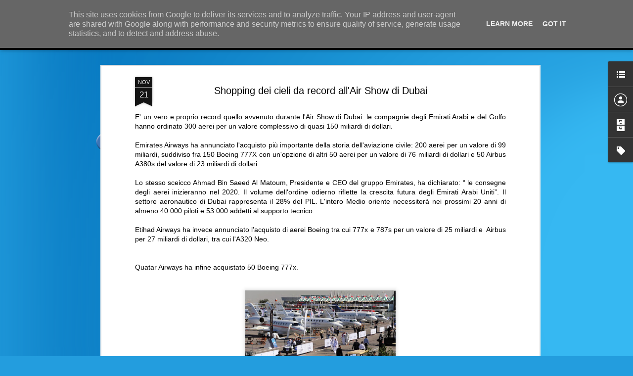

--- FILE ---
content_type: text/javascript; charset=UTF-8
request_url: https://blog.simplecrs.it/?v=0&action=initial&widgetId=Label1&responseType=js&xssi_token=AOuZoY5-Lh_S5Dztg_bQT3U-Ntls9UPnWQ%3A1769413815759
body_size: 45061
content:
try {
_WidgetManager._HandleControllerResult('Label1', 'initial',{'title': 'Labels', 'display': 'list', 'showFreqNumbers': true, 'labels': [{'name': '@GuglielmoChatbot', 'count': 1, 'cssSize': 1, 'url': 'https://blog.simplecrs.it/search/label/%40GuglielmoChatbot'}, {'name': '0.000\x26quot; turist', 'count': 1, 'cssSize': 1, 'url': 'https://blog.simplecrs.it/search/label/0.000%22%20turist'}, {'name': '05 luglio 2012', 'count': 1, 'cssSize': 1, 'url': 'https://blog.simplecrs.it/search/label/05%20luglio%202012'}, {'name': '1 2 dicembre', 'count': 1, 'cssSize': 1, 'url': 'https://blog.simplecrs.it/search/label/1%202%20dicembre'}, {'name': '100.000 biglietti', 'count': 1, 'cssSize': 1, 'url': 'https://blog.simplecrs.it/search/label/100.000%20biglietti'}, {'name': '14-15 July 2012', 'count': 1, 'cssSize': 1, 'url': 'https://blog.simplecrs.it/search/label/14-15%20July%202012'}, {'name': '17 aprile', 'count': 1, 'cssSize': 1, 'url': 'https://blog.simplecrs.it/search/label/17%20aprile'}, {'name': '19\xb0 aggiornamento', 'count': 2, 'cssSize': 1, 'url': 'https://blog.simplecrs.it/search/label/19%C2%B0%20aggiornamento'}, {'name': '2 giugno', 'count': 1, 'cssSize': 1, 'url': 'https://blog.simplecrs.it/search/label/2%20giugno'}, {'name': '2 operativi', 'count': 1, 'cssSize': 1, 'url': 'https://blog.simplecrs.it/search/label/2%20operativi'}, {'name': '2013 Skytrax', 'count': 1, 'cssSize': 1, 'url': 'https://blog.simplecrs.it/search/label/2013%20Skytrax'}, {'name': '22 Airbus A330 e A310', 'count': 1, 'cssSize': 1, 'url': 'https://blog.simplecrs.it/search/label/22%20Airbus%20A330%20e%20A310'}, {'name': '23 24 Settembre', 'count': 1, 'cssSize': 1, 'url': 'https://blog.simplecrs.it/search/label/23%2024%20Settembre'}, {'name': '26B Tourist Visit Visa', 'count': 1, 'cssSize': 1, 'url': 'https://blog.simplecrs.it/search/label/26B%20Tourist%20Visit%20Visa'}, {'name': '4U', 'count': 1, 'cssSize': 1, 'url': 'https://blog.simplecrs.it/search/label/4U'}, {'name': '5-Star', 'count': 1, 'cssSize': 1, 'url': 'https://blog.simplecrs.it/search/label/5-Star'}, {'name': '6 febbraio', 'count': 1, 'cssSize': 1, 'url': 'https://blog.simplecrs.it/search/label/6%20febbraio'}, {'name': '7 settembre', 'count': 1, 'cssSize': 1, 'url': 'https://blog.simplecrs.it/search/label/7%20settembre'}, {'name': '777 e 767', 'count': 1, 'cssSize': 1, 'url': 'https://blog.simplecrs.it/search/label/777%20e%20767'}, {'name': '777-200LR Worldliner (Longer Range)', 'count': 1, 'cssSize': 1, 'url': 'https://blog.simplecrs.it/search/label/777-200LR%20Worldliner%20%28Longer%20Range%29'}, {'name': '787', 'count': 1, 'cssSize': 1, 'url': 'https://blog.simplecrs.it/search/label/787'}, {'name': '999 euro', 'count': 1, 'cssSize': 1, 'url': 'https://blog.simplecrs.it/search/label/999%20euro'}, {'name': '9W', 'count': 1, 'cssSize': 1, 'url': 'https://blog.simplecrs.it/search/label/9W'}, {'name': 'a 380', 'count': 1, 'cssSize': 1, 'url': 'https://blog.simplecrs.it/search/label/a%20380'}, {'name': 'a.p. anpac', 'count': 1, 'cssSize': 1, 'url': 'https://blog.simplecrs.it/search/label/a.p.%20anpac'}, {'name': 'A319', 'count': 2, 'cssSize': 1, 'url': 'https://blog.simplecrs.it/search/label/A319'}, {'name': 'A320', 'count': 4, 'cssSize': 2, 'url': 'https://blog.simplecrs.it/search/label/A320'}, {'name': 'A321', 'count': 1, 'cssSize': 1, 'url': 'https://blog.simplecrs.it/search/label/A321'}, {'name': 'A321neo', 'count': 4, 'cssSize': 2, 'url': 'https://blog.simplecrs.it/search/label/A321neo'}, {'name': 'A321neo Acf', 'count': 1, 'cssSize': 1, 'url': 'https://blog.simplecrs.it/search/label/A321neo%20Acf'}, {'name': 'A330', 'count': 4, 'cssSize': 2, 'url': 'https://blog.simplecrs.it/search/label/A330'}, {'name': 'A330-200', 'count': 2, 'cssSize': 1, 'url': 'https://blog.simplecrs.it/search/label/A330-200'}, {'name': 'A330-300', 'count': 2, 'cssSize': 1, 'url': 'https://blog.simplecrs.it/search/label/A330-300'}, {'name': 'A330neo', 'count': 2, 'cssSize': 1, 'url': 'https://blog.simplecrs.it/search/label/A330neo'}, {'name': 'A340-300', 'count': 1, 'cssSize': 1, 'url': 'https://blog.simplecrs.it/search/label/A340-300'}, {'name': 'A350', 'count': 4, 'cssSize': 2, 'url': 'https://blog.simplecrs.it/search/label/A350'}, {'name': 'A350 XWB', 'count': 3, 'cssSize': 2, 'url': 'https://blog.simplecrs.it/search/label/A350%20XWB'}, {'name': 'A350-1000', 'count': 1, 'cssSize': 1, 'url': 'https://blog.simplecrs.it/search/label/A350-1000'}, {'name': 'A350-800', 'count': 1, 'cssSize': 1, 'url': 'https://blog.simplecrs.it/search/label/A350-800'}, {'name': 'A350-900', 'count': 1, 'cssSize': 1, 'url': 'https://blog.simplecrs.it/search/label/A350-900'}, {'name': 'A350-900 EWB', 'count': 1, 'cssSize': 1, 'url': 'https://blog.simplecrs.it/search/label/A350-900%20EWB'}, {'name': 'A380', 'count': 14, 'cssSize': 3, 'url': 'https://blog.simplecrs.it/search/label/A380'}, {'name': 'A400M', 'count': 1, 'cssSize': 1, 'url': 'https://blog.simplecrs.it/search/label/A400M'}, {'name': 'AA group', 'count': 1, 'cssSize': 1, 'url': 'https://blog.simplecrs.it/search/label/AA%20group'}, {'name': 'AB7494', 'count': 1, 'cssSize': 1, 'url': 'https://blog.simplecrs.it/search/label/AB7494'}, {'name': 'Aberdeen', 'count': 1, 'cssSize': 1, 'url': 'https://blog.simplecrs.it/search/label/Aberdeen'}, {'name': 'Abidjan (Costa d\x26#39;Avorio)', 'count': 1, 'cssSize': 1, 'url': 'https://blog.simplecrs.it/search/label/Abidjan%20%28Costa%20d%27Avorio%29'}, {'name': 'Abruzzo', 'count': 1, 'cssSize': 1, 'url': 'https://blog.simplecrs.it/search/label/Abruzzo'}, {'name': 'Abu Dhabi', 'count': 25, 'cssSize': 3, 'url': 'https://blog.simplecrs.it/search/label/Abu%20Dhabi'}, {'name': 'Abu Dhabi Milano', 'count': 1, 'cssSize': 1, 'url': 'https://blog.simplecrs.it/search/label/Abu%20Dhabi%20Milano'}, {'name': 'Abu Dhabi. Parigi', 'count': 1, 'cssSize': 1, 'url': 'https://blog.simplecrs.it/search/label/Abu%20Dhabi.%20Parigi'}, {'name': 'Abu-Dhabi', 'count': 1, 'cssSize': 1, 'url': 'https://blog.simplecrs.it/search/label/Abu-Dhabi'}, {'name': 'Abuja', 'count': 3, 'cssSize': 2, 'url': 'https://blog.simplecrs.it/search/label/Abuja'}, {'name': 'accordo', 'count': 1, 'cssSize': 1, 'url': 'https://blog.simplecrs.it/search/label/accordo'}, {'name': 'accordo Alitalia', 'count': 1, 'cssSize': 1, 'url': 'https://blog.simplecrs.it/search/label/accordo%20Alitalia'}, {'name': 'Accordo Alitalia-Etihad', 'count': 3, 'cssSize': 2, 'url': 'https://blog.simplecrs.it/search/label/Accordo%20Alitalia-Etihad'}, {'name': 'Accra', 'count': 1, 'cssSize': 1, 'url': 'https://blog.simplecrs.it/search/label/Accra'}, {'name': 'acquisizione', 'count': 1, 'cssSize': 1, 'url': 'https://blog.simplecrs.it/search/label/acquisizione'}, {'name': 'acquisto autobus', 'count': 1, 'cssSize': 1, 'url': 'https://blog.simplecrs.it/search/label/acquisto%20autobus'}, {'name': 'Addis Abeba', 'count': 6, 'cssSize': 2, 'url': 'https://blog.simplecrs.it/search/label/Addis%20Abeba'}, {'name': 'adeguamenti carburante', 'count': 1, 'cssSize': 1, 'url': 'https://blog.simplecrs.it/search/label/adeguamenti%20carburante'}, {'name': 'Adel Abdullah Al Ali', 'count': 1, 'cssSize': 1, 'url': 'https://blog.simplecrs.it/search/label/Adel%20Abdullah%20Al%20Ali'}, {'name': 'Adelaide', 'count': 2, 'cssSize': 1, 'url': 'https://blog.simplecrs.it/search/label/Adelaide'}, {'name': 'ADM', 'count': 1, 'cssSize': 1, 'url': 'https://blog.simplecrs.it/search/label/ADM'}, {'name': 'ADM per Manipulation Fee', 'count': 1, 'cssSize': 1, 'url': 'https://blog.simplecrs.it/search/label/ADM%20per%20Manipulation%20Fee'}, {'name': 'Adr', 'count': 4, 'cssSize': 2, 'url': 'https://blog.simplecrs.it/search/label/Adr'}, {'name': 'AdR Mobility', 'count': 1, 'cssSize': 1, 'url': 'https://blog.simplecrs.it/search/label/AdR%20Mobility'}, {'name': 'Adu Dhabi', 'count': 1, 'cssSize': 1, 'url': 'https://blog.simplecrs.it/search/label/Adu%20Dhabi'}, {'name': 'adv', 'count': 3, 'cssSize': 2, 'url': 'https://blog.simplecrs.it/search/label/adv'}, {'name': 'advance booking emirates', 'count': 1, 'cssSize': 1, 'url': 'https://blog.simplecrs.it/search/label/advance%20booking%20emirates'}, {'name': 'Aegean', 'count': 2, 'cssSize': 1, 'url': 'https://blog.simplecrs.it/search/label/Aegean'}, {'name': 'Aegean Airlines', 'count': 1, 'cssSize': 1, 'url': 'https://blog.simplecrs.it/search/label/Aegean%20Airlines'}, {'name': 'AerCap', 'count': 1, 'cssSize': 1, 'url': 'https://blog.simplecrs.it/search/label/AerCap'}, {'name': 'aerei', 'count': 2, 'cssSize': 1, 'url': 'https://blog.simplecrs.it/search/label/aerei'}, {'name': 'Aerei Di Linea', 'count': 3, 'cssSize': 2, 'url': 'https://blog.simplecrs.it/search/label/Aerei%20Di%20Linea'}, {'name': 'Aerei Di Linea Pi\xf9 Belli di Sempre', 'count': 1, 'cssSize': 1, 'url': 'https://blog.simplecrs.it/search/label/Aerei%20Di%20Linea%20Pi%C3%B9%20Belli%20di%20Sempre'}, {'name': 'aereo', 'count': 1, 'cssSize': 1, 'url': 'https://blog.simplecrs.it/search/label/aereo'}, {'name': 'Aereo storico', 'count': 1, 'cssSize': 1, 'url': 'https://blog.simplecrs.it/search/label/Aereo%20storico'}, {'name': 'Aermacchi', 'count': 1, 'cssSize': 1, 'url': 'https://blog.simplecrs.it/search/label/Aermacchi'}, {'name': 'Aeroflot', 'count': 3, 'cssSize': 2, 'url': 'https://blog.simplecrs.it/search/label/Aeroflot'}, {'name': 'Aerolineas Argentinas', 'count': 1, 'cssSize': 1, 'url': 'https://blog.simplecrs.it/search/label/Aerolineas%20Argentinas'}, {'name': 'Aerol\xedneas Argentinas', 'count': 1, 'cssSize': 1, 'url': 'https://blog.simplecrs.it/search/label/Aerol%C3%ADneas%20Argentinas'}, {'name': 'Aeromexico', 'count': 2, 'cssSize': 1, 'url': 'https://blog.simplecrs.it/search/label/Aeromexico'}, {'name': 'Aeromobile A320', 'count': 1, 'cssSize': 1, 'url': 'https://blog.simplecrs.it/search/label/Aeromobile%20A320'}, {'name': 'Aeronautica militare', 'count': 1, 'cssSize': 1, 'url': 'https://blog.simplecrs.it/search/label/Aeronautica%20militare'}, {'name': 'aeroporti', 'count': 6, 'cssSize': 2, 'url': 'https://blog.simplecrs.it/search/label/aeroporti'}, {'name': 'aeroporti aperti', 'count': 1, 'cssSize': 1, 'url': 'https://blog.simplecrs.it/search/label/aeroporti%20aperti'}, {'name': 'Aeroporti bloccati', 'count': 1, 'cssSize': 1, 'url': 'https://blog.simplecrs.it/search/label/Aeroporti%20bloccati'}, {'name': 'aeroporti del centro', 'count': 1, 'cssSize': 1, 'url': 'https://blog.simplecrs.it/search/label/aeroporti%20del%20centro'}, {'name': 'Aeroporti del nord', 'count': 1, 'cssSize': 1, 'url': 'https://blog.simplecrs.it/search/label/Aeroporti%20del%20nord'}, {'name': 'aeroporti del sud', 'count': 1, 'cssSize': 1, 'url': 'https://blog.simplecrs.it/search/label/aeroporti%20del%20sud'}, {'name': 'Aeroporti di Roma', 'count': 3, 'cssSize': 2, 'url': 'https://blog.simplecrs.it/search/label/Aeroporti%20di%20Roma'}, {'name': 'aeroporti Italiani', 'count': 5, 'cssSize': 2, 'url': 'https://blog.simplecrs.it/search/label/aeroporti%20Italiani'}, {'name': 'aeroporti Milano', 'count': 1, 'cssSize': 1, 'url': 'https://blog.simplecrs.it/search/label/aeroporti%20Milano'}, {'name': 'Aeroporto', 'count': 4, 'cssSize': 2, 'url': 'https://blog.simplecrs.it/search/label/Aeroporto'}, {'name': 'aeroporto Adolfo Su\xe1rez Madrid \u2013 Barajas', 'count': 1, 'cssSize': 1, 'url': 'https://blog.simplecrs.it/search/label/aeroporto%20Adolfo%20Su%C3%A1rez%20Madrid%20%E2%80%93%20Barajas'}, {'name': 'aeroporto Antonio Canova', 'count': 1, 'cssSize': 1, 'url': 'https://blog.simplecrs.it/search/label/aeroporto%20Antonio%20Canova'}, {'name': 'Aeroporto Ataturk', 'count': 1, 'cssSize': 1, 'url': 'https://blog.simplecrs.it/search/label/Aeroporto%20Ataturk'}, {'name': 'Aeroporto Ben Gurion', 'count': 1, 'cssSize': 1, 'url': 'https://blog.simplecrs.it/search/label/Aeroporto%20Ben%20Gurion'}, {'name': 'Aeroporto Bologna Guglielmo Marconi', 'count': 5, 'cssSize': 2, 'url': 'https://blog.simplecrs.it/search/label/Aeroporto%20Bologna%20Guglielmo%20Marconi'}, {'name': 'aeroporto Caselle', 'count': 1, 'cssSize': 1, 'url': 'https://blog.simplecrs.it/search/label/aeroporto%20Caselle'}, {'name': 'aeroporto Caselle di Torino', 'count': 1, 'cssSize': 1, 'url': 'https://blog.simplecrs.it/search/label/aeroporto%20Caselle%20di%20Torino'}, {'name': 'Aeroporto Catullo di Verona', 'count': 1, 'cssSize': 1, 'url': 'https://blog.simplecrs.it/search/label/Aeroporto%20Catullo%20di%20Verona'}, {'name': 'aeroporto chiuso', 'count': 1, 'cssSize': 1, 'url': 'https://blog.simplecrs.it/search/label/aeroporto%20chiuso'}, {'name': 'Aeroporto d\x26#39;Abruzzo', 'count': 1, 'cssSize': 1, 'url': 'https://blog.simplecrs.it/search/label/Aeroporto%20d%27Abruzzo'}, {'name': 'Aeroporto di Acona', 'count': 1, 'cssSize': 1, 'url': 'https://blog.simplecrs.it/search/label/Aeroporto%20di%20Acona'}, {'name': 'Aeroporto di Bari', 'count': 1, 'cssSize': 1, 'url': 'https://blog.simplecrs.it/search/label/Aeroporto%20di%20Bari'}, {'name': 'aeroporto di Bole International', 'count': 1, 'cssSize': 1, 'url': 'https://blog.simplecrs.it/search/label/aeroporto%20di%20Bole%20International'}, {'name': 'aeroporto di Bologna', 'count': 5, 'cssSize': 2, 'url': 'https://blog.simplecrs.it/search/label/aeroporto%20di%20Bologna'}, {'name': 'aeroporto di Bolonga', 'count': 1, 'cssSize': 1, 'url': 'https://blog.simplecrs.it/search/label/aeroporto%20di%20Bolonga'}, {'name': 'Aeroporto di Caselle', 'count': 1, 'cssSize': 1, 'url': 'https://blog.simplecrs.it/search/label/Aeroporto%20di%20Caselle'}, {'name': 'Aeroporto di Catania', 'count': 4, 'cssSize': 2, 'url': 'https://blog.simplecrs.it/search/label/Aeroporto%20di%20Catania'}, {'name': 'Aeroporto di Comiso', 'count': 1, 'cssSize': 1, 'url': 'https://blog.simplecrs.it/search/label/Aeroporto%20di%20Comiso'}, {'name': 'Aeroporto di Doha', 'count': 3, 'cssSize': 2, 'url': 'https://blog.simplecrs.it/search/label/Aeroporto%20di%20Doha'}, {'name': 'aeroporto di Firenze', 'count': 2, 'cssSize': 1, 'url': 'https://blog.simplecrs.it/search/label/aeroporto%20di%20Firenze'}, {'name': 'Aeroporto di Fiumicino', 'count': 5, 'cssSize': 2, 'url': 'https://blog.simplecrs.it/search/label/Aeroporto%20di%20Fiumicino'}, {'name': 'aeroporto di Forli chiuso', 'count': 1, 'cssSize': 1, 'url': 'https://blog.simplecrs.it/search/label/aeroporto%20di%20Forli%20chiuso'}, {'name': 'Aeroporto di Francoforte', 'count': 3, 'cssSize': 2, 'url': 'https://blog.simplecrs.it/search/label/Aeroporto%20di%20Francoforte'}, {'name': 'Aeroporto di Genova', 'count': 3, 'cssSize': 2, 'url': 'https://blog.simplecrs.it/search/label/Aeroporto%20di%20Genova'}, {'name': 'Aeroporto di Lamezia Terme', 'count': 1, 'cssSize': 1, 'url': 'https://blog.simplecrs.it/search/label/Aeroporto%20di%20Lamezia%20Terme'}, {'name': 'Aeroporto di Malpensa', 'count': 1, 'cssSize': 1, 'url': 'https://blog.simplecrs.it/search/label/Aeroporto%20di%20Malpensa'}, {'name': 'Aeroporto di Monaco', 'count': 1, 'cssSize': 1, 'url': 'https://blog.simplecrs.it/search/label/Aeroporto%20di%20Monaco'}, {'name': 'Aeroporto di Monaco di Baviera', 'count': 1, 'cssSize': 1, 'url': 'https://blog.simplecrs.it/search/label/Aeroporto%20di%20Monaco%20di%20Baviera'}, {'name': 'Aeroporto di Napoli', 'count': 4, 'cssSize': 2, 'url': 'https://blog.simplecrs.it/search/label/Aeroporto%20di%20Napoli'}, {'name': 'aeroporto di New York', 'count': 1, 'cssSize': 1, 'url': 'https://blog.simplecrs.it/search/label/aeroporto%20di%20New%20York'}, {'name': 'Aeroporto di Parigi', 'count': 1, 'cssSize': 1, 'url': 'https://blog.simplecrs.it/search/label/Aeroporto%20di%20Parigi'}, {'name': 'Aeroporto di Reggio Calabria', 'count': 1, 'cssSize': 1, 'url': 'https://blog.simplecrs.it/search/label/Aeroporto%20di%20Reggio%20Calabria'}, {'name': 'Aeroporto di Roma', 'count': 1, 'cssSize': 1, 'url': 'https://blog.simplecrs.it/search/label/Aeroporto%20di%20Roma'}, {'name': 'aeroporto di Torino', 'count': 16, 'cssSize': 3, 'url': 'https://blog.simplecrs.it/search/label/aeroporto%20di%20Torino'}, {'name': 'Aeroporto di Torino-Caselle', 'count': 2, 'cssSize': 1, 'url': 'https://blog.simplecrs.it/search/label/Aeroporto%20di%20Torino-Caselle'}, {'name': 'aeroporto di Venezia', 'count': 2, 'cssSize': 1, 'url': 'https://blog.simplecrs.it/search/label/aeroporto%20di%20Venezia'}, {'name': 'Aeroporto di Verona', 'count': 2, 'cssSize': 1, 'url': 'https://blog.simplecrs.it/search/label/Aeroporto%20di%20Verona'}, {'name': 'Aeroporto do Milano', 'count': 1, 'cssSize': 1, 'url': 'https://blog.simplecrs.it/search/label/Aeroporto%20do%20Milano'}, {'name': 'Aeroporto El Prat', 'count': 1, 'cssSize': 1, 'url': 'https://blog.simplecrs.it/search/label/Aeroporto%20El%20Prat'}, {'name': 'Aeroporto Fallimenti', 'count': 1, 'cssSize': 1, 'url': 'https://blog.simplecrs.it/search/label/Aeroporto%20Fallimenti'}, {'name': 'Aeroporto Incheon', 'count': 1, 'cssSize': 1, 'url': 'https://blog.simplecrs.it/search/label/Aeroporto%20Incheon'}, {'name': 'aeroporto internazionale', 'count': 1, 'cssSize': 1, 'url': 'https://blog.simplecrs.it/search/label/aeroporto%20internazionale'}, {'name': 'Aeroporto Internazionale d\x26#39;Abruzzo', 'count': 1, 'cssSize': 1, 'url': 'https://blog.simplecrs.it/search/label/Aeroporto%20Internazionale%20d%27Abruzzo'}, {'name': 'aeroporto internazionale Noi Bai', 'count': 1, 'cssSize': 1, 'url': 'https://blog.simplecrs.it/search/label/aeroporto%20internazionale%20Noi%20Bai'}, {'name': 'aeroporto JFJ', 'count': 1, 'cssSize': 1, 'url': 'https://blog.simplecrs.it/search/label/aeroporto%20JFJ'}, {'name': 'aeroporto JFK', 'count': 2, 'cssSize': 1, 'url': 'https://blog.simplecrs.it/search/label/aeroporto%20JFK'}, {'name': 'aeroporto Leonardo da Vinci', 'count': 2, 'cssSize': 1, 'url': 'https://blog.simplecrs.it/search/label/aeroporto%20Leonardo%20da%20Vinci'}, {'name': 'aeroporto Madrid', 'count': 1, 'cssSize': 1, 'url': 'https://blog.simplecrs.it/search/label/aeroporto%20Madrid'}, {'name': 'aeroporto Madrid Barajas', 'count': 1, 'cssSize': 1, 'url': 'https://blog.simplecrs.it/search/label/aeroporto%20Madrid%20Barajas'}, {'name': 'Aeroporto Marco Polo', 'count': 2, 'cssSize': 1, 'url': 'https://blog.simplecrs.it/search/label/Aeroporto%20Marco%20Polo'}, {'name': 'aeroporto Marconi', 'count': 1, 'cssSize': 1, 'url': 'https://blog.simplecrs.it/search/label/aeroporto%20Marconi'}, {'name': 'aeroporto milano', 'count': 2, 'cssSize': 1, 'url': 'https://blog.simplecrs.it/search/label/aeroporto%20milano'}, {'name': 'aeroporto militare', 'count': 1, 'cssSize': 1, 'url': 'https://blog.simplecrs.it/search/label/aeroporto%20militare'}, {'name': 'aeroporto Newark Liberty', 'count': 1, 'cssSize': 1, 'url': 'https://blog.simplecrs.it/search/label/aeroporto%20Newark%20Liberty'}, {'name': 'aeroporto roma', 'count': 2, 'cssSize': 1, 'url': 'https://blog.simplecrs.it/search/label/aeroporto%20roma'}, {'name': 'Aeroporto Sabiha Gokcen', 'count': 1, 'cssSize': 1, 'url': 'https://blog.simplecrs.it/search/label/Aeroporto%20Sabiha%20Gokcen'}, {'name': 'Aeroporto San Francisco', 'count': 1, 'cssSize': 1, 'url': 'https://blog.simplecrs.it/search/label/Aeroporto%20San%20Francisco'}, {'name': 'aeroporto st. Martin', 'count': 2, 'cssSize': 1, 'url': 'https://blog.simplecrs.it/search/label/aeroporto%20st.%20Martin'}, {'name': 'Aeroporto Torino', 'count': 2, 'cssSize': 1, 'url': 'https://blog.simplecrs.it/search/label/Aeroporto%20Torino'}, {'name': 'aeroporto venezia', 'count': 1, 'cssSize': 1, 'url': 'https://blog.simplecrs.it/search/label/aeroporto%20venezia'}, {'name': 'Aeroporto Vincenzo Bellini', 'count': 1, 'cssSize': 1, 'url': 'https://blog.simplecrs.it/search/label/Aeroporto%20Vincenzo%20Bellini'}, {'name': 'aeroportuale', 'count': 1, 'cssSize': 1, 'url': 'https://blog.simplecrs.it/search/label/aeroportuale'}, {'name': 'Aerporti Svizzeri', 'count': 1, 'cssSize': 1, 'url': 'https://blog.simplecrs.it/search/label/Aerporti%20Svizzeri'}, {'name': 'aesoporto caselle', 'count': 1, 'cssSize': 1, 'url': 'https://blog.simplecrs.it/search/label/aesoporto%20caselle'}, {'name': 'AF', 'count': 1, 'cssSize': 1, 'url': 'https://blog.simplecrs.it/search/label/AF'}, {'name': 'AF KLM', 'count': 1, 'cssSize': 1, 'url': 'https://blog.simplecrs.it/search/label/AF%20KLM'}, {'name': 'Afraa', 'count': 1, 'cssSize': 1, 'url': 'https://blog.simplecrs.it/search/label/Afraa'}, {'name': 'Africa', 'count': 13, 'cssSize': 3, 'url': 'https://blog.simplecrs.it/search/label/Africa'}, {'name': 'Africa Occidentale', 'count': 1, 'cssSize': 1, 'url': 'https://blog.simplecrs.it/search/label/Africa%20Occidentale'}, {'name': 'African Airline of the Year', 'count': 1, 'cssSize': 1, 'url': 'https://blog.simplecrs.it/search/label/African%20Airline%20of%20the%20Year'}, {'name': 'African Airlines Association', 'count': 1, 'cssSize': 1, 'url': 'https://blog.simplecrs.it/search/label/African%20Airlines%20Association'}, {'name': 'Africana SN Air Mali', 'count': 1, 'cssSize': 1, 'url': 'https://blog.simplecrs.it/search/label/Africana%20SN%20Air%20Mali'}, {'name': 'Afriqiyah Airways', 'count': 1, 'cssSize': 1, 'url': 'https://blog.simplecrs.it/search/label/Afriqiyah%20Airways'}, {'name': 'Aga Khan', 'count': 2, 'cssSize': 1, 'url': 'https://blog.simplecrs.it/search/label/Aga%20Khan'}, {'name': 'agente di viaggio', 'count': 3, 'cssSize': 2, 'url': 'https://blog.simplecrs.it/search/label/agente%20di%20viaggio'}, {'name': 'Agenti di Viaggio', 'count': 2, 'cssSize': 1, 'url': 'https://blog.simplecrs.it/search/label/Agenti%20di%20Viaggio'}, {'name': 'agenzia', 'count': 1, 'cssSize': 1, 'url': 'https://blog.simplecrs.it/search/label/agenzia'}, {'name': 'Agenzia di Viaggi', 'count': 1, 'cssSize': 1, 'url': 'https://blog.simplecrs.it/search/label/Agenzia%20di%20Viaggi'}, {'name': 'Agenzie di Viaggi', 'count': 6, 'cssSize': 2, 'url': 'https://blog.simplecrs.it/search/label/Agenzie%20di%20Viaggi'}, {'name': 'Agenzie di viaggio', 'count': 7, 'cssSize': 2, 'url': 'https://blog.simplecrs.it/search/label/Agenzie%20di%20viaggio'}, {'name': 'agenzie viaggi', 'count': 2, 'cssSize': 1, 'url': 'https://blog.simplecrs.it/search/label/agenzie%20viaggi'}, {'name': 'aggiornamento', 'count': 1, 'cssSize': 1, 'url': 'https://blog.simplecrs.it/search/label/aggiornamento'}, {'name': 'Ahmet Bolat', 'count': 1, 'cssSize': 1, 'url': 'https://blog.simplecrs.it/search/label/Ahmet%20Bolat'}, {'name': 'Aibus A380', 'count': 2, 'cssSize': 1, 'url': 'https://blog.simplecrs.it/search/label/Aibus%20A380'}, {'name': 'Air Alps', 'count': 1, 'cssSize': 1, 'url': 'https://blog.simplecrs.it/search/label/Air%20Alps'}, {'name': 'Air Arabia', 'count': 5, 'cssSize': 2, 'url': 'https://blog.simplecrs.it/search/label/Air%20Arabia'}, {'name': 'Air Arabia Maroc', 'count': 1, 'cssSize': 1, 'url': 'https://blog.simplecrs.it/search/label/Air%20Arabia%20Maroc'}, {'name': 'Air Asia', 'count': 2, 'cssSize': 1, 'url': 'https://blog.simplecrs.it/search/label/Air%20Asia'}, {'name': 'Air Astana', 'count': 1, 'cssSize': 1, 'url': 'https://blog.simplecrs.it/search/label/Air%20Astana'}, {'name': 'Air Berlin', 'count': 5, 'cssSize': 2, 'url': 'https://blog.simplecrs.it/search/label/Air%20Berlin'}, {'name': 'Air Burkina', 'count': 2, 'cssSize': 1, 'url': 'https://blog.simplecrs.it/search/label/Air%20Burkina'}, {'name': 'Air Canada', 'count': 9, 'cssSize': 3, 'url': 'https://blog.simplecrs.it/search/label/Air%20Canada'}, {'name': 'Air China', 'count': 3, 'cssSize': 2, 'url': 'https://blog.simplecrs.it/search/label/Air%20China'}, {'name': 'Air Dolomiti', 'count': 6, 'cssSize': 2, 'url': 'https://blog.simplecrs.it/search/label/Air%20Dolomiti'}, {'name': 'Air Dolomiti  S.p.A.', 'count': 2, 'cssSize': 1, 'url': 'https://blog.simplecrs.it/search/label/Air%20Dolomiti%20%20S.p.A.'}, {'name': 'Air Europa', 'count': 19, 'cssSize': 3, 'url': 'https://blog.simplecrs.it/search/label/Air%20Europa'}, {'name': 'Air Europe', 'count': 1, 'cssSize': 1, 'url': 'https://blog.simplecrs.it/search/label/Air%20Europe'}, {'name': 'Air France', 'count': 38, 'cssSize': 4, 'url': 'https://blog.simplecrs.it/search/label/Air%20France'}, {'name': 'Air France - KLM', 'count': 1, 'cssSize': 1, 'url': 'https://blog.simplecrs.it/search/label/Air%20France%20-%20KLM'}, {'name': 'Air France-Klm', 'count': 10, 'cssSize': 3, 'url': 'https://blog.simplecrs.it/search/label/Air%20France-Klm'}, {'name': 'Air India', 'count': 3, 'cssSize': 2, 'url': 'https://blog.simplecrs.it/search/label/Air%20India'}, {'name': 'Air Italy', 'count': 8, 'cssSize': 2, 'url': 'https://blog.simplecrs.it/search/label/Air%20Italy'}, {'name': 'Air Lingus', 'count': 1, 'cssSize': 1, 'url': 'https://blog.simplecrs.it/search/label/Air%20Lingus'}, {'name': 'Air Malta', 'count': 1, 'cssSize': 1, 'url': 'https://blog.simplecrs.it/search/label/Air%20Malta'}, {'name': 'Air Mauritius', 'count': 3, 'cssSize': 2, 'url': 'https://blog.simplecrs.it/search/label/Air%20Mauritius'}, {'name': 'air moldova', 'count': 1, 'cssSize': 1, 'url': 'https://blog.simplecrs.it/search/label/air%20moldova'}, {'name': 'Air New Zealand', 'count': 2, 'cssSize': 1, 'url': 'https://blog.simplecrs.it/search/label/Air%20New%20Zealand'}, {'name': 'Air Nostrum', 'count': 1, 'cssSize': 1, 'url': 'https://blog.simplecrs.it/search/label/Air%20Nostrum'}, {'name': 'Air One', 'count': 11, 'cssSize': 3, 'url': 'https://blog.simplecrs.it/search/label/Air%20One'}, {'name': 'Air One chiude', 'count': 1, 'cssSize': 1, 'url': 'https://blog.simplecrs.it/search/label/Air%20One%20chiude'}, {'name': 'Air Serbia', 'count': 2, 'cssSize': 1, 'url': 'https://blog.simplecrs.it/search/label/Air%20Serbia'}, {'name': 'Air Seychelles', 'count': 4, 'cssSize': 2, 'url': 'https://blog.simplecrs.it/search/label/Air%20Seychelles'}, {'name': 'Air Seychelles abbandona i voli', 'count': 1, 'cssSize': 1, 'url': 'https://blog.simplecrs.it/search/label/Air%20Seychelles%20abbandona%20i%20voli'}, {'name': 'Air Show', 'count': 1, 'cssSize': 1, 'url': 'https://blog.simplecrs.it/search/label/Air%20Show'}, {'name': 'Air Show Dubai', 'count': 1, 'cssSize': 1, 'url': 'https://blog.simplecrs.it/search/label/Air%20Show%20Dubai'}, {'name': 'Air Tahiti Nui', 'count': 1, 'cssSize': 1, 'url': 'https://blog.simplecrs.it/search/label/Air%20Tahiti%20Nui'}, {'name': 'Air Transat', 'count': 8, 'cssSize': 2, 'url': 'https://blog.simplecrs.it/search/label/Air%20Transat'}, {'name': 'air Transit', 'count': 1, 'cssSize': 1, 'url': 'https://blog.simplecrs.it/search/label/air%20Transit'}, {'name': 'Air Transport World (Atw)', 'count': 1, 'cssSize': 1, 'url': 'https://blog.simplecrs.it/search/label/Air%20Transport%20World%20%28Atw%29'}, {'name': 'Air Volta', 'count': 1, 'cssSize': 1, 'url': 'https://blog.simplecrs.it/search/label/Air%20Volta'}, {'name': 'airbelin', 'count': 1, 'cssSize': 1, 'url': 'https://blog.simplecrs.it/search/label/airbelin'}, {'name': 'Airberlin', 'count': 23, 'cssSize': 3, 'url': 'https://blog.simplecrs.it/search/label/Airberlin'}, {'name': 'Airburs', 'count': 1, 'cssSize': 1, 'url': 'https://blog.simplecrs.it/search/label/Airburs'}, {'name': 'Airbus', 'count': 22, 'cssSize': 3, 'url': 'https://blog.simplecrs.it/search/label/Airbus'}, {'name': 'Airbus 319', 'count': 1, 'cssSize': 1, 'url': 'https://blog.simplecrs.it/search/label/Airbus%20319'}, {'name': 'Airbus 320', 'count': 2, 'cssSize': 1, 'url': 'https://blog.simplecrs.it/search/label/Airbus%20320'}, {'name': 'Airbus 330', 'count': 5, 'cssSize': 2, 'url': 'https://blog.simplecrs.it/search/label/Airbus%20330'}, {'name': 'Airbus 330-200', 'count': 3, 'cssSize': 2, 'url': 'https://blog.simplecrs.it/search/label/Airbus%20330-200'}, {'name': 'Airbus 330/200', 'count': 1, 'cssSize': 1, 'url': 'https://blog.simplecrs.it/search/label/Airbus%20330%2F200'}, {'name': 'Airbus 340-300', 'count': 1, 'cssSize': 1, 'url': 'https://blog.simplecrs.it/search/label/Airbus%20340-300'}, {'name': 'Airbus A-380', 'count': 1, 'cssSize': 1, 'url': 'https://blog.simplecrs.it/search/label/Airbus%20A-380'}, {'name': 'Airbus A-380-800', 'count': 1, 'cssSize': 1, 'url': 'https://blog.simplecrs.it/search/label/Airbus%20A-380-800'}, {'name': 'Airbus A310', 'count': 1, 'cssSize': 1, 'url': 'https://blog.simplecrs.it/search/label/Airbus%20A310'}, {'name': 'Airbus A319', 'count': 3, 'cssSize': 2, 'url': 'https://blog.simplecrs.it/search/label/Airbus%20A319'}, {'name': 'Airbus A319 e A320', 'count': 1, 'cssSize': 1, 'url': 'https://blog.simplecrs.it/search/label/Airbus%20A319%20e%20A320'}, {'name': 'Airbus A320', 'count': 16, 'cssSize': 3, 'url': 'https://blog.simplecrs.it/search/label/Airbus%20A320'}, {'name': 'Airbus A320-200', 'count': 2, 'cssSize': 1, 'url': 'https://blog.simplecrs.it/search/label/Airbus%20A320-200'}, {'name': 'Airbus A320neo', 'count': 1, 'cssSize': 1, 'url': 'https://blog.simplecrs.it/search/label/Airbus%20A320neo'}, {'name': 'Airbus A321', 'count': 4, 'cssSize': 2, 'url': 'https://blog.simplecrs.it/search/label/Airbus%20A321'}, {'name': 'Airbus A321neo', 'count': 1, 'cssSize': 1, 'url': 'https://blog.simplecrs.it/search/label/Airbus%20A321neo'}, {'name': 'Airbus A330', 'count': 11, 'cssSize': 3, 'url': 'https://blog.simplecrs.it/search/label/Airbus%20A330'}, {'name': 'Airbus A330-200', 'count': 3, 'cssSize': 2, 'url': 'https://blog.simplecrs.it/search/label/Airbus%20A330-200'}, {'name': 'Airbus A330-300', 'count': 1, 'cssSize': 1, 'url': 'https://blog.simplecrs.it/search/label/Airbus%20A330-300'}, {'name': 'Airbus A340', 'count': 2, 'cssSize': 1, 'url': 'https://blog.simplecrs.it/search/label/Airbus%20A340'}, {'name': 'Airbus A350', 'count': 2, 'cssSize': 1, 'url': 'https://blog.simplecrs.it/search/label/Airbus%20A350'}, {'name': 'Airbus A350 XWB', 'count': 1, 'cssSize': 1, 'url': 'https://blog.simplecrs.it/search/label/Airbus%20A350%20XWB'}, {'name': 'Airbus A350-1000', 'count': 1, 'cssSize': 1, 'url': 'https://blog.simplecrs.it/search/label/Airbus%20A350-1000'}, {'name': 'Airbus A350-900', 'count': 2, 'cssSize': 1, 'url': 'https://blog.simplecrs.it/search/label/Airbus%20A350-900'}, {'name': 'Airbus A380', 'count': 22, 'cssSize': 3, 'url': 'https://blog.simplecrs.it/search/label/Airbus%20A380'}, {'name': 'Airbus Cabin Flex', 'count': 1, 'cssSize': 1, 'url': 'https://blog.simplecrs.it/search/label/Airbus%20Cabin%20Flex'}, {'name': 'Airbus Industries', 'count': 2, 'cssSize': 1, 'url': 'https://blog.simplecrs.it/search/label/Airbus%20Industries'}, {'name': 'AirbusA320', 'count': 1, 'cssSize': 1, 'url': 'https://blog.simplecrs.it/search/label/AirbusA320'}, {'name': 'AirbusA320neo', 'count': 1, 'cssSize': 1, 'url': 'https://blog.simplecrs.it/search/label/AirbusA320neo'}, {'name': 'AirbusA340', 'count': 1, 'cssSize': 1, 'url': 'https://blog.simplecrs.it/search/label/AirbusA340'}, {'name': 'Airbusm', 'count': 1, 'cssSize': 1, 'url': 'https://blog.simplecrs.it/search/label/Airbusm'}, {'name': 'AirEuropa', 'count': 1, 'cssSize': 1, 'url': 'https://blog.simplecrs.it/search/label/AirEuropa'}, {'name': 'AirFrance', 'count': 1, 'cssSize': 1, 'url': 'https://blog.simplecrs.it/search/label/AirFrance'}, {'name': 'Airiminum 2014', 'count': 1, 'cssSize': 1, 'url': 'https://blog.simplecrs.it/search/label/Airiminum%202014'}, {'name': 'Airlander', 'count': 1, 'cssSize': 1, 'url': 'https://blog.simplecrs.it/search/label/Airlander'}, {'name': 'Airline Alliance On-Time Performance Award', 'count': 1, 'cssSize': 1, 'url': 'https://blog.simplecrs.it/search/label/Airline%20Alliance%20On-Time%20Performance%20Award'}, {'name': 'Airline and Airport On-time Performance Report', 'count': 1, 'cssSize': 1, 'url': 'https://blog.simplecrs.it/search/label/Airline%20and%20Airport%20On-time%20Performance%20Report'}, {'name': 'Airline of the Year', 'count': 2, 'cssSize': 1, 'url': 'https://blog.simplecrs.it/search/label/Airline%20of%20the%20Year'}, {'name': 'Airlines', 'count': 1, 'cssSize': 1, 'url': 'https://blog.simplecrs.it/search/label/Airlines'}, {'name': 'Airone', 'count': 1, 'cssSize': 1, 'url': 'https://blog.simplecrs.it/search/label/Airone'}, {'name': 'Airshow Singapore', 'count': 1, 'cssSize': 1, 'url': 'https://blog.simplecrs.it/search/label/Airshow%20Singapore'}, {'name': 'Airspace', 'count': 2, 'cssSize': 1, 'url': 'https://blog.simplecrs.it/search/label/Airspace'}, {'name': 'AirTran Airways', 'count': 1, 'cssSize': 1, 'url': 'https://blog.simplecrs.it/search/label/AirTran%20Airways'}, {'name': 'Aitalia', 'count': 1, 'cssSize': 1, 'url': 'https://blog.simplecrs.it/search/label/Aitalia'}, {'name': 'aiuti di stato', 'count': 1, 'cssSize': 1, 'url': 'https://blog.simplecrs.it/search/label/aiuti%20di%20stato'}, {'name': 'Akbar Al Baker', 'count': 10, 'cssSize': 3, 'url': 'https://blog.simplecrs.it/search/label/Akbar%20Al%20Baker'}, {'name': 'Al Ain International', 'count': 1, 'cssSize': 1, 'url': 'https://blog.simplecrs.it/search/label/Al%20Ain%20International'}, {'name': 'Alaska', 'count': 1, 'cssSize': 1, 'url': 'https://blog.simplecrs.it/search/label/Alaska'}, {'name': 'Alaska Airlines', 'count': 1, 'cssSize': 1, 'url': 'https://blog.simplecrs.it/search/label/Alaska%20Airlines'}, {'name': 'Albania', 'count': 3, 'cssSize': 2, 'url': 'https://blog.simplecrs.it/search/label/Albania'}, {'name': 'Albanian Airlines', 'count': 1, 'cssSize': 1, 'url': 'https://blog.simplecrs.it/search/label/Albanian%20Airlines'}, {'name': 'Aldabra', 'count': 1, 'cssSize': 1, 'url': 'https://blog.simplecrs.it/search/label/Aldabra'}, {'name': 'Aleksandar Vucic', 'count': 1, 'cssSize': 1, 'url': 'https://blog.simplecrs.it/search/label/Aleksandar%20Vucic'}, {'name': 'Alenia Aermacchi', 'count': 1, 'cssSize': 1, 'url': 'https://blog.simplecrs.it/search/label/Alenia%20Aermacchi'}, {'name': 'Alenia Aeronautica', 'count': 1, 'cssSize': 1, 'url': 'https://blog.simplecrs.it/search/label/Alenia%20Aeronautica'}, {'name': 'alert', 'count': 1, 'cssSize': 1, 'url': 'https://blog.simplecrs.it/search/label/alert'}, {'name': 'Alessandria d\x26#39;Egitto', 'count': 1, 'cssSize': 1, 'url': 'https://blog.simplecrs.it/search/label/Alessandria%20d%27Egitto'}, {'name': 'Alessandro Lerda', 'count': 1, 'cssSize': 1, 'url': 'https://blog.simplecrs.it/search/label/Alessandro%20Lerda'}, {'name': 'Alex Crux', 'count': 1, 'cssSize': 1, 'url': 'https://blog.simplecrs.it/search/label/Alex%20Crux'}, {'name': 'Alex Cruz', 'count': 4, 'cssSize': 2, 'url': 'https://blog.simplecrs.it/search/label/Alex%20Cruz'}, {'name': 'Alex Oxlade-Chamberlain', 'count': 1, 'cssSize': 1, 'url': 'https://blog.simplecrs.it/search/label/Alex%20Oxlade-Chamberlain'}, {'name': 'Alexander Schlaubitz', 'count': 1, 'cssSize': 1, 'url': 'https://blog.simplecrs.it/search/label/Alexander%20Schlaubitz'}, {'name': 'Alexandru Cochior', 'count': 1, 'cssSize': 1, 'url': 'https://blog.simplecrs.it/search/label/Alexandru%20Cochior'}, {'name': 'Algeri', 'count': 2, 'cssSize': 1, 'url': 'https://blog.simplecrs.it/search/label/Algeri'}, {'name': 'Alghero', 'count': 8, 'cssSize': 2, 'url': 'https://blog.simplecrs.it/search/label/Alghero'}, {'name': 'Ali Al Fouzan', 'count': 1, 'cssSize': 1, 'url': 'https://blog.simplecrs.it/search/label/Ali%20Al%20Fouzan'}, {'name': 'Alicante', 'count': 1, 'cssSize': 1, 'url': 'https://blog.simplecrs.it/search/label/Alicante'}, {'name': 'Alisarda', 'count': 1, 'cssSize': 1, 'url': 'https://blog.simplecrs.it/search/label/Alisarda'}, {'name': 'Alitalia', 'count': 123, 'cssSize': 4, 'url': 'https://blog.simplecrs.it/search/label/Alitalia'}, {'name': 'Alitalia Cai', 'count': 1, 'cssSize': 1, 'url': 'https://blog.simplecrs.it/search/label/Alitalia%20Cai'}, {'name': 'Alitalia Cargo', 'count': 1, 'cssSize': 1, 'url': 'https://blog.simplecrs.it/search/label/Alitalia%20Cargo'}, {'name': 'Alitalia Loyalty', 'count': 1, 'cssSize': 1, 'url': 'https://blog.simplecrs.it/search/label/Alitalia%20Loyalty'}, {'name': 'Alitalia pi\xf9 sexy', 'count': 1, 'cssSize': 1, 'url': 'https://blog.simplecrs.it/search/label/Alitalia%20pi%C3%B9%20sexy'}, {'name': 'Alitalia riprotezione', 'count': 1, 'cssSize': 1, 'url': 'https://blog.simplecrs.it/search/label/Alitalia%20riprotezione'}, {'name': 'Alitalia-Cai', 'count': 1, 'cssSize': 1, 'url': 'https://blog.simplecrs.it/search/label/Alitalia-Cai'}, {'name': 'Alitalia-Etihad', 'count': 1, 'cssSize': 1, 'url': 'https://blog.simplecrs.it/search/label/Alitalia-Etihad'}, {'name': 'alitalia.it', 'count': 1, 'cssSize': 1, 'url': 'https://blog.simplecrs.it/search/label/alitalia.it'}, {'name': 'All Nippon Airways', 'count': 7, 'cssSize': 2, 'url': 'https://blog.simplecrs.it/search/label/All%20Nippon%20Airways'}, {'name': 'allarme rosso', 'count': 1, 'cssSize': 1, 'url': 'https://blog.simplecrs.it/search/label/allarme%20rosso'}, {'name': 'allerta meteo', 'count': 1, 'cssSize': 1, 'url': 'https://blog.simplecrs.it/search/label/allerta%20meteo'}, {'name': 'allestimenti', 'count': 1, 'cssSize': 1, 'url': 'https://blog.simplecrs.it/search/label/allestimenti'}, {'name': 'Alluvione', 'count': 1, 'cssSize': 1, 'url': 'https://blog.simplecrs.it/search/label/Alluvione'}, {'name': 'alluvioni', 'count': 1, 'cssSize': 1, 'url': 'https://blog.simplecrs.it/search/label/alluvioni'}, {'name': 'Alpitour', 'count': 1, 'cssSize': 1, 'url': 'https://blog.simplecrs.it/search/label/Alpitour'}, {'name': 'ALps', 'count': 1, 'cssSize': 1, 'url': 'https://blog.simplecrs.it/search/label/ALps'}, {'name': 'alta velocit\xe0', 'count': 2, 'cssSize': 1, 'url': 'https://blog.simplecrs.it/search/label/alta%20velocit%C3%A0'}, {'name': 'alta velocit\xe0 Italo', 'count': 1, 'cssSize': 1, 'url': 'https://blog.simplecrs.it/search/label/alta%20velocit%C3%A0%20Italo'}, {'name': 'Always Getting Better', 'count': 2, 'cssSize': 1, 'url': 'https://blog.simplecrs.it/search/label/Always%20Getting%20Better'}, {'name': 'Amazzonia', 'count': 1, 'cssSize': 1, 'url': 'https://blog.simplecrs.it/search/label/Amazzonia'}, {'name': 'Amburgo', 'count': 5, 'cssSize': 2, 'url': 'https://blog.simplecrs.it/search/label/Amburgo'}, {'name': 'America', 'count': 2, 'cssSize': 1, 'url': 'https://blog.simplecrs.it/search/label/America'}, {'name': 'America Airlines', 'count': 4, 'cssSize': 2, 'url': 'https://blog.simplecrs.it/search/label/America%20Airlines'}, {'name': 'America del Nord', 'count': 1, 'cssSize': 1, 'url': 'https://blog.simplecrs.it/search/label/America%20del%20Nord'}, {'name': 'America Latina', 'count': 5, 'cssSize': 2, 'url': 'https://blog.simplecrs.it/search/label/America%20Latina'}, {'name': 'America West Airlines', 'count': 1, 'cssSize': 1, 'url': 'https://blog.simplecrs.it/search/label/America%20West%20Airlines'}, {'name': 'American Airlines', 'count': 22, 'cssSize': 3, 'url': 'https://blog.simplecrs.it/search/label/American%20Airlines'}, {'name': 'American Airlines Group', 'count': 1, 'cssSize': 1, 'url': 'https://blog.simplecrs.it/search/label/American%20Airlines%20Group'}, {'name': 'American Eagle Airlines', 'count': 1, 'cssSize': 1, 'url': 'https://blog.simplecrs.it/search/label/American%20Eagle%20Airlines'}, {'name': 'American Eagle Airlines ed Executive Airlines', 'count': 1, 'cssSize': 1, 'url': 'https://blog.simplecrs.it/search/label/American%20Eagle%20Airlines%20ed%20Executive%20Airlines'}, {'name': 'American Eagles', 'count': 1, 'cssSize': 1, 'url': 'https://blog.simplecrs.it/search/label/American%20Eagles'}, {'name': 'Americane', 'count': 2, 'cssSize': 1, 'url': 'https://blog.simplecrs.it/search/label/Americane'}, {'name': 'amianto negli aerei', 'count': 1, 'cssSize': 1, 'url': 'https://blog.simplecrs.it/search/label/amianto%20negli%20aerei'}, {'name': 'Amr Corp', 'count': 1, 'cssSize': 1, 'url': 'https://blog.simplecrs.it/search/label/Amr%20Corp'}, {'name': 'Amsterdam', 'count': 11, 'cssSize': 3, 'url': 'https://blog.simplecrs.it/search/label/Amsterdam'}, {'name': 'Amsterdam Schiphol', 'count': 2, 'cssSize': 1, 'url': 'https://blog.simplecrs.it/search/label/Amsterdam%20Schiphol'}, {'name': 'Amsterdam Schiphol Airport', 'count': 2, 'cssSize': 1, 'url': 'https://blog.simplecrs.it/search/label/Amsterdam%20Schiphol%20Airport'}, {'name': 'Amsterdam-Panama', 'count': 1, 'cssSize': 1, 'url': 'https://blog.simplecrs.it/search/label/Amsterdam-Panama'}, {'name': 'Amsterdam-Schiphol', 'count': 2, 'cssSize': 1, 'url': 'https://blog.simplecrs.it/search/label/Amsterdam-Schiphol'}, {'name': 'Amsterdam-Shiphol', 'count': 1, 'cssSize': 1, 'url': 'https://blog.simplecrs.it/search/label/Amsterdam-Shiphol'}, {'name': 'ANA', 'count': 10, 'cssSize': 3, 'url': 'https://blog.simplecrs.it/search/label/ANA'}, {'name': 'Ana Lounge', 'count': 1, 'cssSize': 1, 'url': 'https://blog.simplecrs.it/search/label/Ana%20Lounge'}, {'name': 'Ancillari', 'count': 1, 'cssSize': 1, 'url': 'https://blog.simplecrs.it/search/label/Ancillari'}, {'name': 'Ancona', 'count': 2, 'cssSize': 1, 'url': 'https://blog.simplecrs.it/search/label/Ancona'}, {'name': 'Ancona Roma', 'count': 1, 'cssSize': 1, 'url': 'https://blog.simplecrs.it/search/label/Ancona%20Roma'}, {'name': 'Andrea Mentasti', 'count': 2, 'cssSize': 1, 'url': 'https://blog.simplecrs.it/search/label/Andrea%20Mentasti'}, {'name': 'Andrea PRimoceli', 'count': 1, 'cssSize': 1, 'url': 'https://blog.simplecrs.it/search/label/Andrea%20PRimoceli'}, {'name': 'Andrea Ragnetti', 'count': 1, 'cssSize': 1, 'url': 'https://blog.simplecrs.it/search/label/Andrea%20Ragnetti'}, {'name': 'Android', 'count': 3, 'cssSize': 2, 'url': 'https://blog.simplecrs.it/search/label/Android'}, {'name': 'Angela Merkel', 'count': 1, 'cssSize': 1, 'url': 'https://blog.simplecrs.it/search/label/Angela%20Merkel'}, {'name': 'animali', 'count': 1, 'cssSize': 1, 'url': 'https://blog.simplecrs.it/search/label/animali'}, {'name': 'Anpac', 'count': 2, 'cssSize': 1, 'url': 'https://blog.simplecrs.it/search/label/Anpac'}, {'name': 'Anpav', 'count': 2, 'cssSize': 1, 'url': 'https://blog.simplecrs.it/search/label/Anpav'}, {'name': 'Antitrust', 'count': 4, 'cssSize': 2, 'url': 'https://blog.simplecrs.it/search/label/Antitrust'}, {'name': 'Antonov 225', 'count': 1, 'cssSize': 1, 'url': 'https://blog.simplecrs.it/search/label/Antonov%20225'}, {'name': 'Anullamento voli', 'count': 1, 'cssSize': 1, 'url': 'https://blog.simplecrs.it/search/label/Anullamento%20voli'}, {'name': 'Anullata', 'count': 1, 'cssSize': 1, 'url': 'https://blog.simplecrs.it/search/label/Anullata'}, {'name': 'Anytime For You', 'count': 1, 'cssSize': 1, 'url': 'https://blog.simplecrs.it/search/label/Anytime%20For%20You'}, {'name': 'AP', 'count': 1, 'cssSize': 1, 'url': 'https://blog.simplecrs.it/search/label/AP'}, {'name': 'apertura scalo', 'count': 1, 'cssSize': 1, 'url': 'https://blog.simplecrs.it/search/label/apertura%20scalo'}, {'name': 'Apex', 'count': 1, 'cssSize': 1, 'url': 'https://blog.simplecrs.it/search/label/Apex'}, {'name': 'App', 'count': 6, 'cssSize': 2, 'url': 'https://blog.simplecrs.it/search/label/App'}, {'name': 'app Cineplus A', 'count': 1, 'cssSize': 1, 'url': 'https://blog.simplecrs.it/search/label/app%20Cineplus%20A'}, {'name': 'APP per IPAD', 'count': 1, 'cssSize': 1, 'url': 'https://blog.simplecrs.it/search/label/APP%20per%20IPAD'}, {'name': 'Apple', 'count': 2, 'cssSize': 1, 'url': 'https://blog.simplecrs.it/search/label/Apple'}, {'name': 'Apple IOS 6', 'count': 1, 'cssSize': 1, 'url': 'https://blog.simplecrs.it/search/label/Apple%20IOS%206'}, {'name': 'Apple Podcasts', 'count': 1, 'cssSize': 1, 'url': 'https://blog.simplecrs.it/search/label/Apple%20Podcasts'}, {'name': 'Apple Store', 'count': 1, 'cssSize': 1, 'url': 'https://blog.simplecrs.it/search/label/Apple%20Store'}, {'name': 'applicazione', 'count': 1, 'cssSize': 1, 'url': 'https://blog.simplecrs.it/search/label/applicazione'}, {'name': 'Arab Air Carriers Organization', 'count': 2, 'cssSize': 1, 'url': 'https://blog.simplecrs.it/search/label/Arab%20Air%20Carriers%20Organization'}, {'name': 'Arabia Saudita', 'count': 2, 'cssSize': 1, 'url': 'https://blog.simplecrs.it/search/label/Arabia%20Saudita'}, {'name': 'Araci Coimbra', 'count': 4, 'cssSize': 2, 'url': 'https://blog.simplecrs.it/search/label/Araci%20Coimbra'}, {'name': 'archivio', 'count': 1, 'cssSize': 1, 'url': 'https://blog.simplecrs.it/search/label/archivio'}, {'name': 'Arco', 'count': 1, 'cssSize': 1, 'url': 'https://blog.simplecrs.it/search/label/Arco'}, {'name': 'area chiusa', 'count': 1, 'cssSize': 1, 'url': 'https://blog.simplecrs.it/search/label/area%20chiusa'}, {'name': 'area manager Italy e states of ex yugoslavian republic', 'count': 1, 'cssSize': 1, 'url': 'https://blog.simplecrs.it/search/label/area%20manager%20Italy%20e%20states%20of%20ex%20yugoslavian%20republic'}, {'name': 'Argentina', 'count': 3, 'cssSize': 2, 'url': 'https://blog.simplecrs.it/search/label/Argentina'}, {'name': 'Ariella Airlines', 'count': 1, 'cssSize': 1, 'url': 'https://blog.simplecrs.it/search/label/Ariella%20Airlines'}, {'name': 'Armando Brunini', 'count': 3, 'cssSize': 2, 'url': 'https://blog.simplecrs.it/search/label/Armando%20Brunini'}, {'name': 'Arrecife Lanzarote', 'count': 1, 'cssSize': 1, 'url': 'https://blog.simplecrs.it/search/label/Arrecife%20Lanzarote'}, {'name': 'Arsenal', 'count': 1, 'cssSize': 1, 'url': 'https://blog.simplecrs.it/search/label/Arsenal'}, {'name': 'Articoli vietati in cabina', 'count': 1, 'cssSize': 1, 'url': 'https://blog.simplecrs.it/search/label/Articoli%20vietati%20in%20cabina'}, {'name': 'Asia', 'count': 9, 'cssSize': 3, 'url': 'https://blog.simplecrs.it/search/label/Asia'}, {'name': 'Asia pacifica', 'count': 1, 'cssSize': 1, 'url': 'https://blog.simplecrs.it/search/label/Asia%20pacifica'}, {'name': 'Asia\u2019s Leading Airline', 'count': 1, 'cssSize': 1, 'url': 'https://blog.simplecrs.it/search/label/Asia%E2%80%99s%20Leading%20Airline'}, {'name': 'Asia\u2019s Leading Airline Lounge', 'count': 1, 'cssSize': 1, 'url': 'https://blog.simplecrs.it/search/label/Asia%E2%80%99s%20Leading%20Airline%20Lounge'}, {'name': 'Assaereo', 'count': 2, 'cssSize': 1, 'url': 'https://blog.simplecrs.it/search/label/Assaereo'}, {'name': 'Assaeroporti', 'count': 4, 'cssSize': 2, 'url': 'https://blog.simplecrs.it/search/label/Assaeroporti'}, {'name': 'assemblaggio', 'count': 1, 'cssSize': 1, 'url': 'https://blog.simplecrs.it/search/label/assemblaggio'}, {'name': 'Assessore regionale dei Trasporti', 'count': 1, 'cssSize': 1, 'url': 'https://blog.simplecrs.it/search/label/Assessore%20regionale%20dei%20Trasporti'}, {'name': 'assistenti aeroportuali virtuali', 'count': 1, 'cssSize': 1, 'url': 'https://blog.simplecrs.it/search/label/assistenti%20aeroportuali%20virtuali'}, {'name': 'Assistenti di voli', 'count': 1, 'cssSize': 1, 'url': 'https://blog.simplecrs.it/search/label/Assistenti%20di%20voli'}, {'name': 'Assistenti di Volo', 'count': 2, 'cssSize': 1, 'url': 'https://blog.simplecrs.it/search/label/Assistenti%20di%20Volo'}, {'name': 'assistenza h24', 'count': 1, 'cssSize': 1, 'url': 'https://blog.simplecrs.it/search/label/assistenza%20h24'}, {'name': 'Associazione African Airlines', 'count': 1, 'cssSize': 1, 'url': 'https://blog.simplecrs.it/search/label/Associazione%20African%20Airlines'}, {'name': 'Associazione Fly Torino', 'count': 1, 'cssSize': 1, 'url': 'https://blog.simplecrs.it/search/label/Associazione%20Fly%20Torino'}, {'name': 'Astana', 'count': 1, 'cssSize': 1, 'url': 'https://blog.simplecrs.it/search/label/Astana'}, {'name': 'Atat\xfcrk', 'count': 1, 'cssSize': 1, 'url': 'https://blog.simplecrs.it/search/label/Atat%C3%BCrk'}, {'name': 'Atene', 'count': 6, 'cssSize': 2, 'url': 'https://blog.simplecrs.it/search/label/Atene'}, {'name': 'Atlanta', 'count': 2, 'cssSize': 1, 'url': 'https://blog.simplecrs.it/search/label/Atlanta'}, {'name': 'Atlantia', 'count': 1, 'cssSize': 1, 'url': 'https://blog.simplecrs.it/search/label/Atlantia'}, {'name': 'Atlas Air', 'count': 1, 'cssSize': 1, 'url': 'https://blog.simplecrs.it/search/label/Atlas%20Air'}, {'name': 'Atlas Air Worldwide Holdings', 'count': 1, 'cssSize': 1, 'url': 'https://blog.simplecrs.it/search/label/Atlas%20Air%20Worldwide%20Holdings'}, {'name': 'atr 72', 'count': 1, 'cssSize': 1, 'url': 'https://blog.simplecrs.it/search/label/atr%2072'}, {'name': 'ATR 72-500', 'count': 1, 'cssSize': 1, 'url': 'https://blog.simplecrs.it/search/label/ATR%2072-500'}, {'name': 'attentato Parigi', 'count': 1, 'cssSize': 1, 'url': 'https://blog.simplecrs.it/search/label/attentato%20Parigi'}, {'name': 'attenzione', 'count': 1, 'cssSize': 1, 'url': 'https://blog.simplecrs.it/search/label/attenzione'}, {'name': 'atterraggio sulla spiaggia', 'count': 2, 'cssSize': 1, 'url': 'https://blog.simplecrs.it/search/label/atterraggio%20sulla%20spiaggia'}, {'name': 'Auckland', 'count': 2, 'cssSize': 1, 'url': 'https://blog.simplecrs.it/search/label/Auckland'}, {'name': 'Auguri', 'count': 8, 'cssSize': 2, 'url': 'https://blog.simplecrs.it/search/label/Auguri'}, {'name': 'Auguri da SimpleCRS', 'count': 3, 'cssSize': 2, 'url': 'https://blog.simplecrs.it/search/label/Auguri%20da%20SimpleCRS'}, {'name': 'Auguri natale', 'count': 1, 'cssSize': 1, 'url': 'https://blog.simplecrs.it/search/label/Auguri%20natale'}, {'name': 'auguri pap\xe0', 'count': 1, 'cssSize': 1, 'url': 'https://blog.simplecrs.it/search/label/auguri%20pap%C3%A0'}, {'name': 'auguri SimpleCRS', 'count': 1, 'cssSize': 1, 'url': 'https://blog.simplecrs.it/search/label/auguri%20SimpleCRS'}, {'name': 'aumento costo biglietti aerei', 'count': 1, 'cssSize': 1, 'url': 'https://blog.simplecrs.it/search/label/aumento%20costo%20biglietti%20aerei'}, {'name': 'aumento dei voli', 'count': 1, 'cssSize': 1, 'url': 'https://blog.simplecrs.it/search/label/aumento%20dei%20voli'}, {'name': 'Australia', 'count': 16, 'cssSize': 3, 'url': 'https://blog.simplecrs.it/search/label/Australia'}, {'name': 'Australia Day', 'count': 1, 'cssSize': 1, 'url': 'https://blog.simplecrs.it/search/label/Australia%20Day'}, {'name': 'Australia ed Europa', 'count': 1, 'cssSize': 1, 'url': 'https://blog.simplecrs.it/search/label/Australia%20ed%20Europa'}, {'name': 'Austria', 'count': 4, 'cssSize': 2, 'url': 'https://blog.simplecrs.it/search/label/Austria'}, {'name': 'Austriaca', 'count': 1, 'cssSize': 1, 'url': 'https://blog.simplecrs.it/search/label/Austriaca'}, {'name': 'Austrian', 'count': 5, 'cssSize': 2, 'url': 'https://blog.simplecrs.it/search/label/Austrian'}, {'name': 'Austrian Airlines', 'count': 2, 'cssSize': 1, 'url': 'https://blog.simplecrs.it/search/label/Austrian%20Airlines'}, {'name': 'autobus', 'count': 1, 'cssSize': 1, 'url': 'https://blog.simplecrs.it/search/label/autobus'}, {'name': 'Autorit\xe0 Garante della Concorrenza e del Mercato', 'count': 1, 'cssSize': 1, 'url': 'https://blog.simplecrs.it/search/label/Autorit%C3%A0%20Garante%20della%20Concorrenza%20e%20del%20Mercato'}, {'name': 'autorizzazione', 'count': 1, 'cssSize': 1, 'url': 'https://blog.simplecrs.it/search/label/autorizzazione'}, {'name': 'autorizzazione elettronica di viaggio', 'count': 1, 'cssSize': 1, 'url': 'https://blog.simplecrs.it/search/label/autorizzazione%20elettronica%20di%20viaggio'}, {'name': 'Autubus', 'count': 1, 'cssSize': 1, 'url': 'https://blog.simplecrs.it/search/label/Autubus'}, {'name': 'Avana', 'count': 1, 'cssSize': 1, 'url': 'https://blog.simplecrs.it/search/label/Avana'}, {'name': 'Avatar', 'count': 1, 'cssSize': 1, 'url': 'https://blog.simplecrs.it/search/label/Avatar'}, {'name': 'Avia', 'count': 1, 'cssSize': 1, 'url': 'https://blog.simplecrs.it/search/label/Avia'}, {'name': 'Avianca', 'count': 2, 'cssSize': 1, 'url': 'https://blog.simplecrs.it/search/label/Avianca'}, {'name': 'Avianca Brasil', 'count': 1, 'cssSize': 1, 'url': 'https://blog.simplecrs.it/search/label/Avianca%20Brasil'}, {'name': 'Aviapartner', 'count': 1, 'cssSize': 1, 'url': 'https://blog.simplecrs.it/search/label/Aviapartner'}, {'name': 'Aviation director', 'count': 1, 'cssSize': 1, 'url': 'https://blog.simplecrs.it/search/label/Aviation%20director'}, {'name': 'aviazione commerciale', 'count': 1, 'cssSize': 1, 'url': 'https://blog.simplecrs.it/search/label/aviazione%20commerciale'}, {'name': 'Avios', 'count': 2, 'cssSize': 1, 'url': 'https://blog.simplecrs.it/search/label/Avios'}, {'name': 'avviso ai passeggeri', 'count': 1, 'cssSize': 1, 'url': 'https://blog.simplecrs.it/search/label/avviso%20ai%20passeggeri'}, {'name': 'Axis Partecipaciones Empresariales', 'count': 1, 'cssSize': 1, 'url': 'https://blog.simplecrs.it/search/label/Axis%20Partecipaciones%20Empresariales'}, {'name': 'AZ', 'count': 2, 'cssSize': 1, 'url': 'https://blog.simplecrs.it/search/label/AZ'}, {'name': 'AZ 1025', 'count': 1, 'cssSize': 1, 'url': 'https://blog.simplecrs.it/search/label/AZ%201025'}, {'name': 'B717', 'count': 1, 'cssSize': 1, 'url': 'https://blog.simplecrs.it/search/label/B717'}, {'name': 'B727', 'count': 1, 'cssSize': 1, 'url': 'https://blog.simplecrs.it/search/label/B727'}, {'name': 'B737', 'count': 1, 'cssSize': 1, 'url': 'https://blog.simplecrs.it/search/label/B737'}, {'name': 'B737MAX', 'count': 1, 'cssSize': 1, 'url': 'https://blog.simplecrs.it/search/label/B737MAX'}, {'name': 'B747', 'count': 1, 'cssSize': 1, 'url': 'https://blog.simplecrs.it/search/label/B747'}, {'name': 'B757', 'count': 1, 'cssSize': 1, 'url': 'https://blog.simplecrs.it/search/label/B757'}, {'name': 'B767', 'count': 1, 'cssSize': 1, 'url': 'https://blog.simplecrs.it/search/label/B767'}, {'name': 'B777', 'count': 1, 'cssSize': 1, 'url': 'https://blog.simplecrs.it/search/label/B777'}, {'name': 'B787', 'count': 1, 'cssSize': 1, 'url': 'https://blog.simplecrs.it/search/label/B787'}, {'name': 'B787 Dreamliner', 'count': 4, 'cssSize': 2, 'url': 'https://blog.simplecrs.it/search/label/B787%20Dreamliner'}, {'name': 'Baboo', 'count': 1, 'cssSize': 1, 'url': 'https://blog.simplecrs.it/search/label/Baboo'}, {'name': 'Bacau', 'count': 1, 'cssSize': 1, 'url': 'https://blog.simplecrs.it/search/label/Bacau'}, {'name': 'bagagli', 'count': 5, 'cssSize': 2, 'url': 'https://blog.simplecrs.it/search/label/bagagli'}, {'name': 'Bagaglio', 'count': 7, 'cssSize': 2, 'url': 'https://blog.simplecrs.it/search/label/Bagaglio'}, {'name': 'Bagaglio a mano', 'count': 6, 'cssSize': 2, 'url': 'https://blog.simplecrs.it/search/label/Bagaglio%20a%20mano'}, {'name': 'bagaglio a mano a pagamento', 'count': 1, 'cssSize': 1, 'url': 'https://blog.simplecrs.it/search/label/bagaglio%20a%20mano%20a%20pagamento'}, {'name': 'bagaglio aereo', 'count': 1, 'cssSize': 1, 'url': 'https://blog.simplecrs.it/search/label/bagaglio%20aereo'}, {'name': 'bagaglio in stiva', 'count': 3, 'cssSize': 2, 'url': 'https://blog.simplecrs.it/search/label/bagaglio%20in%20stiva'}, {'name': 'Baggage Handling System', 'count': 1, 'cssSize': 1, 'url': 'https://blog.simplecrs.it/search/label/Baggage%20Handling%20System'}, {'name': 'Baghdad', 'count': 2, 'cssSize': 1, 'url': 'https://blog.simplecrs.it/search/label/Baghdad'}, {'name': 'Bahrain', 'count': 4, 'cssSize': 2, 'url': 'https://blog.simplecrs.it/search/label/Bahrain'}, {'name': 'Bahrein', 'count': 1, 'cssSize': 1, 'url': 'https://blog.simplecrs.it/search/label/Bahrein'}, {'name': 'Baku in Azerbaijan', 'count': 1, 'cssSize': 1, 'url': 'https://blog.simplecrs.it/search/label/Baku%20in%20Azerbaijan'}, {'name': 'Balcani', 'count': 1, 'cssSize': 1, 'url': 'https://blog.simplecrs.it/search/label/Balcani'}, {'name': 'Baleari', 'count': 1, 'cssSize': 1, 'url': 'https://blog.simplecrs.it/search/label/Baleari'}, {'name': 'Balenciaga', 'count': 1, 'cssSize': 1, 'url': 'https://blog.simplecrs.it/search/label/Balenciaga'}, {'name': 'Bali', 'count': 1, 'cssSize': 1, 'url': 'https://blog.simplecrs.it/search/label/Bali'}, {'name': 'Baltimora', 'count': 1, 'cssSize': 1, 'url': 'https://blog.simplecrs.it/search/label/Baltimora'}, {'name': 'Bamako Senou International Airport', 'count': 1, 'cssSize': 1, 'url': 'https://blog.simplecrs.it/search/label/Bamako%20Senou%20International%20Airport'}, {'name': 'bambini', 'count': 1, 'cssSize': 1, 'url': 'https://blog.simplecrs.it/search/label/bambini'}, {'name': 'Banca Credito Cooperativo', 'count': 1, 'cssSize': 1, 'url': 'https://blog.simplecrs.it/search/label/Banca%20Credito%20Cooperativo'}, {'name': 'bando di assegnazione', 'count': 1, 'cssSize': 1, 'url': 'https://blog.simplecrs.it/search/label/bando%20di%20assegnazione'}, {'name': 'Bangkok', 'count': 18, 'cssSize': 3, 'url': 'https://blog.simplecrs.it/search/label/Bangkok'}, {'name': 'Bangkok Airways', 'count': 4, 'cssSize': 2, 'url': 'https://blog.simplecrs.it/search/label/Bangkok%20Airways'}, {'name': 'Bangkok Chiang Rai', 'count': 1, 'cssSize': 1, 'url': 'https://blog.simplecrs.it/search/label/Bangkok%20Chiang%20Rai'}, {'name': 'Bangkok-Da Nang', 'count': 1, 'cssSize': 1, 'url': 'https://blog.simplecrs.it/search/label/Bangkok-Da%20Nang'}, {'name': 'Bangkok-Phu Quoc', 'count': 1, 'cssSize': 1, 'url': 'https://blog.simplecrs.it/search/label/Bangkok-Phu%20Quoc'}, {'name': 'Barajas', 'count': 2, 'cssSize': 1, 'url': 'https://blog.simplecrs.it/search/label/Barajas'}, {'name': 'Barbieri', 'count': 1, 'cssSize': 1, 'url': 'https://blog.simplecrs.it/search/label/Barbieri'}, {'name': 'Barcellona', 'count': 11, 'cssSize': 3, 'url': 'https://blog.simplecrs.it/search/label/Barcellona'}, {'name': 'Barcellona El Prat', 'count': 4, 'cssSize': 2, 'url': 'https://blog.simplecrs.it/search/label/Barcellona%20El%20Prat'}, {'name': 'bardarbunga', 'count': 2, 'cssSize': 1, 'url': 'https://blog.simplecrs.it/search/label/bardarbunga'}, {'name': 'Bari', 'count': 8, 'cssSize': 2, 'url': 'https://blog.simplecrs.it/search/label/Bari'}, {'name': 'Bari Barcellona', 'count': 1, 'cssSize': 1, 'url': 'https://blog.simplecrs.it/search/label/Bari%20Barcellona'}, {'name': 'Bari-Istanbul', 'count': 1, 'cssSize': 1, 'url': 'https://blog.simplecrs.it/search/label/Bari-Istanbul'}, {'name': 'Barra Airport', 'count': 1, 'cssSize': 1, 'url': 'https://blog.simplecrs.it/search/label/Barra%20Airport'}, {'name': 'Barra Eoligarry Airport', 'count': 1, 'cssSize': 1, 'url': 'https://blog.simplecrs.it/search/label/Barra%20Eoligarry%20Airport'}, {'name': 'Bartomeu', 'count': 1, 'cssSize': 1, 'url': 'https://blog.simplecrs.it/search/label/Bartomeu'}, {'name': 'Basilea', 'count': 3, 'cssSize': 2, 'url': 'https://blog.simplecrs.it/search/label/Basilea'}, {'name': 'batterie al litio', 'count': 1, 'cssSize': 1, 'url': 'https://blog.simplecrs.it/search/label/batterie%20al%20litio'}, {'name': 'Beijing', 'count': 1, 'cssSize': 1, 'url': 'https://blog.simplecrs.it/search/label/Beijing'}, {'name': 'Beirut', 'count': 3, 'cssSize': 2, 'url': 'https://blog.simplecrs.it/search/label/Beirut'}, {'name': 'Belem', 'count': 2, 'cssSize': 1, 'url': 'https://blog.simplecrs.it/search/label/Belem'}, {'name': 'Bel\xe9m', 'count': 2, 'cssSize': 1, 'url': 'https://blog.simplecrs.it/search/label/Bel%C3%A9m'}, {'name': 'Belgio', 'count': 2, 'cssSize': 1, 'url': 'https://blog.simplecrs.it/search/label/Belgio'}, {'name': 'Belgrado', 'count': 2, 'cssSize': 1, 'url': 'https://blog.simplecrs.it/search/label/Belgrado'}, {'name': 'Bellaha', 'count': 1, 'cssSize': 1, 'url': 'https://blog.simplecrs.it/search/label/Bellaha'}, {'name': 'BelleAir', 'count': 1, 'cssSize': 1, 'url': 'https://blog.simplecrs.it/search/label/BelleAir'}, {'name': 'Ben Gurion', 'count': 1, 'cssSize': 1, 'url': 'https://blog.simplecrs.it/search/label/Ben%20Gurion'}, {'name': 'Ben Smith', 'count': 1, 'cssSize': 1, 'url': 'https://blog.simplecrs.it/search/label/Ben%20Smith'}, {'name': 'Bengaluru', 'count': 1, 'cssSize': 1, 'url': 'https://blog.simplecrs.it/search/label/Bengaluru'}, {'name': 'Beni Mellal', 'count': 1, 'cssSize': 1, 'url': 'https://blog.simplecrs.it/search/label/Beni%20Mellal'}, {'name': 'B\xe9ni Mellal', 'count': 1, 'cssSize': 1, 'url': 'https://blog.simplecrs.it/search/label/B%C3%A9ni%20Mellal'}, {'name': 'Bergamo', 'count': 9, 'cssSize': 3, 'url': 'https://blog.simplecrs.it/search/label/Bergamo'}, {'name': 'Bergamo Francoforte', 'count': 1, 'cssSize': 1, 'url': 'https://blog.simplecrs.it/search/label/Bergamo%20Francoforte'}, {'name': 'bergamo orio al serio', 'count': 3, 'cssSize': 2, 'url': 'https://blog.simplecrs.it/search/label/bergamo%20orio%20al%20serio'}, {'name': 'Bergamo Torino', 'count': 1, 'cssSize': 1, 'url': 'https://blog.simplecrs.it/search/label/Bergamo%20Torino'}, {'name': 'Bergamo-Bacau', 'count': 1, 'cssSize': 1, 'url': 'https://blog.simplecrs.it/search/label/Bergamo-Bacau'}, {'name': 'Bergamo-Chisinau', 'count': 1, 'cssSize': 1, 'url': 'https://blog.simplecrs.it/search/label/Bergamo-Chisinau'}, {'name': 'Bergamo-Monaco', 'count': 1, 'cssSize': 1, 'url': 'https://blog.simplecrs.it/search/label/Bergamo-Monaco'}, {'name': 'Bergamo/ Francoforte', 'count': 1, 'cssSize': 1, 'url': 'https://blog.simplecrs.it/search/label/Bergamo%2F%20Francoforte'}, {'name': 'Berlin Aeroshow', 'count': 1, 'cssSize': 1, 'url': 'https://blog.simplecrs.it/search/label/Berlin%20Aeroshow'}, {'name': 'Berlino', 'count': 6, 'cssSize': 2, 'url': 'https://blog.simplecrs.it/search/label/Berlino'}, {'name': 'BERLINO \u201cWilly Brandt\u201d', 'count': 1, 'cssSize': 1, 'url': 'https://blog.simplecrs.it/search/label/BERLINO%20%E2%80%9CWilly%20Brandt%E2%80%9D'}, {'name': 'Berlino Tegel', 'count': 2, 'cssSize': 1, 'url': 'https://blog.simplecrs.it/search/label/Berlino%20Tegel'}, {'name': 'Berlino/Tegel', 'count': 1, 'cssSize': 1, 'url': 'https://blog.simplecrs.it/search/label/Berlino%2FTegel'}, {'name': 'Berna', 'count': 1, 'cssSize': 1, 'url': 'https://blog.simplecrs.it/search/label/Berna'}, {'name': 'Best Airline', 'count': 1, 'cssSize': 1, 'url': 'https://blog.simplecrs.it/search/label/Best%20Airline'}, {'name': 'Best Business Class Airlines Seat in the World', 'count': 1, 'cssSize': 1, 'url': 'https://blog.simplecrs.it/search/label/Best%20Business%20Class%20Airlines%20Seat%20in%20the%20World'}, {'name': 'Best European Airline', 'count': 1, 'cssSize': 1, 'url': 'https://blog.simplecrs.it/search/label/Best%20European%20Airline'}, {'name': 'Best First Class', 'count': 1, 'cssSize': 1, 'url': 'https://blog.simplecrs.it/search/label/Best%20First%20Class'}, {'name': 'Best First Class Catering', 'count': 1, 'cssSize': 1, 'url': 'https://blog.simplecrs.it/search/label/Best%20First%20Class%20Catering'}, {'name': 'Best First Class Seats', 'count': 1, 'cssSize': 1, 'url': 'https://blog.simplecrs.it/search/label/Best%20First%20Class%20Seats'}, {'name': 'bevande', 'count': 1, 'cssSize': 1, 'url': 'https://blog.simplecrs.it/search/label/bevande'}, {'name': 'Beyenne', 'count': 1, 'cssSize': 1, 'url': 'https://blog.simplecrs.it/search/label/Beyenne'}, {'name': 'Biarritz', 'count': 1, 'cssSize': 1, 'url': 'https://blog.simplecrs.it/search/label/Biarritz'}, {'name': 'biglietteria aerea', 'count': 8, 'cssSize': 2, 'url': 'https://blog.simplecrs.it/search/label/biglietteria%20aerea'}, {'name': 'biglietteria aerea semplificata', 'count': 1, 'cssSize': 1, 'url': 'https://blog.simplecrs.it/search/label/biglietteria%20aerea%20semplificata'}, {'name': 'biglietti', 'count': 4, 'cssSize': 2, 'url': 'https://blog.simplecrs.it/search/label/biglietti'}, {'name': 'biglietti aerei', 'count': 5, 'cssSize': 2, 'url': 'https://blog.simplecrs.it/search/label/biglietti%20aerei'}, {'name': 'biglietti aerei per l\x26#39;Africa', 'count': 1, 'cssSize': 1, 'url': 'https://blog.simplecrs.it/search/label/biglietti%20aerei%20per%20l%27Africa'}, {'name': 'Biglietto aereo a peso', 'count': 1, 'cssSize': 1, 'url': 'https://blog.simplecrs.it/search/label/Biglietto%20aereo%20a%20peso'}, {'name': 'biglietto gratis Expo', 'count': 1, 'cssSize': 1, 'url': 'https://blog.simplecrs.it/search/label/biglietto%20gratis%20Expo'}, {'name': 'Bilbao', 'count': 2, 'cssSize': 1, 'url': 'https://blog.simplecrs.it/search/label/Bilbao'}, {'name': 'Biocarburanti', 'count': 1, 'cssSize': 1, 'url': 'https://blog.simplecrs.it/search/label/Biocarburanti'}, {'name': 'Biofuel', 'count': 1, 'cssSize': 1, 'url': 'https://blog.simplecrs.it/search/label/Biofuel'}, {'name': 'biokerosene', 'count': 1, 'cssSize': 1, 'url': 'https://blog.simplecrs.it/search/label/biokerosene'}, {'name': 'biomasse', 'count': 1, 'cssSize': 1, 'url': 'https://blog.simplecrs.it/search/label/biomasse'}, {'name': 'Birmania', 'count': 1, 'cssSize': 1, 'url': 'https://blog.simplecrs.it/search/label/Birmania'}, {'name': 'Birmingham', 'count': 1, 'cssSize': 1, 'url': 'https://blog.simplecrs.it/search/label/Birmingham'}, {'name': 'Bit', 'count': 2, 'cssSize': 1, 'url': 'https://blog.simplecrs.it/search/label/Bit'}, {'name': 'BIT 2012', 'count': 1, 'cssSize': 1, 'url': 'https://blog.simplecrs.it/search/label/BIT%202012'}, {'name': 'Bit 2013', 'count': 3, 'cssSize': 2, 'url': 'https://blog.simplecrs.it/search/label/Bit%202013'}, {'name': 'BIT 2014', 'count': 3, 'cssSize': 2, 'url': 'https://blog.simplecrs.it/search/label/BIT%202014'}, {'name': 'Bizclass', 'count': 1, 'cssSize': 1, 'url': 'https://blog.simplecrs.it/search/label/Bizclass'}, {'name': 'Black list', 'count': 3, 'cssSize': 2, 'url': 'https://blog.simplecrs.it/search/label/Black%20list'}, {'name': 'Black list Europea', 'count': 1, 'cssSize': 1, 'url': 'https://blog.simplecrs.it/search/label/Black%20list%20Europea'}, {'name': 'black out', 'count': 1, 'cssSize': 1, 'url': 'https://blog.simplecrs.it/search/label/black%20out'}, {'name': 'Blacklane', 'count': 1, 'cssSize': 1, 'url': 'https://blog.simplecrs.it/search/label/Blacklane'}, {'name': 'blck list', 'count': 1, 'cssSize': 1, 'url': 'https://blog.simplecrs.it/search/label/blck%20list'}, {'name': 'blocco voli', 'count': 1, 'cssSize': 1, 'url': 'https://blog.simplecrs.it/search/label/blocco%20voli'}, {'name': 'Blu Express', 'count': 2, 'cssSize': 1, 'url': 'https://blog.simplecrs.it/search/label/Blu%20Express'}, {'name': 'blu-express', 'count': 1, 'cssSize': 1, 'url': 'https://blog.simplecrs.it/search/label/blu-express'}, {'name': 'Blue Air', 'count': 8, 'cssSize': 2, 'url': 'https://blog.simplecrs.it/search/label/Blue%20Air'}, {'name': 'Blue Express', 'count': 1, 'cssSize': 1, 'url': 'https://blog.simplecrs.it/search/label/Blue%20Express'}, {'name': 'Blue Panorama', 'count': 12, 'cssSize': 3, 'url': 'https://blog.simplecrs.it/search/label/Blue%20Panorama'}, {'name': 'Blue Panorama Airline', 'count': 1, 'cssSize': 1, 'url': 'https://blog.simplecrs.it/search/label/Blue%20Panorama%20Airline'}, {'name': 'Blue Panorama Airlines', 'count': 1, 'cssSize': 1, 'url': 'https://blog.simplecrs.it/search/label/Blue%20Panorama%20Airlines'}, {'name': 'Blue Panoramam Alitalia', 'count': 1, 'cssSize': 1, 'url': 'https://blog.simplecrs.it/search/label/Blue%20Panoramam%20Alitalia'}, {'name': 'Blue-play', 'count': 1, 'cssSize': 1, 'url': 'https://blog.simplecrs.it/search/label/Blue-play'}, {'name': 'Blueair', 'count': 1, 'cssSize': 1, 'url': 'https://blog.simplecrs.it/search/label/Blueair'}, {'name': 'bmi', 'count': 1, 'cssSize': 1, 'url': 'https://blog.simplecrs.it/search/label/bmi'}, {'name': 'BMI. Lufthansa Group. Iran', 'count': 1, 'cssSize': 1, 'url': 'https://blog.simplecrs.it/search/label/BMI.%20Lufthansa%20Group.%20Iran'}, {'name': 'bmibaby', 'count': 1, 'cssSize': 1, 'url': 'https://blog.simplecrs.it/search/label/bmibaby'}, {'name': 'Bnagkok', 'count': 1, 'cssSize': 1, 'url': 'https://blog.simplecrs.it/search/label/Bnagkok'}, {'name': 'Bobo-Dioulasso', 'count': 1, 'cssSize': 1, 'url': 'https://blog.simplecrs.it/search/label/Bobo-Dioulasso'}, {'name': 'Boeing', 'count': 17, 'cssSize': 3, 'url': 'https://blog.simplecrs.it/search/label/Boeing'}, {'name': 'Boeing 717', 'count': 7, 'cssSize': 2, 'url': 'https://blog.simplecrs.it/search/label/Boeing%20717'}, {'name': 'Boeing 737', 'count': 1, 'cssSize': 1, 'url': 'https://blog.simplecrs.it/search/label/Boeing%20737'}, {'name': 'Boeing 737 Max 8', 'count': 1, 'cssSize': 1, 'url': 'https://blog.simplecrs.it/search/label/Boeing%20737%20Max%208'}, {'name': 'Boeing 737-500', 'count': 1, 'cssSize': 1, 'url': 'https://blog.simplecrs.it/search/label/Boeing%20737-500'}, {'name': 'Boeing 737-800', 'count': 5, 'cssSize': 2, 'url': 'https://blog.simplecrs.it/search/label/Boeing%20737-800'}, {'name': 'Boeing 737-900', 'count': 2, 'cssSize': 1, 'url': 'https://blog.simplecrs.it/search/label/Boeing%20737-900'}, {'name': 'Boeing 747', 'count': 1, 'cssSize': 1, 'url': 'https://blog.simplecrs.it/search/label/Boeing%20747'}, {'name': 'Boeing 747-400', 'count': 1, 'cssSize': 1, 'url': 'https://blog.simplecrs.it/search/label/Boeing%20747-400'}, {'name': 'Boeing 747-8', 'count': 2, 'cssSize': 1, 'url': 'https://blog.simplecrs.it/search/label/Boeing%20747-8'}, {'name': 'Boeing 747-8 Freighter', 'count': 2, 'cssSize': 1, 'url': 'https://blog.simplecrs.it/search/label/Boeing%20747-8%20Freighter'}, {'name': 'Boeing 747-8 Intercontinental', 'count': 1, 'cssSize': 1, 'url': 'https://blog.simplecrs.it/search/label/Boeing%20747-8%20Intercontinental'}, {'name': 'Boeing 767', 'count': 3, 'cssSize': 2, 'url': 'https://blog.simplecrs.it/search/label/Boeing%20767'}, {'name': 'Boeing 767-300', 'count': 2, 'cssSize': 1, 'url': 'https://blog.simplecrs.it/search/label/Boeing%20767-300'}, {'name': 'Boeing 777', 'count': 7, 'cssSize': 2, 'url': 'https://blog.simplecrs.it/search/label/Boeing%20777'}, {'name': 'Boeing 777  787', 'count': 1, 'cssSize': 1, 'url': 'https://blog.simplecrs.it/search/label/Boeing%20777%20%20787'}, {'name': 'Boeing 777 Freighter', 'count': 1, 'cssSize': 1, 'url': 'https://blog.simplecrs.it/search/label/Boeing%20777%20Freighter'}, {'name': 'Boeing 777-2', 'count': 1, 'cssSize': 1, 'url': 'https://blog.simplecrs.it/search/label/Boeing%20777-2'}, {'name': 'Boeing 777-200', 'count': 3, 'cssSize': 2, 'url': 'https://blog.simplecrs.it/search/label/Boeing%20777-200'}, {'name': 'Boeing 777-200 ER', 'count': 1, 'cssSize': 1, 'url': 'https://blog.simplecrs.it/search/label/Boeing%20777-200%20ER'}, {'name': 'Boeing 777-200LR', 'count': 1, 'cssSize': 1, 'url': 'https://blog.simplecrs.it/search/label/Boeing%20777-200LR'}, {'name': 'Boeing 777-300', 'count': 2, 'cssSize': 1, 'url': 'https://blog.simplecrs.it/search/label/Boeing%20777-300'}, {'name': 'Boeing 777-300 ER', 'count': 2, 'cssSize': 1, 'url': 'https://blog.simplecrs.it/search/label/Boeing%20777-300%20ER'}, {'name': 'Boeing 777-300ER', 'count': 3, 'cssSize': 2, 'url': 'https://blog.simplecrs.it/search/label/Boeing%20777-300ER'}, {'name': 'Boeing 787', 'count': 3, 'cssSize': 2, 'url': 'https://blog.simplecrs.it/search/label/Boeing%20787'}, {'name': 'Boeing 787 dreamliner', 'count': 19, 'cssSize': 3, 'url': 'https://blog.simplecrs.it/search/label/Boeing%20787%20dreamliner'}, {'name': 'Boeing 787-10', 'count': 1, 'cssSize': 1, 'url': 'https://blog.simplecrs.it/search/label/Boeing%20787-10'}, {'name': 'Boeing 787-8', 'count': 1, 'cssSize': 1, 'url': 'https://blog.simplecrs.it/search/label/Boeing%20787-8'}, {'name': 'Boeing 787-8 Dreamliner', 'count': 5, 'cssSize': 2, 'url': 'https://blog.simplecrs.it/search/label/Boeing%20787-8%20Dreamliner'}, {'name': 'Boeing 787-9', 'count': 1, 'cssSize': 1, 'url': 'https://blog.simplecrs.it/search/label/Boeing%20787-9'}, {'name': 'Boeing 787-9 Dreamliner', 'count': 2, 'cssSize': 1, 'url': 'https://blog.simplecrs.it/search/label/Boeing%20787-9%20Dreamliner'}, {'name': 'Boeing 787-900 Dreamliner', 'count': 1, 'cssSize': 1, 'url': 'https://blog.simplecrs.it/search/label/Boeing%20787-900%20Dreamliner'}, {'name': 'Boeing B707', 'count': 1, 'cssSize': 1, 'url': 'https://blog.simplecrs.it/search/label/Boeing%20B707'}, {'name': 'boeing B737', 'count': 3, 'cssSize': 2, 'url': 'https://blog.simplecrs.it/search/label/boeing%20B737'}, {'name': 'Boeing B737 MAX 8', 'count': 1, 'cssSize': 1, 'url': 'https://blog.simplecrs.it/search/label/Boeing%20B737%20MAX%208'}, {'name': 'Boeing b767-300', 'count': 2, 'cssSize': 1, 'url': 'https://blog.simplecrs.it/search/label/Boeing%20b767-300'}, {'name': 'Boeing B777', 'count': 2, 'cssSize': 1, 'url': 'https://blog.simplecrs.it/search/label/Boeing%20B777'}, {'name': 'Boeing B787-9', 'count': 1, 'cssSize': 1, 'url': 'https://blog.simplecrs.it/search/label/Boeing%20B787-9'}, {'name': 'Boeing Dreamliner', 'count': 1, 'cssSize': 1, 'url': 'https://blog.simplecrs.it/search/label/Boeing%20Dreamliner'}, {'name': 'Boeing Dreamliner 787', 'count': 1, 'cssSize': 1, 'url': 'https://blog.simplecrs.it/search/label/Boeing%20Dreamliner%20787'}, {'name': 'Boeing Sky Interior B737-800', 'count': 1, 'cssSize': 1, 'url': 'https://blog.simplecrs.it/search/label/Boeing%20Sky%20Interior%20B737-800'}, {'name': 'Bogot\xe1', 'count': 2, 'cssSize': 1, 'url': 'https://blog.simplecrs.it/search/label/Bogot%C3%A1'}, {'name': 'Bogot\xe0', 'count': 3, 'cssSize': 2, 'url': 'https://blog.simplecrs.it/search/label/Bogot%C3%A0'}, {'name': 'Bole', 'count': 1, 'cssSize': 1, 'url': 'https://blog.simplecrs.it/search/label/Bole'}, {'name': 'Bolivia', 'count': 1, 'cssSize': 1, 'url': 'https://blog.simplecrs.it/search/label/Bolivia'}, {'name': 'bologna', 'count': 15, 'cssSize': 3, 'url': 'https://blog.simplecrs.it/search/label/bologna'}, {'name': 'Bologna - Londra Heathrow', 'count': 1, 'cssSize': 1, 'url': 'https://blog.simplecrs.it/search/label/Bologna%20-%20Londra%20Heathrow'}, {'name': 'Bologna Berlino', 'count': 1, 'cssSize': 1, 'url': 'https://blog.simplecrs.it/search/label/Bologna%20Berlino'}, {'name': 'Bolzano', 'count': 1, 'cssSize': 1, 'url': 'https://blog.simplecrs.it/search/label/Bolzano'}, {'name': 'Bolzano Roma', 'count': 1, 'cssSize': 1, 'url': 'https://blog.simplecrs.it/search/label/Bolzano%20Roma'}, {'name': 'Bombardier', 'count': 1, 'cssSize': 1, 'url': 'https://blog.simplecrs.it/search/label/Bombardier'}, {'name': 'Bombardier CRJ 900', 'count': 1, 'cssSize': 1, 'url': 'https://blog.simplecrs.it/search/label/Bombardier%20CRJ%20900'}, {'name': 'Bombardier Dash Q400', 'count': 1, 'cssSize': 1, 'url': 'https://blog.simplecrs.it/search/label/Bombardier%20Dash%20Q400'}, {'name': 'Bombardier Q-400 doppia cabina', 'count': 1, 'cssSize': 1, 'url': 'https://blog.simplecrs.it/search/label/Bombardier%20Q-400%20doppia%20cabina'}, {'name': 'Bonn', 'count': 1, 'cssSize': 1, 'url': 'https://blog.simplecrs.it/search/label/Bonn'}, {'name': 'Boogna.', 'count': 1, 'cssSize': 1, 'url': 'https://blog.simplecrs.it/search/label/Boogna.'}, {'name': 'Bordeaux', 'count': 4, 'cssSize': 2, 'url': 'https://blog.simplecrs.it/search/label/Bordeaux'}, {'name': 'bordo', 'count': 1, 'cssSize': 1, 'url': 'https://blog.simplecrs.it/search/label/bordo'}, {'name': 'borsa internazionale del turismo', 'count': 1, 'cssSize': 1, 'url': 'https://blog.simplecrs.it/search/label/borsa%20internazionale%20del%20turismo'}, {'name': 'Borsa Mediterranea del Turismo', 'count': 1, 'cssSize': 1, 'url': 'https://blog.simplecrs.it/search/label/Borsa%20Mediterranea%20del%20Turismo'}, {'name': 'Boston', 'count': 3, 'cssSize': 2, 'url': 'https://blog.simplecrs.it/search/label/Boston'}, {'name': 'Boton', 'count': 1, 'cssSize': 1, 'url': 'https://blog.simplecrs.it/search/label/Boton'}, {'name': 'Branded Fares', 'count': 2, 'cssSize': 1, 'url': 'https://blog.simplecrs.it/search/label/Branded%20Fares'}, {'name': 'BRASILE', 'count': 10, 'cssSize': 3, 'url': 'https://blog.simplecrs.it/search/label/BRASILE'}, {'name': 'Brasilia', 'count': 1, 'cssSize': 1, 'url': 'https://blog.simplecrs.it/search/label/Brasilia'}, {'name': 'Brcellona', 'count': 1, 'cssSize': 1, 'url': 'https://blog.simplecrs.it/search/label/Brcellona'}, {'name': 'Brescia', 'count': 1, 'cssSize': 1, 'url': 'https://blog.simplecrs.it/search/label/Brescia'}, {'name': 'Breslavia', 'count': 1, 'cssSize': 1, 'url': 'https://blog.simplecrs.it/search/label/Breslavia'}, {'name': 'Brest', 'count': 1, 'cssSize': 1, 'url': 'https://blog.simplecrs.it/search/label/Brest'}, {'name': 'Brindisi', 'count': 5, 'cssSize': 2, 'url': 'https://blog.simplecrs.it/search/label/Brindisi'}, {'name': 'Brisbane', 'count': 3, 'cssSize': 2, 'url': 'https://blog.simplecrs.it/search/label/Brisbane'}, {'name': 'Brisbane\xe8', 'count': 1, 'cssSize': 1, 'url': 'https://blog.simplecrs.it/search/label/Brisbane%C3%A8'}, {'name': 'British', 'count': 4, 'cssSize': 2, 'url': 'https://blog.simplecrs.it/search/label/British'}, {'name': 'British Airways', 'count': 49, 'cssSize': 4, 'url': 'https://blog.simplecrs.it/search/label/British%20Airways'}, {'name': 'British Midland International', 'count': 1, 'cssSize': 1, 'url': 'https://blog.simplecrs.it/search/label/British%20Midland%20International'}, {'name': 'Britten Norman', 'count': 1, 'cssSize': 1, 'url': 'https://blog.simplecrs.it/search/label/Britten%20Norman'}, {'name': 'Brussels Airlines', 'count': 9, 'cssSize': 3, 'url': 'https://blog.simplecrs.it/search/label/Brussels%20Airlines'}, {'name': 'Bruxelles', 'count': 4, 'cssSize': 2, 'url': 'https://blog.simplecrs.it/search/label/Bruxelles'}, {'name': 'Bruxelles Charleroi', 'count': 1, 'cssSize': 1, 'url': 'https://blog.simplecrs.it/search/label/Bruxelles%20Charleroi'}, {'name': 'BTO', 'count': 2, 'cssSize': 1, 'url': 'https://blog.simplecrs.it/search/label/BTO'}, {'name': 'Bucarest', 'count': 4, 'cssSize': 2, 'url': 'https://blog.simplecrs.it/search/label/Bucarest'}, {'name': 'Bucharest', 'count': 1, 'cssSize': 1, 'url': 'https://blog.simplecrs.it/search/label/Bucharest'}, {'name': 'Budapest', 'count': 1, 'cssSize': 1, 'url': 'https://blog.simplecrs.it/search/label/Budapest'}, {'name': 'Budgie$ Awards', 'count': 1, 'cssSize': 1, 'url': 'https://blog.simplecrs.it/search/label/Budgie%24%20Awards'}, {'name': 'Buenos Aires', 'count': 6, 'cssSize': 2, 'url': 'https://blog.simplecrs.it/search/label/Buenos%20Aires'}, {'name': 'bufera di neve', 'count': 1, 'cssSize': 1, 'url': 'https://blog.simplecrs.it/search/label/bufera%20di%20neve'}, {'name': 'buiness elite', 'count': 1, 'cssSize': 1, 'url': 'https://blog.simplecrs.it/search/label/buiness%20elite'}, {'name': 'Bumako', 'count': 1, 'cssSize': 1, 'url': 'https://blog.simplecrs.it/search/label/Bumako'}, {'name': 'buon 2013', 'count': 1, 'cssSize': 1, 'url': 'https://blog.simplecrs.it/search/label/buon%202013'}, {'name': 'buon anno', 'count': 3, 'cssSize': 2, 'url': 'https://blog.simplecrs.it/search/label/buon%20anno'}, {'name': 'Buon ferragosto', 'count': 2, 'cssSize': 1, 'url': 'https://blog.simplecrs.it/search/label/Buon%20ferragosto'}, {'name': 'Buon Natale', 'count': 3, 'cssSize': 2, 'url': 'https://blog.simplecrs.it/search/label/Buon%20Natale'}, {'name': 'Buon Natale da Simplecrs', 'count': 2, 'cssSize': 1, 'url': 'https://blog.simplecrs.it/search/label/Buon%20Natale%20da%20Simplecrs'}, {'name': 'Buona Pasqua', 'count': 4, 'cssSize': 2, 'url': 'https://blog.simplecrs.it/search/label/Buona%20Pasqua'}, {'name': 'buone feste', 'count': 1, 'cssSize': 1, 'url': 'https://blog.simplecrs.it/search/label/buone%20feste'}, {'name': 'Burkina Faso', 'count': 2, 'cssSize': 1, 'url': 'https://blog.simplecrs.it/search/label/Burkina%20Faso'}, {'name': 'Bus', 'count': 3, 'cssSize': 2, 'url': 'https://blog.simplecrs.it/search/label/Bus'}, {'name': 'Bus Fiumicino Express', 'count': 1, 'cssSize': 1, 'url': 'https://blog.simplecrs.it/search/label/Bus%20Fiumicino%20Express'}, {'name': 'Busera Awel', 'count': 1, 'cssSize': 1, 'url': 'https://blog.simplecrs.it/search/label/Busera%20Awel'}, {'name': 'business', 'count': 11, 'cssSize': 3, 'url': 'https://blog.simplecrs.it/search/label/business'}, {'name': 'Business Awards 2012', 'count': 1, 'cssSize': 1, 'url': 'https://blog.simplecrs.it/search/label/Business%20Awards%202012'}, {'name': 'Business Class', 'count': 22, 'cssSize': 3, 'url': 'https://blog.simplecrs.it/search/label/Business%20Class'}, {'name': 'Business Destinations', 'count': 2, 'cssSize': 1, 'url': 'https://blog.simplecrs.it/search/label/Business%20Destinations'}, {'name': 'Business Elite', 'count': 1, 'cssSize': 1, 'url': 'https://blog.simplecrs.it/search/label/Business%20Elite'}, {'name': 'business premium', 'count': 1, 'cssSize': 1, 'url': 'https://blog.simplecrs.it/search/label/business%20premium'}, {'name': 'business travel', 'count': 8, 'cssSize': 2, 'url': 'https://blog.simplecrs.it/search/label/business%20travel'}, {'name': 'Business Traveller', 'count': 1, 'cssSize': 1, 'url': 'https://blog.simplecrs.it/search/label/Business%20Traveller'}, {'name': 'Buy Tourism Online  2012', 'count': 1, 'cssSize': 1, 'url': 'https://blog.simplecrs.it/search/label/Buy%20Tourism%20Online%20%202012'}, {'name': 'C-music', 'count': 1, 'cssSize': 1, 'url': 'https://blog.simplecrs.it/search/label/C-music'}, {'name': 'Cabin Crew', 'count': 1, 'cssSize': 1, 'url': 'https://blog.simplecrs.it/search/label/Cabin%20Crew'}, {'name': 'Cabin Crew Recruitment Days', 'count': 1, 'cssSize': 1, 'url': 'https://blog.simplecrs.it/search/label/Cabin%20Crew%20Recruitment%20Days'}, {'name': 'cabina', 'count': 1, 'cssSize': 1, 'url': 'https://blog.simplecrs.it/search/label/cabina'}, {'name': 'caduta del muro', 'count': 1, 'cssSize': 1, 'url': 'https://blog.simplecrs.it/search/label/caduta%20del%20muro'}, {'name': 'Cagliari', 'count': 10, 'cssSize': 3, 'url': 'https://blog.simplecrs.it/search/label/Cagliari'}, {'name': 'Cai', 'count': 1, 'cssSize': 1, 'url': 'https://blog.simplecrs.it/search/label/Cai'}, {'name': 'Cairo', 'count': 2, 'cssSize': 1, 'url': 'https://blog.simplecrs.it/search/label/Cairo'}, {'name': 'calendar', 'count': 2, 'cssSize': 1, 'url': 'https://blog.simplecrs.it/search/label/calendar'}, {'name': 'call center', 'count': 1, 'cssSize': 1, 'url': 'https://blog.simplecrs.it/search/label/call%20center'}, {'name': 'Calo utili', 'count': 1, 'cssSize': 1, 'url': 'https://blog.simplecrs.it/search/label/Calo%20utili'}, {'name': 'Cambi', 'count': 1, 'cssSize': 1, 'url': 'https://blog.simplecrs.it/search/label/Cambi'}, {'name': 'cambio orario', 'count': 1, 'cssSize': 1, 'url': 'https://blog.simplecrs.it/search/label/cambio%20orario'}, {'name': 'Cambogia', 'count': 1, 'cssSize': 1, 'url': 'https://blog.simplecrs.it/search/label/Cambogia'}, {'name': 'campagna', 'count': 1, 'cssSize': 1, 'url': 'https://blog.simplecrs.it/search/label/campagna'}, {'name': 'campagna media', 'count': 1, 'cssSize': 1, 'url': 'https://blog.simplecrs.it/search/label/campagna%20media'}, {'name': 'Campidoglio', 'count': 1, 'cssSize': 1, 'url': 'https://blog.simplecrs.it/search/label/Campidoglio'}, {'name': 'Canada', 'count': 13, 'cssSize': 3, 'url': 'https://blog.simplecrs.it/search/label/Canada'}, {'name': 'Canarie', 'count': 1, 'cssSize': 1, 'url': 'https://blog.simplecrs.it/search/label/Canarie'}, {'name': 'Canberra', 'count': 1, 'cssSize': 1, 'url': 'https://blog.simplecrs.it/search/label/Canberra'}, {'name': 'cancellare un PNR', 'count': 1, 'cssSize': 1, 'url': 'https://blog.simplecrs.it/search/label/cancellare%20un%20PNR'}, {'name': 'cancellati voli', 'count': 1, 'cssSize': 1, 'url': 'https://blog.simplecrs.it/search/label/cancellati%20voli'}, {'name': 'cancellazione voli', 'count': 1, 'cssSize': 1, 'url': 'https://blog.simplecrs.it/search/label/cancellazione%20voli'}, {'name': 'cancellazioni', 'count': 3, 'cssSize': 2, 'url': 'https://blog.simplecrs.it/search/label/cancellazioni'}, {'name': 'Cancun', 'count': 1, 'cssSize': 1, 'url': 'https://blog.simplecrs.it/search/label/Cancun'}, {'name': 'cani', 'count': 1, 'cssSize': 1, 'url': 'https://blog.simplecrs.it/search/label/cani'}, {'name': 'Canova Teviso', 'count': 1, 'cssSize': 1, 'url': 'https://blog.simplecrs.it/search/label/Canova%20Teviso'}, {'name': 'Canton', 'count': 1, 'cssSize': 1, 'url': 'https://blog.simplecrs.it/search/label/Canton'}, {'name': 'caos', 'count': 1, 'cssSize': 1, 'url': 'https://blog.simplecrs.it/search/label/caos'}, {'name': 'capitolo 11', 'count': 1, 'cssSize': 1, 'url': 'https://blog.simplecrs.it/search/label/capitolo%2011'}, {'name': 'Capodanno', 'count': 1, 'cssSize': 1, 'url': 'https://blog.simplecrs.it/search/label/Capodanno'}, {'name': 'capodanno cinese', 'count': 1, 'cssSize': 1, 'url': 'https://blog.simplecrs.it/search/label/capodanno%20cinese'}, {'name': 'Capodichino', 'count': 6, 'cssSize': 2, 'url': 'https://blog.simplecrs.it/search/label/Capodichino'}, {'name': 'Caraibi', 'count': 7, 'cssSize': 2, 'url': 'https://blog.simplecrs.it/search/label/Caraibi'}, {'name': 'carburante', 'count': 3, 'cssSize': 2, 'url': 'https://blog.simplecrs.it/search/label/carburante'}, {'name': 'Card vola Torino Pass', 'count': 1, 'cssSize': 1, 'url': 'https://blog.simplecrs.it/search/label/Card%20vola%20Torino%20Pass'}, {'name': 'cargo', 'count': 1, 'cssSize': 1, 'url': 'https://blog.simplecrs.it/search/label/cargo'}, {'name': 'cargo di Boeing 777-200', 'count': 1, 'cssSize': 1, 'url': 'https://blog.simplecrs.it/search/label/cargo%20di%20Boeing%20777-200'}, {'name': 'Caritas Olbia', 'count': 1, 'cssSize': 1, 'url': 'https://blog.simplecrs.it/search/label/Caritas%20Olbia'}, {'name': 'Carl Jenkinson', 'count': 1, 'cssSize': 1, 'url': 'https://blog.simplecrs.it/search/label/Carl%20Jenkinson'}, {'name': 'Carlo Stradiotti', 'count': 1, 'cssSize': 1, 'url': 'https://blog.simplecrs.it/search/label/Carlo%20Stradiotti'}, {'name': 'Carlos Mu\xf1oz', 'count': 1, 'cssSize': 1, 'url': 'https://blog.simplecrs.it/search/label/Carlos%20Mu%C3%B1oz'}, {'name': 'Carpatair', 'count': 2, 'cssSize': 1, 'url': 'https://blog.simplecrs.it/search/label/Carpatair'}, {'name': 'carta d\u2019imbarco', 'count': 1, 'cssSize': 1, 'url': 'https://blog.simplecrs.it/search/label/carta%20d%E2%80%99imbarco'}, {'name': 'carta d\x26#39;imbarco indossabile', 'count': 1, 'cssSize': 1, 'url': 'https://blog.simplecrs.it/search/label/carta%20d%27imbarco%20indossabile'}, {'name': 'Carta dei diritti dei passeggeri', 'count': 1, 'cssSize': 1, 'url': 'https://blog.simplecrs.it/search/label/Carta%20dei%20diritti%20dei%20passeggeri'}, {'name': 'Carta dei diritti del passeggero', 'count': 1, 'cssSize': 1, 'url': 'https://blog.simplecrs.it/search/label/Carta%20dei%20diritti%20del%20passeggero'}, {'name': 'carta di credito', 'count': 2, 'cssSize': 1, 'url': 'https://blog.simplecrs.it/search/label/carta%20di%20credito'}, {'name': 'carta Free-to-Fly Gold', 'count': 1, 'cssSize': 1, 'url': 'https://blog.simplecrs.it/search/label/carta%20Free-to-Fly%20Gold'}, {'name': 'carte clonate', 'count': 1, 'cssSize': 1, 'url': 'https://blog.simplecrs.it/search/label/carte%20clonate'}, {'name': 'Casablanca', 'count': 8, 'cssSize': 2, 'url': 'https://blog.simplecrs.it/search/label/Casablanca'}, {'name': 'Caselle', 'count': 8, 'cssSize': 2, 'url': 'https://blog.simplecrs.it/search/label/Caselle'}, {'name': 'Caselle di Torino', 'count': 1, 'cssSize': 1, 'url': 'https://blog.simplecrs.it/search/label/Caselle%20di%20Torino'}, {'name': 'Castellanza', 'count': 1, 'cssSize': 1, 'url': 'https://blog.simplecrs.it/search/label/Castellanza'}, {'name': 'Catalana', 'count': 1, 'cssSize': 1, 'url': 'https://blog.simplecrs.it/search/label/Catalana'}, {'name': 'Catalogna', 'count': 1, 'cssSize': 1, 'url': 'https://blog.simplecrs.it/search/label/Catalogna'}, {'name': 'Catania', 'count': 24, 'cssSize': 3, 'url': 'https://blog.simplecrs.it/search/label/Catania'}, {'name': 'Catania Fontanarossa', 'count': 2, 'cssSize': 1, 'url': 'https://blog.simplecrs.it/search/label/Catania%20Fontanarossa'}, {'name': 'Catania Fontanarossa.', 'count': 1, 'cssSize': 1, 'url': 'https://blog.simplecrs.it/search/label/Catania%20Fontanarossa.'}, {'name': 'Cataratas del Iguaz\xf9', 'count': 1, 'cssSize': 1, 'url': 'https://blog.simplecrs.it/search/label/Cataratas%20del%20Iguaz%C3%B9'}, {'name': 'catering di bordo', 'count': 1, 'cssSize': 1, 'url': 'https://blog.simplecrs.it/search/label/catering%20di%20bordo'}, {'name': 'Cathay Dragon', 'count': 1, 'cssSize': 1, 'url': 'https://blog.simplecrs.it/search/label/Cathay%20Dragon'}, {'name': 'Cathay Pacific', 'count': 18, 'cssSize': 3, 'url': 'https://blog.simplecrs.it/search/label/Cathay%20Pacific'}, {'name': 'Cathay Pacific Airways', 'count': 4, 'cssSize': 2, 'url': 'https://blog.simplecrs.it/search/label/Cathay%20Pacific%20Airways'}, {'name': 'Catullo-Garda Aeroporti', 'count': 1, 'cssSize': 1, 'url': 'https://blog.simplecrs.it/search/label/Catullo-Garda%20Aeroporti'}, {'name': 'Caucaso', 'count': 2, 'cssSize': 1, 'url': 'https://blog.simplecrs.it/search/label/Caucaso'}, {'name': 'Cavatorta', 'count': 1, 'cssSize': 1, 'url': 'https://blog.simplecrs.it/search/label/Cavatorta'}, {'name': 'Cayo Coco', 'count': 1, 'cssSize': 1, 'url': 'https://blog.simplecrs.it/search/label/Cayo%20Coco'}, {'name': 'Ccmp Capital Advisor', 'count': 1, 'cssSize': 1, 'url': 'https://blog.simplecrs.it/search/label/Ccmp%20Capital%20Advisor'}, {'name': 'cellulare', 'count': 1, 'cssSize': 1, 'url': 'https://blog.simplecrs.it/search/label/cellulare'}, {'name': 'cenere vulcanica', 'count': 1, 'cssSize': 1, 'url': 'https://blog.simplecrs.it/search/label/cenere%20vulcanica'}, {'name': 'Centro America', 'count': 1, 'cssSize': 1, 'url': 'https://blog.simplecrs.it/search/label/Centro%20America'}, {'name': 'CEO', 'count': 3, 'cssSize': 2, 'url': 'https://blog.simplecrs.it/search/label/CEO'}, {'name': 'CEO di Airbus', 'count': 1, 'cssSize': 1, 'url': 'https://blog.simplecrs.it/search/label/CEO%20di%20Airbus'}, {'name': 'CEO di Gulf Air', 'count': 1, 'cssSize': 1, 'url': 'https://blog.simplecrs.it/search/label/CEO%20di%20Gulf%20Air'}, {'name': 'CEO Tam Airlines', 'count': 1, 'cssSize': 1, 'url': 'https://blog.simplecrs.it/search/label/CEO%20Tam%20Airlines'}, {'name': 'Certificato di Aeroporto', 'count': 2, 'cssSize': 1, 'url': 'https://blog.simplecrs.it/search/label/Certificato%20di%20Aeroporto'}, {'name': 'certificato sanitario', 'count': 1, 'cssSize': 1, 'url': 'https://blog.simplecrs.it/search/label/certificato%20sanitario'}, {'name': 'certificazione', 'count': 1, 'cssSize': 1, 'url': 'https://blog.simplecrs.it/search/label/certificazione'}, {'name': 'certificazione Ofac', 'count': 1, 'cssSize': 1, 'url': 'https://blog.simplecrs.it/search/label/certificazione%20Ofac'}, {'name': 'Cessna', 'count': 1, 'cssSize': 1, 'url': 'https://blog.simplecrs.it/search/label/Cessna'}, {'name': 'Cgil', 'count': 1, 'cssSize': 1, 'url': 'https://blog.simplecrs.it/search/label/Cgil'}, {'name': 'chairman', 'count': 1, 'cssSize': 1, 'url': 'https://blog.simplecrs.it/search/label/chairman'}, {'name': 'Changi Airport', 'count': 3, 'cssSize': 2, 'url': 'https://blog.simplecrs.it/search/label/Changi%20Airport'}, {'name': 'Chapter 11', 'count': 1, 'cssSize': 1, 'url': 'https://blog.simplecrs.it/search/label/Chapter%2011'}, {'name': 'charge back', 'count': 1, 'cssSize': 1, 'url': 'https://blog.simplecrs.it/search/label/charge%20back'}, {'name': 'Charles de Gaulle', 'count': 6, 'cssSize': 2, 'url': 'https://blog.simplecrs.it/search/label/Charles%20de%20Gaulle'}, {'name': 'Charter', 'count': 2, 'cssSize': 1, 'url': 'https://blog.simplecrs.it/search/label/Charter'}, {'name': 'chat', 'count': 1, 'cssSize': 1, 'url': 'https://blog.simplecrs.it/search/label/chat'}, {'name': 'chatbot Guglielmo. Si tratta di un assistente virtuale', 'count': 1, 'cssSize': 1, 'url': 'https://blog.simplecrs.it/search/label/chatbot%20Guglielmo.%20Si%20tratta%20di%20un%20assistente%20virtuale'}, {'name': 'chauffeur', 'count': 2, 'cssSize': 1, 'url': 'https://blog.simplecrs.it/search/label/chauffeur'}, {'name': 'cheapair', 'count': 1, 'cssSize': 1, 'url': 'https://blog.simplecrs.it/search/label/cheapair'}, {'name': 'check-in', 'count': 9, 'cssSize': 3, 'url': 'https://blog.simplecrs.it/search/label/check-in'}, {'name': 'chef Vitor Sobral', 'count': 1, 'cssSize': 1, 'url': 'https://blog.simplecrs.it/search/label/chef%20Vitor%20Sobral'}, {'name': 'Chengdu', 'count': 1, 'cssSize': 1, 'url': 'https://blog.simplecrs.it/search/label/Chengdu'}, {'name': 'Chennai', 'count': 1, 'cssSize': 1, 'url': 'https://blog.simplecrs.it/search/label/Chennai'}, {'name': 'Chhatrapati Shivaji di Mumbai', 'count': 1, 'cssSize': 1, 'url': 'https://blog.simplecrs.it/search/label/Chhatrapati%20Shivaji%20di%20Mumbai'}, {'name': 'Chiang Mai', 'count': 5, 'cssSize': 2, 'url': 'https://blog.simplecrs.it/search/label/Chiang%20Mai'}, {'name': 'Chiang Mai-Hanoi', 'count': 1, 'cssSize': 1, 'url': 'https://blog.simplecrs.it/search/label/Chiang%20Mai-Hanoi'}, {'name': 'Chicago', 'count': 8, 'cssSize': 2, 'url': 'https://blog.simplecrs.it/search/label/Chicago'}, {'name': 'Chicago O\u2019Hare ORD', 'count': 1, 'cssSize': 1, 'url': 'https://blog.simplecrs.it/search/label/Chicago%20O%E2%80%99Hare%20ORD'}, {'name': 'China Airlines', 'count': 5, 'cssSize': 2, 'url': 'https://blog.simplecrs.it/search/label/China%20Airlines'}, {'name': 'China Central Television', 'count': 1, 'cssSize': 1, 'url': 'https://blog.simplecrs.it/search/label/China%20Central%20Television'}, {'name': 'China Eastern', 'count': 3, 'cssSize': 2, 'url': 'https://blog.simplecrs.it/search/label/China%20Eastern'}, {'name': 'China Eastern Airlines', 'count': 1, 'cssSize': 1, 'url': 'https://blog.simplecrs.it/search/label/China%20Eastern%20Airlines'}, {'name': 'China Southern', 'count': 2, 'cssSize': 1, 'url': 'https://blog.simplecrs.it/search/label/China%20Southern'}, {'name': 'China Southern Airlines', 'count': 1, 'cssSize': 1, 'url': 'https://blog.simplecrs.it/search/label/China%20Southern%20Airlines'}, {'name': 'China Tourism Academy', 'count': 1, 'cssSize': 1, 'url': 'https://blog.simplecrs.it/search/label/China%20Tourism%20Academy'}, {'name': 'China Union Pay', 'count': 1, 'cssSize': 1, 'url': 'https://blog.simplecrs.it/search/label/China%20Union%20Pay'}, {'name': 'Chiuso', 'count': 1, 'cssSize': 1, 'url': 'https://blog.simplecrs.it/search/label/Chiuso'}, {'name': 'chiuso aeroporto di Sidney', 'count': 1, 'cssSize': 1, 'url': 'https://blog.simplecrs.it/search/label/chiuso%20aeroporto%20di%20Sidney'}, {'name': 'chiuso per neve', 'count': 1, 'cssSize': 1, 'url': 'https://blog.simplecrs.it/search/label/chiuso%20per%20neve'}, {'name': 'Chiusura', 'count': 1, 'cssSize': 1, 'url': 'https://blog.simplecrs.it/search/label/Chiusura'}, {'name': 'chiusura Fiumicino', 'count': 1, 'cssSize': 1, 'url': 'https://blog.simplecrs.it/search/label/chiusura%20Fiumicino'}, {'name': 'Chongqing', 'count': 3, 'cssSize': 2, 'url': 'https://blog.simplecrs.it/search/label/Chongqing'}, {'name': 'Chris van den Hooven', 'count': 1, 'cssSize': 1, 'url': 'https://blog.simplecrs.it/search/label/Chris%20van%20den%20Hooven'}, {'name': 'Christian Lesjak', 'count': 1, 'cssSize': 1, 'url': 'https://blog.simplecrs.it/search/label/Christian%20Lesjak'}, {'name': 'Christian Solinas', 'count': 1, 'cssSize': 1, 'url': 'https://blog.simplecrs.it/search/label/Christian%20Solinas'}, {'name': 'Christoph Franz', 'count': 3, 'cssSize': 2, 'url': 'https://blog.simplecrs.it/search/label/Christoph%20Franz'}, {'name': 'Ciampino', 'count': 1, 'cssSize': 1, 'url': 'https://blog.simplecrs.it/search/label/Ciampino'}, {'name': 'ciclone tropicale', 'count': 1, 'cssSize': 1, 'url': 'https://blog.simplecrs.it/search/label/ciclone%20tropicale'}, {'name': 'ciclone tropicale Daphne', 'count': 1, 'cssSize': 1, 'url': 'https://blog.simplecrs.it/search/label/ciclone%20tropicale%20Daphne'}, {'name': 'Cile', 'count': 2, 'cssSize': 1, 'url': 'https://blog.simplecrs.it/search/label/Cile'}, {'name': 'Cimber Sterling', 'count': 2, 'cssSize': 1, 'url': 'https://blog.simplecrs.it/search/label/Cimber%20Sterling'}, {'name': 'Cina', 'count': 13, 'cssSize': 3, 'url': 'https://blog.simplecrs.it/search/label/Cina'}, {'name': 'Cina continentale', 'count': 1, 'cssSize': 1, 'url': 'https://blog.simplecrs.it/search/label/Cina%20continentale'}, {'name': 'Cincinnati', 'count': 1, 'cssSize': 1, 'url': 'https://blog.simplecrs.it/search/label/Cincinnati'}, {'name': 'cinesi', 'count': 1, 'cssSize': 1, 'url': 'https://blog.simplecrs.it/search/label/cinesi'}, {'name': 'circolo polare artico', 'count': 1, 'cssSize': 1, 'url': 'https://blog.simplecrs.it/search/label/circolo%20polare%20artico'}, {'name': 'Cisl', 'count': 1, 'cssSize': 1, 'url': 'https://blog.simplecrs.it/search/label/Cisl'}, {'name': 'Citt\xe0 del Capo', 'count': 3, 'cssSize': 2, 'url': 'https://blog.simplecrs.it/search/label/Citt%C3%A0%20del%20Capo'}, {'name': 'Citt\xe0 Del Messico', 'count': 1, 'cssSize': 1, 'url': 'https://blog.simplecrs.it/search/label/Citt%C3%A0%20Del%20Messico'}, {'name': 'City Airline AB', 'count': 1, 'cssSize': 1, 'url': 'https://blog.simplecrs.it/search/label/City%20Airline%20AB'}, {'name': 'city airport', 'count': 1, 'cssSize': 1, 'url': 'https://blog.simplecrs.it/search/label/city%20airport'}, {'name': 'Clarck', 'count': 1, 'cssSize': 1, 'url': 'https://blog.simplecrs.it/search/label/Clarck'}, {'name': 'Clark di Manila', 'count': 1, 'cssSize': 1, 'url': 'https://blog.simplecrs.it/search/label/Clark%20di%20Manila'}, {'name': 'Clark International Airport', 'count': 1, 'cssSize': 1, 'url': 'https://blog.simplecrs.it/search/label/Clark%20International%20Airport'}, {'name': 'Class mini-pod', 'count': 1, 'cssSize': 1, 'url': 'https://blog.simplecrs.it/search/label/Class%20mini-pod'}, {'name': 'classe economica', 'count': 1, 'cssSize': 1, 'url': 'https://blog.simplecrs.it/search/label/classe%20economica'}, {'name': 'Classe Economy', 'count': 1, 'cssSize': 1, 'url': 'https://blog.simplecrs.it/search/label/Classe%20Economy'}, {'name': 'classe Magnifica', 'count': 3, 'cssSize': 2, 'url': 'https://blog.simplecrs.it/search/label/classe%20Magnifica'}, {'name': 'Classi di prenotazione', 'count': 1, 'cssSize': 1, 'url': 'https://blog.simplecrs.it/search/label/Classi%20di%20prenotazione'}, {'name': 'classifica FlightStats', 'count': 1, 'cssSize': 1, 'url': 'https://blog.simplecrs.it/search/label/classifica%20FlightStats'}, {'name': 'Claudia Sender', 'count': 1, 'cssSize': 1, 'url': 'https://blog.simplecrs.it/search/label/Claudia%20Sender'}, {'name': 'Claudio Cristofaro', 'count': 4, 'cssSize': 2, 'url': 'https://blog.simplecrs.it/search/label/Claudio%20Cristofaro'}, {'name': 'Clemance Dumitrache', 'count': 1, 'cssSize': 1, 'url': 'https://blog.simplecrs.it/search/label/Clemance%20Dumitrache'}, {'name': 'clic', 'count': 1, 'cssSize': 1, 'url': 'https://blog.simplecrs.it/search/label/clic'}, {'name': 'Climate Change Control Department', 'count': 1, 'cssSize': 1, 'url': 'https://blog.simplecrs.it/search/label/Climate%20Change%20Control%20Department'}, {'name': 'Cloud-Nine-Business', 'count': 1, 'cssSize': 1, 'url': 'https://blog.simplecrs.it/search/label/Cloud-Nine-Business'}, {'name': 'Club World', 'count': 5, 'cssSize': 2, 'url': 'https://blog.simplecrs.it/search/label/Club%20World'}, {'name': 'Cluj-Napoca', 'count': 2, 'cssSize': 1, 'url': 'https://blog.simplecrs.it/search/label/Cluj-Napoca'}, {'name': 'CO2', 'count': 2, 'cssSize': 1, 'url': 'https://blog.simplecrs.it/search/label/CO2'}, {'name': 'COA', 'count': 1, 'cssSize': 1, 'url': 'https://blog.simplecrs.it/search/label/COA'}, {'name': 'Codacons', 'count': 1, 'cssSize': 1, 'url': 'https://blog.simplecrs.it/search/label/Codacons'}, {'name': 'code share', 'count': 1, 'cssSize': 1, 'url': 'https://blog.simplecrs.it/search/label/code%20share'}, {'name': 'code-share', 'count': 2, 'cssSize': 1, 'url': 'https://blog.simplecrs.it/search/label/code-share'}, {'name': 'codeshare', 'count': 7, 'cssSize': 2, 'url': 'https://blog.simplecrs.it/search/label/codeshare'}, {'name': 'codesharing', 'count': 1, 'cssSize': 1, 'url': 'https://blog.simplecrs.it/search/label/codesharing'}, {'name': 'codesharing Meridiana Iberia', 'count': 1, 'cssSize': 1, 'url': 'https://blog.simplecrs.it/search/label/codesharing%20Meridiana%20Iberia'}, {'name': 'Codice di Consumo', 'count': 1, 'cssSize': 1, 'url': 'https://blog.simplecrs.it/search/label/Codice%20di%20Consumo'}, {'name': 'codice di sconto', 'count': 1, 'cssSize': 1, 'url': 'https://blog.simplecrs.it/search/label/codice%20di%20sconto'}, {'name': 'Codici IATA', 'count': 1, 'cssSize': 1, 'url': 'https://blog.simplecrs.it/search/label/Codici%20IATA'}, {'name': 'Colin Rovinescu', 'count': 1, 'cssSize': 1, 'url': 'https://blog.simplecrs.it/search/label/Colin%20Rovinescu'}, {'name': 'collegamenti', 'count': 2, 'cssSize': 1, 'url': 'https://blog.simplecrs.it/search/label/collegamenti'}, {'name': 'collegamento', 'count': 1, 'cssSize': 1, 'url': 'https://blog.simplecrs.it/search/label/collegamento'}, {'name': 'Colombia', 'count': 1, 'cssSize': 1, 'url': 'https://blog.simplecrs.it/search/label/Colombia'}, {'name': 'Colombo', 'count': 2, 'cssSize': 1, 'url': 'https://blog.simplecrs.it/search/label/Colombo'}, {'name': 'Colonia', 'count': 2, 'cssSize': 1, 'url': 'https://blog.simplecrs.it/search/label/Colonia'}, {'name': 'Colonia/Bonn', 'count': 2, 'cssSize': 1, 'url': 'https://blog.simplecrs.it/search/label/Colonia%2FBonn'}, {'name': 'combinazione data prezzo', 'count': 1, 'cssSize': 1, 'url': 'https://blog.simplecrs.it/search/label/combinazione%20data%20prezzo'}, {'name': 'come si usa', 'count': 2, 'cssSize': 1, 'url': 'https://blog.simplecrs.it/search/label/come%20si%20usa'}, {'name': 'come si usa simplecrs', 'count': 1, 'cssSize': 1, 'url': 'https://blog.simplecrs.it/search/label/come%20si%20usa%20simplecrs'}, {'name': 'comissione Europea', 'count': 1, 'cssSize': 1, 'url': 'https://blog.simplecrs.it/search/label/comissione%20Europea'}, {'name': 'Commisione Europea', 'count': 1, 'cssSize': 1, 'url': 'https://blog.simplecrs.it/search/label/Commisione%20Europea'}, {'name': 'Commissione Ue', 'count': 2, 'cssSize': 1, 'url': 'https://blog.simplecrs.it/search/label/Commissione%20Ue'}, {'name': 'Compagnia Aerea dell\u2019Anno', 'count': 1, 'cssSize': 1, 'url': 'https://blog.simplecrs.it/search/label/Compagnia%20Aerea%20dell%E2%80%99Anno'}, {'name': 'Compagnia dell\u2019Anno', 'count': 1, 'cssSize': 1, 'url': 'https://blog.simplecrs.it/search/label/Compagnia%20dell%E2%80%99Anno'}, {'name': 'compagnia low cost', 'count': 1, 'cssSize': 1, 'url': 'https://blog.simplecrs.it/search/label/compagnia%20low%20cost'}, {'name': 'Compagnia pi\xf9 puntuale', 'count': 1, 'cssSize': 1, 'url': 'https://blog.simplecrs.it/search/label/Compagnia%20pi%C3%B9%20puntuale'}, {'name': 'compagnia turca', 'count': 1, 'cssSize': 1, 'url': 'https://blog.simplecrs.it/search/label/compagnia%20turca'}, {'name': 'Compagnie aere', 'count': 1, 'cssSize': 1, 'url': 'https://blog.simplecrs.it/search/label/Compagnie%20aere'}, {'name': 'compagnie aeree', 'count': 10, 'cssSize': 3, 'url': 'https://blog.simplecrs.it/search/label/compagnie%20aeree'}, {'name': 'compagnie aeree in Italia', 'count': 1, 'cssSize': 1, 'url': 'https://blog.simplecrs.it/search/label/compagnie%20aeree%20in%20Italia'}, {'name': 'compagnie low cost', 'count': 1, 'cssSize': 1, 'url': 'https://blog.simplecrs.it/search/label/compagnie%20low%20cost'}, {'name': 'Compagnie Nazionali', 'count': 1, 'cssSize': 1, 'url': 'https://blog.simplecrs.it/search/label/Compagnie%20Nazionali'}, {'name': 'compensazione', 'count': 1, 'cssSize': 1, 'url': 'https://blog.simplecrs.it/search/label/compensazione'}, {'name': 'compilazione Esta', 'count': 1, 'cssSize': 1, 'url': 'https://blog.simplecrs.it/search/label/compilazione%20Esta'}, {'name': 'Complimentary nights', 'count': 1, 'cssSize': 1, 'url': 'https://blog.simplecrs.it/search/label/Complimentary%20nights'}, {'name': 'Computer', 'count': 3, 'cssSize': 2, 'url': 'https://blog.simplecrs.it/search/label/Computer'}, {'name': 'Comunicato Alitalia-SEA Maltempo', 'count': 1, 'cssSize': 1, 'url': 'https://blog.simplecrs.it/search/label/Comunicato%20Alitalia-SEA%20Maltempo'}, {'name': 'comunit\xe0 aeronautica', 'count': 1, 'cssSize': 1, 'url': 'https://blog.simplecrs.it/search/label/comunit%C3%A0%20aeronautica'}, {'name': 'concessione governativa', 'count': 1, 'cssSize': 1, 'url': 'https://blog.simplecrs.it/search/label/concessione%20governativa'}, {'name': 'concordato preventivo', 'count': 1, 'cssSize': 1, 'url': 'https://blog.simplecrs.it/search/label/concordato%20preventivo'}, {'name': 'Concorde', 'count': 1, 'cssSize': 1, 'url': 'https://blog.simplecrs.it/search/label/Concorde'}, {'name': 'concorrenza', 'count': 1, 'cssSize': 1, 'url': 'https://blog.simplecrs.it/search/label/concorrenza'}, {'name': 'Condor', 'count': 1, 'cssSize': 1, 'url': 'https://blog.simplecrs.it/search/label/Condor'}, {'name': 'Condor Airlines', 'count': 3, 'cssSize': 2, 'url': 'https://blog.simplecrs.it/search/label/Condor%20Airlines'}, {'name': 'Confederazione Usb', 'count': 1, 'cssSize': 1, 'url': 'https://blog.simplecrs.it/search/label/Confederazione%20Usb'}, {'name': 'conferma', 'count': 1, 'cssSize': 1, 'url': 'https://blog.simplecrs.it/search/label/conferma'}, {'name': 'configurazione', 'count': 1, 'cssSize': 1, 'url': 'https://blog.simplecrs.it/search/label/configurazione'}, {'name': 'confort', 'count': 1, 'cssSize': 1, 'url': 'https://blog.simplecrs.it/search/label/confort'}, {'name': 'connessione', 'count': 1, 'cssSize': 1, 'url': 'https://blog.simplecrs.it/search/label/connessione'}, {'name': 'consegna passaporto', 'count': 1, 'cssSize': 1, 'url': 'https://blog.simplecrs.it/search/label/consegna%20passaporto'}, {'name': 'consigli per evitare errori', 'count': 1, 'cssSize': 1, 'url': 'https://blog.simplecrs.it/search/label/consigli%20per%20evitare%20errori'}, {'name': 'Consiglio di stato', 'count': 2, 'cssSize': 1, 'url': 'https://blog.simplecrs.it/search/label/Consiglio%20di%20stato'}, {'name': 'Consiglio Regionale del Lazio', 'count': 1, 'cssSize': 1, 'url': 'https://blog.simplecrs.it/search/label/Consiglio%20Regionale%20del%20Lazio'}, {'name': 'consolidatori Iata', 'count': 1, 'cssSize': 1, 'url': 'https://blog.simplecrs.it/search/label/consolidatori%20Iata'}, {'name': 'Constanza', 'count': 1, 'cssSize': 1, 'url': 'https://blog.simplecrs.it/search/label/Constanza'}, {'name': 'consumo carburante', 'count': 1, 'cssSize': 1, 'url': 'https://blog.simplecrs.it/search/label/consumo%20carburante'}, {'name': 'Continental', 'count': 1, 'cssSize': 1, 'url': 'https://blog.simplecrs.it/search/label/Continental'}, {'name': 'Continental Airlines', 'count': 2, 'cssSize': 1, 'url': 'https://blog.simplecrs.it/search/label/Continental%20Airlines'}, {'name': 'continuit\xe0 aerea', 'count': 1, 'cssSize': 1, 'url': 'https://blog.simplecrs.it/search/label/continuit%C3%A0%20aerea'}, {'name': 'continuit\xe0 terriale', 'count': 1, 'cssSize': 1, 'url': 'https://blog.simplecrs.it/search/label/continuit%C3%A0%20terriale'}, {'name': 'continuit\xe0 territoriale', 'count': 5, 'cssSize': 2, 'url': 'https://blog.simplecrs.it/search/label/continuit%C3%A0%20territoriale'}, {'name': 'contrassegno telematico', 'count': 1, 'cssSize': 1, 'url': 'https://blog.simplecrs.it/search/label/contrassegno%20telematico'}, {'name': 'controlli aeroporto', 'count': 1, 'cssSize': 1, 'url': 'https://blog.simplecrs.it/search/label/controlli%20aeroporto'}, {'name': 'controlli automatici carta d\x26#39;imbarco', 'count': 1, 'cssSize': 1, 'url': 'https://blog.simplecrs.it/search/label/controlli%20automatici%20carta%20d%27imbarco'}, {'name': 'controlli di sicurezza', 'count': 1, 'cssSize': 1, 'url': 'https://blog.simplecrs.it/search/label/controlli%20di%20sicurezza'}, {'name': 'controllo aereo', 'count': 1, 'cssSize': 1, 'url': 'https://blog.simplecrs.it/search/label/controllo%20aereo'}, {'name': 'controllo misure bagaglio', 'count': 1, 'cssSize': 1, 'url': 'https://blog.simplecrs.it/search/label/controllo%20misure%20bagaglio'}, {'name': 'controllo peso bagaglio', 'count': 1, 'cssSize': 1, 'url': 'https://blog.simplecrs.it/search/label/controllo%20peso%20bagaglio'}, {'name': 'Controllori di volo', 'count': 1, 'cssSize': 1, 'url': 'https://blog.simplecrs.it/search/label/Controllori%20di%20volo'}, {'name': 'Contur', 'count': 6, 'cssSize': 2, 'url': 'https://blog.simplecrs.it/search/label/Contur'}, {'name': 'Copa Airlines', 'count': 2, 'cssSize': 1, 'url': 'https://blog.simplecrs.it/search/label/Copa%20Airlines'}, {'name': 'Copenaghen', 'count': 5, 'cssSize': 2, 'url': 'https://blog.simplecrs.it/search/label/Copenaghen'}, {'name': 'Coral Economy', 'count': 1, 'cssSize': 1, 'url': 'https://blog.simplecrs.it/search/label/Coral%20Economy'}, {'name': 'Coral Economy Class', 'count': 2, 'cssSize': 1, 'url': 'https://blog.simplecrs.it/search/label/Coral%20Economy%20Class'}, {'name': 'Corea del Sud', 'count': 2, 'cssSize': 1, 'url': 'https://blog.simplecrs.it/search/label/Corea%20del%20Sud'}, {'name': 'Corneel Koster', 'count': 1, 'cssSize': 1, 'url': 'https://blog.simplecrs.it/search/label/Corneel%20Koster'}, {'name': 'Corpfin Capital', 'count': 1, 'cssSize': 1, 'url': 'https://blog.simplecrs.it/search/label/Corpfin%20Capital'}, {'name': 'correnti a getto', 'count': 1, 'cssSize': 1, 'url': 'https://blog.simplecrs.it/search/label/correnti%20a%20getto'}, {'name': 'corriere della sera', 'count': 1, 'cssSize': 1, 'url': 'https://blog.simplecrs.it/search/label/corriere%20della%20sera'}, {'name': 'Corsica', 'count': 1, 'cssSize': 1, 'url': 'https://blog.simplecrs.it/search/label/Corsica'}, {'name': 'Corte di Giustizia Europea', 'count': 1, 'cssSize': 1, 'url': 'https://blog.simplecrs.it/search/label/Corte%20di%20Giustizia%20Europea'}, {'name': 'cosa \xe8 proibito a bordo di un volo', 'count': 1, 'cssSize': 1, 'url': 'https://blog.simplecrs.it/search/label/cosa%20%C3%A8%20proibito%20a%20bordo%20di%20un%20volo'}, {'name': 'cose con le ali', 'count': 1, 'cssSize': 1, 'url': 'https://blog.simplecrs.it/search/label/cose%20con%20le%20ali'}, {'name': 'Costa Rica', 'count': 1, 'cssSize': 1, 'url': 'https://blog.simplecrs.it/search/label/Costa%20Rica'}, {'name': 'Costo rilascio passaporto', 'count': 1, 'cssSize': 1, 'url': 'https://blog.simplecrs.it/search/label/Costo%20rilascio%20passaporto'}, {'name': 'Country Manager Italia', 'count': 1, 'cssSize': 1, 'url': 'https://blog.simplecrs.it/search/label/Country%20Manager%20Italia'}, {'name': 'coupon sconto', 'count': 1, 'cssSize': 1, 'url': 'https://blog.simplecrs.it/search/label/coupon%20sconto'}, {'name': 'Cracovia', 'count': 1, 'cssSize': 1, 'url': 'https://blog.simplecrs.it/search/label/Cracovia'}, {'name': 'creare Pnr', 'count': 1, 'cssSize': 1, 'url': 'https://blog.simplecrs.it/search/label/creare%20Pnr'}, {'name': 'crescita', 'count': 1, 'cssSize': 1, 'url': 'https://blog.simplecrs.it/search/label/crescita'}, {'name': 'crescita Turkish', 'count': 1, 'cssSize': 1, 'url': 'https://blog.simplecrs.it/search/label/crescita%20Turkish'}, {'name': 'Creta', 'count': 2, 'cssSize': 1, 'url': 'https://blog.simplecrs.it/search/label/Creta'}, {'name': 'Crewlink', 'count': 1, 'cssSize': 1, 'url': 'https://blog.simplecrs.it/search/label/Crewlink'}, {'name': 'Crisi compagnie', 'count': 1, 'cssSize': 1, 'url': 'https://blog.simplecrs.it/search/label/Crisi%20compagnie'}, {'name': 'crisi Meridiana', 'count': 1, 'cssSize': 1, 'url': 'https://blog.simplecrs.it/search/label/crisi%20Meridiana'}, {'name': 'Croatia Airlines', 'count': 1, 'cssSize': 1, 'url': 'https://blog.simplecrs.it/search/label/Croatia%20Airlines'}, {'name': 'Croazia', 'count': 1, 'cssSize': 1, 'url': 'https://blog.simplecrs.it/search/label/Croazia'}, {'name': 'Crotone', 'count': 1, 'cssSize': 1, 'url': 'https://blog.simplecrs.it/search/label/Crotone'}, {'name': 'CRS', 'count': 22, 'cssSize': 3, 'url': 'https://blog.simplecrs.it/search/label/CRS'}, {'name': 'CRS professionale', 'count': 1, 'cssSize': 1, 'url': 'https://blog.simplecrs.it/search/label/CRS%20professionale'}, {'name': 'crs Semplificato', 'count': 1, 'cssSize': 1, 'url': 'https://blog.simplecrs.it/search/label/crs%20Semplificato'}, {'name': 'CRS SimpleCRS', 'count': 1, 'cssSize': 1, 'url': 'https://blog.simplecrs.it/search/label/CRS%20SimpleCRS'}, {'name': 'CT', 'count': 1, 'cssSize': 1, 'url': 'https://blog.simplecrs.it/search/label/CT'}, {'name': 'Cuba', 'count': 5, 'cssSize': 2, 'url': 'https://blog.simplecrs.it/search/label/Cuba'}, {'name': 'Cuma  Travel', 'count': 1, 'cssSize': 1, 'url': 'https://blog.simplecrs.it/search/label/Cuma%20%20Travel'}, {'name': 'Cuneo', 'count': 1, 'cssSize': 1, 'url': 'https://blog.simplecrs.it/search/label/Cuneo'}, {'name': 'curriculum', 'count': 1, 'cssSize': 1, 'url': 'https://blog.simplecrs.it/search/label/curriculum'}, {'name': 'customer experience', 'count': 4, 'cssSize': 2, 'url': 'https://blog.simplecrs.it/search/label/customer%20experience'}, {'name': 'CX', 'count': 1, 'cssSize': 1, 'url': 'https://blog.simplecrs.it/search/label/CX'}, {'name': 'Czech Airlines', 'count': 2, 'cssSize': 1, 'url': 'https://blog.simplecrs.it/search/label/Czech%20Airlines'}, {'name': 'D-AIKP', 'count': 1, 'cssSize': 1, 'url': 'https://blog.simplecrs.it/search/label/D-AIKP'}, {'name': 'Dacca', 'count': 2, 'cssSize': 1, 'url': 'https://blog.simplecrs.it/search/label/Dacca'}, {'name': 'daily mail', 'count': 1, 'cssSize': 1, 'url': 'https://blog.simplecrs.it/search/label/daily%20mail'}, {'name': 'Dakar', 'count': 2, 'cssSize': 1, 'url': 'https://blog.simplecrs.it/search/label/Dakar'}, {'name': 'Dallas', 'count': 1, 'cssSize': 1, 'url': 'https://blog.simplecrs.it/search/label/Dallas'}, {'name': 'Damasco', 'count': 1, 'cssSize': 1, 'url': 'https://blog.simplecrs.it/search/label/Damasco'}, {'name': 'Daniel John Winteler', 'count': 1, 'cssSize': 1, 'url': 'https://blog.simplecrs.it/search/label/Daniel%20John%20Winteler'}, {'name': 'Danimarca', 'count': 3, 'cssSize': 2, 'url': 'https://blog.simplecrs.it/search/label/Danimarca'}, {'name': 'Danimarca e Norvegia', 'count': 1, 'cssSize': 1, 'url': 'https://blog.simplecrs.it/search/label/Danimarca%20e%20Norvegia'}, {'name': 'Dar es Salaam', 'count': 1, 'cssSize': 1, 'url': 'https://blog.simplecrs.it/search/label/Dar%20es%20Salaam'}, {'name': 'Dario Franceschini', 'count': 1, 'cssSize': 1, 'url': 'https://blog.simplecrs.it/search/label/Dario%20Franceschini'}, {'name': 'Darwin Airline', 'count': 3, 'cssSize': 2, 'url': 'https://blog.simplecrs.it/search/label/Darwin%20Airline'}, {'name': 'Darwin Airlines', 'count': 1, 'cssSize': 1, 'url': 'https://blog.simplecrs.it/search/label/Darwin%20Airlines'}, {'name': 'Dati traffico', 'count': 1, 'cssSize': 1, 'url': 'https://blog.simplecrs.it/search/label/Dati%20traffico'}, {'name': 'Dati traffico 2013', 'count': 1, 'cssSize': 1, 'url': 'https://blog.simplecrs.it/search/label/Dati%20traffico%202013'}, {'name': 'De Juniac', 'count': 1, 'cssSize': 1, 'url': 'https://blog.simplecrs.it/search/label/De%20Juniac'}, {'name': 'Declan Collier', 'count': 2, 'cssSize': 1, 'url': 'https://blog.simplecrs.it/search/label/Declan%20Collier'}, {'name': 'decollo', 'count': 1, 'cssSize': 1, 'url': 'https://blog.simplecrs.it/search/label/decollo'}, {'name': 'Decreto Legislativo n.257 del 30 dicembre', 'count': 1, 'cssSize': 1, 'url': 'https://blog.simplecrs.it/search/label/Decreto%20Legislativo%20n.257%20del%2030%20dicembre'}, {'name': 'del Sultanato di Oman', 'count': 1, 'cssSize': 1, 'url': 'https://blog.simplecrs.it/search/label/del%20Sultanato%20di%20Oman'}, {'name': 'Delat Airlines', 'count': 1, 'cssSize': 1, 'url': 'https://blog.simplecrs.it/search/label/Delat%20Airlines'}, {'name': 'Delhi', 'count': 6, 'cssSize': 2, 'url': 'https://blog.simplecrs.it/search/label/Delhi'}, {'name': 'dell\x26#39;Emirato di Abu Dhabi', 'count': 1, 'cssSize': 1, 'url': 'https://blog.simplecrs.it/search/label/dell%27Emirato%20di%20Abu%20Dhabi'}, {'name': 'Dellhi', 'count': 1, 'cssSize': 1, 'url': 'https://blog.simplecrs.it/search/label/Dellhi'}, {'name': 'dello Stato del Qatar', 'count': 2, 'cssSize': 1, 'url': 'https://blog.simplecrs.it/search/label/dello%20Stato%20del%20Qatar'}, {'name': 'Delta', 'count': 9, 'cssSize': 3, 'url': 'https://blog.simplecrs.it/search/label/Delta'}, {'name': 'Delta Air Lines', 'count': 8, 'cssSize': 2, 'url': 'https://blog.simplecrs.it/search/label/Delta%20Air%20Lines'}, {'name': 'Delta Airlines', 'count': 9, 'cssSize': 3, 'url': 'https://blog.simplecrs.it/search/label/Delta%20Airlines'}, {'name': 'Delta comfort', 'count': 1, 'cssSize': 1, 'url': 'https://blog.simplecrs.it/search/label/Delta%20comfort'}, {'name': 'Delta e Alaska Airlines', 'count': 1, 'cssSize': 1, 'url': 'https://blog.simplecrs.it/search/label/Delta%20e%20Alaska%20Airlines'}, {'name': 'Delta Sky Club', 'count': 2, 'cssSize': 1, 'url': 'https://blog.simplecrs.it/search/label/Delta%20Sky%20Club'}, {'name': 'Delta SkyMiles', 'count': 1, 'cssSize': 1, 'url': 'https://blog.simplecrs.it/search/label/Delta%20SkyMiles'}, {'name': 'demo online', 'count': 1, 'cssSize': 1, 'url': 'https://blog.simplecrs.it/search/label/demo%20online'}, {'name': 'Denver', 'count': 1, 'cssSize': 1, 'url': 'https://blog.simplecrs.it/search/label/Denver'}, {'name': 'Department of Homeland Security (DHS)', 'count': 1, 'cssSize': 1, 'url': 'https://blog.simplecrs.it/search/label/Department%20of%20Homeland%20Security%20%28DHS%29'}, {'name': 'design ultramoderno', 'count': 1, 'cssSize': 1, 'url': 'https://blog.simplecrs.it/search/label/design%20ultramoderno'}, {'name': 'destinazioni internazionali', 'count': 1, 'cssSize': 1, 'url': 'https://blog.simplecrs.it/search/label/destinazioni%20internazionali'}, {'name': 'Deutsche Bahn (DB)', 'count': 1, 'cssSize': 1, 'url': 'https://blog.simplecrs.it/search/label/Deutsche%20Bahn%20%28DB%29'}, {'name': 'Deutsche Lufthansa AG', 'count': 1, 'cssSize': 1, 'url': 'https://blog.simplecrs.it/search/label/Deutsche%20Lufthansa%20AG'}, {'name': 'Diamond First Class', 'count': 2, 'cssSize': 1, 'url': 'https://blog.simplecrs.it/search/label/Diamond%20First%20Class'}, {'name': 'Diamond First Class.', 'count': 1, 'cssSize': 1, 'url': 'https://blog.simplecrs.it/search/label/Diamond%20First%20Class.'}, {'name': 'digitalizzazione', 'count': 1, 'cssSize': 1, 'url': 'https://blog.simplecrs.it/search/label/digitalizzazione'}, {'name': 'Direttiva 2008/101/CE', 'count': 1, 'cssSize': 1, 'url': 'https://blog.simplecrs.it/search/label/Direttiva%202008%2F101%2FCE'}, {'name': 'diritti', 'count': 1, 'cssSize': 1, 'url': 'https://blog.simplecrs.it/search/label/diritti'}, {'name': 'diritti aeroportuali', 'count': 1, 'cssSize': 1, 'url': 'https://blog.simplecrs.it/search/label/diritti%20aeroportuali'}, {'name': 'disagi', 'count': 2, 'cssSize': 1, 'url': 'https://blog.simplecrs.it/search/label/disagi'}, {'name': 'disagi aeroporti', 'count': 1, 'cssSize': 1, 'url': 'https://blog.simplecrs.it/search/label/disagi%20aeroporti'}, {'name': 'disagi negli aeroporti', 'count': 1, 'cssSize': 1, 'url': 'https://blog.simplecrs.it/search/label/disagi%20negli%20aeroporti'}, {'name': 'disagi passeggeri', 'count': 1, 'cssSize': 1, 'url': 'https://blog.simplecrs.it/search/label/disagi%20passeggeri'}, {'name': 'disagio', 'count': 1, 'cssSize': 1, 'url': 'https://blog.simplecrs.it/search/label/disagio'}, {'name': 'DiscoverAlitalia', 'count': 1, 'cssSize': 1, 'url': 'https://blog.simplecrs.it/search/label/DiscoverAlitalia'}, {'name': 'dispositivi', 'count': 1, 'cssSize': 1, 'url': 'https://blog.simplecrs.it/search/label/dispositivi'}, {'name': 'diventa fan', 'count': 1, 'cssSize': 1, 'url': 'https://blog.simplecrs.it/search/label/diventa%20fan'}, {'name': 'divertente compagnia', 'count': 1, 'cssSize': 1, 'url': 'https://blog.simplecrs.it/search/label/divertente%20compagnia'}, {'name': 'Dmitry Medvedev', 'count': 1, 'cssSize': 1, 'url': 'https://blog.simplecrs.it/search/label/Dmitry%20Medvedev'}, {'name': 'DNV Business Assurance', 'count': 1, 'cssSize': 1, 'url': 'https://blog.simplecrs.it/search/label/DNV%20Business%20Assurance'}, {'name': 'Docklands', 'count': 1, 'cssSize': 1, 'url': 'https://blog.simplecrs.it/search/label/Docklands'}, {'name': 'documenti contraffatti', 'count': 1, 'cssSize': 1, 'url': 'https://blog.simplecrs.it/search/label/documenti%20contraffatti'}, {'name': 'Doha', 'count': 18, 'cssSize': 3, 'url': 'https://blog.simplecrs.it/search/label/Doha'}, {'name': 'Doha- Muscat', 'count': 1, 'cssSize': 1, 'url': 'https://blog.simplecrs.it/search/label/Doha-%20Muscat'}, {'name': 'Doha-Hong Kong', 'count': 1, 'cssSize': 1, 'url': 'https://blog.simplecrs.it/search/label/Doha-Hong%20Kong'}, {'name': 'Dolce Vita', 'count': 1, 'cssSize': 1, 'url': 'https://blog.simplecrs.it/search/label/Dolce%20Vita'}, {'name': 'dollari Usa', 'count': 1, 'cssSize': 1, 'url': 'https://blog.simplecrs.it/search/label/dollari%20Usa'}, {'name': 'domande', 'count': 1, 'cssSize': 1, 'url': 'https://blog.simplecrs.it/search/label/domande'}, {'name': 'Domande sulla carta dei diritti dei passeggeri', 'count': 1, 'cssSize': 1, 'url': 'https://blog.simplecrs.it/search/label/Domande%20sulla%20carta%20dei%20diritti%20dei%20passeggeri'}, {'name': 'domenica 8 e luned\xec 9 luglio 2012', 'count': 1, 'cssSize': 1, 'url': 'https://blog.simplecrs.it/search/label/domenica%208%20e%20luned%C3%AC%209%20luglio%202012'}, {'name': 'Don Verz\xe8', 'count': 1, 'cssSize': 1, 'url': 'https://blog.simplecrs.it/search/label/Don%20Verz%C3%A8'}, {'name': 'Douala e Yaound\xe9', 'count': 1, 'cssSize': 1, 'url': 'https://blog.simplecrs.it/search/label/Douala%20e%20Yaound%C3%A9'}, {'name': 'Douglas Parker', 'count': 2, 'cssSize': 1, 'url': 'https://blog.simplecrs.it/search/label/Douglas%20Parker'}, {'name': 'dreamliner', 'count': 3, 'cssSize': 2, 'url': 'https://blog.simplecrs.it/search/label/dreamliner'}, {'name': 'Dreamliner 787-9', 'count': 1, 'cssSize': 1, 'url': 'https://blog.simplecrs.it/search/label/Dreamliner%20787-9'}, {'name': 'Driss Benhima', 'count': 1, 'cssSize': 1, 'url': 'https://blog.simplecrs.it/search/label/Driss%20Benhima'}, {'name': 'Duba', 'count': 1, 'cssSize': 1, 'url': 'https://blog.simplecrs.it/search/label/Duba'}, {'name': 'Dubai', 'count': 23, 'cssSize': 3, 'url': 'https://blog.simplecrs.it/search/label/Dubai'}, {'name': 'Dubai World Central Airport', 'count': 1, 'cssSize': 1, 'url': 'https://blog.simplecrs.it/search/label/Dubai%20World%20Central%20Airport'}, {'name': 'Dubai-New York', 'count': 1, 'cssSize': 1, 'url': 'https://blog.simplecrs.it/search/label/Dubai-New%20York'}, {'name': 'Dubai-Zurigo', 'count': 1, 'cssSize': 1, 'url': 'https://blog.simplecrs.it/search/label/Dubai-Zurigo'}, {'name': 'Dublino', 'count': 1, 'cssSize': 1, 'url': 'https://blog.simplecrs.it/search/label/Dublino'}, {'name': 'Dubrovni', 'count': 1, 'cssSize': 1, 'url': 'https://blog.simplecrs.it/search/label/Dubrovni'}, {'name': 'Dusseldorf', 'count': 2, 'cssSize': 1, 'url': 'https://blog.simplecrs.it/search/label/Dusseldorf'}, {'name': 'Du\u0308sseldorf', 'count': 4, 'cssSize': 2, 'url': 'https://blog.simplecrs.it/search/label/Du%CC%88sseldorf'}, {'name': 'e-mail', 'count': 1, 'cssSize': 1, 'url': 'https://blog.simplecrs.it/search/label/e-mail'}, {'name': 'e-visa', 'count': 2, 'cssSize': 1, 'url': 'https://blog.simplecrs.it/search/label/e-visa'}, {'name': 'E.E. Mangindaan', 'count': 1, 'cssSize': 1, 'url': 'https://blog.simplecrs.it/search/label/E.E.%20Mangindaan'}, {'name': 'Eas', 'count': 1, 'cssSize': 1, 'url': 'https://blog.simplecrs.it/search/label/Eas'}, {'name': 'EASA', 'count': 5, 'cssSize': 2, 'url': 'https://blog.simplecrs.it/search/label/EASA'}, {'name': 'East Coast', 'count': 1, 'cssSize': 1, 'url': 'https://blog.simplecrs.it/search/label/East%20Coast'}, {'name': 'East cost', 'count': 1, 'cssSize': 1, 'url': 'https://blog.simplecrs.it/search/label/East%20cost'}, {'name': 'Easy Jet', 'count': 1, 'cssSize': 1, 'url': 'https://blog.simplecrs.it/search/label/Easy%20Jet'}, {'name': 'EasyJet', 'count': 19, 'cssSize': 3, 'url': 'https://blog.simplecrs.it/search/label/EasyJet'}, {'name': 'EasyJet da Newcastle', 'count': 1, 'cssSize': 1, 'url': 'https://blog.simplecrs.it/search/label/EasyJet%20da%20Newcastle'}, {'name': 'easyjet italia', 'count': 1, 'cssSize': 1, 'url': 'https://blog.simplecrs.it/search/label/easyjet%20italia'}, {'name': 'Ebola', 'count': 2, 'cssSize': 1, 'url': 'https://blog.simplecrs.it/search/label/Ebola'}, {'name': 'ecoefficienza', 'count': 1, 'cssSize': 1, 'url': 'https://blog.simplecrs.it/search/label/ecoefficienza'}, {'name': 'Ecommerce', 'count': 1, 'cssSize': 1, 'url': 'https://blog.simplecrs.it/search/label/Ecommerce'}, {'name': 'Economi Pacific', 'count': 1, 'cssSize': 1, 'url': 'https://blog.simplecrs.it/search/label/Economi%20Pacific'}, {'name': 'Economy', 'count': 14, 'cssSize': 3, 'url': 'https://blog.simplecrs.it/search/label/Economy'}, {'name': 'Economy Class', 'count': 7, 'cssSize': 2, 'url': 'https://blog.simplecrs.it/search/label/Economy%20Class'}, {'name': 'economy premium', 'count': 1, 'cssSize': 1, 'url': 'https://blog.simplecrs.it/search/label/economy%20premium'}, {'name': 'Ecuador', 'count': 1, 'cssSize': 1, 'url': 'https://blog.simplecrs.it/search/label/Ecuador'}, {'name': 'Edimburgo', 'count': 1, 'cssSize': 1, 'url': 'https://blog.simplecrs.it/search/label/Edimburgo'}, {'name': 'Egitto', 'count': 6, 'cssSize': 2, 'url': 'https://blog.simplecrs.it/search/label/Egitto'}, {'name': 'Eindhoven', 'count': 1, 'cssSize': 1, 'url': 'https://blog.simplecrs.it/search/label/Eindhoven'}, {'name': 'EK 19', 'count': 1, 'cssSize': 1, 'url': 'https://blog.simplecrs.it/search/label/EK%2019'}, {'name': 'Ek 192', 'count': 1, 'cssSize': 1, 'url': 'https://blog.simplecrs.it/search/label/Ek%20192'}, {'name': 'EK 231', 'count': 1, 'cssSize': 1, 'url': 'https://blog.simplecrs.it/search/label/EK%20231'}, {'name': 'EK 232', 'count': 1, 'cssSize': 1, 'url': 'https://blog.simplecrs.it/search/label/EK%20232'}, {'name': 'El Al', 'count': 1, 'cssSize': 1, 'url': 'https://blog.simplecrs.it/search/label/El%20Al'}, {'name': 'EL AL Israel Airlines', 'count': 1, 'cssSize': 1, 'url': 'https://blog.simplecrs.it/search/label/EL%20AL%20Israel%20Airlines'}, {'name': 'El Hierro', 'count': 1, 'cssSize': 1, 'url': 'https://blog.simplecrs.it/search/label/El%20Hierro'}, {'name': 'El Prat', 'count': 1, 'cssSize': 1, 'url': 'https://blog.simplecrs.it/search/label/El%20Prat'}, {'name': 'electronic ban', 'count': 3, 'cssSize': 2, 'url': 'https://blog.simplecrs.it/search/label/electronic%20ban'}, {'name': 'Electronic System for Travel Authorization', 'count': 1, 'cssSize': 1, 'url': 'https://blog.simplecrs.it/search/label/Electronic%20System%20for%20Travel%20Authorization'}, {'name': 'Electronic Travel Authorisation', 'count': 1, 'cssSize': 1, 'url': 'https://blog.simplecrs.it/search/label/Electronic%20Travel%20Authorisation'}, {'name': 'Electronic Travel Authority', 'count': 1, 'cssSize': 1, 'url': 'https://blog.simplecrs.it/search/label/Electronic%20Travel%20Authority'}, {'name': 'elenco', 'count': 1, 'cssSize': 1, 'url': 'https://blog.simplecrs.it/search/label/elenco'}, {'name': 'ELENCO DEI VETTORI AEREI SOGGETTI A DIVIETO OPERATIVO NEL TERRITORIO DELL\x26#39;UNIONE EUROPEA', 'count': 1, 'cssSize': 1, 'url': 'https://blog.simplecrs.it/search/label/ELENCO%20DEI%20VETTORI%20AEREI%20SOGGETTI%20A%20DIVIETO%20OPERATIVO%20NEL%20TERRITORIO%20DELL%27UNIONE%20EUROPEA'}, {'name': 'elezioni amministrative', 'count': 1, 'cssSize': 1, 'url': 'https://blog.simplecrs.it/search/label/elezioni%20amministrative'}, {'name': 'Eliat', 'count': 1, 'cssSize': 1, 'url': 'https://blog.simplecrs.it/search/label/Eliat'}, {'name': 'Elvetica Swiss', 'count': 1, 'cssSize': 1, 'url': 'https://blog.simplecrs.it/search/label/Elvetica%20Swiss'}, {'name': 'Embraer 190', 'count': 6, 'cssSize': 2, 'url': 'https://blog.simplecrs.it/search/label/Embraer%20190'}, {'name': 'embraer 195', 'count': 3, 'cssSize': 2, 'url': 'https://blog.simplecrs.it/search/label/embraer%20195'}, {'name': 'Embraer E-175', 'count': 1, 'cssSize': 1, 'url': 'https://blog.simplecrs.it/search/label/Embraer%20E-175'}, {'name': 'Embraer E175', 'count': 1, 'cssSize': 1, 'url': 'https://blog.simplecrs.it/search/label/Embraer%20E175'}, {'name': 'emergenza', 'count': 2, 'cssSize': 1, 'url': 'https://blog.simplecrs.it/search/label/emergenza'}, {'name': 'Emilio Bellingardi', 'count': 1, 'cssSize': 1, 'url': 'https://blog.simplecrs.it/search/label/Emilio%20Bellingardi'}, {'name': 'Emilio T. Gonzales', 'count': 1, 'cssSize': 1, 'url': 'https://blog.simplecrs.it/search/label/Emilio%20T.%20Gonzales'}, {'name': 'Emirates', 'count': 39, 'cssSize': 4, 'url': 'https://blog.simplecrs.it/search/label/Emirates'}, {'name': 'Emirates Airlines', 'count': 10, 'cssSize': 3, 'url': 'https://blog.simplecrs.it/search/label/Emirates%20Airlines'}, {'name': 'Emirates e FlyDubai', 'count': 1, 'cssSize': 1, 'url': 'https://blog.simplecrs.it/search/label/Emirates%20e%20FlyDubai'}, {'name': 'Emirati Arabi', 'count': 3, 'cssSize': 2, 'url': 'https://blog.simplecrs.it/search/label/Emirati%20Arabi'}, {'name': 'Emirati Arabi Uniti', 'count': 9, 'cssSize': 3, 'url': 'https://blog.simplecrs.it/search/label/Emirati%20Arabi%20Uniti'}, {'name': 'Emirato del Qatar', 'count': 1, 'cssSize': 1, 'url': 'https://blog.simplecrs.it/search/label/Emirato%20del%20Qatar'}, {'name': 'emiro Al Thani', 'count': 1, 'cssSize': 1, 'url': 'https://blog.simplecrs.it/search/label/emiro%20Al%20Thani'}, {'name': 'Emission Trading Scheme (ETS)', 'count': 1, 'cssSize': 1, 'url': 'https://blog.simplecrs.it/search/label/Emission%20Trading%20Scheme%20%28ETS%29'}, {'name': 'emission trading system', 'count': 1, 'cssSize': 1, 'url': 'https://blog.simplecrs.it/search/label/emission%20trading%20system'}, {'name': 'emissione biglietti aerei', 'count': 1, 'cssSize': 1, 'url': 'https://blog.simplecrs.it/search/label/emissione%20biglietti%20aerei'}, {'name': 'emissioni', 'count': 1, 'cssSize': 1, 'url': 'https://blog.simplecrs.it/search/label/emissioni'}, {'name': 'Emissions Trading System (Ets)', 'count': 1, 'cssSize': 1, 'url': 'https://blog.simplecrs.it/search/label/Emissions%20Trading%20System%20%28Ets%29'}, {'name': 'EN', 'count': 1, 'cssSize': 1, 'url': 'https://blog.simplecrs.it/search/label/EN'}, {'name': 'ENAC', 'count': 38, 'cssSize': 4, 'url': 'https://blog.simplecrs.it/search/label/ENAC'}, {'name': 'ENAC; situazione aeroporti', 'count': 1, 'cssSize': 1, 'url': 'https://blog.simplecrs.it/search/label/ENAC%3B%20situazione%20aeroporti'}, {'name': 'Enav', 'count': 4, 'cssSize': 2, 'url': 'https://blog.simplecrs.it/search/label/Enav'}, {'name': 'ENIT', 'count': 1, 'cssSize': 1, 'url': 'https://blog.simplecrs.it/search/label/ENIT'}, {'name': 'Enrique Queto', 'count': 1, 'cssSize': 1, 'url': 'https://blog.simplecrs.it/search/label/Enrique%20Queto'}, {'name': 'ente per l\x26#39;aviazione Austriaco', 'count': 1, 'cssSize': 1, 'url': 'https://blog.simplecrs.it/search/label/ente%20per%20l%27aviazione%20Austriaco'}, {'name': 'Entebbe e Ginevra', 'count': 1, 'cssSize': 1, 'url': 'https://blog.simplecrs.it/search/label/Entebbe%20e%20Ginevra'}, {'name': 'Enugu', 'count': 1, 'cssSize': 1, 'url': 'https://blog.simplecrs.it/search/label/Enugu'}, {'name': 'equipaggianti anti-neve', 'count': 1, 'cssSize': 1, 'url': 'https://blog.simplecrs.it/search/label/equipaggianti%20anti-neve'}, {'name': 'Erasmus Student Network', 'count': 1, 'cssSize': 1, 'url': 'https://blog.simplecrs.it/search/label/Erasmus%20Student%20Network'}, {'name': 'Erbil', 'count': 1, 'cssSize': 1, 'url': 'https://blog.simplecrs.it/search/label/Erbil'}, {'name': 'Erica Peng', 'count': 1, 'cssSize': 1, 'url': 'https://blog.simplecrs.it/search/label/Erica%20Peng'}, {'name': 'Eritrea', 'count': 1, 'cssSize': 1, 'url': 'https://blog.simplecrs.it/search/label/Eritrea'}, {'name': 'errori di prenotazione', 'count': 1, 'cssSize': 1, 'url': 'https://blog.simplecrs.it/search/label/errori%20di%20prenotazione'}, {'name': 'eruzione', 'count': 1, 'cssSize': 1, 'url': 'https://blog.simplecrs.it/search/label/eruzione'}, {'name': 'ESAS Holding della famiglia Sabanci', 'count': 1, 'cssSize': 1, 'url': 'https://blog.simplecrs.it/search/label/ESAS%20Holding%20della%20famiglia%20Sabanci'}, {'name': 'espansione', 'count': 1, 'cssSize': 1, 'url': 'https://blog.simplecrs.it/search/label/espansione'}, {'name': 'esperienza', 'count': 1, 'cssSize': 1, 'url': 'https://blog.simplecrs.it/search/label/esperienza'}, {'name': 'esperienza di viaggio', 'count': 1, 'cssSize': 1, 'url': 'https://blog.simplecrs.it/search/label/esperienza%20di%20viaggio'}, {'name': 'Espressamente Viaggi', 'count': 1, 'cssSize': 1, 'url': 'https://blog.simplecrs.it/search/label/Espressamente%20Viaggi'}, {'name': 'Espressamente Viaggi e Turismo', 'count': 5, 'cssSize': 2, 'url': 'https://blog.simplecrs.it/search/label/Espressamente%20Viaggi%20e%20Turismo'}, {'name': 'Est Europa', 'count': 1, 'cssSize': 1, 'url': 'https://blog.simplecrs.it/search/label/Est%20Europa'}, {'name': 'ESTA', 'count': 5, 'cssSize': 2, 'url': 'https://blog.simplecrs.it/search/label/ESTA'}, {'name': 'ESTA -Electronic System for Travel Authorization', 'count': 1, 'cssSize': 1, 'url': 'https://blog.simplecrs.it/search/label/ESTA%20-Electronic%20System%20for%20Travel%20Authorization'}, {'name': 'estate', 'count': 2, 'cssSize': 1, 'url': 'https://blog.simplecrs.it/search/label/estate'}, {'name': 'estate 2012', 'count': 1, 'cssSize': 1, 'url': 'https://blog.simplecrs.it/search/label/estate%202012'}, {'name': 'Estate 2013', 'count': 1, 'cssSize': 1, 'url': 'https://blog.simplecrs.it/search/label/Estate%202013'}, {'name': 'Estremo Oriente', 'count': 1, 'cssSize': 1, 'url': 'https://blog.simplecrs.it/search/label/Estremo%20Oriente'}, {'name': 'esuberi', 'count': 1, 'cssSize': 1, 'url': 'https://blog.simplecrs.it/search/label/esuberi'}, {'name': 'ETA', 'count': 4, 'cssSize': 2, 'url': 'https://blog.simplecrs.it/search/label/ETA'}, {'name': 'Ethiopian', 'count': 2, 'cssSize': 1, 'url': 'https://blog.simplecrs.it/search/label/Ethiopian'}, {'name': 'Ethiopian Airlines', 'count': 14, 'cssSize': 3, 'url': 'https://blog.simplecrs.it/search/label/Ethiopian%20Airlines'}, {'name': 'Etihad', 'count': 35, 'cssSize': 4, 'url': 'https://blog.simplecrs.it/search/label/Etihad'}, {'name': 'Etihad  Regional', 'count': 3, 'cssSize': 2, 'url': 'https://blog.simplecrs.it/search/label/Etihad%20%20Regional'}, {'name': 'Etihad Airway', 'count': 2, 'cssSize': 1, 'url': 'https://blog.simplecrs.it/search/label/Etihad%20Airway'}, {'name': 'Etihad Airways', 'count': 34, 'cssSize': 4, 'url': 'https://blog.simplecrs.it/search/label/Etihad%20Airways'}, {'name': 'etihad Cargo', 'count': 1, 'cssSize': 1, 'url': 'https://blog.simplecrs.it/search/label/etihad%20Cargo'}, {'name': 'Etihad Guest', 'count': 1, 'cssSize': 1, 'url': 'https://blog.simplecrs.it/search/label/Etihad%20Guest'}, {'name': 'Etihad Regional', 'count': 3, 'cssSize': 2, 'url': 'https://blog.simplecrs.it/search/label/Etihad%20Regional'}, {'name': 'Etihad Wi-Fly', 'count': 1, 'cssSize': 1, 'url': 'https://blog.simplecrs.it/search/label/Etihad%20Wi-Fly'}, {'name': 'Etiopia', 'count': 2, 'cssSize': 1, 'url': 'https://blog.simplecrs.it/search/label/Etiopia'}, {'name': 'Ettore Cucari', 'count': 1, 'cssSize': 1, 'url': 'https://blog.simplecrs.it/search/label/Ettore%20Cucari'}, {'name': 'EuroCity', 'count': 1, 'cssSize': 1, 'url': 'https://blog.simplecrs.it/search/label/EuroCity'}, {'name': 'Europa', 'count': 12, 'cssSize': 3, 'url': 'https://blog.simplecrs.it/search/label/Europa'}, {'name': 'European Aviation Safety Agency', 'count': 1, 'cssSize': 1, 'url': 'https://blog.simplecrs.it/search/label/European%20Aviation%20Safety%20Agency'}, {'name': 'European Major Airlines', 'count': 1, 'cssSize': 1, 'url': 'https://blog.simplecrs.it/search/label/European%20Major%20Airlines'}, {'name': 'Eurowings', 'count': 9, 'cssSize': 3, 'url': 'https://blog.simplecrs.it/search/label/Eurowings'}, {'name': 'Eurowings Duesseldorf', 'count': 1, 'cssSize': 1, 'url': 'https://blog.simplecrs.it/search/label/Eurowings%20Duesseldorf'}, {'name': 'EVA Air', 'count': 2, 'cssSize': 1, 'url': 'https://blog.simplecrs.it/search/label/EVA%20Air'}, {'name': 'Eva Airways', 'count': 1, 'cssSize': 1, 'url': 'https://blog.simplecrs.it/search/label/Eva%20Airways'}, {'name': 'evacuazione', 'count': 1, 'cssSize': 1, 'url': 'https://blog.simplecrs.it/search/label/evacuazione'}, {'name': 'Eventi', 'count': 1, 'cssSize': 1, 'url': 'https://blog.simplecrs.it/search/label/Eventi'}, {'name': 'Executive Airlines', 'count': 1, 'cssSize': 1, 'url': 'https://blog.simplecrs.it/search/label/Executive%20Airlines'}, {'name': 'Executive Class', 'count': 1, 'cssSize': 1, 'url': 'https://blog.simplecrs.it/search/label/Executive%20Class'}, {'name': 'Exhibition Hall', 'count': 1, 'cssSize': 1, 'url': 'https://blog.simplecrs.it/search/label/Exhibition%20Hall'}, {'name': 'eXphone', 'count': 1, 'cssSize': 1, 'url': 'https://blog.simplecrs.it/search/label/eXphone'}, {'name': 'Expo 2015', 'count': 2, 'cssSize': 1, 'url': 'https://blog.simplecrs.it/search/label/Expo%202015'}, {'name': 'Expo Milano', 'count': 1, 'cssSize': 1, 'url': 'https://blog.simplecrs.it/search/label/Expo%20Milano'}, {'name': 'extra bagaglio in stiva', 'count': 1, 'cssSize': 1, 'url': 'https://blog.simplecrs.it/search/label/extra%20bagaglio%20in%20stiva'}, {'name': 'EY', 'count': 2, 'cssSize': 1, 'url': 'https://blog.simplecrs.it/search/label/EY'}, {'name': 'FAA', 'count': 2, 'cssSize': 1, 'url': 'https://blog.simplecrs.it/search/label/FAA'}, {'name': 'Fabio Lazzerini', 'count': 1, 'cssSize': 1, 'url': 'https://blog.simplecrs.it/search/label/Fabio%20Lazzerini'}, {'name': 'fabio Maria Lazzerini', 'count': 2, 'cssSize': 1, 'url': 'https://blog.simplecrs.it/search/label/fabio%20Maria%20Lazzerini'}, {'name': 'Fabrice Br\xe9gier', 'count': 2, 'cssSize': 1, 'url': 'https://blog.simplecrs.it/search/label/Fabrice%20Br%C3%A9gier'}, {'name': 'Facebook', 'count': 7, 'cssSize': 2, 'url': 'https://blog.simplecrs.it/search/label/Facebook'}, {'name': 'Falcone Borsellino', 'count': 1, 'cssSize': 1, 'url': 'https://blog.simplecrs.it/search/label/Falcone%20Borsellino'}, {'name': 'fallimento', 'count': 1, 'cssSize': 1, 'url': 'https://blog.simplecrs.it/search/label/fallimento'}, {'name': 'Famiglia A320neo', 'count': 1, 'cssSize': 1, 'url': 'https://blog.simplecrs.it/search/label/Famiglia%20A320neo'}, {'name': 'Family Friendly Award  2013', 'count': 1, 'cssSize': 1, 'url': 'https://blog.simplecrs.it/search/label/Family%20Friendly%20Award%20%202013'}, {'name': 'Far East', 'count': 1, 'cssSize': 1, 'url': 'https://blog.simplecrs.it/search/label/Far%20East'}, {'name': 'FareFinder', 'count': 1, 'cssSize': 1, 'url': 'https://blog.simplecrs.it/search/label/FareFinder'}, {'name': 'Farnborough', 'count': 1, 'cssSize': 1, 'url': 'https://blog.simplecrs.it/search/label/Farnborough'}, {'name': 'Farnborough Airshow 2012', 'count': 1, 'cssSize': 1, 'url': 'https://blog.simplecrs.it/search/label/Farnborough%20Airshow%202012'}, {'name': 'Farnborough International Air Show 2012', 'count': 1, 'cssSize': 1, 'url': 'https://blog.simplecrs.it/search/label/Farnborough%20International%20Air%20Show%202012'}, {'name': 'Farnborough International Airshow', 'count': 1, 'cssSize': 1, 'url': 'https://blog.simplecrs.it/search/label/Farnborough%20International%20Airshow'}, {'name': 'Farnborough International Airshow 2012', 'count': 1, 'cssSize': 1, 'url': 'https://blog.simplecrs.it/search/label/Farnborough%20International%20Airshow%202012'}, {'name': 'Farnesina', 'count': 2, 'cssSize': 1, 'url': 'https://blog.simplecrs.it/search/label/Farnesina'}, {'name': 'Fassino', 'count': 2, 'cssSize': 1, 'url': 'https://blog.simplecrs.it/search/label/Fassino'}, {'name': 'Fast Track', 'count': 3, 'cssSize': 2, 'url': 'https://blog.simplecrs.it/search/label/Fast%20Track'}, {'name': 'Fast Travel', 'count': 3, 'cssSize': 2, 'url': 'https://blog.simplecrs.it/search/label/Fast%20Travel'}, {'name': 'fatturato', 'count': 1, 'cssSize': 1, 'url': 'https://blog.simplecrs.it/search/label/fatturato'}, {'name': 'FC Barcellona', 'count': 2, 'cssSize': 1, 'url': 'https://blog.simplecrs.it/search/label/FC%20Barcellona'}, {'name': 'Federazione Russa', 'count': 1, 'cssSize': 1, 'url': 'https://blog.simplecrs.it/search/label/Federazione%20Russa'}, {'name': 'Federico Capello', 'count': 1, 'cssSize': 1, 'url': 'https://blog.simplecrs.it/search/label/Federico%20Capello'}, {'name': 'Federico Lucarelli', 'count': 2, 'cssSize': 1, 'url': 'https://blog.simplecrs.it/search/label/Federico%20Lucarelli'}, {'name': 'feederaggio', 'count': 1, 'cssSize': 1, 'url': 'https://blog.simplecrs.it/search/label/feederaggio'}, {'name': 'Ferragosto', 'count': 1, 'cssSize': 1, 'url': 'https://blog.simplecrs.it/search/label/Ferragosto'}, {'name': 'Ferrovie Federali Svizzere (SBB/CFF/FFS)', 'count': 1, 'cssSize': 1, 'url': 'https://blog.simplecrs.it/search/label/Ferrovie%20Federali%20Svizzere%20%28SBB%2FCFF%2FFFS%29'}, {'name': 'Fespit', 'count': 1, 'cssSize': 1, 'url': 'https://blog.simplecrs.it/search/label/Fespit'}, {'name': 'Fespit Turismo', 'count': 1, 'cssSize': 1, 'url': 'https://blog.simplecrs.it/search/label/Fespit%20Turismo'}, {'name': 'festa dei lavoratori', 'count': 1, 'cssSize': 1, 'url': 'https://blog.simplecrs.it/search/label/festa%20dei%20lavoratori'}, {'name': 'Festa del pap\xe0', 'count': 1, 'cssSize': 1, 'url': 'https://blog.simplecrs.it/search/label/Festa%20del%20pap%C3%A0'}, {'name': 'Festa della Repubblica', 'count': 1, 'cssSize': 1, 'url': 'https://blog.simplecrs.it/search/label/Festa%20della%20Repubblica'}, {'name': 'Festa Repubblica', 'count': 1, 'cssSize': 1, 'url': 'https://blog.simplecrs.it/search/label/Festa%20Repubblica'}, {'name': 'Fez', 'count': 2, 'cssSize': 1, 'url': 'https://blog.simplecrs.it/search/label/Fez'}, {'name': 'Fiavet', 'count': 4, 'cssSize': 2, 'url': 'https://blog.simplecrs.it/search/label/Fiavet'}, {'name': 'Fiavet Campania', 'count': 1, 'cssSize': 1, 'url': 'https://blog.simplecrs.it/search/label/Fiavet%20Campania'}, {'name': 'Fiera', 'count': 3, 'cssSize': 2, 'url': 'https://blog.simplecrs.it/search/label/Fiera'}, {'name': 'Fiera del Turismo', 'count': 2, 'cssSize': 1, 'url': 'https://blog.simplecrs.it/search/label/Fiera%20del%20Turismo'}, {'name': 'fiera di bergamo', 'count': 1, 'cssSize': 1, 'url': 'https://blog.simplecrs.it/search/label/fiera%20di%20bergamo'}, {'name': 'fiera di Milano', 'count': 1, 'cssSize': 1, 'url': 'https://blog.simplecrs.it/search/label/fiera%20di%20Milano'}, {'name': 'Fiera di RHO', 'count': 1, 'cssSize': 1, 'url': 'https://blog.simplecrs.it/search/label/Fiera%20di%20RHO'}, {'name': 'fiera turismo', 'count': 1, 'cssSize': 1, 'url': 'https://blog.simplecrs.it/search/label/fiera%20turismo'}, {'name': 'Fieramilanocity', 'count': 1, 'cssSize': 1, 'url': 'https://blog.simplecrs.it/search/label/Fieramilanocity'}, {'name': 'FIFA', 'count': 1, 'cssSize': 1, 'url': 'https://blog.simplecrs.it/search/label/FIFA'}, {'name': 'Figari', 'count': 1, 'cssSize': 1, 'url': 'https://blog.simplecrs.it/search/label/Figari'}, {'name': 'Fiiera', 'count': 1, 'cssSize': 1, 'url': 'https://blog.simplecrs.it/search/label/Fiiera'}, {'name': 'Filadelfia', 'count': 2, 'cssSize': 1, 'url': 'https://blog.simplecrs.it/search/label/Filadelfia'}, {'name': 'filiale estera', 'count': 1, 'cssSize': 1, 'url': 'https://blog.simplecrs.it/search/label/filiale%20estera'}, {'name': 'Filippine', 'count': 3, 'cssSize': 2, 'url': 'https://blog.simplecrs.it/search/label/Filippine'}, {'name': 'Film', 'count': 2, 'cssSize': 1, 'url': 'https://blog.simplecrs.it/search/label/Film'}, {'name': 'filmato', 'count': 1, 'cssSize': 1, 'url': 'https://blog.simplecrs.it/search/label/filmato'}, {'name': 'filmato. come si usa', 'count': 1, 'cssSize': 1, 'url': 'https://blog.simplecrs.it/search/label/filmato.%20come%20si%20usa'}, {'name': 'Filt Cgil', 'count': 1, 'cssSize': 1, 'url': 'https://blog.simplecrs.it/search/label/Filt%20Cgil'}, {'name': 'finalista', 'count': 1, 'cssSize': 1, 'url': 'https://blog.simplecrs.it/search/label/finalista'}, {'name': 'Fine Tuning', 'count': 1, 'cssSize': 1, 'url': 'https://blog.simplecrs.it/search/label/Fine%20Tuning'}, {'name': 'Finlandia', 'count': 2, 'cssSize': 1, 'url': 'https://blog.simplecrs.it/search/label/Finlandia'}, {'name': 'Finmeccanica', 'count': 1, 'cssSize': 1, 'url': 'https://blog.simplecrs.it/search/label/Finmeccanica'}, {'name': 'Finnair', 'count': 12, 'cssSize': 3, 'url': 'https://blog.simplecrs.it/search/label/Finnair'}, {'name': 'Finnair Copenhagen', 'count': 1, 'cssSize': 1, 'url': 'https://blog.simplecrs.it/search/label/Finnair%20Copenhagen'}, {'name': 'Finnair e Lufthansa', 'count': 2, 'cssSize': 1, 'url': 'https://blog.simplecrs.it/search/label/Finnair%20e%20Lufthansa'}, {'name': 'Finnair Lounge', 'count': 1, 'cssSize': 1, 'url': 'https://blog.simplecrs.it/search/label/Finnair%20Lounge'}, {'name': 'Firenze', 'count': 16, 'cssSize': 3, 'url': 'https://blog.simplecrs.it/search/label/Firenze'}, {'name': 'Firenze Catania', 'count': 1, 'cssSize': 1, 'url': 'https://blog.simplecrs.it/search/label/Firenze%20Catania'}, {'name': 'Firenze Vienna', 'count': 1, 'cssSize': 1, 'url': 'https://blog.simplecrs.it/search/label/Firenze%20Vienna'}, {'name': 'Firenze-Amsterdam', 'count': 2, 'cssSize': 1, 'url': 'https://blog.simplecrs.it/search/label/Firenze-Amsterdam'}, {'name': 'Firenze-Catania', 'count': 1, 'cssSize': 1, 'url': 'https://blog.simplecrs.it/search/label/Firenze-Catania'}, {'name': 'First', 'count': 3, 'cssSize': 2, 'url': 'https://blog.simplecrs.it/search/label/First'}, {'name': 'First Class', 'count': 16, 'cssSize': 3, 'url': 'https://blog.simplecrs.it/search/label/First%20Class'}, {'name': 'First Class. Limousine', 'count': 1, 'cssSize': 1, 'url': 'https://blog.simplecrs.it/search/label/First%20Class.%20Limousine'}, {'name': 'First Diamond Class', 'count': 1, 'cssSize': 1, 'url': 'https://blog.simplecrs.it/search/label/First%20Diamond%20Class'}, {'name': 'First Suite', 'count': 1, 'cssSize': 1, 'url': 'https://blog.simplecrs.it/search/label/First%20Suite'}, {'name': 'Fit Cisl', 'count': 1, 'cssSize': 1, 'url': 'https://blog.simplecrs.it/search/label/Fit%20Cisl'}, {'name': 'Fiumicino', 'count': 36, 'cssSize': 4, 'url': 'https://blog.simplecrs.it/search/label/Fiumicino'}, {'name': 'Fiumicino Express', 'count': 1, 'cssSize': 1, 'url': 'https://blog.simplecrs.it/search/label/Fiumicino%20Express'}, {'name': 'Fiumicino-Bacau', 'count': 1, 'cssSize': 1, 'url': 'https://blog.simplecrs.it/search/label/Fiumicino-Bacau'}, {'name': 'fiumicino-miami', 'count': 1, 'cssSize': 1, 'url': 'https://blog.simplecrs.it/search/label/fiumicino-miami'}, {'name': 'Flagship First Check-In', 'count': 1, 'cssSize': 1, 'url': 'https://blog.simplecrs.it/search/label/Flagship%20First%20Check-In'}, {'name': 'Flagship First Dining', 'count': 1, 'cssSize': 1, 'url': 'https://blog.simplecrs.it/search/label/Flagship%20First%20Dining'}, {'name': 'Flagship Lounge', 'count': 2, 'cssSize': 1, 'url': 'https://blog.simplecrs.it/search/label/Flagship%20Lounge'}, {'name': 'flagship storem', 'count': 1, 'cssSize': 1, 'url': 'https://blog.simplecrs.it/search/label/flagship%20storem'}, {'name': 'Flex Schedule Program', 'count': 1, 'cssSize': 1, 'url': 'https://blog.simplecrs.it/search/label/Flex%20Schedule%20Program'}, {'name': 'flexible', 'count': 1, 'cssSize': 1, 'url': 'https://blog.simplecrs.it/search/label/flexible'}, {'name': 'FlighStats', 'count': 1, 'cssSize': 1, 'url': 'https://blog.simplecrs.it/search/label/FlighStats'}, {'name': 'Flight Tracker', 'count': 2, 'cssSize': 1, 'url': 'https://blog.simplecrs.it/search/label/Flight%20Tracker'}, {'name': 'FlightStats', 'count': 1, 'cssSize': 1, 'url': 'https://blog.simplecrs.it/search/label/FlightStats'}, {'name': 'Flotta', 'count': 1, 'cssSize': 1, 'url': 'https://blog.simplecrs.it/search/label/Flotta'}, {'name': 'Fly Delta', 'count': 1, 'cssSize': 1, 'url': 'https://blog.simplecrs.it/search/label/Fly%20Delta'}, {'name': 'Fly Delta App', 'count': 1, 'cssSize': 1, 'url': 'https://blog.simplecrs.it/search/label/Fly%20Delta%20App'}, {'name': 'Fly Hermes', 'count': 1, 'cssSize': 1, 'url': 'https://blog.simplecrs.it/search/label/Fly%20Hermes'}, {'name': 'Fly Torino', 'count': 4, 'cssSize': 2, 'url': 'https://blog.simplecrs.it/search/label/Fly%20Torino'}, {'name': 'Flying Blue', 'count': 3, 'cssSize': 2, 'url': 'https://blog.simplecrs.it/search/label/Flying%20Blue'}, {'name': 'Flying Blue Ivory', 'count': 1, 'cssSize': 1, 'url': 'https://blog.simplecrs.it/search/label/Flying%20Blue%20Ivory'}, {'name': 'Flying Chefs', 'count': 2, 'cssSize': 1, 'url': 'https://blog.simplecrs.it/search/label/Flying%20Chefs'}, {'name': 'FlyNet', 'count': 1, 'cssSize': 1, 'url': 'https://blog.simplecrs.it/search/label/FlyNet'}, {'name': 'FlyNet\xae', 'count': 1, 'cssSize': 1, 'url': 'https://blog.simplecrs.it/search/label/FlyNet%C2%AE'}, {'name': 'FlyRomania', 'count': 1, 'cssSize': 1, 'url': 'https://blog.simplecrs.it/search/label/FlyRomania'}, {'name': 'FlyTorino', 'count': 4, 'cssSize': 2, 'url': 'https://blog.simplecrs.it/search/label/FlyTorino'}, {'name': 'Fontanarossa', 'count': 5, 'cssSize': 2, 'url': 'https://blog.simplecrs.it/search/label/Fontanarossa'}, {'name': 'Forl\xec', 'count': 1, 'cssSize': 1, 'url': 'https://blog.simplecrs.it/search/label/Forl%C3%AC'}, {'name': 'formazione', 'count': 2, 'cssSize': 1, 'url': 'https://blog.simplecrs.it/search/label/formazione'}, {'name': 'Fort Lauderdale', 'count': 1, 'cssSize': 1, 'url': 'https://blog.simplecrs.it/search/label/Fort%20Lauderdale'}, {'name': 'Fortaleza', 'count': 2, 'cssSize': 1, 'url': 'https://blog.simplecrs.it/search/label/Fortaleza'}, {'name': 'Fortalezza', 'count': 1, 'cssSize': 1, 'url': 'https://blog.simplecrs.it/search/label/Fortalezza'}, {'name': 'Fortunato Giovannoni', 'count': 1, 'cssSize': 1, 'url': 'https://blog.simplecrs.it/search/label/Fortunato%20Giovannoni'}, {'name': 'foto', 'count': 8, 'cssSize': 2, 'url': 'https://blog.simplecrs.it/search/label/foto'}, {'name': 'Foto aerei', 'count': 1, 'cssSize': 1, 'url': 'https://blog.simplecrs.it/search/label/Foto%20aerei'}, {'name': 'foto Giovanni Frenda', 'count': 1, 'cssSize': 1, 'url': 'https://blog.simplecrs.it/search/label/foto%20Giovanni%20Frenda'}, {'name': 'Foto. Aerei', 'count': 1, 'cssSize': 1, 'url': 'https://blog.simplecrs.it/search/label/Foto.%20Aerei'}, {'name': 'Frances Ouseley', 'count': 3, 'cssSize': 2, 'url': 'https://blog.simplecrs.it/search/label/Frances%20Ouseley'}, {'name': 'Francesca Soncini', 'count': 2, 'cssSize': 1, 'url': 'https://blog.simplecrs.it/search/label/Francesca%20Soncini'}, {'name': 'francesco Molinari', 'count': 1, 'cssSize': 1, 'url': 'https://blog.simplecrs.it/search/label/francesco%20Molinari'}, {'name': 'francesco Violante', 'count': 3, 'cssSize': 2, 'url': 'https://blog.simplecrs.it/search/label/francesco%20Violante'}, {'name': 'Franchigia bagaglio', 'count': 3, 'cssSize': 2, 'url': 'https://blog.simplecrs.it/search/label/Franchigia%20bagaglio'}, {'name': 'Franchigia bagaglio infant', 'count': 1, 'cssSize': 1, 'url': 'https://blog.simplecrs.it/search/label/Franchigia%20bagaglio%20infant'}, {'name': 'Francia', 'count': 3, 'cssSize': 2, 'url': 'https://blog.simplecrs.it/search/label/Francia'}, {'name': 'Francis Ouseley', 'count': 1, 'cssSize': 1, 'url': 'https://blog.simplecrs.it/search/label/Francis%20Ouseley'}, {'name': 'Franco Pecci', 'count': 4, 'cssSize': 2, 'url': 'https://blog.simplecrs.it/search/label/Franco%20Pecci'}, {'name': 'Francoforte', 'count': 14, 'cssSize': 3, 'url': 'https://blog.simplecrs.it/search/label/Francoforte'}, {'name': 'Francoforte sul Meno', 'count': 1, 'cssSize': 1, 'url': 'https://blog.simplecrs.it/search/label/Francoforte%20sul%20Meno'}, {'name': 'Fran\xe7ois Adamski', 'count': 1, 'cssSize': 1, 'url': 'https://blog.simplecrs.it/search/label/Fran%C3%A7ois%20Adamski'}, {'name': 'Frans Torres', 'count': 1, 'cssSize': 1, 'url': 'https://blog.simplecrs.it/search/label/Frans%20Torres'}, {'name': 'Frecce', 'count': 5, 'cssSize': 2, 'url': 'https://blog.simplecrs.it/search/label/Frecce'}, {'name': 'Frecciabianca', 'count': 4, 'cssSize': 2, 'url': 'https://blog.simplecrs.it/search/label/Frecciabianca'}, {'name': 'FrecciaClub', 'count': 1, 'cssSize': 1, 'url': 'https://blog.simplecrs.it/search/label/FrecciaClub'}, {'name': 'FrecciaLink', 'count': 1, 'cssSize': 1, 'url': 'https://blog.simplecrs.it/search/label/FrecciaLink'}, {'name': 'Frecciargento', 'count': 5, 'cssSize': 2, 'url': 'https://blog.simplecrs.it/search/label/Frecciargento'}, {'name': 'Frecciarossa', 'count': 8, 'cssSize': 2, 'url': 'https://blog.simplecrs.it/search/label/Frecciarossa'}, {'name': 'Frecciarossa 1000', 'count': 1, 'cssSize': 1, 'url': 'https://blog.simplecrs.it/search/label/Frecciarossa%201000'}, {'name': 'Fr\xe9d\xe9ric Dechamps', 'count': 1, 'cssSize': 1, 'url': 'https://blog.simplecrs.it/search/label/Fr%C3%A9d%C3%A9ric%20Dechamps'}, {'name': 'Freedom Trail', 'count': 1, 'cssSize': 1, 'url': 'https://blog.simplecrs.it/search/label/Freedom%20Trail'}, {'name': 'frequent flyer', 'count': 8, 'cssSize': 2, 'url': 'https://blog.simplecrs.it/search/label/frequent%20flyer'}, {'name': 'Fuel Surcharges', 'count': 1, 'cssSize': 1, 'url': 'https://blog.simplecrs.it/search/label/Fuel%20Surcharges'}, {'name': 'Fuel surcherges', 'count': 1, 'cssSize': 1, 'url': 'https://blog.simplecrs.it/search/label/Fuel%20surcherges'}, {'name': 'Fuerteventura', 'count': 1, 'cssSize': 1, 'url': 'https://blog.simplecrs.it/search/label/Fuerteventura'}, {'name': 'fulmini', 'count': 1, 'cssSize': 1, 'url': 'https://blog.simplecrs.it/search/label/fulmini'}, {'name': 'funzionalit\xe0', 'count': 2, 'cssSize': 1, 'url': 'https://blog.simplecrs.it/search/label/funzionalit%C3%A0'}, {'name': 'fusione', 'count': 1, 'cssSize': 1, 'url': 'https://blog.simplecrs.it/search/label/fusione'}, {'name': 'fusione Delta Virgin', 'count': 1, 'cssSize': 1, 'url': 'https://blog.simplecrs.it/search/label/fusione%20Delta%20Virgin'}, {'name': 'futuro aeroporto torino', 'count': 2, 'cssSize': 1, 'url': 'https://blog.simplecrs.it/search/label/futuro%20aeroporto%20torino'}, {'name': 'futuro di Alitalia', 'count': 1, 'cssSize': 1, 'url': 'https://blog.simplecrs.it/search/label/futuro%20di%20Alitalia'}, {'name': 'Gabriele del Torchio', 'count': 5, 'cssSize': 2, 'url': 'https://blog.simplecrs.it/search/label/Gabriele%20del%20Torchio'}, {'name': 'GAM', 'count': 1, 'cssSize': 1, 'url': 'https://blog.simplecrs.it/search/label/GAM'}, {'name': 'Garbini', 'count': 1, 'cssSize': 1, 'url': 'https://blog.simplecrs.it/search/label/Garbini'}, {'name': 'gas serra', 'count': 1, 'cssSize': 1, 'url': 'https://blog.simplecrs.it/search/label/gas%20serra'}, {'name': 'Gassim', 'count': 1, 'cssSize': 1, 'url': 'https://blog.simplecrs.it/search/label/Gassim'}, {'name': 'gate', 'count': 2, 'cssSize': 1, 'url': 'https://blog.simplecrs.it/search/label/gate'}, {'name': 'Gate to Gate', 'count': 1, 'cssSize': 1, 'url': 'https://blog.simplecrs.it/search/label/Gate%20to%20Gate'}, {'name': 'gatti', 'count': 1, 'cssSize': 1, 'url': 'https://blog.simplecrs.it/search/label/gatti'}, {'name': 'gatwick', 'count': 3, 'cssSize': 2, 'url': 'https://blog.simplecrs.it/search/label/gatwick'}, {'name': 'Gaurang Shetty', 'count': 1, 'cssSize': 1, 'url': 'https://blog.simplecrs.it/search/label/Gaurang%20Shetty'}, {'name': 'Gavazzeni', 'count': 1, 'cssSize': 1, 'url': 'https://blog.simplecrs.it/search/label/Gavazzeni'}, {'name': 'Gdf', 'count': 2, 'cssSize': 1, 'url': 'https://blog.simplecrs.it/search/label/Gdf'}, {'name': 'gds', 'count': 2, 'cssSize': 1, 'url': 'https://blog.simplecrs.it/search/label/gds'}, {'name': 'gds policy', 'count': 1, 'cssSize': 1, 'url': 'https://blog.simplecrs.it/search/label/gds%20policy'}, {'name': 'Gebr', 'count': 1, 'cssSize': 1, 'url': 'https://blog.simplecrs.it/search/label/Gebr'}, {'name': 'Genova', 'count': 13, 'cssSize': 3, 'url': 'https://blog.simplecrs.it/search/label/Genova'}, {'name': 'genzia Nazionale del Turismo', 'count': 1, 'cssSize': 1, 'url': 'https://blog.simplecrs.it/search/label/genzia%20Nazionale%20del%20Turismo'}, {'name': 'Georgia', 'count': 2, 'cssSize': 1, 'url': 'https://blog.simplecrs.it/search/label/Georgia'}, {'name': 'Georgia Tbilisi', 'count': 1, 'cssSize': 1, 'url': 'https://blog.simplecrs.it/search/label/Georgia%20Tbilisi'}, {'name': 'Georgian Airways', 'count': 1, 'cssSize': 1, 'url': 'https://blog.simplecrs.it/search/label/Georgian%20Airways'}, {'name': 'Germania', 'count': 8, 'cssSize': 2, 'url': 'https://blog.simplecrs.it/search/label/Germania'}, {'name': 'Germanwings', 'count': 7, 'cssSize': 2, 'url': 'https://blog.simplecrs.it/search/label/Germanwings'}, {'name': 'Gesac', 'count': 3, 'cssSize': 2, 'url': 'https://blog.simplecrs.it/search/label/Gesac'}, {'name': 'Gesap', 'count': 1, 'cssSize': 1, 'url': 'https://blog.simplecrs.it/search/label/Gesap'}, {'name': 'Gestore dell\u2019Infrastruttura', 'count': 1, 'cssSize': 1, 'url': 'https://blog.simplecrs.it/search/label/Gestore%20dell%E2%80%99Infrastruttura'}, {'name': 'GetYourGuide', 'count': 1, 'cssSize': 1, 'url': 'https://blog.simplecrs.it/search/label/GetYourGuide'}, {'name': 'Gewerkschaft der Flugsicherung', 'count': 2, 'cssSize': 1, 'url': 'https://blog.simplecrs.it/search/label/Gewerkschaft%20der%20Flugsicherung'}, {'name': 'Gheddafi', 'count': 1, 'cssSize': 1, 'url': 'https://blog.simplecrs.it/search/label/Gheddafi'}, {'name': 'Giacarta', 'count': 1, 'cssSize': 1, 'url': 'https://blog.simplecrs.it/search/label/Giacarta'}, {'name': 'Giada Grandi', 'count': 1, 'cssSize': 1, 'url': 'https://blog.simplecrs.it/search/label/Giada%20Grandi'}, {'name': 'Giancarlo Schisano', 'count': 1, 'cssSize': 1, 'url': 'https://blog.simplecrs.it/search/label/Giancarlo%20Schisano'}, {'name': 'Giancarlo Zeni', 'count': 2, 'cssSize': 1, 'url': 'https://blog.simplecrs.it/search/label/Giancarlo%20Zeni'}, {'name': 'Gianpiero Strisciuglio', 'count': 1, 'cssSize': 1, 'url': 'https://blog.simplecrs.it/search/label/Gianpiero%20Strisciuglio'}, {'name': 'Giappone', 'count': 5, 'cssSize': 2, 'url': 'https://blog.simplecrs.it/search/label/Giappone'}, {'name': 'Giapponese', 'count': 1, 'cssSize': 1, 'url': 'https://blog.simplecrs.it/search/label/Giapponese'}, {'name': 'gigante dei cieli', 'count': 2, 'cssSize': 1, 'url': 'https://blog.simplecrs.it/search/label/gigante%20dei%20cieli'}, {'name': 'Ginevra', 'count': 2, 'cssSize': 1, 'url': 'https://blog.simplecrs.it/search/label/Ginevra'}, {'name': 'Giordania', 'count': 1, 'cssSize': 1, 'url': 'https://blog.simplecrs.it/search/label/Giordania'}, {'name': 'Giorgio Maggi', 'count': 1, 'cssSize': 1, 'url': 'https://blog.simplecrs.it/search/label/Giorgio%20Maggi'}, {'name': 'Giovanni Frenda', 'count': 2, 'cssSize': 1, 'url': 'https://blog.simplecrs.it/search/label/Giovanni%20Frenda'}, {'name': 'Giuseppe Gentile', 'count': 1, 'cssSize': 1, 'url': 'https://blog.simplecrs.it/search/label/Giuseppe%20Gentile'}, {'name': 'Giuseppe Proto', 'count': 1, 'cssSize': 1, 'url': 'https://blog.simplecrs.it/search/label/Giuseppe%20Proto'}, {'name': 'Glasgow', 'count': 1, 'cssSize': 1, 'url': 'https://blog.simplecrs.it/search/label/Glasgow'}, {'name': 'gli aerei pi\xf9 belli', 'count': 1, 'cssSize': 1, 'url': 'https://blog.simplecrs.it/search/label/gli%20aerei%20pi%C3%B9%20belli'}, {'name': 'gli Airbus A380  A350', 'count': 1, 'cssSize': 1, 'url': 'https://blog.simplecrs.it/search/label/gli%20Airbus%20A380%20%20A350'}, {'name': 'gli hub di Avianca e di Taca Airlines', 'count': 1, 'cssSize': 1, 'url': 'https://blog.simplecrs.it/search/label/gli%20hub%20di%20Avianca%20e%20di%20Taca%20Airlines'}, {'name': 'Global blue', 'count': 1, 'cssSize': 1, 'url': 'https://blog.simplecrs.it/search/label/Global%20blue'}, {'name': 'Global Explorer', 'count': 1, 'cssSize': 1, 'url': 'https://blog.simplecrs.it/search/label/Global%20Explorer'}, {'name': 'global sale', 'count': 1, 'cssSize': 1, 'url': 'https://blog.simplecrs.it/search/label/global%20sale'}, {'name': 'Global Traveler', 'count': 5, 'cssSize': 2, 'url': 'https://blog.simplecrs.it/search/label/Global%20Traveler'}, {'name': 'Globalia', 'count': 3, 'cssSize': 2, 'url': 'https://blog.simplecrs.it/search/label/Globalia'}, {'name': 'Go Round Asia and Pacific Pass', 'count': 1, 'cssSize': 1, 'url': 'https://blog.simplecrs.it/search/label/Go%20Round%20Asia%20and%20Pacific%20Pass'}, {'name': 'Goa', 'count': 1, 'cssSize': 1, 'url': 'https://blog.simplecrs.it/search/label/Goa'}, {'name': 'Godiva', 'count': 1, 'cssSize': 1, 'url': 'https://blog.simplecrs.it/search/label/Godiva'}, {'name': 'GOL', 'count': 3, 'cssSize': 2, 'url': 'https://blog.simplecrs.it/search/label/GOL'}, {'name': 'Gold', 'count': 2, 'cssSize': 1, 'url': 'https://blog.simplecrs.it/search/label/Gold'}, {'name': 'Gold Certificate', 'count': 1, 'cssSize': 1, 'url': 'https://blog.simplecrs.it/search/label/Gold%20Certificate'}, {'name': 'Gold e Silver Medallions', 'count': 1, 'cssSize': 1, 'url': 'https://blog.simplecrs.it/search/label/Gold%20e%20Silver%20Medallions'}, {'name': 'Gold members', 'count': 1, 'cssSize': 1, 'url': 'https://blog.simplecrs.it/search/label/Gold%20members'}, {'name': 'Golden Falcon Aviation', 'count': 1, 'cssSize': 1, 'url': 'https://blog.simplecrs.it/search/label/Golden%20Falcon%20Aviation'}, {'name': 'golf', 'count': 1, 'cssSize': 1, 'url': 'https://blog.simplecrs.it/search/label/golf'}, {'name': 'golf club torino', 'count': 1, 'cssSize': 1, 'url': 'https://blog.simplecrs.it/search/label/golf%20club%20torino'}, {'name': 'golpe in Turchia', 'count': 1, 'cssSize': 1, 'url': 'https://blog.simplecrs.it/search/label/golpe%20in%20Turchia'}, {'name': 'Google', 'count': 1, 'cssSize': 1, 'url': 'https://blog.simplecrs.it/search/label/Google'}, {'name': 'Google Flights Search', 'count': 1, 'cssSize': 1, 'url': 'https://blog.simplecrs.it/search/label/Google%20Flights%20Search'}, {'name': 'Google Maps', 'count': 1, 'cssSize': 1, 'url': 'https://blog.simplecrs.it/search/label/Google%20Maps'}, {'name': 'Google Play', 'count': 2, 'cssSize': 1, 'url': 'https://blog.simplecrs.it/search/label/Google%20Play'}, {'name': 'Governatorato di Dhofar', 'count': 1, 'cssSize': 1, 'url': 'https://blog.simplecrs.it/search/label/Governatorato%20di%20Dhofar'}, {'name': 'Gracia', 'count': 1, 'cssSize': 1, 'url': 'https://blog.simplecrs.it/search/label/Gracia'}, {'name': 'graduatoria scali', 'count': 1, 'cssSize': 1, 'url': 'https://blog.simplecrs.it/search/label/graduatoria%20scali'}, {'name': 'Gran Canaria', 'count': 1, 'cssSize': 1, 'url': 'https://blog.simplecrs.it/search/label/Gran%20Canaria'}, {'name': 'Grand Award - Gold Award', 'count': 1, 'cssSize': 1, 'url': 'https://blog.simplecrs.it/search/label/Grand%20Award%20-%20Gold%20Award'}, {'name': 'grande bireattore', 'count': 1, 'cssSize': 1, 'url': 'https://blog.simplecrs.it/search/label/grande%20bireattore'}, {'name': 'Grande freddo USA', 'count': 1, 'cssSize': 1, 'url': 'https://blog.simplecrs.it/search/label/Grande%20freddo%20USA'}, {'name': 'Grandi offerte', 'count': 1, 'cssSize': 1, 'url': 'https://blog.simplecrs.it/search/label/Grandi%20offerte'}, {'name': 'gratta e vinci', 'count': 1, 'cssSize': 1, 'url': 'https://blog.simplecrs.it/search/label/gratta%20e%20vinci'}, {'name': 'Grecia', 'count': 1, 'cssSize': 1, 'url': 'https://blog.simplecrs.it/search/label/Grecia'}, {'name': 'green', 'count': 1, 'cssSize': 1, 'url': 'https://blog.simplecrs.it/search/label/green'}, {'name': 'Gruppi Ryanair', 'count': 1, 'cssSize': 1, 'url': 'https://blog.simplecrs.it/search/label/Gruppi%20Ryanair'}, {'name': 'Gruppo Alitalia CAI', 'count': 2, 'cssSize': 1, 'url': 'https://blog.simplecrs.it/search/label/Gruppo%20Alitalia%20CAI'}, {'name': 'Gruppo Ferrovie dello Stato Italiane', 'count': 1, 'cssSize': 1, 'url': 'https://blog.simplecrs.it/search/label/Gruppo%20Ferrovie%20dello%20Stato%20Italiane'}, {'name': 'Gruppo FS Italiane', 'count': 1, 'cssSize': 1, 'url': 'https://blog.simplecrs.it/search/label/Gruppo%20FS%20Italiane'}, {'name': 'Gruppo Globalia', 'count': 2, 'cssSize': 1, 'url': 'https://blog.simplecrs.it/search/label/Gruppo%20Globalia'}, {'name': 'Gruppo Lufthansa', 'count': 2, 'cssSize': 1, 'url': 'https://blog.simplecrs.it/search/label/Gruppo%20Lufthansa'}, {'name': 'Gruppo Luthansa', 'count': 1, 'cssSize': 1, 'url': 'https://blog.simplecrs.it/search/label/Gruppo%20Luthansa'}, {'name': 'GSM', 'count': 1, 'cssSize': 1, 'url': 'https://blog.simplecrs.it/search/label/GSM'}, {'name': 'GT Awards 2013', 'count': 1, 'cssSize': 1, 'url': 'https://blog.simplecrs.it/search/label/GT%20Awards%202013'}, {'name': 'GT Tested Reader Survey Awards', 'count': 1, 'cssSize': 1, 'url': 'https://blog.simplecrs.it/search/label/GT%20Tested%20Reader%20Survey%20Awards'}, {'name': 'Guayaquil', 'count': 1, 'cssSize': 1, 'url': 'https://blog.simplecrs.it/search/label/Guayaquil'}, {'name': 'Gubitosi', 'count': 1, 'cssSize': 1, 'url': 'https://blog.simplecrs.it/search/label/Gubitosi'}, {'name': 'Guglielmo Marconi', 'count': 1, 'cssSize': 1, 'url': 'https://blog.simplecrs.it/search/label/Guglielmo%20Marconi'}, {'name': 'GUI', 'count': 1, 'cssSize': 1, 'url': 'https://blog.simplecrs.it/search/label/GUI'}, {'name': 'Guida rapida diritti dei passeggeri', 'count': 1, 'cssSize': 1, 'url': 'https://blog.simplecrs.it/search/label/Guida%20rapida%20diritti%20dei%20passeggeri'}, {'name': 'Guida viaggi', 'count': 2, 'cssSize': 1, 'url': 'https://blog.simplecrs.it/search/label/Guida%20viaggi'}, {'name': 'guidare', 'count': 1, 'cssSize': 1, 'url': 'https://blog.simplecrs.it/search/label/guidare'}, {'name': 'Guinea', 'count': 1, 'cssSize': 1, 'url': 'https://blog.simplecrs.it/search/label/Guinea'}, {'name': 'Guinnes dei Primati', 'count': 1, 'cssSize': 1, 'url': 'https://blog.simplecrs.it/search/label/Guinnes%20dei%20Primati'}, {'name': 'Gul Air', 'count': 1, 'cssSize': 1, 'url': 'https://blog.simplecrs.it/search/label/Gul%20Air'}, {'name': 'Gulf Air', 'count': 1, 'cssSize': 1, 'url': 'https://blog.simplecrs.it/search/label/Gulf%20Air'}, {'name': 'G\xfcnter Butschek', 'count': 1, 'cssSize': 1, 'url': 'https://blog.simplecrs.it/search/label/G%C3%BCnter%20Butschek'}, {'name': 'Hamad Al Tuwaijri', 'count': 1, 'cssSize': 1, 'url': 'https://blog.simplecrs.it/search/label/Hamad%20Al%20Tuwaijri'}, {'name': 'Hamad International', 'count': 1, 'cssSize': 1, 'url': 'https://blog.simplecrs.it/search/label/Hamad%20International'}, {'name': 'Hamad International Airport', 'count': 4, 'cssSize': 2, 'url': 'https://blog.simplecrs.it/search/label/Hamad%20International%20Airport'}, {'name': 'handling', 'count': 1, 'cssSize': 1, 'url': 'https://blog.simplecrs.it/search/label/handling'}, {'name': 'Hangar Technic Turco a Istanbul', 'count': 1, 'cssSize': 1, 'url': 'https://blog.simplecrs.it/search/label/Hangar%20Technic%20Turco%20a%20Istanbul'}, {'name': 'Hangzhou', 'count': 1, 'cssSize': 1, 'url': 'https://blog.simplecrs.it/search/label/Hangzhou'}, {'name': 'Hannover', 'count': 1, 'cssSize': 1, 'url': 'https://blog.simplecrs.it/search/label/Hannover'}, {'name': 'Hanoi', 'count': 2, 'cssSize': 1, 'url': 'https://blog.simplecrs.it/search/label/Hanoi'}, {'name': 'Harald Eisenaecher', 'count': 1, 'cssSize': 1, 'url': 'https://blog.simplecrs.it/search/label/Harald%20Eisenaecher'}, {'name': 'HAV', 'count': 1, 'cssSize': 1, 'url': 'https://blog.simplecrs.it/search/label/HAV'}, {'name': 'Havana', 'count': 2, 'cssSize': 1, 'url': 'https://blog.simplecrs.it/search/label/Havana'}, {'name': 'Heathrow', 'count': 7, 'cssSize': 2, 'url': 'https://blog.simplecrs.it/search/label/Heathrow'}, {'name': 'Hello Kitty', 'count': 1, 'cssSize': 1, 'url': 'https://blog.simplecrs.it/search/label/Hello%20Kitty'}, {'name': 'Helsinki', 'count': 7, 'cssSize': 2, 'url': 'https://blog.simplecrs.it/search/label/Helsinki'}, {'name': 'Hennie Otto', 'count': 1, 'cssSize': 1, 'url': 'https://blog.simplecrs.it/search/label/Hennie%20Otto'}, {'name': 'Henok Teferra', 'count': 1, 'cssSize': 1, 'url': 'https://blog.simplecrs.it/search/label/Henok%20Teferra'}, {'name': 'Heraklion', 'count': 1, 'cssSize': 1, 'url': 'https://blog.simplecrs.it/search/label/Heraklion'}, {'name': 'Highlands and Islands Aeroporti Limited', 'count': 1, 'cssSize': 1, 'url': 'https://blog.simplecrs.it/search/label/Highlands%20and%20Islands%20Aeroporti%20Limited'}, {'name': 'Hikmet Turkseven', 'count': 1, 'cssSize': 1, 'url': 'https://blog.simplecrs.it/search/label/Hikmet%20Turkseven'}, {'name': 'hitech', 'count': 1, 'cssSize': 1, 'url': 'https://blog.simplecrs.it/search/label/hitech'}, {'name': 'Hkia Airport Safety Recognition Scheme', 'count': 1, 'cssSize': 1, 'url': 'https://blog.simplecrs.it/search/label/Hkia%20Airport%20Safety%20Recognition%20Scheme'}, {'name': 'Ho Chi Minh', 'count': 1, 'cssSize': 1, 'url': 'https://blog.simplecrs.it/search/label/Ho%20Chi%20Minh'}, {'name': 'Hon Circle', 'count': 1, 'cssSize': 1, 'url': 'https://blog.simplecrs.it/search/label/Hon%20Circle'}, {'name': 'Honduras', 'count': 1, 'cssSize': 1, 'url': 'https://blog.simplecrs.it/search/label/Honduras'}, {'name': 'Hong Kong', 'count': 15, 'cssSize': 3, 'url': 'https://blog.simplecrs.it/search/label/Hong%20Kong'}, {'name': 'Hong Kong Airlines', 'count': 1, 'cssSize': 1, 'url': 'https://blog.simplecrs.it/search/label/Hong%20Kong%20Airlines'}, {'name': 'Hong Kong International Airport', 'count': 1, 'cssSize': 1, 'url': 'https://blog.simplecrs.it/search/label/Hong%20Kong%20International%20Airport'}, {'name': 'Hong Kong Service Brand Award', 'count': 1, 'cssSize': 1, 'url': 'https://blog.simplecrs.it/search/label/Hong%20Kong%20Service%20Brand%20Award'}, {'name': 'Hong Kong Trader', 'count': 1, 'cssSize': 1, 'url': 'https://blog.simplecrs.it/search/label/Hong%20Kong%20Trader'}, {'name': 'Hop', 'count': 2, 'cssSize': 1, 'url': 'https://blog.simplecrs.it/search/label/Hop'}, {'name': 'Hop!', 'count': 1, 'cssSize': 1, 'url': 'https://blog.simplecrs.it/search/label/Hop%21'}, {'name': 'hostess', 'count': 1, 'cssSize': 1, 'url': 'https://blog.simplecrs.it/search/label/hostess'}, {'name': 'hostess sexy', 'count': 1, 'cssSize': 1, 'url': 'https://blog.simplecrs.it/search/label/hostess%20sexy'}, {'name': 'hotel', 'count': 1, 'cssSize': 1, 'url': 'https://blog.simplecrs.it/search/label/hotel'}, {'name': 'Hotel Ramada', 'count': 1, 'cssSize': 1, 'url': 'https://blog.simplecrs.it/search/label/Hotel%20Ramada'}, {'name': 'Hotel Ramada Napoli', 'count': 1, 'cssSize': 1, 'url': 'https://blog.simplecrs.it/search/label/Hotel%20Ramada%20Napoli'}, {'name': 'hoverboard', 'count': 1, 'cssSize': 1, 'url': 'https://blog.simplecrs.it/search/label/hoverboard'}, {'name': 'hub', 'count': 4, 'cssSize': 2, 'url': 'https://blog.simplecrs.it/search/label/hub'}, {'name': 'hub di Barcellona', 'count': 1, 'cssSize': 1, 'url': 'https://blog.simplecrs.it/search/label/hub%20di%20Barcellona'}, {'name': 'hub di Copa Airlines', 'count': 1, 'cssSize': 1, 'url': 'https://blog.simplecrs.it/search/label/hub%20di%20Copa%20Airlines'}, {'name': 'Hub Francoforte', 'count': 1, 'cssSize': 1, 'url': 'https://blog.simplecrs.it/search/label/Hub%20Francoforte'}, {'name': 'Hub Monaco', 'count': 1, 'cssSize': 1, 'url': 'https://blog.simplecrs.it/search/label/Hub%20Monaco'}, {'name': 'Hugh Jones', 'count': 1, 'cssSize': 1, 'url': 'https://blog.simplecrs.it/search/label/Hugh%20Jones'}, {'name': 'Humanitas', 'count': 1, 'cssSize': 1, 'url': 'https://blog.simplecrs.it/search/label/Humanitas'}, {'name': 'Humanitas di Bergamo', 'count': 1, 'cssSize': 1, 'url': 'https://blog.simplecrs.it/search/label/Humanitas%20di%20Bergamo'}, {'name': 'Hungarian Airlines', 'count': 1, 'cssSize': 1, 'url': 'https://blog.simplecrs.it/search/label/Hungarian%20Airlines'}, {'name': 'Hybrid Air Vehicle', 'count': 1, 'cssSize': 1, 'url': 'https://blog.simplecrs.it/search/label/Hybrid%20Air%20Vehicle'}, {'name': 'i Ginevra-Cointrin', 'count': 1, 'cssSize': 1, 'url': 'https://blog.simplecrs.it/search/label/i%20Ginevra-Cointrin'}, {'name': 'I-4D', 'count': 1, 'cssSize': 1, 'url': 'https://blog.simplecrs.it/search/label/I-4D'}, {'name': 'IAG', 'count': 3, 'cssSize': 2, 'url': 'https://blog.simplecrs.it/search/label/IAG'}, {'name': 'IAPI', 'count': 1, 'cssSize': 1, 'url': 'https://blog.simplecrs.it/search/label/IAPI'}, {'name': 'Iasi', 'count': 3, 'cssSize': 2, 'url': 'https://blog.simplecrs.it/search/label/Iasi'}, {'name': 'IATA', 'count': 21, 'cssSize': 3, 'url': 'https://blog.simplecrs.it/search/label/IATA'}, {'name': 'IATA (International Air Transport Association)', 'count': 1, 'cssSize': 1, 'url': 'https://blog.simplecrs.it/search/label/IATA%20%28International%20Air%20Transport%20Association%29'}, {'name': 'IATA MU', 'count': 1, 'cssSize': 1, 'url': 'https://blog.simplecrs.it/search/label/IATA%20MU'}, {'name': 'iata sxm', 'count': 1, 'cssSize': 1, 'url': 'https://blog.simplecrs.it/search/label/iata%20sxm'}, {'name': 'IB 3746', 'count': 1, 'cssSize': 1, 'url': 'https://blog.simplecrs.it/search/label/IB%203746'}, {'name': 'IB 3747', 'count': 1, 'cssSize': 1, 'url': 'https://blog.simplecrs.it/search/label/IB%203747'}, {'name': 'Ibar', 'count': 2, 'cssSize': 1, 'url': 'https://blog.simplecrs.it/search/label/Ibar'}, {'name': 'Iberia', 'count': 24, 'cssSize': 3, 'url': 'https://blog.simplecrs.it/search/label/Iberia'}, {'name': 'Iberia Express', 'count': 2, 'cssSize': 1, 'url': 'https://blog.simplecrs.it/search/label/Iberia%20Express'}, {'name': 'Iberia Lineas Aereas', 'count': 1, 'cssSize': 1, 'url': 'https://blog.simplecrs.it/search/label/Iberia%20Lineas%20Aereas'}, {'name': 'Iberia Madrid', 'count': 1, 'cssSize': 1, 'url': 'https://blog.simplecrs.it/search/label/Iberia%20Madrid'}, {'name': 'Iberia Regional Air Nostrum', 'count': 1, 'cssSize': 1, 'url': 'https://blog.simplecrs.it/search/label/Iberia%20Regional%20Air%20Nostrum'}, {'name': 'Iberia-Express', 'count': 1, 'cssSize': 1, 'url': 'https://blog.simplecrs.it/search/label/Iberia-Express'}, {'name': 'iberia.com', 'count': 1, 'cssSize': 1, 'url': 'https://blog.simplecrs.it/search/label/iberia.com'}, {'name': 'Ibiza', 'count': 4, 'cssSize': 2, 'url': 'https://blog.simplecrs.it/search/label/Ibiza'}, {'name': 'Icao', 'count': 1, 'cssSize': 1, 'url': 'https://blog.simplecrs.it/search/label/Icao'}, {'name': 'Ice', 'count': 2, 'cssSize': 1, 'url': 'https://blog.simplecrs.it/search/label/Ice'}, {'name': 'Icelandair', 'count': 1, 'cssSize': 1, 'url': 'https://blog.simplecrs.it/search/label/Icelandair'}, {'name': 'Il Cairo', 'count': 2, 'cssSize': 1, 'url': 'https://blog.simplecrs.it/search/label/Il%20Cairo'}, {'name': 'il Medio Oriente', 'count': 1, 'cssSize': 1, 'url': 'https://blog.simplecrs.it/search/label/il%20Medio%20Oriente'}, {'name': 'il Nord America', 'count': 1, 'cssSize': 1, 'url': 'https://blog.simplecrs.it/search/label/il%20Nord%20America'}, {'name': 'il sistema d\x26#39;intrattenimento', 'count': 1, 'cssSize': 1, 'url': 'https://blog.simplecrs.it/search/label/il%20sistema%20d%27intrattenimento'}, {'name': 'Ilker Ayci', 'count': 1, 'cssSize': 1, 'url': 'https://blog.simplecrs.it/search/label/Ilker%20Ayci'}, {'name': 'IMA', 'count': 2, 'cssSize': 1, 'url': 'https://blog.simplecrs.it/search/label/IMA'}, {'name': 'imbarco', 'count': 1, 'cssSize': 1, 'url': 'https://blog.simplecrs.it/search/label/imbarco'}, {'name': 'Imbarco in aereo', 'count': 1, 'cssSize': 1, 'url': 'https://blog.simplecrs.it/search/label/Imbarco%20in%20aereo'}, {'name': 'Imbarco perfetto', 'count': 1, 'cssSize': 1, 'url': 'https://blog.simplecrs.it/search/label/Imbarco%20perfetto'}, {'name': 'imbarco prioritario', 'count': 1, 'cssSize': 1, 'url': 'https://blog.simplecrs.it/search/label/imbarco%20prioritario'}, {'name': 'Impiccini', 'count': 1, 'cssSize': 1, 'url': 'https://blog.simplecrs.it/search/label/Impiccini'}, {'name': 'in Kenya', 'count': 1, 'cssSize': 1, 'url': 'https://blog.simplecrs.it/search/label/in%20Kenya'}, {'name': 'in partenza dall\x26#39;aeroporto di Bologna', 'count': 1, 'cssSize': 1, 'url': 'https://blog.simplecrs.it/search/label/in%20partenza%20dall%27aeroporto%20di%20Bologna'}, {'name': 'in Ruanda', 'count': 1, 'cssSize': 1, 'url': 'https://blog.simplecrs.it/search/label/in%20Ruanda'}, {'name': 'inaugurazione', 'count': 3, 'cssSize': 2, 'url': 'https://blog.simplecrs.it/search/label/inaugurazione'}, {'name': 'Inaugurazione volo Malpensa-New York', 'count': 1, 'cssSize': 1, 'url': 'https://blog.simplecrs.it/search/label/Inaugurazione%20volo%20Malpensa-New%20York'}, {'name': 'inaugurazione. Linate', 'count': 1, 'cssSize': 1, 'url': 'https://blog.simplecrs.it/search/label/inaugurazione.%20Linate'}, {'name': 'Incendio Fiumicino', 'count': 3, 'cssSize': 2, 'url': 'https://blog.simplecrs.it/search/label/Incendio%20Fiumicino'}, {'name': 'incendio pinetam stop voli', 'count': 1, 'cssSize': 1, 'url': 'https://blog.simplecrs.it/search/label/incendio%20pinetam%20stop%20voli'}, {'name': 'Incheon International Airport', 'count': 1, 'cssSize': 1, 'url': 'https://blog.simplecrs.it/search/label/Incheon%20International%20Airport'}, {'name': 'incidenti aerei', 'count': 1, 'cssSize': 1, 'url': 'https://blog.simplecrs.it/search/label/incidenti%20aerei'}, {'name': 'incoming', 'count': 2, 'cssSize': 1, 'url': 'https://blog.simplecrs.it/search/label/incoming'}, {'name': 'incontro biglietteria', 'count': 1, 'cssSize': 1, 'url': 'https://blog.simplecrs.it/search/label/incontro%20biglietteria'}, {'name': 'India', 'count': 9, 'cssSize': 3, 'url': 'https://blog.simplecrs.it/search/label/India'}, {'name': 'India. Delhi', 'count': 1, 'cssSize': 1, 'url': 'https://blog.simplecrs.it/search/label/India.%20Delhi'}, {'name': 'Indonesia', 'count': 2, 'cssSize': 1, 'url': 'https://blog.simplecrs.it/search/label/Indonesia'}, {'name': 'infant', 'count': 1, 'cssSize': 1, 'url': 'https://blog.simplecrs.it/search/label/infant'}, {'name': 'inflazione', 'count': 1, 'cssSize': 1, 'url': 'https://blog.simplecrs.it/search/label/inflazione'}, {'name': 'Info Point', 'count': 1, 'cssSize': 1, 'url': 'https://blog.simplecrs.it/search/label/Info%20Point'}, {'name': 'Informazione meteo', 'count': 1, 'cssSize': 1, 'url': 'https://blog.simplecrs.it/search/label/Informazione%20meteo'}, {'name': 'informazioni', 'count': 2, 'cssSize': 1, 'url': 'https://blog.simplecrs.it/search/label/informazioni'}, {'name': 'ingegneri', 'count': 1, 'cssSize': 1, 'url': 'https://blog.simplecrs.it/search/label/ingegneri'}, {'name': 'ingegnieri', 'count': 1, 'cssSize': 1, 'url': 'https://blog.simplecrs.it/search/label/ingegnieri'}, {'name': 'inghilterra', 'count': 1, 'cssSize': 1, 'url': 'https://blog.simplecrs.it/search/label/inghilterra'}, {'name': 'Inglese', 'count': 1, 'cssSize': 1, 'url': 'https://blog.simplecrs.it/search/label/Inglese'}, {'name': 'ingresso in Canada', 'count': 1, 'cssSize': 1, 'url': 'https://blog.simplecrs.it/search/label/ingresso%20in%20Canada'}, {'name': 'initial four-dimensional', 'count': 1, 'cssSize': 1, 'url': 'https://blog.simplecrs.it/search/label/initial%20four-dimensional'}, {'name': 'inizio', 'count': 1, 'cssSize': 1, 'url': 'https://blog.simplecrs.it/search/label/inizio'}, {'name': 'Innsbruck', 'count': 1, 'cssSize': 1, 'url': 'https://blog.simplecrs.it/search/label/Innsbruck'}, {'name': 'inquinamento', 'count': 1, 'cssSize': 1, 'url': 'https://blog.simplecrs.it/search/label/inquinamento'}, {'name': 'insolvenza', 'count': 1, 'cssSize': 1, 'url': 'https://blog.simplecrs.it/search/label/insolvenza'}, {'name': 'intelligenza artificiale', 'count': 1, 'cssSize': 1, 'url': 'https://blog.simplecrs.it/search/label/intelligenza%20artificiale'}, {'name': 'International Air Transport Association', 'count': 2, 'cssSize': 1, 'url': 'https://blog.simplecrs.it/search/label/International%20Air%20Transport%20Association'}, {'name': 'International Airlines Group', 'count': 1, 'cssSize': 1, 'url': 'https://blog.simplecrs.it/search/label/International%20Airlines%20Group'}, {'name': 'International Miami Airport', 'count': 1, 'cssSize': 1, 'url': 'https://blog.simplecrs.it/search/label/International%20Miami%20Airport'}, {'name': 'Internazionale Principessa Juliana', 'count': 1, 'cssSize': 1, 'url': 'https://blog.simplecrs.it/search/label/Internazionale%20Principessa%20Juliana'}, {'name': 'Intrattenimento', 'count': 2, 'cssSize': 1, 'url': 'https://blog.simplecrs.it/search/label/Intrattenimento'}, {'name': 'intrattenimento a bordo', 'count': 2, 'cssSize': 1, 'url': 'https://blog.simplecrs.it/search/label/intrattenimento%20a%20bordo'}, {'name': 'intrattenimento ice', 'count': 1, 'cssSize': 1, 'url': 'https://blog.simplecrs.it/search/label/intrattenimento%20ice'}, {'name': 'Invest On Board', 'count': 1, 'cssSize': 1, 'url': 'https://blog.simplecrs.it/search/label/Invest%20On%20Board'}, {'name': 'investimenti', 'count': 1, 'cssSize': 1, 'url': 'https://blog.simplecrs.it/search/label/investimenti'}, {'name': 'investimenti per Fiumicino', 'count': 1, 'cssSize': 1, 'url': 'https://blog.simplecrs.it/search/label/investimenti%20per%20Fiumicino'}, {'name': 'investimento', 'count': 1, 'cssSize': 1, 'url': 'https://blog.simplecrs.it/search/label/investimento'}, {'name': 'investimento finanziario passivo', 'count': 1, 'cssSize': 1, 'url': 'https://blog.simplecrs.it/search/label/investimento%20finanziario%20passivo'}, {'name': 'Io viaggio gratis', 'count': 1, 'cssSize': 1, 'url': 'https://blog.simplecrs.it/search/label/Io%20viaggio%20gratis'}, {'name': 'iOS', 'count': 1, 'cssSize': 1, 'url': 'https://blog.simplecrs.it/search/label/iOS'}, {'name': 'Ipad', 'count': 2, 'cssSize': 1, 'url': 'https://blog.simplecrs.it/search/label/Ipad'}, {'name': 'Iphone', 'count': 2, 'cssSize': 1, 'url': 'https://blog.simplecrs.it/search/label/Iphone'}, {'name': 'Irak', 'count': 2, 'cssSize': 1, 'url': 'https://blog.simplecrs.it/search/label/Irak'}, {'name': 'Iran Air', 'count': 1, 'cssSize': 1, 'url': 'https://blog.simplecrs.it/search/label/Iran%20Air'}, {'name': 'Iraq', 'count': 1, 'cssSize': 1, 'url': 'https://blog.simplecrs.it/search/label/Iraq'}, {'name': 'Iresa', 'count': 1, 'cssSize': 1, 'url': 'https://blog.simplecrs.it/search/label/Iresa'}, {'name': 'Isabel Wagner', 'count': 1, 'cssSize': 1, 'url': 'https://blog.simplecrs.it/search/label/Isabel%20Wagner'}, {'name': 'islanda', 'count': 3, 'cssSize': 2, 'url': 'https://blog.simplecrs.it/search/label/islanda'}, {'name': 'Isole Baleari', 'count': 1, 'cssSize': 1, 'url': 'https://blog.simplecrs.it/search/label/Isole%20Baleari'}, {'name': 'Isole Canarie', 'count': 1, 'cssSize': 1, 'url': 'https://blog.simplecrs.it/search/label/Isole%20Canarie'}, {'name': 'isole Fiji', 'count': 1, 'cssSize': 1, 'url': 'https://blog.simplecrs.it/search/label/isole%20Fiji'}, {'name': 'ispezzione aere', 'count': 1, 'cssSize': 1, 'url': 'https://blog.simplecrs.it/search/label/ispezzione%20aere'}, {'name': 'Israele', 'count': 2, 'cssSize': 1, 'url': 'https://blog.simplecrs.it/search/label/Israele'}, {'name': 'istanbul', 'count': 11, 'cssSize': 3, 'url': 'https://blog.simplecrs.it/search/label/istanbul'}, {'name': 'Istanbul-Atat\xfcrk', 'count': 1, 'cssSize': 1, 'url': 'https://blog.simplecrs.it/search/label/Istanbul-Atat%C3%BCrk'}, {'name': 'Istanbul-Ataturk (IST)', 'count': 1, 'cssSize': 1, 'url': 'https://blog.simplecrs.it/search/label/Istanbul-Ataturk%20%28IST%29'}, {'name': 'istruzioni', 'count': 1, 'cssSize': 1, 'url': 'https://blog.simplecrs.it/search/label/istruzioni'}, {'name': 'ITA', 'count': 1, 'cssSize': 1, 'url': 'https://blog.simplecrs.it/search/label/ITA'}, {'name': 'Italia', 'count': 11, 'cssSize': 3, 'url': 'https://blog.simplecrs.it/search/label/Italia'}, {'name': 'Italia Travel Awards', 'count': 1, 'cssSize': 1, 'url': 'https://blog.simplecrs.it/search/label/Italia%20Travel%20Awards'}, {'name': 'Italia-Albania', 'count': 1, 'cssSize': 1, 'url': 'https://blog.simplecrs.it/search/label/Italia-Albania'}, {'name': 'Italia-Germania', 'count': 1, 'cssSize': 1, 'url': 'https://blog.simplecrs.it/search/label/Italia-Germania'}, {'name': 'Italia\u2013India', 'count': 1, 'cssSize': 1, 'url': 'https://blog.simplecrs.it/search/label/Italia%E2%80%93India'}, {'name': 'Italian Board Airline Representatives', 'count': 1, 'cssSize': 1, 'url': 'https://blog.simplecrs.it/search/label/Italian%20Board%20Airline%20Representatives'}, {'name': 'Italian Mission Awards', 'count': 3, 'cssSize': 2, 'url': 'https://blog.simplecrs.it/search/label/Italian%20Mission%20Awards'}, {'name': 'Italianit\xe0', 'count': 1, 'cssSize': 1, 'url': 'https://blog.simplecrs.it/search/label/Italianit%C3%A0'}, {'name': 'Italo', 'count': 4, 'cssSize': 2, 'url': 'https://blog.simplecrs.it/search/label/Italo'}, {'name': 'Italo NTV', 'count': 2, 'cssSize': 1, 'url': 'https://blog.simplecrs.it/search/label/Italo%20NTV'}, {'name': 'ITALO/NTV + Shuttle/Limousing Service', 'count': 1, 'cssSize': 1, 'url': 'https://blog.simplecrs.it/search/label/ITALO%2FNTV%20%2B%20Shuttle%2FLimousing%20Service'}, {'name': 'Itata', 'count': 1, 'cssSize': 1, 'url': 'https://blog.simplecrs.it/search/label/Itata'}, {'name': 'ITB di Berlino', 'count': 2, 'cssSize': 1, 'url': 'https://blog.simplecrs.it/search/label/ITB%20di%20Berlino'}, {'name': 'Ivan Chu', 'count': 1, 'cssSize': 1, 'url': 'https://blog.simplecrs.it/search/label/Ivan%20Chu'}, {'name': 'Ivory', 'count': 1, 'cssSize': 1, 'url': 'https://blog.simplecrs.it/search/label/Ivory'}, {'name': 'Jamaica', 'count': 1, 'cssSize': 1, 'url': 'https://blog.simplecrs.it/search/label/Jamaica'}, {'name': 'James Hogan', 'count': 16, 'cssSize': 3, 'url': 'https://blog.simplecrs.it/search/label/James%20Hogan'}, {'name': 'James Rigney', 'count': 1, 'cssSize': 1, 'url': 'https://blog.simplecrs.it/search/label/James%20Rigney'}, {'name': 'Japan Airlines', 'count': 4, 'cssSize': 2, 'url': 'https://blog.simplecrs.it/search/label/Japan%20Airlines'}, {'name': 'Japan Joint Venture', 'count': 1, 'cssSize': 1, 'url': 'https://blog.simplecrs.it/search/label/Japan%20Joint%20Venture'}, {'name': 'JAR-OPS', 'count': 1, 'cssSize': 1, 'url': 'https://blog.simplecrs.it/search/label/JAR-OPS'}, {'name': 'Jason Steffen', 'count': 1, 'cssSize': 1, 'url': 'https://blog.simplecrs.it/search/label/Jason%20Steffen'}, {'name': 'JAT', 'count': 1, 'cssSize': 1, 'url': 'https://blog.simplecrs.it/search/label/JAT'}, {'name': 'Jat Airways', 'count': 1, 'cssSize': 1, 'url': 'https://blog.simplecrs.it/search/label/Jat%20Airways'}, {'name': 'Jean-francois Lemay', 'count': 1, 'cssSize': 1, 'url': 'https://blog.simplecrs.it/search/label/Jean-francois%20Lemay'}, {'name': 'Jeddah', 'count': 1, 'cssSize': 1, 'url': 'https://blog.simplecrs.it/search/label/Jeddah'}, {'name': 'Jeff Smisek', 'count': 2, 'cssSize': 1, 'url': 'https://blog.simplecrs.it/search/label/Jeff%20Smisek'}, {'name': 'Jeffrey Goh', 'count': 1, 'cssSize': 1, 'url': 'https://blog.simplecrs.it/search/label/Jeffrey%20Goh'}, {'name': 'Jeju-Seul', 'count': 1, 'cssSize': 1, 'url': 'https://blog.simplecrs.it/search/label/Jeju-Seul'}, {'name': 'Jet Airliner Crash Data Evaluation Centre (Jacdec)', 'count': 1, 'cssSize': 1, 'url': 'https://blog.simplecrs.it/search/label/Jet%20Airliner%20Crash%20Data%20Evaluation%20Centre%20%28Jacdec%29'}, {'name': 'Jet Airways', 'count': 14, 'cssSize': 3, 'url': 'https://blog.simplecrs.it/search/label/Jet%20Airways'}, {'name': 'Jet Priviledge', 'count': 1, 'cssSize': 1, 'url': 'https://blog.simplecrs.it/search/label/Jet%20Priviledge'}, {'name': 'Jet Privilege', 'count': 2, 'cssSize': 1, 'url': 'https://blog.simplecrs.it/search/label/Jet%20Privilege'}, {'name': 'Jet2 Helsinki', 'count': 1, 'cssSize': 1, 'url': 'https://blog.simplecrs.it/search/label/Jet2%20Helsinki'}, {'name': 'Jet2.com', 'count': 1, 'cssSize': 1, 'url': 'https://blog.simplecrs.it/search/label/Jet2.com'}, {'name': 'JetBlue', 'count': 2, 'cssSize': 1, 'url': 'https://blog.simplecrs.it/search/label/JetBlue'}, {'name': 'JetBlue Airways', 'count': 1, 'cssSize': 1, 'url': 'https://blog.simplecrs.it/search/label/JetBlue%20Airways'}, {'name': 'JFK', 'count': 3, 'cssSize': 2, 'url': 'https://blog.simplecrs.it/search/label/JFK'}, {'name': 'Joaquin Almunia', 'count': 2, 'cssSize': 1, 'url': 'https://blog.simplecrs.it/search/label/Joaquin%20Almunia'}, {'name': 'Johannesburg', 'count': 8, 'cssSize': 2, 'url': 'https://blog.simplecrs.it/search/label/Johannesburg'}, {'name': 'John F. Kennedy International Airport', 'count': 1, 'cssSize': 1, 'url': 'https://blog.simplecrs.it/search/label/John%20F.%20Kennedy%20International%20Airport'}, {'name': 'John Leahy', 'count': 1, 'cssSize': 1, 'url': 'https://blog.simplecrs.it/search/label/John%20Leahy'}, {'name': 'Jonas', 'count': 1, 'cssSize': 1, 'url': 'https://blog.simplecrs.it/search/label/Jonas'}, {'name': 'Joon', 'count': 4, 'cssSize': 2, 'url': 'https://blog.simplecrs.it/search/label/Joon'}, {'name': 'Jordan Aviation', 'count': 1, 'cssSize': 1, 'url': 'https://blog.simplecrs.it/search/label/Jordan%20Aviation'}, {'name': 'Juan Jos\xe9 Hidalgo', 'count': 1, 'cssSize': 1, 'url': 'https://blog.simplecrs.it/search/label/Juan%20Jos%C3%A9%20Hidalgo'}, {'name': 'Juha J\xe4rvinen', 'count': 1, 'cssSize': 1, 'url': 'https://blog.simplecrs.it/search/label/Juha%20J%C3%A4rvinen'}, {'name': 'Kaduna', 'count': 2, 'cssSize': 1, 'url': 'https://blog.simplecrs.it/search/label/Kaduna'}, {'name': 'Kano', 'count': 1, 'cssSize': 1, 'url': 'https://blog.simplecrs.it/search/label/Kano'}, {'name': 'Kansas City', 'count': 1, 'cssSize': 1, 'url': 'https://blog.simplecrs.it/search/label/Kansas%20City'}, {'name': 'Karl-Heinz', 'count': 1, 'cssSize': 1, 'url': 'https://blog.simplecrs.it/search/label/Karl-Heinz'}, {'name': 'Karpathos', 'count': 1, 'cssSize': 1, 'url': 'https://blog.simplecrs.it/search/label/Karpathos'}, {'name': 'Kathmandu', 'count': 2, 'cssSize': 1, 'url': 'https://blog.simplecrs.it/search/label/Kathmandu'}, {'name': 'Katowice', 'count': 1, 'cssSize': 1, 'url': 'https://blog.simplecrs.it/search/label/Katowice'}, {'name': 'Keflavik', 'count': 1, 'cssSize': 1, 'url': 'https://blog.simplecrs.it/search/label/Keflavik'}, {'name': 'Kenji Hashimoto', 'count': 1, 'cssSize': 1, 'url': 'https://blog.simplecrs.it/search/label/Kenji%20Hashimoto'}, {'name': 'Kenny Jacobs', 'count': 1, 'cssSize': 1, 'url': 'https://blog.simplecrs.it/search/label/Kenny%20Jacobs'}, {'name': 'Kenya', 'count': 1, 'cssSize': 1, 'url': 'https://blog.simplecrs.it/search/label/Kenya'}, {'name': 'Kenya Airways', 'count': 2, 'cssSize': 1, 'url': 'https://blog.simplecrs.it/search/label/Kenya%20Airways'}, {'name': 'Kerry Philipovitch', 'count': 1, 'cssSize': 1, 'url': 'https://blog.simplecrs.it/search/label/Kerry%20Philipovitch'}, {'name': 'Kevin George', 'count': 1, 'cssSize': 1, 'url': 'https://blog.simplecrs.it/search/label/Kevin%20George'}, {'name': 'Kieran Gibbs', 'count': 1, 'cssSize': 1, 'url': 'https://blog.simplecrs.it/search/label/Kieran%20Gibbs'}, {'name': 'Kiev', 'count': 1, 'cssSize': 1, 'url': 'https://blog.simplecrs.it/search/label/Kiev'}, {'name': 'Kigali', 'count': 2, 'cssSize': 1, 'url': 'https://blog.simplecrs.it/search/label/Kigali'}, {'name': 'Kilimangiaro', 'count': 2, 'cssSize': 1, 'url': 'https://blog.simplecrs.it/search/label/Kilimangiaro'}, {'name': 'Kingston', 'count': 1, 'cssSize': 1, 'url': 'https://blog.simplecrs.it/search/label/Kingston'}, {'name': 'KLM', 'count': 27, 'cssSize': 3, 'url': 'https://blog.simplecrs.it/search/label/KLM'}, {'name': 'KLM atterra a Firenze', 'count': 1, 'cssSize': 1, 'url': 'https://blog.simplecrs.it/search/label/KLM%20atterra%20a%20Firenze'}, {'name': 'KLM Royal Dutch Airlines', 'count': 2, 'cssSize': 1, 'url': 'https://blog.simplecrs.it/search/label/KLM%20Royal%20Dutch%20Airlines'}, {'name': 'kobe', 'count': 1, 'cssSize': 1, 'url': 'https://blog.simplecrs.it/search/label/kobe'}, {'name': 'Koran Air', 'count': 1, 'cssSize': 1, 'url': 'https://blog.simplecrs.it/search/label/Koran%20Air'}, {'name': 'Korean Air', 'count': 3, 'cssSize': 2, 'url': 'https://blog.simplecrs.it/search/label/Korean%20Air'}, {'name': 'Kosovo', 'count': 1, 'cssSize': 1, 'url': 'https://blog.simplecrs.it/search/label/Kosovo'}, {'name': 'Kouribga', 'count': 1, 'cssSize': 1, 'url': 'https://blog.simplecrs.it/search/label/Kouribga'}, {'name': 'Krabi', 'count': 3, 'cssSize': 2, 'url': 'https://blog.simplecrs.it/search/label/Krabi'}, {'name': 'Kuala', 'count': 1, 'cssSize': 1, 'url': 'https://blog.simplecrs.it/search/label/Kuala'}, {'name': 'Kuala Lumpur', 'count': 5, 'cssSize': 2, 'url': 'https://blog.simplecrs.it/search/label/Kuala%20Lumpur'}, {'name': 'Kuala Namu', 'count': 1, 'cssSize': 1, 'url': 'https://blog.simplecrs.it/search/label/Kuala%20Namu'}, {'name': 'Kulula', 'count': 1, 'cssSize': 1, 'url': 'https://blog.simplecrs.it/search/label/Kulula'}, {'name': 'Kuwait', 'count': 2, 'cssSize': 1, 'url': 'https://blog.simplecrs.it/search/label/Kuwait'}, {'name': 'l\x26#39;Advance Purchase', 'count': 1, 'cssSize': 1, 'url': 'https://blog.simplecrs.it/search/label/l%27Advance%20Purchase'}, {'name': 'l\u2019Africa e l\u2019Asia', 'count': 1, 'cssSize': 1, 'url': 'https://blog.simplecrs.it/search/label/l%E2%80%99Africa%20e%20l%E2%80%99Asia'}, {'name': 'l\u2019Airbus A330-200', 'count': 1, 'cssSize': 1, 'url': 'https://blog.simplecrs.it/search/label/l%E2%80%99Airbus%20A330-200'}, {'name': 'L\x26#39;Airbus A380', 'count': 1, 'cssSize': 1, 'url': 'https://blog.simplecrs.it/search/label/L%27Airbus%20A380'}, {'name': 'l\u2019Allegiant Air', 'count': 1, 'cssSize': 1, 'url': 'https://blog.simplecrs.it/search/label/l%E2%80%99Allegiant%20Air'}, {'name': 'l\u2019Amr Corp', 'count': 1, 'cssSize': 1, 'url': 'https://blog.simplecrs.it/search/label/l%E2%80%99Amr%20Corp'}, {'name': 'l\x26#39;Asia', 'count': 1, 'cssSize': 1, 'url': 'https://blog.simplecrs.it/search/label/l%27Asia'}, {'name': 'L\x26#39;Avana', 'count': 1, 'cssSize': 1, 'url': 'https://blog.simplecrs.it/search/label/L%27Avana'}, {'name': 'L\u2019Avana', 'count': 2, 'cssSize': 1, 'url': 'https://blog.simplecrs.it/search/label/L%E2%80%99Avana'}, {'name': 'l\u2019Ets', 'count': 1, 'cssSize': 1, 'url': 'https://blog.simplecrs.it/search/label/l%E2%80%99Ets'}, {'name': 'l\u2019India', 'count': 1, 'cssSize': 1, 'url': 'https://blog.simplecrs.it/search/label/l%E2%80%99India'}, {'name': 'l\u2019inverno 2012', 'count': 1, 'cssSize': 1, 'url': 'https://blog.simplecrs.it/search/label/l%E2%80%99inverno%202012'}, {'name': 'La Freccia', 'count': 1, 'cssSize': 1, 'url': 'https://blog.simplecrs.it/search/label/La%20Freccia'}, {'name': 'La Guardia', 'count': 1, 'cssSize': 1, 'url': 'https://blog.simplecrs.it/search/label/La%20Guardia'}, {'name': 'La Palma', 'count': 1, 'cssSize': 1, 'url': 'https://blog.simplecrs.it/search/label/La%20Palma'}, {'name': 'La Premi\xe8re', 'count': 1, 'cssSize': 1, 'url': 'https://blog.simplecrs.it/search/label/La%20Premi%C3%A8re'}, {'name': 'La Romana', 'count': 1, 'cssSize': 1, 'url': 'https://blog.simplecrs.it/search/label/La%20Romana'}, {'name': 'Laghi', 'count': 1, 'cssSize': 1, 'url': 'https://blog.simplecrs.it/search/label/Laghi'}, {'name': 'Lagos', 'count': 3, 'cssSize': 2, 'url': 'https://blog.simplecrs.it/search/label/Lagos'}, {'name': 'Lamezia', 'count': 2, 'cssSize': 1, 'url': 'https://blog.simplecrs.it/search/label/Lamezia'}, {'name': 'Lamezia Terme', 'count': 4, 'cssSize': 2, 'url': 'https://blog.simplecrs.it/search/label/Lamezia%20Terme'}, {'name': 'Lamezia-Toronto', 'count': 1, 'cssSize': 1, 'url': 'https://blog.simplecrs.it/search/label/Lamezia-Toronto'}, {'name': 'Lampang', 'count': 1, 'cssSize': 1, 'url': 'https://blog.simplecrs.it/search/label/Lampang'}, {'name': 'Lampedusa', 'count': 3, 'cssSize': 2, 'url': 'https://blog.simplecrs.it/search/label/Lampedusa'}, {'name': 'Lampedusa e Pantelleria', 'count': 1, 'cssSize': 1, 'url': 'https://blog.simplecrs.it/search/label/Lampedusa%20e%20Pantelleria'}, {'name': 'LAN', 'count': 6, 'cssSize': 2, 'url': 'https://blog.simplecrs.it/search/label/LAN'}, {'name': 'LAN AIRLINES', 'count': 1, 'cssSize': 1, 'url': 'https://blog.simplecrs.it/search/label/LAN%20AIRLINES'}, {'name': 'Lanzarote', 'count': 1, 'cssSize': 1, 'url': 'https://blog.simplecrs.it/search/label/Lanzarote'}, {'name': 'laptop', 'count': 1, 'cssSize': 1, 'url': 'https://blog.simplecrs.it/search/label/laptop'}, {'name': 'laptop ban', 'count': 1, 'cssSize': 1, 'url': 'https://blog.simplecrs.it/search/label/laptop%20ban'}, {'name': 'Larnaca', 'count': 1, 'cssSize': 1, 'url': 'https://blog.simplecrs.it/search/label/Larnaca'}, {'name': 'Las Vegas', 'count': 2, 'cssSize': 1, 'url': 'https://blog.simplecrs.it/search/label/Las%20Vegas'}, {'name': 'Last Travel Award', 'count': 1, 'cssSize': 1, 'url': 'https://blog.simplecrs.it/search/label/Last%20Travel%20Award'}, {'name': 'Latam', 'count': 3, 'cssSize': 2, 'url': 'https://blog.simplecrs.it/search/label/Latam'}, {'name': 'Latam Airlines', 'count': 2, 'cssSize': 1, 'url': 'https://blog.simplecrs.it/search/label/Latam%20Airlines'}, {'name': 'Latam Airlines Group', 'count': 1, 'cssSize': 1, 'url': 'https://blog.simplecrs.it/search/label/Latam%20Airlines%20Group'}, {'name': 'lavoratori del comparto aereo', 'count': 1, 'cssSize': 1, 'url': 'https://blog.simplecrs.it/search/label/lavoratori%20del%20comparto%20aereo'}, {'name': 'lavori di manutenzione della pista', 'count': 1, 'cssSize': 1, 'url': 'https://blog.simplecrs.it/search/label/lavori%20di%20manutenzione%20della%20pista'}, {'name': 'lavoro', 'count': 1, 'cssSize': 1, 'url': 'https://blog.simplecrs.it/search/label/lavoro'}, {'name': 'L\xe1zaro Ros', 'count': 1, 'cssSize': 1, 'url': 'https://blog.simplecrs.it/search/label/L%C3%A1zaro%20Ros'}, {'name': 'le foto', 'count': 1, 'cssSize': 1, 'url': 'https://blog.simplecrs.it/search/label/le%20foto'}, {'name': 'le Frecce', 'count': 1, 'cssSize': 1, 'url': 'https://blog.simplecrs.it/search/label/le%20Frecce'}, {'name': 'le isole Baleari', 'count': 1, 'cssSize': 1, 'url': 'https://blog.simplecrs.it/search/label/le%20isole%20Baleari'}, {'name': 'le migliori assistenti di volo', 'count': 1, 'cssSize': 1, 'url': 'https://blog.simplecrs.it/search/label/le%20migliori%20assistenti%20di%20volo'}, {'name': 'leader politici e militari', 'count': 1, 'cssSize': 1, 'url': 'https://blog.simplecrs.it/search/label/leader%20politici%20e%20militari'}, {'name': 'leadership', 'count': 1, 'cssSize': 1, 'url': 'https://blog.simplecrs.it/search/label/leadership'}, {'name': 'Leandro Raposo', 'count': 1, 'cssSize': 1, 'url': 'https://blog.simplecrs.it/search/label/Leandro%20Raposo'}, {'name': 'Leeds', 'count': 1, 'cssSize': 1, 'url': 'https://blog.simplecrs.it/search/label/Leeds'}, {'name': 'legge', 'count': 1, 'cssSize': 1, 'url': 'https://blog.simplecrs.it/search/label/legge'}, {'name': 'leisure', 'count': 2, 'cssSize': 1, 'url': 'https://blog.simplecrs.it/search/label/leisure'}, {'name': 'Leonardo da Vinci', 'count': 1, 'cssSize': 1, 'url': 'https://blog.simplecrs.it/search/label/Leonardo%20da%20Vinci'}, {'name': 'Leonardo Express', 'count': 1, 'cssSize': 1, 'url': 'https://blog.simplecrs.it/search/label/Leonardo%20Express'}, {'name': 'Level', 'count': 1, 'cssSize': 1, 'url': 'https://blog.simplecrs.it/search/label/Level'}, {'name': 'LH', 'count': 1, 'cssSize': 1, 'url': 'https://blog.simplecrs.it/search/label/LH'}, {'name': 'LH 418', 'count': 1, 'cssSize': 1, 'url': 'https://blog.simplecrs.it/search/label/LH%20418'}, {'name': 'LH3495', 'count': 1, 'cssSize': 1, 'url': 'https://blog.simplecrs.it/search/label/LH3495'}, {'name': 'Li Zhongguang', 'count': 1, 'cssSize': 1, 'url': 'https://blog.simplecrs.it/search/label/Li%20Zhongguang'}, {'name': 'Libia', 'count': 3, 'cssSize': 2, 'url': 'https://blog.simplecrs.it/search/label/Libia'}, {'name': 'Libyan African Aviation Holding Company', 'count': 1, 'cssSize': 1, 'url': 'https://blog.simplecrs.it/search/label/Libyan%20African%20Aviation%20Holding%20Company'}, {'name': 'Libyan Airlines', 'count': 1, 'cssSize': 1, 'url': 'https://blog.simplecrs.it/search/label/Libyan%20Airlines'}, {'name': 'licenziamenti', 'count': 1, 'cssSize': 1, 'url': 'https://blog.simplecrs.it/search/label/licenziamenti'}, {'name': 'Lidl', 'count': 1, 'cssSize': 1, 'url': 'https://blog.simplecrs.it/search/label/Lidl'}, {'name': 'Lille', 'count': 1, 'cssSize': 1, 'url': 'https://blog.simplecrs.it/search/label/Lille'}, {'name': 'Lima', 'count': 3, 'cssSize': 2, 'url': 'https://blog.simplecrs.it/search/label/Lima'}, {'name': 'Linate', 'count': 10, 'cssSize': 3, 'url': 'https://blog.simplecrs.it/search/label/Linate'}, {'name': 'Linate-Praga', 'count': 1, 'cssSize': 1, 'url': 'https://blog.simplecrs.it/search/label/Linate-Praga'}, {'name': 'Linate-Varsavia', 'count': 1, 'cssSize': 1, 'url': 'https://blog.simplecrs.it/search/label/Linate-Varsavia'}, {'name': 'Linee Aeree Regionali Europee', 'count': 1, 'cssSize': 1, 'url': 'https://blog.simplecrs.it/search/label/Linee%20Aeree%20Regionali%20Europee'}, {'name': 'Lione', 'count': 2, 'cssSize': 1, 'url': 'https://blog.simplecrs.it/search/label/Lione'}, {'name': 'Liquidi a bordo', 'count': 2, 'cssSize': 1, 'url': 'https://blog.simplecrs.it/search/label/Liquidi%20a%20bordo'}, {'name': 'Lisbona', 'count': 5, 'cssSize': 2, 'url': 'https://blog.simplecrs.it/search/label/Lisbona'}, {'name': 'Lisbona Portela', 'count': 1, 'cssSize': 1, 'url': 'https://blog.simplecrs.it/search/label/Lisbona%20Portela'}, {'name': 'Lisbona-Portela', 'count': 1, 'cssSize': 1, 'url': 'https://blog.simplecrs.it/search/label/Lisbona-Portela'}, {'name': 'lista compagnie aeree', 'count': 1, 'cssSize': 1, 'url': 'https://blog.simplecrs.it/search/label/lista%20compagnie%20aeree'}, {'name': 'lista nera', 'count': 1, 'cssSize': 1, 'url': 'https://blog.simplecrs.it/search/label/lista%20nera'}, {'name': 'Liu Cheng', 'count': 1, 'cssSize': 1, 'url': 'https://blog.simplecrs.it/search/label/Liu%20Cheng'}, {'name': 'Liverpool', 'count': 1, 'cssSize': 1, 'url': 'https://blog.simplecrs.it/search/label/Liverpool'}, {'name': 'Livingston', 'count': 4, 'cssSize': 2, 'url': 'https://blog.simplecrs.it/search/label/Livingston'}, {'name': 'livrea', 'count': 1, 'cssSize': 1, 'url': 'https://blog.simplecrs.it/search/label/livrea'}, {'name': 'Llucmajor', 'count': 1, 'cssSize': 1, 'url': 'https://blog.simplecrs.it/search/label/Llucmajor'}, {'name': 'load factor', 'count': 3, 'cssSize': 2, 'url': 'https://blog.simplecrs.it/search/label/load%20factor'}, {'name': 'Lodz', 'count': 1, 'cssSize': 1, 'url': 'https://blog.simplecrs.it/search/label/Lodz'}, {'name': 'Logiscan', 'count': 1, 'cssSize': 1, 'url': 'https://blog.simplecrs.it/search/label/Logiscan'}, {'name': 'Logital', 'count': 1, 'cssSize': 1, 'url': 'https://blog.simplecrs.it/search/label/Logital'}, {'name': 'Lokomotiv', 'count': 1, 'cssSize': 1, 'url': 'https://blog.simplecrs.it/search/label/Lokomotiv'}, {'name': 'Lome', 'count': 1, 'cssSize': 1, 'url': 'https://blog.simplecrs.it/search/label/Lome'}, {'name': 'London City Airport', 'count': 3, 'cssSize': 2, 'url': 'https://blog.simplecrs.it/search/label/London%20City%20Airport'}, {'name': 'Londra', 'count': 9, 'cssSize': 3, 'url': 'https://blog.simplecrs.it/search/label/Londra'}, {'name': 'Londra  Gatwick', 'count': 2, 'cssSize': 1, 'url': 'https://blog.simplecrs.it/search/label/Londra%20%20Gatwick'}, {'name': 'Londra Gatwick', 'count': 5, 'cssSize': 2, 'url': 'https://blog.simplecrs.it/search/label/Londra%20Gatwick'}, {'name': 'Londra Heathrow', 'count': 5, 'cssSize': 2, 'url': 'https://blog.simplecrs.it/search/label/Londra%20Heathrow'}, {'name': 'Londra Heathrow Cape Town', 'count': 1, 'cssSize': 1, 'url': 'https://blog.simplecrs.it/search/label/Londra%20Heathrow%20Cape%20Town'}, {'name': 'Londra Heatrow', 'count': 1, 'cssSize': 1, 'url': 'https://blog.simplecrs.it/search/label/Londra%20Heatrow'}, {'name': 'Londra Luton', 'count': 2, 'cssSize': 1, 'url': 'https://blog.simplecrs.it/search/label/Londra%20Luton'}, {'name': 'Londra Luton Airport', 'count': 1, 'cssSize': 1, 'url': 'https://blog.simplecrs.it/search/label/Londra%20Luton%20Airport'}, {'name': 'Londra Sydney', 'count': 1, 'cssSize': 1, 'url': 'https://blog.simplecrs.it/search/label/Londra%20Sydney'}, {'name': 'Londra-Philadelphia', 'count': 1, 'cssSize': 1, 'url': 'https://blog.simplecrs.it/search/label/Londra-Philadelphia'}, {'name': 'Londsra Gatwick', 'count': 1, 'cssSize': 1, 'url': 'https://blog.simplecrs.it/search/label/Londsra%20Gatwick'}, {'name': 'long haul', 'count': 3, 'cssSize': 2, 'url': 'https://blog.simplecrs.it/search/label/long%20haul'}, {'name': 'Los Angeles', 'count': 12, 'cssSize': 3, 'url': 'https://blog.simplecrs.it/search/label/Los%20Angeles'}, {'name': 'Los Angeles TravelPlus', 'count': 1, 'cssSize': 1, 'url': 'https://blog.simplecrs.it/search/label/Los%20Angeles%20TravelPlus'}, {'name': 'Los Angeles.', 'count': 1, 'cssSize': 1, 'url': 'https://blog.simplecrs.it/search/label/Los%20Angeles.'}, {'name': 'Lot', 'count': 5, 'cssSize': 2, 'url': 'https://blog.simplecrs.it/search/label/Lot'}, {'name': 'lounge', 'count': 9, 'cssSize': 3, 'url': 'https://blog.simplecrs.it/search/label/lounge'}, {'name': 'Lounge arrivi', 'count': 1, 'cssSize': 1, 'url': 'https://blog.simplecrs.it/search/label/Lounge%20arrivi'}, {'name': 'Lounge Emirates', 'count': 2, 'cssSize': 1, 'url': 'https://blog.simplecrs.it/search/label/Lounge%20Emirates'}, {'name': 'Low cost', 'count': 19, 'cssSize': 3, 'url': 'https://blog.simplecrs.it/search/label/Low%20cost'}, {'name': 'low cost carrier', 'count': 1, 'cssSize': 1, 'url': 'https://blog.simplecrs.it/search/label/low%20cost%20carrier'}, {'name': 'low cost Iberia Express', 'count': 1, 'cssSize': 1, 'url': 'https://blog.simplecrs.it/search/label/low%20cost%20Iberia%20Express'}, {'name': 'low cost lungo raggio', 'count': 1, 'cssSize': 1, 'url': 'https://blog.simplecrs.it/search/label/low%20cost%20lungo%20raggio'}, {'name': 'low cost pi\xf9 care', 'count': 1, 'cssSize': 1, 'url': 'https://blog.simplecrs.it/search/label/low%20cost%20pi%C3%B9%20care'}, {'name': 'low cost Spagnola', 'count': 1, 'cssSize': 1, 'url': 'https://blog.simplecrs.it/search/label/low%20cost%20Spagnola'}, {'name': 'low costa siciliana', 'count': 1, 'cssSize': 1, 'url': 'https://blog.simplecrs.it/search/label/low%20costa%20siciliana'}, {'name': 'Low-cost', 'count': 8, 'cssSize': 2, 'url': 'https://blog.simplecrs.it/search/label/Low-cost'}, {'name': 'LowCost', 'count': 5, 'cssSize': 2, 'url': 'https://blog.simplecrs.it/search/label/LowCost'}, {'name': 'Luanda', 'count': 1, 'cssSize': 1, 'url': 'https://blog.simplecrs.it/search/label/Luanda'}, {'name': 'Luca Cordero di Montezemolo', 'count': 2, 'cssSize': 1, 'url': 'https://blog.simplecrs.it/search/label/Luca%20Cordero%20di%20Montezemolo'}, {'name': 'Lucerna', 'count': 1, 'cssSize': 1, 'url': 'https://blog.simplecrs.it/search/label/Lucerna'}, {'name': 'Lufthansa', 'count': 43, 'cssSize': 4, 'url': 'https://blog.simplecrs.it/search/label/Lufthansa'}, {'name': 'Lufthansa A333', 'count': 1, 'cssSize': 1, 'url': 'https://blog.simplecrs.it/search/label/Lufthansa%20A333'}, {'name': 'Lufthansa e British Airways', 'count': 1, 'cssSize': 1, 'url': 'https://blog.simplecrs.it/search/label/Lufthansa%20e%20British%20Airways'}, {'name': 'Lufthansa e SWISS', 'count': 1, 'cssSize': 1, 'url': 'https://blog.simplecrs.it/search/label/Lufthansa%20e%20SWISS'}, {'name': 'Lufthansa Group', 'count': 1, 'cssSize': 1, 'url': 'https://blog.simplecrs.it/search/label/Lufthansa%20Group'}, {'name': 'Lufthansa Italia', 'count': 1, 'cssSize': 1, 'url': 'https://blog.simplecrs.it/search/label/Lufthansa%20Italia'}, {'name': 'Lugano', 'count': 1, 'cssSize': 1, 'url': 'https://blog.simplecrs.it/search/label/Lugano'}, {'name': 'Lugano-Catania', 'count': 1, 'cssSize': 1, 'url': 'https://blog.simplecrs.it/search/label/Lugano-Catania'}, {'name': 'Lugano-Ibiza', 'count': 1, 'cssSize': 1, 'url': 'https://blog.simplecrs.it/search/label/Lugano-Ibiza'}, {'name': 'Luis Gallego', 'count': 1, 'cssSize': 1, 'url': 'https://blog.simplecrs.it/search/label/Luis%20Gallego'}, {'name': 'lungo raggio', 'count': 6, 'cssSize': 2, 'url': 'https://blog.simplecrs.it/search/label/lungo%20raggio'}, {'name': 'Luthansa', 'count': 1, 'cssSize': 1, 'url': 'https://blog.simplecrs.it/search/label/Luthansa'}, {'name': 'Luton', 'count': 1, 'cssSize': 1, 'url': 'https://blog.simplecrs.it/search/label/Luton'}, {'name': 'M-Facility', 'count': 1, 'cssSize': 1, 'url': 'https://blog.simplecrs.it/search/label/M-Facility'}, {'name': 'M4', 'count': 1, 'cssSize': 1, 'url': 'https://blog.simplecrs.it/search/label/M4'}, {'name': 'macaron', 'count': 1, 'cssSize': 1, 'url': 'https://blog.simplecrs.it/search/label/macaron'}, {'name': 'macchine biometriche', 'count': 1, 'cssSize': 1, 'url': 'https://blog.simplecrs.it/search/label/macchine%20biometriche'}, {'name': 'Madagascar', 'count': 1, 'cssSize': 1, 'url': 'https://blog.simplecrs.it/search/label/Madagascar'}, {'name': 'Madeira', 'count': 1, 'cssSize': 1, 'url': 'https://blog.simplecrs.it/search/label/Madeira'}, {'name': 'Madrid', 'count': 10, 'cssSize': 3, 'url': 'https://blog.simplecrs.it/search/label/Madrid'}, {'name': 'Madrid Barajas', 'count': 3, 'cssSize': 2, 'url': 'https://blog.simplecrs.it/search/label/Madrid%20Barajas'}, {'name': 'Madrid-Barajas', 'count': 4, 'cssSize': 2, 'url': 'https://blog.simplecrs.it/search/label/Madrid-Barajas'}, {'name': 'madrid-portorico', 'count': 1, 'cssSize': 1, 'url': 'https://blog.simplecrs.it/search/label/madrid-portorico'}, {'name': 'Madrid-Santiago', 'count': 1, 'cssSize': 1, 'url': 'https://blog.simplecrs.it/search/label/Madrid-Santiago'}, {'name': 'maggiordomo', 'count': 1, 'cssSize': 1, 'url': 'https://blog.simplecrs.it/search/label/maggiordomo'}, {'name': 'maggiordomo italiano', 'count': 1, 'cssSize': 1, 'url': 'https://blog.simplecrs.it/search/label/maggiordomo%20italiano'}, {'name': 'Magneti Marelli', 'count': 1, 'cssSize': 1, 'url': 'https://blog.simplecrs.it/search/label/Magneti%20Marelli'}, {'name': 'Mah\xe9 Island', 'count': 1, 'cssSize': 1, 'url': 'https://blog.simplecrs.it/search/label/Mah%C3%A9%20Island'}, {'name': 'Mail online', 'count': 1, 'cssSize': 1, 'url': 'https://blog.simplecrs.it/search/label/Mail%20online'}, {'name': 'Main Cabin', 'count': 2, 'cssSize': 1, 'url': 'https://blog.simplecrs.it/search/label/Main%20Cabin'}, {'name': 'Main Cabin Extra', 'count': 1, 'cssSize': 1, 'url': 'https://blog.simplecrs.it/search/label/Main%20Cabin%20Extra'}, {'name': 'Maiorca', 'count': 3, 'cssSize': 2, 'url': 'https://blog.simplecrs.it/search/label/Maiorca'}, {'name': 'Major International Airlines', 'count': 1, 'cssSize': 1, 'url': 'https://blog.simplecrs.it/search/label/Major%20International%20Airlines'}, {'name': 'Malabo', 'count': 1, 'cssSize': 1, 'url': 'https://blog.simplecrs.it/search/label/Malabo'}, {'name': 'Malaga', 'count': 2, 'cssSize': 1, 'url': 'https://blog.simplecrs.it/search/label/Malaga'}, {'name': 'Malaysia', 'count': 1, 'cssSize': 1, 'url': 'https://blog.simplecrs.it/search/label/Malaysia'}, {'name': 'Malaysia Airlines', 'count': 1, 'cssSize': 1, 'url': 'https://blog.simplecrs.it/search/label/Malaysia%20Airlines'}, {'name': 'Maldive', 'count': 9, 'cssSize': 3, 'url': 'https://blog.simplecrs.it/search/label/Maldive'}, {'name': 'Mal\xe9', 'count': 1, 'cssSize': 1, 'url': 'https://blog.simplecrs.it/search/label/Mal%C3%A9'}, {'name': 'Malesia', 'count': 2, 'cssSize': 1, 'url': 'https://blog.simplecrs.it/search/label/Malesia'}, {'name': 'Malev', 'count': 1, 'cssSize': 1, 'url': 'https://blog.simplecrs.it/search/label/Malev'}, {'name': 'Mal\xe9v', 'count': 1, 'cssSize': 1, 'url': 'https://blog.simplecrs.it/search/label/Mal%C3%A9v'}, {'name': 'Mal\xe8v', 'count': 1, 'cssSize': 1, 'url': 'https://blog.simplecrs.it/search/label/Mal%C3%A8v'}, {'name': 'Malev chiude', 'count': 1, 'cssSize': 1, 'url': 'https://blog.simplecrs.it/search/label/Malev%20chiude'}, {'name': 'Mal\xe9v ha sospeso le partenze', 'count': 1, 'cssSize': 1, 'url': 'https://blog.simplecrs.it/search/label/Mal%C3%A9v%20ha%20sospeso%20le%20partenze'}, {'name': 'Mal\xe9v Hungarian Airlines', 'count': 1, 'cssSize': 1, 'url': 'https://blog.simplecrs.it/search/label/Mal%C3%A9v%20Hungarian%20Airlines'}, {'name': 'Mali', 'count': 1, 'cssSize': 1, 'url': 'https://blog.simplecrs.it/search/label/Mali'}, {'name': 'Malpensa', 'count': 35, 'cssSize': 4, 'url': 'https://blog.simplecrs.it/search/label/Malpensa'}, {'name': 'Malpensa-Algeri', 'count': 1, 'cssSize': 1, 'url': 'https://blog.simplecrs.it/search/label/Malpensa-Algeri'}, {'name': 'Malpensa-Beni Mellal', 'count': 1, 'cssSize': 1, 'url': 'https://blog.simplecrs.it/search/label/Malpensa-Beni%20Mellal'}, {'name': 'malpensa-Il Cairo', 'count': 1, 'cssSize': 1, 'url': 'https://blog.simplecrs.it/search/label/malpensa-Il%20Cairo'}, {'name': 'malpensa-lisbona', 'count': 1, 'cssSize': 1, 'url': 'https://blog.simplecrs.it/search/label/malpensa-lisbona'}, {'name': 'malpensa-miami', 'count': 1, 'cssSize': 1, 'url': 'https://blog.simplecrs.it/search/label/malpensa-miami'}, {'name': 'Malpensa-New York', 'count': 1, 'cssSize': 1, 'url': 'https://blog.simplecrs.it/search/label/Malpensa-New%20York'}, {'name': 'Malpensa-Shanghai', 'count': 1, 'cssSize': 1, 'url': 'https://blog.simplecrs.it/search/label/Malpensa-Shanghai'}, {'name': 'malpensa/berlino', 'count': 1, 'cssSize': 1, 'url': 'https://blog.simplecrs.it/search/label/malpensa%2Fberlino'}, {'name': 'malpensa/vienna', 'count': 1, 'cssSize': 1, 'url': 'https://blog.simplecrs.it/search/label/malpensa%2Fvienna'}, {'name': 'Malta', 'count': 2, 'cssSize': 1, 'url': 'https://blog.simplecrs.it/search/label/Malta'}, {'name': 'Maltempo', 'count': 2, 'cssSize': 1, 'url': 'https://blog.simplecrs.it/search/label/Maltempo'}, {'name': 'Managing Director', 'count': 1, 'cssSize': 1, 'url': 'https://blog.simplecrs.it/search/label/Managing%20Director'}, {'name': 'Manama', 'count': 1, 'cssSize': 1, 'url': 'https://blog.simplecrs.it/search/label/Manama'}, {'name': 'Manaus', 'count': 4, 'cssSize': 2, 'url': 'https://blog.simplecrs.it/search/label/Manaus'}, {'name': 'Manchester City F.C', 'count': 1, 'cssSize': 1, 'url': 'https://blog.simplecrs.it/search/label/Manchester%20City%20F.C'}, {'name': 'Manila', 'count': 2, 'cssSize': 1, 'url': 'https://blog.simplecrs.it/search/label/Manila'}, {'name': 'Maratona di New York', 'count': 2, 'cssSize': 1, 'url': 'https://blog.simplecrs.it/search/label/Maratona%20di%20New%20York'}, {'name': 'maratona di Phuket', 'count': 1, 'cssSize': 1, 'url': 'https://blog.simplecrs.it/search/label/maratona%20di%20Phuket'}, {'name': 'marca da bollo', 'count': 1, 'cssSize': 1, 'url': 'https://blog.simplecrs.it/search/label/marca%20da%20bollo'}, {'name': 'Marche', 'count': 1, 'cssSize': 1, 'url': 'https://blog.simplecrs.it/search/label/Marche'}, {'name': 'Marco Arato', 'count': 1, 'cssSize': 1, 'url': 'https://blog.simplecrs.it/search/label/Marco%20Arato'}, {'name': 'Marco D\x26#39;Onofrio', 'count': 1, 'cssSize': 1, 'url': 'https://blog.simplecrs.it/search/label/Marco%20D%27Onofrio'}, {'name': 'Marco Pellegrino', 'count': 1, 'cssSize': 1, 'url': 'https://blog.simplecrs.it/search/label/Marco%20Pellegrino'}, {'name': 'Marco Polo', 'count': 5, 'cssSize': 2, 'url': 'https://blog.simplecrs.it/search/label/Marco%20Polo'}, {'name': 'Marco Polo di Venezia', 'count': 2, 'cssSize': 1, 'url': 'https://blog.simplecrs.it/search/label/Marco%20Polo%20di%20Venezia'}, {'name': 'Marco Sansavini', 'count': 1, 'cssSize': 1, 'url': 'https://blog.simplecrs.it/search/label/Marco%20Sansavini'}, {'name': 'Margherita Chiaramonte', 'count': 1, 'cssSize': 1, 'url': 'https://blog.simplecrs.it/search/label/Margherita%20Chiaramonte'}, {'name': 'Mark Moscardini', 'count': 3, 'cssSize': 2, 'url': 'https://blog.simplecrs.it/search/label/Mark%20Moscardini'}, {'name': 'Mark Schwab', 'count': 1, 'cssSize': 1, 'url': 'https://blog.simplecrs.it/search/label/Mark%20Schwab'}, {'name': 'Marker Fly', 'count': 1, 'cssSize': 1, 'url': 'https://blog.simplecrs.it/search/label/Marker%20Fly'}, {'name': 'Marocco', 'count': 6, 'cssSize': 2, 'url': 'https://blog.simplecrs.it/search/label/Marocco'}, {'name': 'Marrakech', 'count': 5, 'cssSize': 2, 'url': 'https://blog.simplecrs.it/search/label/Marrakech'}, {'name': 'Marsiglia', 'count': 2, 'cssSize': 1, 'url': 'https://blog.simplecrs.it/search/label/Marsiglia'}, {'name': 'Marsiglia - Marrakech', 'count': 1, 'cssSize': 1, 'url': 'https://blog.simplecrs.it/search/label/Marsiglia%20-%20Marrakech'}, {'name': 'Marsiglia-Roma', 'count': 1, 'cssSize': 1, 'url': 'https://blog.simplecrs.it/search/label/Marsiglia-Roma'}, {'name': 'Marsiglia-Venezia', 'count': 1, 'cssSize': 1, 'url': 'https://blog.simplecrs.it/search/label/Marsiglia-Venezia'}, {'name': 'Martha Vineyard', 'count': 1, 'cssSize': 1, 'url': 'https://blog.simplecrs.it/search/label/Martha%20Vineyard'}, {'name': 'Martinjn Van der Zee', 'count': 1, 'cssSize': 1, 'url': 'https://blog.simplecrs.it/search/label/Martinjn%20Van%20der%20Zee'}, {'name': 'Mary Wittenberg', 'count': 1, 'cssSize': 1, 'url': 'https://blog.simplecrs.it/search/label/Mary%20Wittenberg'}, {'name': 'Massimo Colosimo', 'count': 1, 'cssSize': 1, 'url': 'https://blog.simplecrs.it/search/label/Massimo%20Colosimo'}, {'name': 'Massimo di Perna', 'count': 3, 'cssSize': 2, 'url': 'https://blog.simplecrs.it/search/label/Massimo%20di%20Perna'}, {'name': 'Massimo Massini', 'count': 1, 'cssSize': 1, 'url': 'https://blog.simplecrs.it/search/label/Massimo%20Massini'}, {'name': 'Mastercard', 'count': 1, 'cssSize': 1, 'url': 'https://blog.simplecrs.it/search/label/Mastercard'}, {'name': 'MaterDomini', 'count': 1, 'cssSize': 1, 'url': 'https://blog.simplecrs.it/search/label/MaterDomini'}, {'name': 'Mauritania', 'count': 1, 'cssSize': 1, 'url': 'https://blog.simplecrs.it/search/label/Mauritania'}, {'name': 'Mauritius', 'count': 4, 'cssSize': 2, 'url': 'https://blog.simplecrs.it/search/label/Mauritius'}, {'name': 'Maurizio Lupi', 'count': 1, 'cssSize': 1, 'url': 'https://blog.simplecrs.it/search/label/Maurizio%20Lupi'}, {'name': 'Maurizio Maddaloni', 'count': 1, 'cssSize': 1, 'url': 'https://blog.simplecrs.it/search/label/Maurizio%20Maddaloni'}, {'name': 'Maurizio Merlo', 'count': 4, 'cssSize': 2, 'url': 'https://blog.simplecrs.it/search/label/Maurizio%20Merlo'}, {'name': 'Maurizio Montagnese', 'count': 1, 'cssSize': 1, 'url': 'https://blog.simplecrs.it/search/label/Maurizio%20Montagnese'}, {'name': 'maximulta', 'count': 1, 'cssSize': 1, 'url': 'https://blog.simplecrs.it/search/label/maximulta'}, {'name': 'Maynad H. Jackson Jr.', 'count': 1, 'cssSize': 1, 'url': 'https://blog.simplecrs.it/search/label/Maynad%20H.%20Jackson%20Jr.'}, {'name': 'Mea', 'count': 1, 'cssSize': 1, 'url': 'https://blog.simplecrs.it/search/label/Mea'}, {'name': 'Medio Oriente', 'count': 8, 'cssSize': 2, 'url': 'https://blog.simplecrs.it/search/label/Medio%20Oriente'}, {'name': 'Mediterraneo', 'count': 1, 'cssSize': 1, 'url': 'https://blog.simplecrs.it/search/label/Mediterraneo'}, {'name': 'Medvedev', 'count': 1, 'cssSize': 1, 'url': 'https://blog.simplecrs.it/search/label/Medvedev'}, {'name': 'Meet e Seat', 'count': 1, 'cssSize': 1, 'url': 'https://blog.simplecrs.it/search/label/Meet%20e%20Seat'}, {'name': 'Megavolotea', 'count': 1, 'cssSize': 1, 'url': 'https://blog.simplecrs.it/search/label/Megavolotea'}, {'name': 'Megavolotea Plus', 'count': 1, 'cssSize': 1, 'url': 'https://blog.simplecrs.it/search/label/Megavolotea%20Plus'}, {'name': 'Mehmet Fatih Ozluk', 'count': 1, 'cssSize': 1, 'url': 'https://blog.simplecrs.it/search/label/Mehmet%20Fatih%20Ozluk'}, {'name': 'Meidiana Fly', 'count': 1, 'cssSize': 1, 'url': 'https://blog.simplecrs.it/search/label/Meidiana%20Fly'}, {'name': 'Melbourne', 'count': 5, 'cssSize': 2, 'url': 'https://blog.simplecrs.it/search/label/Melbourne'}, {'name': 'Memphis', 'count': 1, 'cssSize': 1, 'url': 'https://blog.simplecrs.it/search/label/Memphis'}, {'name': 'menu', 'count': 1, 'cssSize': 1, 'url': 'https://blog.simplecrs.it/search/label/menu'}, {'name': 'menu \xe0 la carte', 'count': 1, 'cssSize': 1, 'url': 'https://blog.simplecrs.it/search/label/menu%20%C3%A0%20la%20carte'}, {'name': 'merican Airlines', 'count': 1, 'cssSize': 1, 'url': 'https://blog.simplecrs.it/search/label/merican%20Airlines'}, {'name': 'Meridana', 'count': 2, 'cssSize': 1, 'url': 'https://blog.simplecrs.it/search/label/Meridana'}, {'name': 'Meridiana', 'count': 29, 'cssSize': 3, 'url': 'https://blog.simplecrs.it/search/label/Meridiana'}, {'name': 'Meridiana Fly', 'count': 11, 'cssSize': 3, 'url': 'https://blog.simplecrs.it/search/label/Meridiana%20Fly'}, {'name': 'Meridiana. ALitalia', 'count': 1, 'cssSize': 1, 'url': 'https://blog.simplecrs.it/search/label/Meridiana.%20ALitalia'}, {'name': 'Meridiana.SimpleCRS', 'count': 1, 'cssSize': 1, 'url': 'https://blog.simplecrs.it/search/label/Meridiana.SimpleCRS'}, {'name': 'Meridianafly', 'count': 1, 'cssSize': 1, 'url': 'https://blog.simplecrs.it/search/label/Meridianafly'}, {'name': 'Messaggero', 'count': 1, 'cssSize': 1, 'url': 'https://blog.simplecrs.it/search/label/Messaggero'}, {'name': 'Messenger', 'count': 1, 'cssSize': 1, 'url': 'https://blog.simplecrs.it/search/label/Messenger'}, {'name': 'messi', 'count': 1, 'cssSize': 1, 'url': 'https://blog.simplecrs.it/search/label/messi'}, {'name': 'Messico', 'count': 5, 'cssSize': 2, 'url': 'https://blog.simplecrs.it/search/label/Messico'}, {'name': 'Mexicana', 'count': 2, 'cssSize': 1, 'url': 'https://blog.simplecrs.it/search/label/Mexicana'}, {'name': 'MH370', 'count': 1, 'cssSize': 1, 'url': 'https://blog.simplecrs.it/search/label/MH370'}, {'name': 'Mi piace', 'count': 2, 'cssSize': 1, 'url': 'https://blog.simplecrs.it/search/label/Mi%20piace'}, {'name': 'MIA', 'count': 1, 'cssSize': 1, 'url': 'https://blog.simplecrs.it/search/label/MIA'}, {'name': 'Miami', 'count': 10, 'cssSize': 3, 'url': 'https://blog.simplecrs.it/search/label/Miami'}, {'name': 'Miami MIA', 'count': 1, 'cssSize': 1, 'url': 'https://blog.simplecrs.it/search/label/Miami%20MIA'}, {'name': 'Miami New York', 'count': 1, 'cssSize': 1, 'url': 'https://blog.simplecrs.it/search/label/Miami%20New%20York'}, {'name': 'Mico', 'count': 1, 'cssSize': 1, 'url': 'https://blog.simplecrs.it/search/label/Mico'}, {'name': 'Middle East Airlines', 'count': 1, 'cssSize': 1, 'url': 'https://blog.simplecrs.it/search/label/Middle%20East%20Airlines'}, {'name': 'miglia', 'count': 1, 'cssSize': 1, 'url': 'https://blog.simplecrs.it/search/label/miglia'}, {'name': 'Miglia Skywards', 'count': 1, 'cssSize': 1, 'url': 'https://blog.simplecrs.it/search/label/Miglia%20Skywards'}, {'name': 'miglior business class', 'count': 1, 'cssSize': 1, 'url': 'https://blog.simplecrs.it/search/label/miglior%20business%20class'}, {'name': 'Miglior compagnia', 'count': 1, 'cssSize': 1, 'url': 'https://blog.simplecrs.it/search/label/Miglior%20compagnia'}, {'name': 'miglior compagnia aerea', 'count': 1, 'cssSize': 1, 'url': 'https://blog.simplecrs.it/search/label/miglior%20compagnia%20aerea'}, {'name': 'Miglior compagnia d\x26#39;Europa', 'count': 1, 'cssSize': 1, 'url': 'https://blog.simplecrs.it/search/label/Miglior%20compagnia%20d%27Europa'}, {'name': 'Miglior compagnia Europa', 'count': 1, 'cssSize': 1, 'url': 'https://blog.simplecrs.it/search/label/Miglior%20compagnia%20Europa'}, {'name': 'miglior gds', 'count': 1, 'cssSize': 1, 'url': 'https://blog.simplecrs.it/search/label/miglior%20gds'}, {'name': 'miglioramento', 'count': 1, 'cssSize': 1, 'url': 'https://blog.simplecrs.it/search/label/miglioramento'}, {'name': 'Migliore Business Class al Mondo', 'count': 1, 'cssSize': 1, 'url': 'https://blog.simplecrs.it/search/label/Migliore%20Business%20Class%20al%20Mondo'}, {'name': 'migliore prima classe', 'count': 1, 'cssSize': 1, 'url': 'https://blog.simplecrs.it/search/label/migliore%20prima%20classe'}, {'name': 'migliori tariffe', 'count': 1, 'cssSize': 1, 'url': 'https://blog.simplecrs.it/search/label/migliori%20tariffe'}, {'name': 'Milano', 'count': 25, 'cssSize': 3, 'url': 'https://blog.simplecrs.it/search/label/Milano'}, {'name': 'Milano a Doha', 'count': 1, 'cssSize': 1, 'url': 'https://blog.simplecrs.it/search/label/Milano%20a%20Doha'}, {'name': 'Milano Centrale', 'count': 1, 'cssSize': 1, 'url': 'https://blog.simplecrs.it/search/label/Milano%20Centrale'}, {'name': 'Milano e Kuala Lumpur', 'count': 1, 'cssSize': 1, 'url': 'https://blog.simplecrs.it/search/label/Milano%20e%20Kuala%20Lumpur'}, {'name': 'milano linate', 'count': 5, 'cssSize': 2, 'url': 'https://blog.simplecrs.it/search/label/milano%20linate'}, {'name': 'Milano Malpensa', 'count': 25, 'cssSize': 3, 'url': 'https://blog.simplecrs.it/search/label/Milano%20Malpensa'}, {'name': 'Milano Malpensa - Dubai', 'count': 1, 'cssSize': 1, 'url': 'https://blog.simplecrs.it/search/label/Milano%20Malpensa%20-%20Dubai'}, {'name': 'Milano Malpensa e Delhi. Airbus 330-200', 'count': 1, 'cssSize': 1, 'url': 'https://blog.simplecrs.it/search/label/Milano%20Malpensa%20e%20Delhi.%20Airbus%20330-200'}, {'name': 'Milano Malpensa MXP', 'count': 1, 'cssSize': 1, 'url': 'https://blog.simplecrs.it/search/label/Milano%20Malpensa%20MXP'}, {'name': 'Milano Malpensa Salerno', 'count': 1, 'cssSize': 1, 'url': 'https://blog.simplecrs.it/search/label/Milano%20Malpensa%20Salerno'}, {'name': 'Milano Malpensa-Marsiglia', 'count': 1, 'cssSize': 1, 'url': 'https://blog.simplecrs.it/search/label/Milano%20Malpensa-Marsiglia'}, {'name': 'Milano Mxp', 'count': 2, 'cssSize': 1, 'url': 'https://blog.simplecrs.it/search/label/Milano%20Mxp'}, {'name': 'Milano-Chennai', 'count': 1, 'cssSize': 1, 'url': 'https://blog.simplecrs.it/search/label/Milano-Chennai'}, {'name': 'Milano-Delhi', 'count': 2, 'cssSize': 1, 'url': 'https://blog.simplecrs.it/search/label/Milano-Delhi'}, {'name': 'Milano-Mumbai', 'count': 1, 'cssSize': 1, 'url': 'https://blog.simplecrs.it/search/label/Milano-Mumbai'}, {'name': 'milano-new york', 'count': 3, 'cssSize': 2, 'url': 'https://blog.simplecrs.it/search/label/milano-new%20york'}, {'name': 'Milano-Palermo', 'count': 1, 'cssSize': 1, 'url': 'https://blog.simplecrs.it/search/label/Milano-Palermo'}, {'name': 'milano-toronto', 'count': 3, 'cssSize': 2, 'url': 'https://blog.simplecrs.it/search/label/milano-toronto'}, {'name': 'Miles e More', 'count': 2, 'cssSize': 1, 'url': 'https://blog.simplecrs.it/search/label/Miles%20e%20More'}, {'name': 'Miles\x26amp;More', 'count': 1, 'cssSize': 1, 'url': 'https://blog.simplecrs.it/search/label/Miles%26More'}, {'name': 'Milior Business Class', 'count': 1, 'cssSize': 1, 'url': 'https://blog.simplecrs.it/search/label/Milior%20Business%20Class'}, {'name': 'Millemiglia', 'count': 3, 'cssSize': 2, 'url': 'https://blog.simplecrs.it/search/label/Millemiglia'}, {'name': 'Mimmo Cristofaro', 'count': 2, 'cssSize': 1, 'url': 'https://blog.simplecrs.it/search/label/Mimmo%20Cristofaro'}, {'name': 'mini giro del mondo', 'count': 1, 'cssSize': 1, 'url': 'https://blog.simplecrs.it/search/label/mini%20giro%20del%20mondo'}, {'name': 'minimum stay', 'count': 1, 'cssSize': 1, 'url': 'https://blog.simplecrs.it/search/label/minimum%20stay'}, {'name': 'Ministero Affari Esteri', 'count': 1, 'cssSize': 1, 'url': 'https://blog.simplecrs.it/search/label/Ministero%20Affari%20Esteri'}, {'name': 'ministero dei Beni Culturali e Turismo', 'count': 1, 'cssSize': 1, 'url': 'https://blog.simplecrs.it/search/label/ministero%20dei%20Beni%20Culturali%20e%20Turismo'}, {'name': 'Ministero della Salute', 'count': 1, 'cssSize': 1, 'url': 'https://blog.simplecrs.it/search/label/Ministero%20della%20Salute'}, {'name': 'ministero trasporti', 'count': 1, 'cssSize': 1, 'url': 'https://blog.simplecrs.it/search/label/ministero%20trasporti'}, {'name': 'ministro Lupi', 'count': 2, 'cssSize': 1, 'url': 'https://blog.simplecrs.it/search/label/ministro%20Lupi'}, {'name': 'Minneapolis-St. Paul', 'count': 1, 'cssSize': 1, 'url': 'https://blog.simplecrs.it/search/label/Minneapolis-St.%20Paul'}, {'name': 'Minorca', 'count': 5, 'cssSize': 2, 'url': 'https://blog.simplecrs.it/search/label/Minorca'}, {'name': 'Minori', 'count': 1, 'cssSize': 1, 'url': 'https://blog.simplecrs.it/search/label/Minori'}, {'name': 'minori non accompagnati', 'count': 1, 'cssSize': 1, 'url': 'https://blog.simplecrs.it/search/label/minori%20non%20accompagnati'}, {'name': 'Mission - La rivista dei viaggi d\x26#39;affari', 'count': 1, 'cssSize': 1, 'url': 'https://blog.simplecrs.it/search/label/Mission%20-%20La%20rivista%20dei%20viaggi%20d%27affari'}, {'name': 'Mississauga', 'count': 1, 'cssSize': 1, 'url': 'https://blog.simplecrs.it/search/label/Mississauga'}, {'name': 'Mistral Air', 'count': 1, 'cssSize': 1, 'url': 'https://blog.simplecrs.it/search/label/Mistral%20Air'}, {'name': 'Mobile Boarding Card', 'count': 1, 'cssSize': 1, 'url': 'https://blog.simplecrs.it/search/label/Mobile%20Boarding%20Card'}, {'name': 'mobile check-in', 'count': 1, 'cssSize': 1, 'url': 'https://blog.simplecrs.it/search/label/mobile%20check-in'}, {'name': 'Moldavia', 'count': 1, 'cssSize': 1, 'url': 'https://blog.simplecrs.it/search/label/Moldavia'}, {'name': 'Molo D', 'count': 1, 'cssSize': 1, 'url': 'https://blog.simplecrs.it/search/label/Molo%20D'}, {'name': 'Molo E', 'count': 1, 'cssSize': 1, 'url': 'https://blog.simplecrs.it/search/label/Molo%20E'}, {'name': 'Mombasa', 'count': 1, 'cssSize': 1, 'url': 'https://blog.simplecrs.it/search/label/Mombasa'}, {'name': 'Monaco', 'count': 12, 'cssSize': 3, 'url': 'https://blog.simplecrs.it/search/label/Monaco'}, {'name': 'Monaco di Baviera', 'count': 3, 'cssSize': 2, 'url': 'https://blog.simplecrs.it/search/label/Monaco%20di%20Baviera'}, {'name': 'Monarch Airlines', 'count': 1, 'cssSize': 1, 'url': 'https://blog.simplecrs.it/search/label/Monarch%20Airlines'}, {'name': 'Mondiali di calcio 2022', 'count': 1, 'cssSize': 1, 'url': 'https://blog.simplecrs.it/search/label/Mondiali%20di%20calcio%202022'}, {'name': 'Mondiali di Calcio in Brasile', 'count': 2, 'cssSize': 1, 'url': 'https://blog.simplecrs.it/search/label/Mondiali%20di%20Calcio%20in%20Brasile'}, {'name': 'Mondo', 'count': 2, 'cssSize': 1, 'url': 'https://blog.simplecrs.it/search/label/Mondo'}, {'name': 'Montego Bay', 'count': 1, 'cssSize': 1, 'url': 'https://blog.simplecrs.it/search/label/Montego%20Bay'}, {'name': 'Montevideo', 'count': 2, 'cssSize': 1, 'url': 'https://blog.simplecrs.it/search/label/Montevideo'}, {'name': 'Montichiari', 'count': 1, 'cssSize': 1, 'url': 'https://blog.simplecrs.it/search/label/Montichiari'}, {'name': 'Montreal', 'count': 5, 'cssSize': 2, 'url': 'https://blog.simplecrs.it/search/label/Montreal'}, {'name': 'Montr\xe9al', 'count': 4, 'cssSize': 2, 'url': 'https://blog.simplecrs.it/search/label/Montr%C3%A9al'}, {'name': 'Montreal Canada', 'count': 1, 'cssSize': 1, 'url': 'https://blog.simplecrs.it/search/label/Montreal%20Canada'}, {'name': 'Montreal e Dubai', 'count': 1, 'cssSize': 1, 'url': 'https://blog.simplecrs.it/search/label/Montreal%20e%20Dubai'}, {'name': 'Morena Bronzetti', 'count': 2, 'cssSize': 1, 'url': 'https://blog.simplecrs.it/search/label/Morena%20Bronzetti'}, {'name': 'Moroni', 'count': 1, 'cssSize': 1, 'url': 'https://blog.simplecrs.it/search/label/Moroni'}, {'name': 'Mosca', 'count': 5, 'cssSize': 2, 'url': 'https://blog.simplecrs.it/search/label/Mosca'}, {'name': 'Mosca Domodedovo', 'count': 1, 'cssSize': 1, 'url': 'https://blog.simplecrs.it/search/label/Mosca%20Domodedovo'}, {'name': 'motori Cfm Leap-1\xb0', 'count': 1, 'cssSize': 1, 'url': 'https://blog.simplecrs.it/search/label/motori%20Cfm%20Leap-1%C2%B0'}, {'name': 'mrsyclone', 'count': 1, 'cssSize': 1, 'url': 'https://blog.simplecrs.it/search/label/mrsyclone'}, {'name': 'Muammar Gheddafi', 'count': 1, 'cssSize': 1, 'url': 'https://blog.simplecrs.it/search/label/Muammar%20Gheddafi'}, {'name': 'Mulhouse', 'count': 1, 'cssSize': 1, 'url': 'https://blog.simplecrs.it/search/label/Mulhouse'}, {'name': 'multe', 'count': 1, 'cssSize': 1, 'url': 'https://blog.simplecrs.it/search/label/multe'}, {'name': 'Mumbai', 'count': 4, 'cssSize': 2, 'url': 'https://blog.simplecrs.it/search/label/Mumbai'}, {'name': 'muro di Berlino', 'count': 1, 'cssSize': 1, 'url': 'https://blog.simplecrs.it/search/label/muro%20di%20Berlino'}, {'name': 'Muscat', 'count': 5, 'cssSize': 2, 'url': 'https://blog.simplecrs.it/search/label/Muscat'}, {'name': 'Mus\xe9e d\x26#39;Orsay', 'count': 1, 'cssSize': 1, 'url': 'https://blog.simplecrs.it/search/label/Mus%C3%A9e%20d%27Orsay'}, {'name': 'Museo Nazionale Ferroviario di Pietrarsa', 'count': 1, 'cssSize': 1, 'url': 'https://blog.simplecrs.it/search/label/Museo%20Nazionale%20Ferroviario%20di%20Pietrarsa'}, {'name': 'My Planet', 'count': 1, 'cssSize': 1, 'url': 'https://blog.simplecrs.it/search/label/My%20Planet'}, {'name': 'Mykonos', 'count': 3, 'cssSize': 2, 'url': 'https://blog.simplecrs.it/search/label/Mykonos'}, {'name': 'Nadia Azale', 'count': 1, 'cssSize': 1, 'url': 'https://blog.simplecrs.it/search/label/Nadia%20Azale'}, {'name': 'Nagoya', 'count': 1, 'cssSize': 1, 'url': 'https://blog.simplecrs.it/search/label/Nagoya'}, {'name': 'Nairobi', 'count': 3, 'cssSize': 2, 'url': 'https://blog.simplecrs.it/search/label/Nairobi'}, {'name': 'Nairobi (Kenya) e Bujumbura (Burundi)', 'count': 1, 'cssSize': 1, 'url': 'https://blog.simplecrs.it/search/label/Nairobi%20%28Kenya%29%20e%20Bujumbura%20%28Burundi%29'}, {'name': 'Nairobi e Dar Es Salaam', 'count': 1, 'cssSize': 1, 'url': 'https://blog.simplecrs.it/search/label/Nairobi%20e%20Dar%20Es%20Salaam'}, {'name': 'Nanchino', 'count': 1, 'cssSize': 1, 'url': 'https://blog.simplecrs.it/search/label/Nanchino'}, {'name': 'Nanjing', 'count': 1, 'cssSize': 1, 'url': 'https://blog.simplecrs.it/search/label/Nanjing'}, {'name': 'Nantes', 'count': 4, 'cssSize': 2, 'url': 'https://blog.simplecrs.it/search/label/Nantes'}, {'name': 'Napoli', 'count': 23, 'cssSize': 3, 'url': 'https://blog.simplecrs.it/search/label/Napoli'}, {'name': 'Napoli Afragola', 'count': 2, 'cssSize': 1, 'url': 'https://blog.simplecrs.it/search/label/Napoli%20Afragola'}, {'name': 'Naresh Goyal', 'count': 1, 'cssSize': 1, 'url': 'https://blog.simplecrs.it/search/label/Naresh%20Goyal'}, {'name': 'nasce a 9000 metri', 'count': 1, 'cssSize': 1, 'url': 'https://blog.simplecrs.it/search/label/nasce%20a%209000%20metri'}, {'name': 'Natal', 'count': 1, 'cssSize': 1, 'url': 'https://blog.simplecrs.it/search/label/Natal'}, {'name': 'Natale', 'count': 2, 'cssSize': 1, 'url': 'https://blog.simplecrs.it/search/label/Natale'}, {'name': 'nativi Sicilia', 'count': 1, 'cssSize': 1, 'url': 'https://blog.simplecrs.it/search/label/nativi%20Sicilia'}, {'name': 'Nazareno Ventola', 'count': 1, 'cssSize': 1, 'url': 'https://blog.simplecrs.it/search/label/Nazareno%20Ventola'}, {'name': 'Nba', 'count': 1, 'cssSize': 1, 'url': 'https://blog.simplecrs.it/search/label/Nba'}, {'name': 'Ndc', 'count': 2, 'cssSize': 1, 'url': 'https://blog.simplecrs.it/search/label/Ndc'}, {'name': 'NEMO', 'count': 1, 'cssSize': 1, 'url': 'https://blog.simplecrs.it/search/label/NEMO'}, {'name': 'Neos', 'count': 2, 'cssSize': 1, 'url': 'https://blog.simplecrs.it/search/label/Neos'}, {'name': 'Net 6000', 'count': 1, 'cssSize': 1, 'url': 'https://blog.simplecrs.it/search/label/Net%206000'}, {'name': 'network', 'count': 6, 'cssSize': 2, 'url': 'https://blog.simplecrs.it/search/label/network'}, {'name': 'neve', 'count': 2, 'cssSize': 1, 'url': 'https://blog.simplecrs.it/search/label/neve'}, {'name': 'New Livingston', 'count': 4, 'cssSize': 2, 'url': 'https://blog.simplecrs.it/search/label/New%20Livingston'}, {'name': 'New Orleans', 'count': 1, 'cssSize': 1, 'url': 'https://blog.simplecrs.it/search/label/New%20Orleans'}, {'name': 'New York', 'count': 29, 'cssSize': 3, 'url': 'https://blog.simplecrs.it/search/label/New%20York'}, {'name': 'New York (JFK)', 'count': 1, 'cssSize': 1, 'url': 'https://blog.simplecrs.it/search/label/New%20York%20%28JFK%29'}, {'name': 'New York JFK', 'count': 5, 'cssSize': 2, 'url': 'https://blog.simplecrs.it/search/label/New%20York%20JFK'}, {'name': 'New York Newark', 'count': 1, 'cssSize': 1, 'url': 'https://blog.simplecrs.it/search/label/New%20York%20Newark'}, {'name': 'New York Road Runners (NYRR)', 'count': 1, 'cssSize': 1, 'url': 'https://blog.simplecrs.it/search/label/New%20York%20Road%20Runners%20%28NYRR%29'}, {'name': 'New York-JFK', 'count': 1, 'cssSize': 1, 'url': 'https://blog.simplecrs.it/search/label/New%20York-JFK'}, {'name': 'Newark', 'count': 6, 'cssSize': 2, 'url': 'https://blog.simplecrs.it/search/label/Newark'}, {'name': 'newrak', 'count': 1, 'cssSize': 1, 'url': 'https://blog.simplecrs.it/search/label/newrak'}, {'name': 'Newsteca', 'count': 1, 'cssSize': 1, 'url': 'https://blog.simplecrs.it/search/label/Newsteca'}, {'name': 'nf 2015', 'count': 1, 'cssSize': 1, 'url': 'https://blog.simplecrs.it/search/label/nf%202015'}, {'name': 'Nicuaraga', 'count': 1, 'cssSize': 1, 'url': 'https://blog.simplecrs.it/search/label/Nicuaraga'}, {'name': 'Nigeria', 'count': 3, 'cssSize': 2, 'url': 'https://blog.simplecrs.it/search/label/Nigeria'}, {'name': 'NIKI', 'count': 2, 'cssSize': 1, 'url': 'https://blog.simplecrs.it/search/label/NIKI'}, {'name': 'Nino Pulvirenti', 'count': 1, 'cssSize': 1, 'url': 'https://blog.simplecrs.it/search/label/Nino%20Pulvirenti'}, {'name': 'Nizza', 'count': 2, 'cssSize': 1, 'url': 'https://blog.simplecrs.it/search/label/Nizza'}, {'name': 'Nizza-Napoli', 'count': 1, 'cssSize': 1, 'url': 'https://blog.simplecrs.it/search/label/Nizza-Napoli'}, {'name': 'Nizza-Roma', 'count': 1, 'cssSize': 1, 'url': 'https://blog.simplecrs.it/search/label/Nizza-Roma'}, {'name': 'Nizza-Venezia', 'count': 1, 'cssSize': 1, 'url': 'https://blog.simplecrs.it/search/label/Nizza-Venezia'}, {'name': 'no fly-zone', 'count': 1, 'cssSize': 1, 'url': 'https://blog.simplecrs.it/search/label/no%20fly-zone'}, {'name': 'No Frills', 'count': 3, 'cssSize': 2, 'url': 'https://blog.simplecrs.it/search/label/No%20Frills'}, {'name': 'No Frills 2011', 'count': 1, 'cssSize': 1, 'url': 'https://blog.simplecrs.it/search/label/No%20Frills%202011'}, {'name': 'No Frills 2012', 'count': 1, 'cssSize': 1, 'url': 'https://blog.simplecrs.it/search/label/No%20Frills%202012'}, {'name': 'no frills Bergamo', 'count': 1, 'cssSize': 1, 'url': 'https://blog.simplecrs.it/search/label/no%20frills%20Bergamo'}, {'name': 'no show rule', 'count': 1, 'cssSize': 1, 'url': 'https://blog.simplecrs.it/search/label/no%20show%20rule'}, {'name': 'no-show rule', 'count': 1, 'cssSize': 1, 'url': 'https://blog.simplecrs.it/search/label/no-show%20rule'}, {'name': 'Noemi Frisoli', 'count': 1, 'cssSize': 1, 'url': 'https://blog.simplecrs.it/search/label/Noemi%20Frisoli'}, {'name': 'nofrills', 'count': 4, 'cssSize': 2, 'url': 'https://blog.simplecrs.it/search/label/nofrills'}, {'name': 'non stop', 'count': 1, 'cssSize': 1, 'url': 'https://blog.simplecrs.it/search/label/non%20stop'}, {'name': 'non-stop', 'count': 1, 'cssSize': 1, 'url': 'https://blog.simplecrs.it/search/label/non-stop'}, {'name': 'Nord Africa', 'count': 1, 'cssSize': 1, 'url': 'https://blog.simplecrs.it/search/label/Nord%20Africa'}, {'name': 'Nord America', 'count': 3, 'cssSize': 2, 'url': 'https://blog.simplecrs.it/search/label/Nord%20America'}, {'name': 'nord est degli Stati Uniti', 'count': 1, 'cssSize': 1, 'url': 'https://blog.simplecrs.it/search/label/nord%20est%20degli%20Stati%20Uniti'}, {'name': 'nord-sud', 'count': 1, 'cssSize': 1, 'url': 'https://blog.simplecrs.it/search/label/nord-sud'}, {'name': 'Norimberga', 'count': 1, 'cssSize': 1, 'url': 'https://blog.simplecrs.it/search/label/Norimberga'}, {'name': 'normativa', 'count': 1, 'cssSize': 1, 'url': 'https://blog.simplecrs.it/search/label/normativa'}, {'name': 'Norvegia', 'count': 3, 'cssSize': 2, 'url': 'https://blog.simplecrs.it/search/label/Norvegia'}, {'name': 'Norwegian', 'count': 4, 'cssSize': 2, 'url': 'https://blog.simplecrs.it/search/label/Norwegian'}, {'name': 'Norwegian Air', 'count': 2, 'cssSize': 1, 'url': 'https://blog.simplecrs.it/search/label/Norwegian%20Air'}, {'name': 'NORWEGIAN AIR SHUTTLE', 'count': 1, 'cssSize': 1, 'url': 'https://blog.simplecrs.it/search/label/NORWEGIAN%20AIR%20SHUTTLE'}, {'name': 'Norwegian Airlines', 'count': 1, 'cssSize': 1, 'url': 'https://blog.simplecrs.it/search/label/Norwegian%20Airlines'}, {'name': 'notte in hotel', 'count': 1, 'cssSize': 1, 'url': 'https://blog.simplecrs.it/search/label/notte%20in%20hotel'}, {'name': 'Nouakchott', 'count': 1, 'cssSize': 1, 'url': 'https://blog.simplecrs.it/search/label/Nouakchott'}, {'name': 'Novair', 'count': 1, 'cssSize': 1, 'url': 'https://blog.simplecrs.it/search/label/Novair'}, {'name': 'novit\xe0', 'count': 3, 'cssSize': 2, 'url': 'https://blog.simplecrs.it/search/label/novit%C3%A0'}, {'name': 'novit\xe0 aerei', 'count': 1, 'cssSize': 1, 'url': 'https://blog.simplecrs.it/search/label/novit%C3%A0%20aerei'}, {'name': 'novit\xe0 aeroporto caselle', 'count': 1, 'cssSize': 1, 'url': 'https://blog.simplecrs.it/search/label/novit%C3%A0%20aeroporto%20caselle'}, {'name': 'novit\xe0 Alitalia', 'count': 1, 'cssSize': 1, 'url': 'https://blog.simplecrs.it/search/label/novit%C3%A0%20Alitalia'}, {'name': 'novit\xe0 liquidi', 'count': 1, 'cssSize': 1, 'url': 'https://blog.simplecrs.it/search/label/novit%C3%A0%20liquidi'}, {'name': 'novit\xe0 SimpleCRS', 'count': 1, 'cssSize': 1, 'url': 'https://blog.simplecrs.it/search/label/novit%C3%A0%20SimpleCRS'}, {'name': 'novit\xe0 voli', 'count': 1, 'cssSize': 1, 'url': 'https://blog.simplecrs.it/search/label/novit%C3%A0%20voli'}, {'name': 'NTV', 'count': 4, 'cssSize': 2, 'url': 'https://blog.simplecrs.it/search/label/NTV'}, {'name': 'numeri di telefono', 'count': 1, 'cssSize': 1, 'url': 'https://blog.simplecrs.it/search/label/numeri%20di%20telefono'}, {'name': 'Numero aeroporti', 'count': 1, 'cssSize': 1, 'url': 'https://blog.simplecrs.it/search/label/Numero%20aeroporti'}, {'name': 'nuova Business Class', 'count': 2, 'cssSize': 1, 'url': 'https://blog.simplecrs.it/search/label/nuova%20Business%20Class'}, {'name': 'nuova classe Cathay Pacific', 'count': 1, 'cssSize': 1, 'url': 'https://blog.simplecrs.it/search/label/nuova%20classe%20Cathay%20Pacific'}, {'name': 'nuova compagnia', 'count': 1, 'cssSize': 1, 'url': 'https://blog.simplecrs.it/search/label/nuova%20compagnia'}, {'name': 'Nuova Delhi', 'count': 1, 'cssSize': 1, 'url': 'https://blog.simplecrs.it/search/label/Nuova%20Delhi'}, {'name': 'Nuova Direttiva Pacchetti', 'count': 1, 'cssSize': 1, 'url': 'https://blog.simplecrs.it/search/label/Nuova%20Direttiva%20Pacchetti'}, {'name': 'nuova livrea', 'count': 4, 'cssSize': 2, 'url': 'https://blog.simplecrs.it/search/label/nuova%20livrea'}, {'name': 'Nuova rotta', 'count': 1, 'cssSize': 1, 'url': 'https://blog.simplecrs.it/search/label/Nuova%20rotta'}, {'name': 'nuova sala imbarchi', 'count': 1, 'cssSize': 1, 'url': 'https://blog.simplecrs.it/search/label/nuova%20sala%20imbarchi'}, {'name': 'Nuova Zelanda', 'count': 2, 'cssSize': 1, 'url': 'https://blog.simplecrs.it/search/label/Nuova%20Zelanda'}, {'name': 'nuove cabine', 'count': 1, 'cssSize': 1, 'url': 'https://blog.simplecrs.it/search/label/nuove%20cabine'}, {'name': 'nuove norme', 'count': 2, 'cssSize': 1, 'url': 'https://blog.simplecrs.it/search/label/nuove%20norme'}, {'name': 'nuove regole bagaglio', 'count': 1, 'cssSize': 1, 'url': 'https://blog.simplecrs.it/search/label/nuove%20regole%20bagaglio'}, {'name': 'nuove rotte', 'count': 2, 'cssSize': 1, 'url': 'https://blog.simplecrs.it/search/label/nuove%20rotte'}, {'name': 'nuove tratte', 'count': 1, 'cssSize': 1, 'url': 'https://blog.simplecrs.it/search/label/nuove%20tratte'}, {'name': 'Nuove trette', 'count': 1, 'cssSize': 1, 'url': 'https://blog.simplecrs.it/search/label/Nuove%20trette'}, {'name': 'nuovi AIrbus', 'count': 1, 'cssSize': 1, 'url': 'https://blog.simplecrs.it/search/label/nuovi%20AIrbus'}, {'name': 'nuovi autobus', 'count': 1, 'cssSize': 1, 'url': 'https://blog.simplecrs.it/search/label/nuovi%20autobus'}, {'name': 'nuovi collegamenti', 'count': 1, 'cssSize': 1, 'url': 'https://blog.simplecrs.it/search/label/nuovi%20collegamenti'}, {'name': 'nuovi spot', 'count': 1, 'cssSize': 1, 'url': 'https://blog.simplecrs.it/search/label/nuovi%20spot'}, {'name': 'nuovi voli', 'count': 6, 'cssSize': 2, 'url': 'https://blog.simplecrs.it/search/label/nuovi%20voli'}, {'name': 'nuovi voli da Torino', 'count': 2, 'cssSize': 1, 'url': 'https://blog.simplecrs.it/search/label/nuovi%20voli%20da%20Torino'}, {'name': 'nuovi voli Istanbul', 'count': 1, 'cssSize': 1, 'url': 'https://blog.simplecrs.it/search/label/nuovi%20voli%20Istanbul'}, {'name': 'nuovi voli lungo raggio', 'count': 1, 'cssSize': 1, 'url': 'https://blog.simplecrs.it/search/label/nuovi%20voli%20lungo%20raggio'}, {'name': 'nuovi voli Qatar', 'count': 1, 'cssSize': 1, 'url': 'https://blog.simplecrs.it/search/label/nuovi%20voli%20Qatar'}, {'name': 'nuovi volo', 'count': 1, 'cssSize': 1, 'url': 'https://blog.simplecrs.it/search/label/nuovi%20volo'}, {'name': 'nuovo cda', 'count': 1, 'cssSize': 1, 'url': 'https://blog.simplecrs.it/search/label/nuovo%20cda'}, {'name': 'nuovo collegamento', 'count': 1, 'cssSize': 1, 'url': 'https://blog.simplecrs.it/search/label/nuovo%20collegamento'}, {'name': 'nuovo logo', 'count': 2, 'cssSize': 1, 'url': 'https://blog.simplecrs.it/search/label/nuovo%20logo'}, {'name': 'nuovo look', 'count': 1, 'cssSize': 1, 'url': 'https://blog.simplecrs.it/search/label/nuovo%20look'}, {'name': 'nuovo look per Iberia', 'count': 1, 'cssSize': 1, 'url': 'https://blog.simplecrs.it/search/label/nuovo%20look%20per%20Iberia'}, {'name': 'nuovo manager', 'count': 1, 'cssSize': 1, 'url': 'https://blog.simplecrs.it/search/label/nuovo%20manager'}, {'name': 'nuovo servizio', 'count': 1, 'cssSize': 1, 'url': 'https://blog.simplecrs.it/search/label/nuovo%20servizio'}, {'name': 'nuovo terminal 2', 'count': 1, 'cssSize': 1, 'url': 'https://blog.simplecrs.it/search/label/nuovo%20terminal%202'}, {'name': 'nuovo terminal Heathrow', 'count': 1, 'cssSize': 1, 'url': 'https://blog.simplecrs.it/search/label/nuovo%20terminal%20Heathrow'}, {'name': 'nuovo volo', 'count': 6, 'cssSize': 2, 'url': 'https://blog.simplecrs.it/search/label/nuovo%20volo'}, {'name': 'nuovo volo Abu Dhai-San Francisco', 'count': 1, 'cssSize': 1, 'url': 'https://blog.simplecrs.it/search/label/nuovo%20volo%20Abu%20Dhai-San%20Francisco'}, {'name': 'nuovo volo Bologna-Dubai', 'count': 1, 'cssSize': 1, 'url': 'https://blog.simplecrs.it/search/label/nuovo%20volo%20Bologna-Dubai'}, {'name': 'Nuovo volo Turkish', 'count': 1, 'cssSize': 1, 'url': 'https://blog.simplecrs.it/search/label/Nuovo%20volo%20Turkish'}, {'name': 'nuovo volo Venezia Dubai', 'count': 1, 'cssSize': 1, 'url': 'https://blog.simplecrs.it/search/label/nuovo%20volo%20Venezia%20Dubai'}, {'name': 'Nuscat', 'count': 1, 'cssSize': 1, 'url': 'https://blog.simplecrs.it/search/label/Nuscat'}, {'name': 'Nutella', 'count': 1, 'cssSize': 1, 'url': 'https://blog.simplecrs.it/search/label/Nutella'}, {'name': 'O\u2019Hare International Airport', 'count': 1, 'cssSize': 1, 'url': 'https://blog.simplecrs.it/search/label/O%E2%80%99Hare%20International%20Airport'}, {'name': 'O\u2019Leary', 'count': 1, 'cssSize': 1, 'url': 'https://blog.simplecrs.it/search/label/O%E2%80%99Leary'}, {'name': 'Oakland', 'count': 2, 'cssSize': 1, 'url': 'https://blog.simplecrs.it/search/label/Oakland'}, {'name': 'obbligo', 'count': 1, 'cssSize': 1, 'url': 'https://blog.simplecrs.it/search/label/obbligo'}, {'name': 'Obia', 'count': 1, 'cssSize': 1, 'url': 'https://blog.simplecrs.it/search/label/Obia'}, {'name': 'Oceano Indiano', 'count': 2, 'cssSize': 1, 'url': 'https://blog.simplecrs.it/search/label/Oceano%20Indiano'}, {'name': 'oferte', 'count': 1, 'cssSize': 1, 'url': 'https://blog.simplecrs.it/search/label/oferte'}, {'name': 'offerta meridiana Sharm', 'count': 1, 'cssSize': 1, 'url': 'https://blog.simplecrs.it/search/label/offerta%20meridiana%20Sharm'}, {'name': 'offerta under 25', 'count': 1, 'cssSize': 1, 'url': 'https://blog.simplecrs.it/search/label/offerta%20under%2025'}, {'name': 'offerte', 'count': 12, 'cssSize': 3, 'url': 'https://blog.simplecrs.it/search/label/offerte'}, {'name': 'Offerte di Natale', 'count': 1, 'cssSize': 1, 'url': 'https://blog.simplecrs.it/search/label/Offerte%20di%20Natale'}, {'name': 'offerte giovani', 'count': 1, 'cssSize': 1, 'url': 'https://blog.simplecrs.it/search/label/offerte%20giovani'}, {'name': 'offerte Meridiana', 'count': 1, 'cssSize': 1, 'url': 'https://blog.simplecrs.it/search/label/offerte%20Meridiana'}, {'name': 'offerte per adv', 'count': 1, 'cssSize': 1, 'url': 'https://blog.simplecrs.it/search/label/offerte%20per%20adv'}, {'name': 'offerte speciali', 'count': 1, 'cssSize': 1, 'url': 'https://blog.simplecrs.it/search/label/offerte%20speciali'}, {'name': 'offerte voli', 'count': 3, 'cssSize': 2, 'url': 'https://blog.simplecrs.it/search/label/offerte%20voli'}, {'name': 'offerte volo', 'count': 1, 'cssSize': 1, 'url': 'https://blog.simplecrs.it/search/label/offerte%20volo'}, {'name': 'Offferte', 'count': 1, 'cssSize': 1, 'url': 'https://blog.simplecrs.it/search/label/Offferte'}, {'name': 'oggetti sequestrati', 'count': 1, 'cssSize': 1, 'url': 'https://blog.simplecrs.it/search/label/oggetti%20sequestrati'}, {'name': 'Olanda', 'count': 1, 'cssSize': 1, 'url': 'https://blog.simplecrs.it/search/label/Olanda'}, {'name': 'Olbia', 'count': 11, 'cssSize': 3, 'url': 'https://blog.simplecrs.it/search/label/Olbia'}, {'name': 'Olimpiadi 2012', 'count': 3, 'cssSize': 2, 'url': 'https://blog.simplecrs.it/search/label/Olimpiadi%202012'}, {'name': 'Oliver Lackman', 'count': 1, 'cssSize': 1, 'url': 'https://blog.simplecrs.it/search/label/Oliver%20Lackman'}, {'name': 'Olso', 'count': 1, 'cssSize': 1, 'url': 'https://blog.simplecrs.it/search/label/Olso'}, {'name': 'Oman', 'count': 5, 'cssSize': 2, 'url': 'https://blog.simplecrs.it/search/label/Oman'}, {'name': 'Oman Air', 'count': 4, 'cssSize': 2, 'url': 'https://blog.simplecrs.it/search/label/Oman%20Air'}, {'name': 'Oman Air hanno firmato l\u2019accordo di codeshare', 'count': 1, 'cssSize': 1, 'url': 'https://blog.simplecrs.it/search/label/Oman%20Air%20hanno%20firmato%20l%E2%80%99accordo%20di%20codeshare'}, {'name': 'Oman Airlines', 'count': 1, 'cssSize': 1, 'url': 'https://blog.simplecrs.it/search/label/Oman%20Airlines'}, {'name': 'OMS', 'count': 1, 'cssSize': 1, 'url': 'https://blog.simplecrs.it/search/label/OMS'}, {'name': 'On Board Shower Spa', 'count': 1, 'cssSize': 1, 'url': 'https://blog.simplecrs.it/search/label/On%20Board%20Shower%20Spa'}, {'name': 'OnAir', 'count': 1, 'cssSize': 1, 'url': 'https://blog.simplecrs.it/search/label/OnAir'}, {'name': 'One World', 'count': 1, 'cssSize': 1, 'url': 'https://blog.simplecrs.it/search/label/One%20World'}, {'name': 'OneWorld', 'count': 12, 'cssSize': 3, 'url': 'https://blog.simplecrs.it/search/label/OneWorld'}, {'name': 'Online Booking Tools', 'count': 1, 'cssSize': 1, 'url': 'https://blog.simplecrs.it/search/label/Online%20Booking%20Tools'}, {'name': 'Ontario', 'count': 3, 'cssSize': 2, 'url': 'https://blog.simplecrs.it/search/label/Ontario'}, {'name': 'Open d\x26#39;Italia', 'count': 1, 'cssSize': 1, 'url': 'https://blog.simplecrs.it/search/label/Open%20d%27Italia'}, {'name': 'Open Jaw', 'count': 1, 'cssSize': 1, 'url': 'https://blog.simplecrs.it/search/label/Open%20Jaw'}, {'name': 'operativi', 'count': 1, 'cssSize': 1, 'url': 'https://blog.simplecrs.it/search/label/operativi'}, {'name': 'operazioni di sbarco', 'count': 1, 'cssSize': 1, 'url': 'https://blog.simplecrs.it/search/label/operazioni%20di%20sbarco'}, {'name': 'Option Plus', 'count': 1, 'cssSize': 1, 'url': 'https://blog.simplecrs.it/search/label/Option%20Plus'}, {'name': 'opzioni', 'count': 1, 'cssSize': 1, 'url': 'https://blog.simplecrs.it/search/label/opzioni'}, {'name': 'Ora\u0301n', 'count': 1, 'cssSize': 1, 'url': 'https://blog.simplecrs.it/search/label/Ora%CC%81n'}, {'name': 'Orano', 'count': 1, 'cssSize': 1, 'url': 'https://blog.simplecrs.it/search/label/Orano'}, {'name': 'orari volo', 'count': 1, 'cssSize': 1, 'url': 'https://blog.simplecrs.it/search/label/orari%20volo'}, {'name': 'orario invernale', 'count': 4, 'cssSize': 2, 'url': 'https://blog.simplecrs.it/search/label/orario%20invernale'}, {'name': 'ordine per prezzo', 'count': 1, 'cssSize': 1, 'url': 'https://blog.simplecrs.it/search/label/ordine%20per%20prezzo'}, {'name': 'Organizzazione Araba dei Trasporti Aerei', 'count': 1, 'cssSize': 1, 'url': 'https://blog.simplecrs.it/search/label/Organizzazione%20Araba%20dei%20Trasporti%20Aerei'}, {'name': 'Orio al Serio', 'count': 6, 'cssSize': 2, 'url': 'https://blog.simplecrs.it/search/label/Orio%20al%20Serio'}, {'name': 'Orlando', 'count': 1, 'cssSize': 1, 'url': 'https://blog.simplecrs.it/search/label/Orlando'}, {'name': 'Orly', 'count': 1, 'cssSize': 1, 'url': 'https://blog.simplecrs.it/search/label/Orly'}, {'name': 'Orly-Bordeaux', 'count': 1, 'cssSize': 1, 'url': 'https://blog.simplecrs.it/search/label/Orly-Bordeaux'}, {'name': 'Orly-Nizza', 'count': 1, 'cssSize': 1, 'url': 'https://blog.simplecrs.it/search/label/Orly-Nizza'}, {'name': 'Oryx', 'count': 1, 'cssSize': 1, 'url': 'https://blog.simplecrs.it/search/label/Oryx'}, {'name': 'OS891 Vienna - Tripoli', 'count': 1, 'cssSize': 1, 'url': 'https://blog.simplecrs.it/search/label/OS891%20Vienna%20-%20Tripoli'}, {'name': 'OS892 Tripoli - Vienna', 'count': 1, 'cssSize': 1, 'url': 'https://blog.simplecrs.it/search/label/OS892%20Tripoli%20-%20Vienna'}, {'name': 'Osaka', 'count': 3, 'cssSize': 2, 'url': 'https://blog.simplecrs.it/search/label/Osaka'}, {'name': 'Oscar della Travel Industry', 'count': 1, 'cssSize': 1, 'url': 'https://blog.simplecrs.it/search/label/Oscar%20della%20Travel%20Industry'}, {'name': 'Oslo', 'count': 2, 'cssSize': 1, 'url': 'https://blog.simplecrs.it/search/label/Oslo'}, {'name': 'Oslo-Gardermoen', 'count': 1, 'cssSize': 1, 'url': 'https://blog.simplecrs.it/search/label/Oslo-Gardermoen'}, {'name': 'ottime coincidenze', 'count': 1, 'cssSize': 1, 'url': 'https://blog.simplecrs.it/search/label/ottime%20coincidenze'}, {'name': 'Ouagadougou', 'count': 1, 'cssSize': 1, 'url': 'https://blog.simplecrs.it/search/label/Ouagadougou'}, {'name': 'Ouarzazate', 'count': 1, 'cssSize': 1, 'url': 'https://blog.simplecrs.it/search/label/Ouarzazate'}, {'name': 'ounge Delta Sky Club', 'count': 1, 'cssSize': 1, 'url': 'https://blog.simplecrs.it/search/label/ounge%20Delta%20Sky%20Club'}, {'name': 'Outer Hebrides', 'count': 1, 'cssSize': 1, 'url': 'https://blog.simplecrs.it/search/label/Outer%20Hebrides'}, {'name': 'overbooking', 'count': 1, 'cssSize': 1, 'url': 'https://blog.simplecrs.it/search/label/overbooking'}, {'name': 'Pacifico del Sud', 'count': 1, 'cssSize': 1, 'url': 'https://blog.simplecrs.it/search/label/Pacifico%20del%20Sud'}, {'name': 'Padova', 'count': 2, 'cssSize': 1, 'url': 'https://blog.simplecrs.it/search/label/Padova'}, {'name': 'Paesi del Golfo', 'count': 1, 'cssSize': 1, 'url': 'https://blog.simplecrs.it/search/label/Paesi%20del%20Golfo'}, {'name': 'Paesi Schengen', 'count': 1, 'cssSize': 1, 'url': 'https://blog.simplecrs.it/search/label/Paesi%20Schengen'}, {'name': 'Pakistan', 'count': 1, 'cssSize': 1, 'url': 'https://blog.simplecrs.it/search/label/Pakistan'}, {'name': 'Paleari', 'count': 1, 'cssSize': 1, 'url': 'https://blog.simplecrs.it/search/label/Paleari'}, {'name': 'Palermo', 'count': 15, 'cssSize': 3, 'url': 'https://blog.simplecrs.it/search/label/Palermo'}, {'name': 'Palermo-Parigi', 'count': 1, 'cssSize': 1, 'url': 'https://blog.simplecrs.it/search/label/Palermo-Parigi'}, {'name': 'Palma di Maiorca', 'count': 4, 'cssSize': 2, 'url': 'https://blog.simplecrs.it/search/label/Palma%20di%20Maiorca'}, {'name': 'Pampanga', 'count': 1, 'cssSize': 1, 'url': 'https://blog.simplecrs.it/search/label/Pampanga'}, {'name': 'Pamplona', 'count': 1, 'cssSize': 1, 'url': 'https://blog.simplecrs.it/search/label/Pamplona'}, {'name': 'Panalpina', 'count': 1, 'cssSize': 1, 'url': 'https://blog.simplecrs.it/search/label/Panalpina'}, {'name': 'panama City', 'count': 1, 'cssSize': 1, 'url': 'https://blog.simplecrs.it/search/label/panama%20City'}, {'name': 'Panasonic Avionics', 'count': 2, 'cssSize': 1, 'url': 'https://blog.simplecrs.it/search/label/Panasonic%20Avionics'}, {'name': 'Panasonic Avionics Corporation', 'count': 2, 'cssSize': 1, 'url': 'https://blog.simplecrs.it/search/label/Panasonic%20Avionics%20Corporation'}, {'name': 'Panasonic Avionics Global Communications Suite', 'count': 1, 'cssSize': 1, 'url': 'https://blog.simplecrs.it/search/label/Panasonic%20Avionics%20Global%20Communications%20Suite'}, {'name': 'Panasonic eXconnect', 'count': 1, 'cssSize': 1, 'url': 'https://blog.simplecrs.it/search/label/Panasonic%20eXconnect'}, {'name': 'Pantelleria', 'count': 2, 'cssSize': 1, 'url': 'https://blog.simplecrs.it/search/label/Pantelleria'}, {'name': 'Paolo Arena', 'count': 1, 'cssSize': 1, 'url': 'https://blog.simplecrs.it/search/label/Paolo%20Arena'}, {'name': 'Paolo Castelli', 'count': 1, 'cssSize': 1, 'url': 'https://blog.simplecrs.it/search/label/Paolo%20Castelli'}, {'name': 'Paolo Sgaramella', 'count': 1, 'cssSize': 1, 'url': 'https://blog.simplecrs.it/search/label/Paolo%20Sgaramella'}, {'name': 'Papa Francesco', 'count': 1, 'cssSize': 1, 'url': 'https://blog.simplecrs.it/search/label/Papa%20Francesco'}, {'name': 'PARAFE', 'count': 1, 'cssSize': 1, 'url': 'https://blog.simplecrs.it/search/label/PARAFE'}, {'name': 'Parcheggi', 'count': 1, 'cssSize': 1, 'url': 'https://blog.simplecrs.it/search/label/Parcheggi'}, {'name': 'parco la mandria', 'count': 1, 'cssSize': 1, 'url': 'https://blog.simplecrs.it/search/label/parco%20la%20mandria'}, {'name': 'Parigi', 'count': 16, 'cssSize': 3, 'url': 'https://blog.simplecrs.it/search/label/Parigi'}, {'name': 'Parigi - Ouagadougo', 'count': 1, 'cssSize': 1, 'url': 'https://blog.simplecrs.it/search/label/Parigi%20-%20Ouagadougo'}, {'name': 'Parigi Charles de Gaulle', 'count': 2, 'cssSize': 1, 'url': 'https://blog.simplecrs.it/search/label/Parigi%20Charles%20de%20Gaulle'}, {'name': 'Parigi e Bamako', 'count': 1, 'cssSize': 1, 'url': 'https://blog.simplecrs.it/search/label/Parigi%20e%20Bamako'}, {'name': 'Parigi Orly', 'count': 1, 'cssSize': 1, 'url': 'https://blog.simplecrs.it/search/label/Parigi%20Orly'}, {'name': 'parigi_papeete', 'count': 1, 'cssSize': 1, 'url': 'https://blog.simplecrs.it/search/label/parigi_papeete'}, {'name': 'Parigi-Charles de Gaulle', 'count': 2, 'cssSize': 1, 'url': 'https://blog.simplecrs.it/search/label/Parigi-Charles%20de%20Gaulle'}, {'name': 'Parigi-Montpellier', 'count': 1, 'cssSize': 1, 'url': 'https://blog.simplecrs.it/search/label/Parigi-Montpellier'}, {'name': 'Parigi-New York', 'count': 1, 'cssSize': 1, 'url': 'https://blog.simplecrs.it/search/label/Parigi-New%20York'}, {'name': 'Parigi-Orly', 'count': 1, 'cssSize': 1, 'url': 'https://blog.simplecrs.it/search/label/Parigi-Orly'}, {'name': 'Paris-Charles de Gaulle', 'count': 2, 'cssSize': 1, 'url': 'https://blog.simplecrs.it/search/label/Paris-Charles%20de%20Gaulle'}, {'name': 'Parma Roma', 'count': 1, 'cssSize': 1, 'url': 'https://blog.simplecrs.it/search/label/Parma%20Roma'}, {'name': 'partnership', 'count': 2, 'cssSize': 1, 'url': 'https://blog.simplecrs.it/search/label/partnership'}, {'name': 'Passage Automatis\xe9 Rapide Fronti\xe8res Exterieures', 'count': 1, 'cssSize': 1, 'url': 'https://blog.simplecrs.it/search/label/Passage%20Automatis%C3%A9%20Rapide%20Fronti%C3%A8res%20Exterieures'}, {'name': 'passaggio a Sabre', 'count': 1, 'cssSize': 1, 'url': 'https://blog.simplecrs.it/search/label/passaggio%20a%20Sabre'}, {'name': 'passaporto', 'count': 5, 'cssSize': 2, 'url': 'https://blog.simplecrs.it/search/label/passaporto'}, {'name': 'passaporto elettronico', 'count': 1, 'cssSize': 1, 'url': 'https://blog.simplecrs.it/search/label/passaporto%20elettronico'}, {'name': 'Passbook', 'count': 2, 'cssSize': 1, 'url': 'https://blog.simplecrs.it/search/label/Passbook'}, {'name': 'passeggeri', 'count': 8, 'cssSize': 2, 'url': 'https://blog.simplecrs.it/search/label/passeggeri'}, {'name': 'passeggeri con disabilit\xe0', 'count': 2, 'cssSize': 1, 'url': 'https://blog.simplecrs.it/search/label/passeggeri%20con%20disabilit%C3%A0'}, {'name': 'passenger experience', 'count': 1, 'cssSize': 1, 'url': 'https://blog.simplecrs.it/search/label/passenger%20experience'}, {'name': 'pasti', 'count': 1, 'cssSize': 1, 'url': 'https://blog.simplecrs.it/search/label/pasti'}, {'name': 'Patagonia', 'count': 1, 'cssSize': 1, 'url': 'https://blog.simplecrs.it/search/label/Patagonia'}, {'name': 'Pattaya', 'count': 1, 'cssSize': 1, 'url': 'https://blog.simplecrs.it/search/label/Pattaya'}, {'name': 'Patterson', 'count': 1, 'cssSize': 1, 'url': 'https://blog.simplecrs.it/search/label/Patterson'}, {'name': 'Paul Colby', 'count': 1, 'cssSize': 1, 'url': 'https://blog.simplecrs.it/search/label/Paul%20Colby'}, {'name': 'paura di volare', 'count': 1, 'cssSize': 1, 'url': 'https://blog.simplecrs.it/search/label/paura%20di%20volare'}, {'name': 'pc', 'count': 1, 'cssSize': 1, 'url': 'https://blog.simplecrs.it/search/label/pc'}, {'name': 'PCR', 'count': 1, 'cssSize': 1, 'url': 'https://blog.simplecrs.it/search/label/PCR'}, {'name': 'Pearl Business', 'count': 1, 'cssSize': 1, 'url': 'https://blog.simplecrs.it/search/label/Pearl%20Business'}, {'name': 'Pearl Business Class', 'count': 2, 'cssSize': 1, 'url': 'https://blog.simplecrs.it/search/label/Pearl%20Business%20Class'}, {'name': 'Pechino', 'count': 9, 'cssSize': 3, 'url': 'https://blog.simplecrs.it/search/label/Pechino'}, {'name': 'Pegasus', 'count': 1, 'cssSize': 1, 'url': 'https://blog.simplecrs.it/search/label/Pegasus'}, {'name': 'Pel\xe8', 'count': 1, 'cssSize': 1, 'url': 'https://blog.simplecrs.it/search/label/Pel%C3%A8'}, {'name': 'Penang', 'count': 1, 'cssSize': 1, 'url': 'https://blog.simplecrs.it/search/label/Penang'}, {'name': 'pepper', 'count': 1, 'cssSize': 1, 'url': 'https://blog.simplecrs.it/search/label/pepper'}, {'name': 'perdite', 'count': 1, 'cssSize': 1, 'url': 'https://blog.simplecrs.it/search/label/perdite'}, {'name': 'Peretola', 'count': 1, 'cssSize': 1, 'url': 'https://blog.simplecrs.it/search/label/Peretola'}, {'name': 'performance', 'count': 2, 'cssSize': 1, 'url': 'https://blog.simplecrs.it/search/label/performance'}, {'name': 'permesso', 'count': 1, 'cssSize': 1, 'url': 'https://blog.simplecrs.it/search/label/permesso'}, {'name': 'personale Alitalia', 'count': 1, 'cssSize': 1, 'url': 'https://blog.simplecrs.it/search/label/personale%20Alitalia'}, {'name': 'Personale di Terra e del Dipartimento di Manutenzione di Iberia', 'count': 1, 'cssSize': 1, 'url': 'https://blog.simplecrs.it/search/label/Personale%20di%20Terra%20e%20del%20Dipartimento%20di%20Manutenzione%20di%20Iberia'}, {'name': 'personale ENAV', 'count': 1, 'cssSize': 1, 'url': 'https://blog.simplecrs.it/search/label/personale%20ENAV'}, {'name': 'Perth', 'count': 5, 'cssSize': 2, 'url': 'https://blog.simplecrs.it/search/label/Perth'}, {'name': 'Per\xf9', 'count': 1, 'cssSize': 1, 'url': 'https://blog.simplecrs.it/search/label/Per%C3%B9'}, {'name': 'Pesaro chiuso per neve', 'count': 1, 'cssSize': 1, 'url': 'https://blog.simplecrs.it/search/label/Pesaro%20chiuso%20per%20neve'}, {'name': 'Pescara', 'count': 3, 'cssSize': 2, 'url': 'https://blog.simplecrs.it/search/label/Pescara'}, {'name': 'peso', 'count': 1, 'cssSize': 1, 'url': 'https://blog.simplecrs.it/search/label/peso'}, {'name': 'Peter Duffy', 'count': 1, 'cssSize': 1, 'url': 'https://blog.simplecrs.it/search/label/Peter%20Duffy'}, {'name': 'Philadelphia', 'count': 5, 'cssSize': 2, 'url': 'https://blog.simplecrs.it/search/label/Philadelphia'}, {'name': 'Phoenix', 'count': 1, 'cssSize': 1, 'url': 'https://blog.simplecrs.it/search/label/Phoenix'}, {'name': 'Phuket', 'count': 5, 'cssSize': 2, 'url': 'https://blog.simplecrs.it/search/label/Phuket'}, {'name': 'piano aeroporti', 'count': 2, 'cssSize': 1, 'url': 'https://blog.simplecrs.it/search/label/piano%20aeroporti'}, {'name': 'Piantina', 'count': 2, 'cssSize': 1, 'url': 'https://blog.simplecrs.it/search/label/Piantina'}, {'name': 'piattaforma', 'count': 3, 'cssSize': 2, 'url': 'https://blog.simplecrs.it/search/label/piattaforma'}, {'name': 'piattaforma SimpleCrs', 'count': 1, 'cssSize': 1, 'url': 'https://blog.simplecrs.it/search/label/piattaforma%20SimpleCrs'}, {'name': 'piattaforma TravelPlus', 'count': 1, 'cssSize': 1, 'url': 'https://blog.simplecrs.it/search/label/piattaforma%20TravelPlus'}, {'name': 'piccole e medie imprese italiane', 'count': 1, 'cssSize': 1, 'url': 'https://blog.simplecrs.it/search/label/piccole%20e%20medie%20imprese%20italiane'}, {'name': 'Pico', 'count': 1, 'cssSize': 1, 'url': 'https://blog.simplecrs.it/search/label/Pico'}, {'name': 'piece concep', 'count': 1, 'cssSize': 1, 'url': 'https://blog.simplecrs.it/search/label/piece%20concep'}, {'name': 'Piece Concept', 'count': 2, 'cssSize': 1, 'url': 'https://blog.simplecrs.it/search/label/Piece%20Concept'}, {'name': 'Piemonte', 'count': 2, 'cssSize': 1, 'url': 'https://blog.simplecrs.it/search/label/Piemonte'}, {'name': 'Piemonte Lounge', 'count': 1, 'cssSize': 1, 'url': 'https://blog.simplecrs.it/search/label/Piemonte%20Lounge'}, {'name': 'Pierfrancesco Carino', 'count': 1, 'cssSize': 1, 'url': 'https://blog.simplecrs.it/search/label/Pierfrancesco%20Carino'}, {'name': 'Piero Fasino', 'count': 1, 'cssSize': 1, 'url': 'https://blog.simplecrs.it/search/label/Piero%20Fasino'}, {'name': 'Piero Fassino', 'count': 1, 'cssSize': 1, 'url': 'https://blog.simplecrs.it/search/label/Piero%20Fassino'}, {'name': 'Pierre Herm\xe9', 'count': 1, 'cssSize': 1, 'url': 'https://blog.simplecrs.it/search/label/Pierre%20Herm%C3%A9'}, {'name': 'Pieters Elbers', 'count': 1, 'cssSize': 1, 'url': 'https://blog.simplecrs.it/search/label/Pieters%20Elbers'}, {'name': 'piloti', 'count': 3, 'cssSize': 2, 'url': 'https://blog.simplecrs.it/search/label/piloti'}, {'name': 'Pisa', 'count': 2, 'cssSize': 1, 'url': 'https://blog.simplecrs.it/search/label/Pisa'}, {'name': 'Pisa  - New York', 'count': 1, 'cssSize': 1, 'url': 'https://blog.simplecrs.it/search/label/Pisa%20%20-%20New%20York'}, {'name': 'Pisa-Istanbul', 'count': 1, 'cssSize': 1, 'url': 'https://blog.simplecrs.it/search/label/Pisa-Istanbul'}, {'name': 'Pisa-New York/JFK', 'count': 1, 'cssSize': 1, 'url': 'https://blog.simplecrs.it/search/label/Pisa-New%20York%2FJFK'}, {'name': 'Pista aeroportuale in spiaggia', 'count': 1, 'cssSize': 1, 'url': 'https://blog.simplecrs.it/search/label/Pista%20aeroportuale%20in%20spiaggia'}, {'name': 'pi\xf9 grande aereo del mondo', 'count': 1, 'cssSize': 1, 'url': 'https://blog.simplecrs.it/search/label/pi%C3%B9%20grande%20aereo%20del%20mondo'}, {'name': 'planes tv', 'count': 1, 'cssSize': 1, 'url': 'https://blog.simplecrs.it/search/label/planes%20tv'}, {'name': 'Planet', 'count': 1, 'cssSize': 1, 'url': 'https://blog.simplecrs.it/search/label/Planet'}, {'name': 'planimetria', 'count': 1, 'cssSize': 1, 'url': 'https://blog.simplecrs.it/search/label/planimetria'}, {'name': 'Platinum', 'count': 3, 'cssSize': 2, 'url': 'https://blog.simplecrs.it/search/label/Platinum'}, {'name': 'Platinum Medallions', 'count': 1, 'cssSize': 1, 'url': 'https://blog.simplecrs.it/search/label/Platinum%20Medallions'}, {'name': 'Pmi', 'count': 3, 'cssSize': 2, 'url': 'https://blog.simplecrs.it/search/label/Pmi'}, {'name': 'Pmi italiane', 'count': 4, 'cssSize': 2, 'url': 'https://blog.simplecrs.it/search/label/Pmi%20italiane'}, {'name': 'PNR', 'count': 6, 'cssSize': 2, 'url': 'https://blog.simplecrs.it/search/label/PNR'}, {'name': 'Pnr ticketed', 'count': 1, 'cssSize': 1, 'url': 'https://blog.simplecrs.it/search/label/Pnr%20ticketed'}, {'name': 'podcast', 'count': 1, 'cssSize': 1, 'url': 'https://blog.simplecrs.it/search/label/podcast'}, {'name': 'policy', 'count': 2, 'cssSize': 1, 'url': 'https://blog.simplecrs.it/search/label/policy'}, {'name': 'policy ambientale', 'count': 1, 'cssSize': 1, 'url': 'https://blog.simplecrs.it/search/label/policy%20ambientale'}, {'name': 'policy di riprotezione', 'count': 1, 'cssSize': 1, 'url': 'https://blog.simplecrs.it/search/label/policy%20di%20riprotezione'}, {'name': 'policy riprotezione Alitalia', 'count': 1, 'cssSize': 1, 'url': 'https://blog.simplecrs.it/search/label/policy%20riprotezione%20Alitalia'}, {'name': 'Polinesia francese', 'count': 1, 'cssSize': 1, 'url': 'https://blog.simplecrs.it/search/label/Polinesia%20francese'}, {'name': 'polizia di stato', 'count': 1, 'cssSize': 1, 'url': 'https://blog.simplecrs.it/search/label/polizia%20di%20stato'}, {'name': 'Polonia', 'count': 1, 'cssSize': 1, 'url': 'https://blog.simplecrs.it/search/label/Polonia'}, {'name': 'Polskie Linie Lotnicze LOT S.A', 'count': 1, 'cssSize': 1, 'url': 'https://blog.simplecrs.it/search/label/Polskie%20Linie%20Lotnicze%20LOT%20S.A'}, {'name': 'Poltrona Frau', 'count': 1, 'cssSize': 1, 'url': 'https://blog.simplecrs.it/search/label/Poltrona%20Frau'}, {'name': 'poltrone fullflat', 'count': 1, 'cssSize': 1, 'url': 'https://blog.simplecrs.it/search/label/poltrone%20fullflat'}, {'name': 'ponte del 2 giugno', 'count': 1, 'cssSize': 1, 'url': 'https://blog.simplecrs.it/search/label/ponte%20del%202%20giugno'}, {'name': 'Popocatepetl', 'count': 1, 'cssSize': 1, 'url': 'https://blog.simplecrs.it/search/label/Popocatepetl'}, {'name': 'Portale Frecce', 'count': 1, 'cssSize': 1, 'url': 'https://blog.simplecrs.it/search/label/Portale%20Frecce'}, {'name': 'Porto', 'count': 2, 'cssSize': 1, 'url': 'https://blog.simplecrs.it/search/label/Porto'}, {'name': 'Porto Allegre', 'count': 1, 'cssSize': 1, 'url': 'https://blog.simplecrs.it/search/label/Porto%20Allegre'}, {'name': 'Porto Antico di Genova', 'count': 1, 'cssSize': 1, 'url': 'https://blog.simplecrs.it/search/label/Porto%20Antico%20di%20Genova'}, {'name': 'Portogallo', 'count': 4, 'cssSize': 2, 'url': 'https://blog.simplecrs.it/search/label/Portogallo'}, {'name': 'Portoghese', 'count': 1, 'cssSize': 1, 'url': 'https://blog.simplecrs.it/search/label/Portoghese'}, {'name': 'Poste Italiane', 'count': 5, 'cssSize': 2, 'url': 'https://blog.simplecrs.it/search/label/Poste%20Italiane'}, {'name': 'posti', 'count': 1, 'cssSize': 1, 'url': 'https://blog.simplecrs.it/search/label/posti'}, {'name': 'Praga', 'count': 2, 'cssSize': 1, 'url': 'https://blog.simplecrs.it/search/label/Praga'}, {'name': 'precisazione', 'count': 1, 'cssSize': 1, 'url': 'https://blog.simplecrs.it/search/label/precisazione'}, {'name': 'Premi\xe8re Class', 'count': 1, 'cssSize': 1, 'url': 'https://blog.simplecrs.it/search/label/Premi%C3%A8re%20Class'}, {'name': 'premio', 'count': 2, 'cssSize': 1, 'url': 'https://blog.simplecrs.it/search/label/premio'}, {'name': 'Premium', 'count': 2, 'cssSize': 1, 'url': 'https://blog.simplecrs.it/search/label/Premium'}, {'name': 'Premium Business', 'count': 1, 'cssSize': 1, 'url': 'https://blog.simplecrs.it/search/label/Premium%20Business'}, {'name': 'Premium Class', 'count': 1, 'cssSize': 1, 'url': 'https://blog.simplecrs.it/search/label/Premium%20Class'}, {'name': 'Premium economy', 'count': 11, 'cssSize': 3, 'url': 'https://blog.simplecrs.it/search/label/Premium%20economy'}, {'name': 'Premium Economy Class', 'count': 2, 'cssSize': 1, 'url': 'https://blog.simplecrs.it/search/label/Premium%20Economy%20Class'}, {'name': 'premium Economy Comfort', 'count': 1, 'cssSize': 1, 'url': 'https://blog.simplecrs.it/search/label/premium%20Economy%20Comfort'}, {'name': 'prenotare voli', 'count': 1, 'cssSize': 1, 'url': 'https://blog.simplecrs.it/search/label/prenotare%20voli'}, {'name': 'prenotazione', 'count': 1, 'cssSize': 1, 'url': 'https://blog.simplecrs.it/search/label/prenotazione'}, {'name': 'prenotazione del posto', 'count': 1, 'cssSize': 1, 'url': 'https://blog.simplecrs.it/search/label/prenotazione%20del%20posto'}, {'name': 'prenotazione voli', 'count': 5, 'cssSize': 2, 'url': 'https://blog.simplecrs.it/search/label/prenotazione%20voli'}, {'name': 'prenotazioni', 'count': 1, 'cssSize': 1, 'url': 'https://blog.simplecrs.it/search/label/prenotazioni'}, {'name': 'prenotazioni aeree', 'count': 2, 'cssSize': 1, 'url': 'https://blog.simplecrs.it/search/label/prenotazioni%20aeree'}, {'name': 'prenotazioni aerei', 'count': 1, 'cssSize': 1, 'url': 'https://blog.simplecrs.it/search/label/prenotazioni%20aerei'}, {'name': 'prenotazioni voli', 'count': 3, 'cssSize': 2, 'url': 'https://blog.simplecrs.it/search/label/prenotazioni%20voli'}, {'name': 'presentazione', 'count': 1, 'cssSize': 1, 'url': 'https://blog.simplecrs.it/search/label/presentazione'}, {'name': 'president and CEO', 'count': 1, 'cssSize': 1, 'url': 'https://blog.simplecrs.it/search/label/president%20and%20CEO'}, {'name': 'Presidente', 'count': 1, 'cssSize': 1, 'url': 'https://blog.simplecrs.it/search/label/Presidente'}, {'name': 'presidente russo', 'count': 1, 'cssSize': 1, 'url': 'https://blog.simplecrs.it/search/label/presidente%20russo'}, {'name': 'Presidente SAGAT', 'count': 1, 'cssSize': 1, 'url': 'https://blog.simplecrs.it/search/label/Presidente%20SAGAT'}, {'name': 'previsioni traffico aereo', 'count': 1, 'cssSize': 1, 'url': 'https://blog.simplecrs.it/search/label/previsioni%20traffico%20aereo'}, {'name': 'prezzi', 'count': 1, 'cssSize': 1, 'url': 'https://blog.simplecrs.it/search/label/prezzi'}, {'name': 'prezzi scontati', 'count': 2, 'cssSize': 1, 'url': 'https://blog.simplecrs.it/search/label/prezzi%20scontati'}, {'name': 'Prima classe', 'count': 2, 'cssSize': 1, 'url': 'https://blog.simplecrs.it/search/label/Prima%20classe'}, {'name': 'Prima notte gratis', 'count': 1, 'cssSize': 1, 'url': 'https://blog.simplecrs.it/search/label/Prima%20notte%20gratis'}, {'name': 'Primo maggio', 'count': 2, 'cssSize': 1, 'url': 'https://blog.simplecrs.it/search/label/Primo%20maggio'}, {'name': 'principe Karim Aga Khan', 'count': 1, 'cssSize': 1, 'url': 'https://blog.simplecrs.it/search/label/principe%20Karim%20Aga%20Khan'}, {'name': 'priority boarding', 'count': 1, 'cssSize': 1, 'url': 'https://blog.simplecrs.it/search/label/priority%20boarding'}, {'name': 'privilege club', 'count': 1, 'cssSize': 1, 'url': 'https://blog.simplecrs.it/search/label/privilege%20club'}, {'name': 'procedure Esta', 'count': 1, 'cssSize': 1, 'url': 'https://blog.simplecrs.it/search/label/procedure%20Esta'}, {'name': 'Prock-Schauer', 'count': 2, 'cssSize': 1, 'url': 'https://blog.simplecrs.it/search/label/Prock-Schauer'}, {'name': 'programma fedelt\xe0', 'count': 2, 'cssSize': 1, 'url': 'https://blog.simplecrs.it/search/label/programma%20fedelt%C3%A0'}, {'name': 'Programma italiano della sicurezza aerea', 'count': 1, 'cssSize': 1, 'url': 'https://blog.simplecrs.it/search/label/Programma%20italiano%20della%20sicurezza%20aerea'}, {'name': 'Programmatori', 'count': 1, 'cssSize': 1, 'url': 'https://blog.simplecrs.it/search/label/Programmatori'}, {'name': 'Programmazione estate 2015', 'count': 1, 'cssSize': 1, 'url': 'https://blog.simplecrs.it/search/label/Programmazione%20estate%202015'}, {'name': 'promo', 'count': 8, 'cssSize': 2, 'url': 'https://blog.simplecrs.it/search/label/promo'}, {'name': 'promo airberlin', 'count': 1, 'cssSize': 1, 'url': 'https://blog.simplecrs.it/search/label/promo%20airberlin'}, {'name': 'promo bagagli', 'count': 1, 'cssSize': 1, 'url': 'https://blog.simplecrs.it/search/label/promo%20bagagli'}, {'name': 'Promo Economy Fare', 'count': 1, 'cssSize': 1, 'url': 'https://blog.simplecrs.it/search/label/Promo%20Economy%20Fare'}, {'name': 'Promo Sardegna', 'count': 1, 'cssSize': 1, 'url': 'https://blog.simplecrs.it/search/label/Promo%20Sardegna'}, {'name': 'promozione', 'count': 2, 'cssSize': 1, 'url': 'https://blog.simplecrs.it/search/label/promozione'}, {'name': 'promozione agenti', 'count': 1, 'cssSize': 1, 'url': 'https://blog.simplecrs.it/search/label/promozione%20agenti'}, {'name': 'Promozione biglietti', 'count': 1, 'cssSize': 1, 'url': 'https://blog.simplecrs.it/search/label/Promozione%20biglietti'}, {'name': 'Promozione Qatar Airways', 'count': 1, 'cssSize': 1, 'url': 'https://blog.simplecrs.it/search/label/Promozione%20Qatar%20Airways'}, {'name': 'Promozione voli', 'count': 1, 'cssSize': 1, 'url': 'https://blog.simplecrs.it/search/label/Promozione%20voli'}, {'name': 'promozioni', 'count': 4, 'cssSize': 2, 'url': 'https://blog.simplecrs.it/search/label/promozioni'}, {'name': 'Prova la nuova Business Class', 'count': 1, 'cssSize': 1, 'url': 'https://blog.simplecrs.it/search/label/Prova%20la%20nuova%20Business%20Class'}, {'name': 'Pudong', 'count': 1, 'cssSize': 1, 'url': 'https://blog.simplecrs.it/search/label/Pudong'}, {'name': 'Puerto Plata', 'count': 2, 'cssSize': 1, 'url': 'https://blog.simplecrs.it/search/label/Puerto%20Plata'}, {'name': 'Puerto Vallarta', 'count': 1, 'cssSize': 1, 'url': 'https://blog.simplecrs.it/search/label/Puerto%20Vallarta'}, {'name': 'Puket', 'count': 1, 'cssSize': 1, 'url': 'https://blog.simplecrs.it/search/label/Puket'}, {'name': 'Punta Cana', 'count': 1, 'cssSize': 1, 'url': 'https://blog.simplecrs.it/search/label/Punta%20Cana'}, {'name': 'punti', 'count': 1, 'cssSize': 1, 'url': 'https://blog.simplecrs.it/search/label/punti'}, {'name': 'Punto', 'count': 1, 'cssSize': 1, 'url': 'https://blog.simplecrs.it/search/label/Punto'}, {'name': 'puntualit\xe0', 'count': 2, 'cssSize': 1, 'url': 'https://blog.simplecrs.it/search/label/puntualit%C3%A0'}, {'name': 'Purchase nel New York', 'count': 1, 'cssSize': 1, 'url': 'https://blog.simplecrs.it/search/label/Purchase%20nel%20New%20York'}, {'name': 'Qantas', 'count': 4, 'cssSize': 2, 'url': 'https://blog.simplecrs.it/search/label/Qantas'}, {'name': 'Qantas Airlines Limited', 'count': 1, 'cssSize': 1, 'url': 'https://blog.simplecrs.it/search/label/Qantas%20Airlines%20Limited'}, {'name': 'Qatar', 'count': 16, 'cssSize': 3, 'url': 'https://blog.simplecrs.it/search/label/Qatar'}, {'name': 'Qatar Airlines', 'count': 1, 'cssSize': 1, 'url': 'https://blog.simplecrs.it/search/label/Qatar%20Airlines'}, {'name': 'Qatar Airwais', 'count': 3, 'cssSize': 2, 'url': 'https://blog.simplecrs.it/search/label/Qatar%20Airwais'}, {'name': 'Qatar Airways', 'count': 52, 'cssSize': 4, 'url': 'https://blog.simplecrs.it/search/label/Qatar%20Airways'}, {'name': 'Qatar Airways \u201cCompagnia Aerea dell\u2019Anno\u201d', 'count': 1, 'cssSize': 1, 'url': 'https://blog.simplecrs.it/search/label/Qatar%20Airways%20%E2%80%9CCompagnia%20Aerea%20dell%E2%80%99Anno%E2%80%9D'}, {'name': 'qatar airways travel festival', 'count': 2, 'cssSize': 1, 'url': 'https://blog.simplecrs.it/search/label/qatar%20airways%20travel%20festival'}, {'name': 'Qatar Tourism Authority', 'count': 3, 'cssSize': 2, 'url': 'https://blog.simplecrs.it/search/label/Qatar%20Tourism%20Authority'}, {'name': 'Qatar Visa Service', 'count': 1, 'cssSize': 1, 'url': 'https://blog.simplecrs.it/search/label/Qatar%20Visa%20Service'}, {'name': 'QR', 'count': 1, 'cssSize': 1, 'url': 'https://blog.simplecrs.it/search/label/QR'}, {'name': 'Qsuite', 'count': 1, 'cssSize': 1, 'url': 'https://blog.simplecrs.it/search/label/Qsuite'}, {'name': 'quadrireattore a doppio ponte', 'count': 1, 'cssSize': 1, 'url': 'https://blog.simplecrs.it/search/label/quadrireattore%20a%20doppio%20ponte'}, {'name': 'Quantas', 'count': 5, 'cssSize': 2, 'url': 'https://blog.simplecrs.it/search/label/Quantas'}, {'name': 'Qu\xe9bec', 'count': 2, 'cssSize': 1, 'url': 'https://blog.simplecrs.it/search/label/Qu%C3%A9bec'}, {'name': 'Queen\x26#39;s terminal 2', 'count': 1, 'cssSize': 1, 'url': 'https://blog.simplecrs.it/search/label/Queen%27s%20terminal%202'}, {'name': 'questura', 'count': 2, 'cssSize': 1, 'url': 'https://blog.simplecrs.it/search/label/questura'}, {'name': 'Quito', 'count': 1, 'cssSize': 1, 'url': 'https://blog.simplecrs.it/search/label/Quito'}, {'name': 'r All Nippon Airways', 'count': 1, 'cssSize': 1, 'url': 'https://blog.simplecrs.it/search/label/r%20All%20Nippon%20Airways'}, {'name': 'Rabat', 'count': 1, 'cssSize': 1, 'url': 'https://blog.simplecrs.it/search/label/Rabat'}, {'name': 'raccolta miglia', 'count': 1, 'cssSize': 1, 'url': 'https://blog.simplecrs.it/search/label/raccolta%20miglia'}, {'name': 'radio', 'count': 1, 'cssSize': 1, 'url': 'https://blog.simplecrs.it/search/label/radio'}, {'name': 'raggiro', 'count': 1, 'cssSize': 1, 'url': 'https://blog.simplecrs.it/search/label/raggiro'}, {'name': 'RAI', 'count': 1, 'cssSize': 1, 'url': 'https://blog.simplecrs.it/search/label/RAI'}, {'name': 'rally Dakar', 'count': 1, 'cssSize': 1, 'url': 'https://blog.simplecrs.it/search/label/rally%20Dakar'}, {'name': 'RAM', 'count': 7, 'cssSize': 2, 'url': 'https://blog.simplecrs.it/search/label/RAM'}, {'name': 'Ray Conner', 'count': 1, 'cssSize': 1, 'url': 'https://blog.simplecrs.it/search/label/Ray%20Conner'}, {'name': 'Re-booking', 'count': 2, 'cssSize': 1, 'url': 'https://blog.simplecrs.it/search/label/Re-booking'}, {'name': 'Re-routing', 'count': 2, 'cssSize': 1, 'url': 'https://blog.simplecrs.it/search/label/Re-routing'}, {'name': 'Rebooking free', 'count': 1, 'cssSize': 1, 'url': 'https://blog.simplecrs.it/search/label/Rebooking%20free'}, {'name': 'Recaro', 'count': 1, 'cssSize': 1, 'url': 'https://blog.simplecrs.it/search/label/Recaro'}, {'name': 'Recife', 'count': 2, 'cssSize': 1, 'url': 'https://blog.simplecrs.it/search/label/Recife'}, {'name': 'record', 'count': 2, 'cssSize': 1, 'url': 'https://blog.simplecrs.it/search/label/record'}, {'name': 'record Italiani', 'count': 1, 'cssSize': 1, 'url': 'https://blog.simplecrs.it/search/label/record%20Italiani'}, {'name': 'recupero', 'count': 1, 'cssSize': 1, 'url': 'https://blog.simplecrs.it/search/label/recupero'}, {'name': 'reeboking', 'count': 1, 'cssSize': 1, 'url': 'https://blog.simplecrs.it/search/label/reeboking'}, {'name': 'referendum', 'count': 1, 'cssSize': 1, 'url': 'https://blog.simplecrs.it/search/label/referendum'}, {'name': 'regalo di compleanno', 'count': 1, 'cssSize': 1, 'url': 'https://blog.simplecrs.it/search/label/regalo%20di%20compleanno'}, {'name': 'reggia di venaria', 'count': 1, 'cssSize': 1, 'url': 'https://blog.simplecrs.it/search/label/reggia%20di%20venaria'}, {'name': 'Reggio Calabria', 'count': 3, 'cssSize': 2, 'url': 'https://blog.simplecrs.it/search/label/Reggio%20Calabria'}, {'name': 'Regime di Bando', 'count': 1, 'cssSize': 1, 'url': 'https://blog.simplecrs.it/search/label/Regime%20di%20Bando'}, {'name': 'Regionali', 'count': 2, 'cssSize': 1, 'url': 'https://blog.simplecrs.it/search/label/Regionali'}, {'name': 'Regione Sicilia', 'count': 1, 'cssSize': 1, 'url': 'https://blog.simplecrs.it/search/label/Regione%20Sicilia'}, {'name': 'Regno del Bahrein', 'count': 1, 'cssSize': 1, 'url': 'https://blog.simplecrs.it/search/label/Regno%20del%20Bahrein'}, {'name': 'Regno Unito', 'count': 2, 'cssSize': 1, 'url': 'https://blog.simplecrs.it/search/label/Regno%20Unito'}, {'name': 'Regolamento', 'count': 1, 'cssSize': 1, 'url': 'https://blog.simplecrs.it/search/label/Regolamento'}, {'name': 'Regolamento CE 300/2008.', 'count': 1, 'cssSize': 1, 'url': 'https://blog.simplecrs.it/search/label/Regolamento%20CE%20300%2F2008.'}, {'name': 'Regolamento Europeo', 'count': 1, 'cssSize': 1, 'url': 'https://blog.simplecrs.it/search/label/Regolamento%20Europeo'}, {'name': 'regole riprotezione luthansa', 'count': 1, 'cssSize': 1, 'url': 'https://blog.simplecrs.it/search/label/regole%20riprotezione%20luthansa'}, {'name': 'Remo Della Porta', 'count': 1, 'cssSize': 1, 'url': 'https://blog.simplecrs.it/search/label/Remo%20Della%20Porta'}, {'name': 'Renoir', 'count': 1, 'cssSize': 1, 'url': 'https://blog.simplecrs.it/search/label/Renoir'}, {'name': 'Renzi', 'count': 1, 'cssSize': 1, 'url': 'https://blog.simplecrs.it/search/label/Renzi'}, {'name': 'Report', 'count': 1, 'cssSize': 1, 'url': 'https://blog.simplecrs.it/search/label/Report'}, {'name': 'Repubblica Ceca', 'count': 1, 'cssSize': 1, 'url': 'https://blog.simplecrs.it/search/label/Repubblica%20Ceca'}, {'name': 'Repubblica Dominicana', 'count': 5, 'cssSize': 2, 'url': 'https://blog.simplecrs.it/search/label/Repubblica%20Dominicana'}, {'name': 'Repubblica Popolare Cinese', 'count': 1, 'cssSize': 1, 'url': 'https://blog.simplecrs.it/search/label/Repubblica%20Popolare%20Cinese'}, {'name': 'residente', 'count': 1, 'cssSize': 1, 'url': 'https://blog.simplecrs.it/search/label/residente'}, {'name': 'residenti', 'count': 1, 'cssSize': 1, 'url': 'https://blog.simplecrs.it/search/label/residenti'}, {'name': 'residenti in Sicilia', 'count': 1, 'cssSize': 1, 'url': 'https://blog.simplecrs.it/search/label/residenti%20in%20Sicilia'}, {'name': 'Restrizioni tariffarie', 'count': 2, 'cssSize': 1, 'url': 'https://blog.simplecrs.it/search/label/Restrizioni%20tariffarie'}, {'name': 'restyling', 'count': 2, 'cssSize': 1, 'url': 'https://blog.simplecrs.it/search/label/restyling'}, {'name': 'Reykjav\xedk', 'count': 1, 'cssSize': 1, 'url': 'https://blog.simplecrs.it/search/label/Reykjav%C3%ADk'}, {'name': 'RFI', 'count': 1, 'cssSize': 1, 'url': 'https://blog.simplecrs.it/search/label/RFI'}, {'name': 'Rho', 'count': 1, 'cssSize': 1, 'url': 'https://blog.simplecrs.it/search/label/Rho'}, {'name': 'Rho-Fiera Milano', 'count': 1, 'cssSize': 1, 'url': 'https://blog.simplecrs.it/search/label/Rho-Fiera%20Milano'}, {'name': 'riaperto il molo D', 'count': 1, 'cssSize': 1, 'url': 'https://blog.simplecrs.it/search/label/riaperto%20il%20molo%20D'}, {'name': 'Riccardo Perrone', 'count': 1, 'cssSize': 1, 'url': 'https://blog.simplecrs.it/search/label/Riccardo%20Perrone'}, {'name': 'Riccardo Toto', 'count': 2, 'cssSize': 1, 'url': 'https://blog.simplecrs.it/search/label/Riccardo%20Toto'}, {'name': 'ricerca voli', 'count': 1, 'cssSize': 1, 'url': 'https://blog.simplecrs.it/search/label/ricerca%20voli'}, {'name': 'Ridolfi di Forl\xec', 'count': 1, 'cssSize': 1, 'url': 'https://blog.simplecrs.it/search/label/Ridolfi%20di%20Forl%C3%AC'}, {'name': 'riemissione voli', 'count': 1, 'cssSize': 1, 'url': 'https://blog.simplecrs.it/search/label/riemissione%20voli'}, {'name': 'rifaciemento della pista', 'count': 1, 'cssSize': 1, 'url': 'https://blog.simplecrs.it/search/label/rifaciemento%20della%20pista'}, {'name': 'rimborsi', 'count': 2, 'cssSize': 1, 'url': 'https://blog.simplecrs.it/search/label/rimborsi'}, {'name': 'Rimborsi per ritardi', 'count': 1, 'cssSize': 1, 'url': 'https://blog.simplecrs.it/search/label/Rimborsi%20per%20ritardi'}, {'name': 'Rimborso', 'count': 2, 'cssSize': 1, 'url': 'https://blog.simplecrs.it/search/label/Rimborso'}, {'name': 'rimborso voli', 'count': 1, 'cssSize': 1, 'url': 'https://blog.simplecrs.it/search/label/rimborso%20voli'}, {'name': 'rimborso volo', 'count': 1, 'cssSize': 1, 'url': 'https://blog.simplecrs.it/search/label/rimborso%20volo'}, {'name': 'Rimini', 'count': 6, 'cssSize': 2, 'url': 'https://blog.simplecrs.it/search/label/Rimini'}, {'name': 'RIMINI FIERA', 'count': 2, 'cssSize': 1, 'url': 'https://blog.simplecrs.it/search/label/RIMINI%20FIERA'}, {'name': 'Rio de Janeiro', 'count': 4, 'cssSize': 2, 'url': 'https://blog.simplecrs.it/search/label/Rio%20de%20Janeiro'}, {'name': 'Riportezioni voli', 'count': 1, 'cssSize': 1, 'url': 'https://blog.simplecrs.it/search/label/Riportezioni%20voli'}, {'name': 'riprotezione', 'count': 1, 'cssSize': 1, 'url': 'https://blog.simplecrs.it/search/label/riprotezione'}, {'name': 'Riprotezione passeggeri', 'count': 1, 'cssSize': 1, 'url': 'https://blog.simplecrs.it/search/label/Riprotezione%20passeggeri'}, {'name': 'riprotezione voli', 'count': 2, 'cssSize': 1, 'url': 'https://blog.simplecrs.it/search/label/riprotezione%20voli'}, {'name': 'riprotezione voli Fiumicino', 'count': 1, 'cssSize': 1, 'url': 'https://blog.simplecrs.it/search/label/riprotezione%20voli%20Fiumicino'}, {'name': 'Riprotezioni', 'count': 3, 'cssSize': 2, 'url': 'https://blog.simplecrs.it/search/label/Riprotezioni'}, {'name': 'risarcimento per ritardo volo', 'count': 1, 'cssSize': 1, 'url': 'https://blog.simplecrs.it/search/label/risarcimento%20per%20ritardo%20volo'}, {'name': 'risparmio', 'count': 1, 'cssSize': 1, 'url': 'https://blog.simplecrs.it/search/label/risparmio'}, {'name': 'rispsote', 'count': 1, 'cssSize': 1, 'url': 'https://blog.simplecrs.it/search/label/rispsote'}, {'name': 'risultati 2011', 'count': 1, 'cssSize': 1, 'url': 'https://blog.simplecrs.it/search/label/risultati%202011'}, {'name': 'ritardi', 'count': 1, 'cssSize': 1, 'url': 'https://blog.simplecrs.it/search/label/ritardi'}, {'name': 'ritiro bagagli', 'count': 1, 'cssSize': 1, 'url': 'https://blog.simplecrs.it/search/label/ritiro%20bagagli'}, {'name': 'Riviera del Corallo', 'count': 1, 'cssSize': 1, 'url': 'https://blog.simplecrs.it/search/label/Riviera%20del%20Corallo'}, {'name': 'Riyadh', 'count': 1, 'cssSize': 1, 'url': 'https://blog.simplecrs.it/search/label/Riyadh'}, {'name': 'Riyadh la capitale dell\x26#39;Araba Saudita', 'count': 1, 'cssSize': 1, 'url': 'https://blog.simplecrs.it/search/label/Riyadh%20la%20capitale%20dell%27Araba%20Saudita'}, {'name': 'roaming', 'count': 1, 'cssSize': 1, 'url': 'https://blog.simplecrs.it/search/label/roaming'}, {'name': 'Robert Ajtai', 'count': 3, 'cssSize': 2, 'url': 'https://blog.simplecrs.it/search/label/Robert%20Ajtai'}, {'name': 'Roberto Antonucci', 'count': 1, 'cssSize': 1, 'url': 'https://blog.simplecrs.it/search/label/Roberto%20Antonucci'}, {'name': 'Roberto Barbieri', 'count': 15, 'cssSize': 3, 'url': 'https://blog.simplecrs.it/search/label/Roberto%20Barbieri'}, {'name': 'Roberto Colaninno', 'count': 1, 'cssSize': 1, 'url': 'https://blog.simplecrs.it/search/label/Roberto%20Colaninno'}, {'name': 'Roberto Liotti', 'count': 1, 'cssSize': 1, 'url': 'https://blog.simplecrs.it/search/label/Roberto%20Liotti'}, {'name': 'Roberto Scaramella', 'count': 3, 'cssSize': 2, 'url': 'https://blog.simplecrs.it/search/label/Roberto%20Scaramella'}, {'name': 'Roberto Vergari', 'count': 1, 'cssSize': 1, 'url': 'https://blog.simplecrs.it/search/label/Roberto%20Vergari'}, {'name': 'Robilant', 'count': 1, 'cssSize': 1, 'url': 'https://blog.simplecrs.it/search/label/Robilant'}, {'name': 'robot', 'count': 1, 'cssSize': 1, 'url': 'https://blog.simplecrs.it/search/label/robot'}, {'name': 'Rodi', 'count': 2, 'cssSize': 1, 'url': 'https://blog.simplecrs.it/search/label/Rodi'}, {'name': 'Roger Beteille', 'count': 1, 'cssSize': 1, 'url': 'https://blog.simplecrs.it/search/label/Roger%20Beteille'}, {'name': 'Rolls-Royce', 'count': 1, 'cssSize': 1, 'url': 'https://blog.simplecrs.it/search/label/Rolls-Royce'}, {'name': 'Roma', 'count': 38, 'cssSize': 4, 'url': 'https://blog.simplecrs.it/search/label/Roma'}, {'name': 'Roma  Montreal', 'count': 1, 'cssSize': 1, 'url': 'https://blog.simplecrs.it/search/label/Roma%20%20Montreal'}, {'name': 'Roma - Charlotte', 'count': 1, 'cssSize': 1, 'url': 'https://blog.simplecrs.it/search/label/Roma%20-%20Charlotte'}, {'name': 'Roma - Milano', 'count': 1, 'cssSize': 1, 'url': 'https://blog.simplecrs.it/search/label/Roma%20-%20Milano'}, {'name': 'Roma Dubai', 'count': 1, 'cssSize': 1, 'url': 'https://blog.simplecrs.it/search/label/Roma%20Dubai'}, {'name': 'Roma fiumicino', 'count': 20, 'cssSize': 3, 'url': 'https://blog.simplecrs.it/search/label/Roma%20fiumicino'}, {'name': 'Roma Fiumicino - Milano Linate', 'count': 1, 'cssSize': 1, 'url': 'https://blog.simplecrs.it/search/label/Roma%20Fiumicino%20-%20Milano%20Linate'}, {'name': 'Roma Fiumicino FCO', 'count': 1, 'cssSize': 1, 'url': 'https://blog.simplecrs.it/search/label/Roma%20Fiumicino%20FCO'}, {'name': 'Roma Fiumicino Toronto', 'count': 1, 'cssSize': 1, 'url': 'https://blog.simplecrs.it/search/label/Roma%20Fiumicino%20Toronto'}, {'name': 'Roma Fiumicino-Milano Linate', 'count': 1, 'cssSize': 1, 'url': 'https://blog.simplecrs.it/search/label/Roma%20Fiumicino-Milano%20Linate'}, {'name': 'Roma Managua', 'count': 1, 'cssSize': 1, 'url': 'https://blog.simplecrs.it/search/label/Roma%20Managua'}, {'name': 'Roma Termini', 'count': 1, 'cssSize': 1, 'url': 'https://blog.simplecrs.it/search/label/Roma%20Termini'}, {'name': 'Roma-Abu Dhabi', 'count': 1, 'cssSize': 1, 'url': 'https://blog.simplecrs.it/search/label/Roma-Abu%20Dhabi'}, {'name': 'Roma-Belgrado', 'count': 1, 'cssSize': 1, 'url': 'https://blog.simplecrs.it/search/label/Roma-Belgrado'}, {'name': 'Roma-Detroit', 'count': 1, 'cssSize': 1, 'url': 'https://blog.simplecrs.it/search/label/Roma-Detroit'}, {'name': 'Roma-Ginevra', 'count': 1, 'cssSize': 1, 'url': 'https://blog.simplecrs.it/search/label/Roma-Ginevra'}, {'name': 'Roma-Marrakech', 'count': 1, 'cssSize': 1, 'url': 'https://blog.simplecrs.it/search/label/Roma-Marrakech'}, {'name': 'Roma-Montreal', 'count': 1, 'cssSize': 1, 'url': 'https://blog.simplecrs.it/search/label/Roma-Montreal'}, {'name': 'Roma-Montr\xe9al', 'count': 1, 'cssSize': 1, 'url': 'https://blog.simplecrs.it/search/label/Roma-Montr%C3%A9al'}, {'name': 'Roma-Toronto', 'count': 2, 'cssSize': 1, 'url': 'https://blog.simplecrs.it/search/label/Roma-Toronto'}, {'name': 'Roma-Vienna', 'count': 1, 'cssSize': 1, 'url': 'https://blog.simplecrs.it/search/label/Roma-Vienna'}, {'name': 'Roma/FCO-Detroit', 'count': 1, 'cssSize': 1, 'url': 'https://blog.simplecrs.it/search/label/Roma%2FFCO-Detroit'}, {'name': 'Roma/Montre\u0301al', 'count': 1, 'cssSize': 1, 'url': 'https://blog.simplecrs.it/search/label/Roma%2FMontre%CC%81al'}, {'name': 'Roma/Toronto', 'count': 1, 'cssSize': 1, 'url': 'https://blog.simplecrs.it/search/label/Roma%2FToronto'}, {'name': 'Romagna', 'count': 1, 'cssSize': 1, 'url': 'https://blog.simplecrs.it/search/label/Romagna'}, {'name': 'Romania', 'count': 2, 'cssSize': 1, 'url': 'https://blog.simplecrs.it/search/label/Romania'}, {'name': 'Rostov', 'count': 1, 'cssSize': 1, 'url': 'https://blog.simplecrs.it/search/label/Rostov'}, {'name': 'rotta polare', 'count': 1, 'cssSize': 1, 'url': 'https://blog.simplecrs.it/search/label/rotta%20polare'}, {'name': 'rotta triangolare', 'count': 1, 'cssSize': 1, 'url': 'https://blog.simplecrs.it/search/label/rotta%20triangolare'}, {'name': 'Rotte estive', 'count': 1, 'cssSize': 1, 'url': 'https://blog.simplecrs.it/search/label/Rotte%20estive'}, {'name': 'rotte internazionali', 'count': 1, 'cssSize': 1, 'url': 'https://blog.simplecrs.it/search/label/rotte%20internazionali'}, {'name': 'Rotterdam', 'count': 2, 'cssSize': 1, 'url': 'https://blog.simplecrs.it/search/label/Rotterdam'}, {'name': 'Round the World Fare', 'count': 1, 'cssSize': 1, 'url': 'https://blog.simplecrs.it/search/label/Round%20the%20World%20Fare'}, {'name': 'Round The World Ticket', 'count': 1, 'cssSize': 1, 'url': 'https://blog.simplecrs.it/search/label/Round%20The%20World%20Ticket'}, {'name': 'Royal Air Maroc', 'count': 10, 'cssSize': 3, 'url': 'https://blog.simplecrs.it/search/label/Royal%20Air%20Maroc'}, {'name': 'Royal Jordanian', 'count': 1, 'cssSize': 1, 'url': 'https://blog.simplecrs.it/search/label/Royal%20Jordanian'}, {'name': 'Royal Jordanian S7 Airlines', 'count': 1, 'cssSize': 1, 'url': 'https://blog.simplecrs.it/search/label/Royal%20Jordanian%20S7%20Airlines'}, {'name': 'Royal Meridien Beach Resort', 'count': 1, 'cssSize': 1, 'url': 'https://blog.simplecrs.it/search/label/Royal%20Meridien%20Beach%20Resort'}, {'name': 'Royal Oman Police', 'count': 1, 'cssSize': 1, 'url': 'https://blog.simplecrs.it/search/label/Royal%20Oman%20Police'}, {'name': 'rubrica', 'count': 1, 'cssSize': 1, 'url': 'https://blog.simplecrs.it/search/label/rubrica'}, {'name': 'Russia', 'count': 4, 'cssSize': 2, 'url': 'https://blog.simplecrs.it/search/label/Russia'}, {'name': 'Ryan Air', 'count': 2, 'cssSize': 1, 'url': 'https://blog.simplecrs.it/search/label/Ryan%20Air'}, {'name': 'Ryanair', 'count': 24, 'cssSize': 3, 'url': 'https://blog.simplecrs.it/search/label/Ryanair'}, {'name': 'Ryanair Holidays', 'count': 1, 'cssSize': 1, 'url': 'https://blog.simplecrs.it/search/label/Ryanair%20Holidays'}, {'name': 'Ryanair Oslo', 'count': 1, 'cssSize': 1, 'url': 'https://blog.simplecrs.it/search/label/Ryanair%20Oslo'}, {'name': 'ryder cup', 'count': 1, 'cssSize': 1, 'url': 'https://blog.simplecrs.it/search/label/ryder%20cup'}, {'name': 'S7 Airlines', 'count': 2, 'cssSize': 1, 'url': 'https://blog.simplecrs.it/search/label/S7%20Airlines'}, {'name': 'SAAB 2000', 'count': 1, 'cssSize': 1, 'url': 'https://blog.simplecrs.it/search/label/SAAB%202000'}, {'name': 'Sabre', 'count': 20, 'cssSize': 3, 'url': 'https://blog.simplecrs.it/search/label/Sabre'}, {'name': 'Sabre Airline Solutions', 'count': 2, 'cssSize': 1, 'url': 'https://blog.simplecrs.it/search/label/Sabre%20Airline%20Solutions'}, {'name': 'Sacal', 'count': 1, 'cssSize': 1, 'url': 'https://blog.simplecrs.it/search/label/Sacal'}, {'name': 'Sacbo', 'count': 1, 'cssSize': 1, 'url': 'https://blog.simplecrs.it/search/label/Sacbo'}, {'name': 'Sadem', 'count': 1, 'cssSize': 1, 'url': 'https://blog.simplecrs.it/search/label/Sadem'}, {'name': 'Saeed Al Maktoum', 'count': 4, 'cssSize': 2, 'url': 'https://blog.simplecrs.it/search/label/Saeed%20Al%20Maktoum'}, {'name': 'SafeBag24', 'count': 1, 'cssSize': 1, 'url': 'https://blog.simplecrs.it/search/label/SafeBag24'}, {'name': 'SAGAT', 'count': 21, 'cssSize': 3, 'url': 'https://blog.simplecrs.it/search/label/SAGAT'}, {'name': 'Salalah', 'count': 1, 'cssSize': 1, 'url': 'https://blog.simplecrs.it/search/label/Salalah'}, {'name': 'Saldo', 'count': 1, 'cssSize': 1, 'url': 'https://blog.simplecrs.it/search/label/Saldo'}, {'name': 'Salerno', 'count': 1, 'cssSize': 1, 'url': 'https://blog.simplecrs.it/search/label/Salerno'}, {'name': 'Salif Yameogo', 'count': 1, 'cssSize': 1, 'url': 'https://blog.simplecrs.it/search/label/Salif%20Yameogo'}, {'name': 'Salisburgo', 'count': 1, 'cssSize': 1, 'url': 'https://blog.simplecrs.it/search/label/Salisburgo'}, {'name': 'Salone del Mobile', 'count': 1, 'cssSize': 1, 'url': 'https://blog.simplecrs.it/search/label/Salone%20del%20Mobile'}, {'name': 'Salonicco', 'count': 2, 'cssSize': 1, 'url': 'https://blog.simplecrs.it/search/label/Salonicco'}, {'name': 'Salt Lake City', 'count': 1, 'cssSize': 1, 'url': 'https://blog.simplecrs.it/search/label/Salt%20Lake%20City'}, {'name': 'salta su al volo', 'count': 1, 'cssSize': 1, 'url': 'https://blog.simplecrs.it/search/label/salta%20su%20al%20volo'}, {'name': 'Salvador', 'count': 1, 'cssSize': 1, 'url': 'https://blog.simplecrs.it/search/label/Salvador'}, {'name': 'Salvatore menale', 'count': 1, 'cssSize': 1, 'url': 'https://blog.simplecrs.it/search/label/Salvatore%20menale'}, {'name': 'Samer Majali', 'count': 1, 'cssSize': 1, 'url': 'https://blog.simplecrs.it/search/label/Samer%20Majali'}, {'name': 'Samoa Air', 'count': 1, 'cssSize': 1, 'url': 'https://blog.simplecrs.it/search/label/Samoa%20Air'}, {'name': 'samovar', 'count': 1, 'cssSize': 1, 'url': 'https://blog.simplecrs.it/search/label/samovar'}, {'name': 'Samuel Lacarta', 'count': 1, 'cssSize': 1, 'url': 'https://blog.simplecrs.it/search/label/Samuel%20Lacarta'}, {'name': 'Samui', 'count': 2, 'cssSize': 1, 'url': 'https://blog.simplecrs.it/search/label/Samui'}, {'name': 'San Francisco', 'count': 6, 'cssSize': 2, 'url': 'https://blog.simplecrs.it/search/label/San%20Francisco'}, {'name': 'San Francisco Oakland', 'count': 1, 'cssSize': 1, 'url': 'https://blog.simplecrs.it/search/label/San%20Francisco%20Oakland'}, {'name': 'San Francisco-Oakland', 'count': 1, 'cssSize': 1, 'url': 'https://blog.simplecrs.it/search/label/San%20Francisco-Oakland'}, {'name': 'San Jos\xe9', 'count': 2, 'cssSize': 1, 'url': 'https://blog.simplecrs.it/search/label/San%20Jos%C3%A9'}, {'name': 'San Juan de Puerto Rico', 'count': 1, 'cssSize': 1, 'url': 'https://blog.simplecrs.it/search/label/San%20Juan%20de%20Puerto%20Rico'}, {'name': 'San Paolo', 'count': 3, 'cssSize': 2, 'url': 'https://blog.simplecrs.it/search/label/San%20Paolo'}, {'name': 'San Pedro Sula', 'count': 1, 'cssSize': 1, 'url': 'https://blog.simplecrs.it/search/label/San%20Pedro%20Sula'}, {'name': 'San Pietroburgo', 'count': 1, 'cssSize': 1, 'url': 'https://blog.simplecrs.it/search/label/San%20Pietroburgo'}, {'name': 'San raffaele', 'count': 1, 'cssSize': 1, 'url': 'https://blog.simplecrs.it/search/label/San%20raffaele'}, {'name': 'San Salvador', 'count': 1, 'cssSize': 1, 'url': 'https://blog.simplecrs.it/search/label/San%20Salvador'}, {'name': 'San Sebastian', 'count': 1, 'cssSize': 1, 'url': 'https://blog.simplecrs.it/search/label/San%20Sebastian'}, {'name': 'San Valentino', 'count': 1, 'cssSize': 1, 'url': 'https://blog.simplecrs.it/search/label/San%20Valentino'}, {'name': 'Sandro Pertini', 'count': 1, 'cssSize': 1, 'url': 'https://blog.simplecrs.it/search/label/Sandro%20Pertini'}, {'name': 'Sandy', 'count': 1, 'cssSize': 1, 'url': 'https://blog.simplecrs.it/search/label/Sandy'}, {'name': 'Santiago', 'count': 1, 'cssSize': 1, 'url': 'https://blog.simplecrs.it/search/label/Santiago'}, {'name': 'Santo Domingo', 'count': 5, 'cssSize': 2, 'url': 'https://blog.simplecrs.it/search/label/Santo%20Domingo'}, {'name': 'Santorini', 'count': 1, 'cssSize': 1, 'url': 'https://blog.simplecrs.it/search/label/Santorini'}, {'name': 'Santos Dumont', 'count': 1, 'cssSize': 1, 'url': 'https://blog.simplecrs.it/search/label/Santos%20Dumont'}, {'name': 'Sao Paulo', 'count': 1, 'cssSize': 1, 'url': 'https://blog.simplecrs.it/search/label/Sao%20Paulo'}, {'name': 'S\xe3o Paulo', 'count': 1, 'cssSize': 1, 'url': 'https://blog.simplecrs.it/search/label/S%C3%A3o%20Paulo'}, {'name': 'Sapporo-Tokyo', 'count': 1, 'cssSize': 1, 'url': 'https://blog.simplecrs.it/search/label/Sapporo-Tokyo'}, {'name': 'Saragozza', 'count': 1, 'cssSize': 1, 'url': 'https://blog.simplecrs.it/search/label/Saragozza'}, {'name': 'Sardegna', 'count': 9, 'cssSize': 3, 'url': 'https://blog.simplecrs.it/search/label/Sardegna'}, {'name': 'SAS', 'count': 2, 'cssSize': 1, 'url': 'https://blog.simplecrs.it/search/label/SAS'}, {'name': 'Saudia', 'count': 2, 'cssSize': 1, 'url': 'https://blog.simplecrs.it/search/label/Saudia'}, {'name': 'Save', 'count': 1, 'cssSize': 1, 'url': 'https://blog.simplecrs.it/search/label/Save'}, {'name': 'scadenza', 'count': 1, 'cssSize': 1, 'url': 'https://blog.simplecrs.it/search/label/scadenza'}, {'name': 'scalo Veronese', 'count': 1, 'cssSize': 1, 'url': 'https://blog.simplecrs.it/search/label/scalo%20Veronese'}, {'name': 'Scandinavian', 'count': 1, 'cssSize': 1, 'url': 'https://blog.simplecrs.it/search/label/Scandinavian'}, {'name': 'Scandinavian Airlines', 'count': 4, 'cssSize': 2, 'url': 'https://blog.simplecrs.it/search/label/Scandinavian%20Airlines'}, {'name': 'Scandinavian Airlines (Sas)', 'count': 1, 'cssSize': 1, 'url': 'https://blog.simplecrs.it/search/label/Scandinavian%20Airlines%20%28Sas%29'}, {'name': 'scanner liquidi', 'count': 1, 'cssSize': 1, 'url': 'https://blog.simplecrs.it/search/label/scanner%20liquidi'}, {'name': 'Scaramella', 'count': 1, 'cssSize': 1, 'url': 'https://blog.simplecrs.it/search/label/Scaramella'}, {'name': 'scatta a Monaco', 'count': 1, 'cssSize': 1, 'url': 'https://blog.simplecrs.it/search/label/scatta%20a%20Monaco'}, {'name': 'scegli il vicino di posto', 'count': 1, 'cssSize': 1, 'url': 'https://blog.simplecrs.it/search/label/scegli%20il%20vicino%20di%20posto'}, {'name': 'sceicco majid Mualla', 'count': 1, 'cssSize': 1, 'url': 'https://blog.simplecrs.it/search/label/sceicco%20majid%20Mualla'}, {'name': 'schema Montecarlo', 'count': 1, 'cssSize': 1, 'url': 'https://blog.simplecrs.it/search/label/schema%20Montecarlo'}, {'name': 'Schoenefeld', 'count': 1, 'cssSize': 1, 'url': 'https://blog.simplecrs.it/search/label/Schoenefeld'}, {'name': 'scioper', 'count': 1, 'cssSize': 1, 'url': 'https://blog.simplecrs.it/search/label/scioper'}, {'name': 'sciopero', 'count': 25, 'cssSize': 3, 'url': 'https://blog.simplecrs.it/search/label/sciopero'}, {'name': 'Sciopero aereo', 'count': 4, 'cssSize': 2, 'url': 'https://blog.simplecrs.it/search/label/Sciopero%20aereo'}, {'name': 'sciopero Air France', 'count': 1, 'cssSize': 1, 'url': 'https://blog.simplecrs.it/search/label/sciopero%20Air%20France'}, {'name': 'sciopero Alitalia', 'count': 2, 'cssSize': 1, 'url': 'https://blog.simplecrs.it/search/label/sciopero%20Alitalia'}, {'name': 'sciopero dei voli', 'count': 1, 'cssSize': 1, 'url': 'https://blog.simplecrs.it/search/label/sciopero%20dei%20voli'}, {'name': 'sciopero generale 12 dicembre', 'count': 1, 'cssSize': 1, 'url': 'https://blog.simplecrs.it/search/label/sciopero%20generale%2012%20dicembre'}, {'name': 'Sciopero Lufthansa', 'count': 2, 'cssSize': 1, 'url': 'https://blog.simplecrs.it/search/label/Sciopero%20Lufthansa'}, {'name': 'sciopero piloti', 'count': 1, 'cssSize': 1, 'url': 'https://blog.simplecrs.it/search/label/sciopero%20piloti'}, {'name': 'sciopero voli', 'count': 1, 'cssSize': 1, 'url': 'https://blog.simplecrs.it/search/label/sciopero%20voli'}, {'name': 'scipero trasporti', 'count': 1, 'cssSize': 1, 'url': 'https://blog.simplecrs.it/search/label/scipero%20trasporti'}, {'name': 'sconti', 'count': 5, 'cssSize': 2, 'url': 'https://blog.simplecrs.it/search/label/sconti'}, {'name': 'sconto', 'count': 5, 'cssSize': 2, 'url': 'https://blog.simplecrs.it/search/label/sconto'}, {'name': 'scontosui voli', 'count': 1, 'cssSize': 1, 'url': 'https://blog.simplecrs.it/search/label/scontosui%20voli'}, {'name': 'Scozia', 'count': 3, 'cssSize': 2, 'url': 'https://blog.simplecrs.it/search/label/Scozia'}, {'name': 'Sea', 'count': 5, 'cssSize': 2, 'url': 'https://blog.simplecrs.it/search/label/Sea'}, {'name': 'Sea Handling', 'count': 1, 'cssSize': 1, 'url': 'https://blog.simplecrs.it/search/label/Sea%20Handling'}, {'name': 'Seattle', 'count': 1, 'cssSize': 1, 'url': 'https://blog.simplecrs.it/search/label/Seattle'}, {'name': 'Secure Flight Passengers Data', 'count': 1, 'cssSize': 1, 'url': 'https://blog.simplecrs.it/search/label/Secure%20Flight%20Passengers%20Data'}, {'name': 'Secure Flight Program', 'count': 1, 'cssSize': 1, 'url': 'https://blog.simplecrs.it/search/label/Secure%20Flight%20Program'}, {'name': 'Security', 'count': 1, 'cssSize': 1, 'url': 'https://blog.simplecrs.it/search/label/Security'}, {'name': 'Seeb', 'count': 1, 'cssSize': 1, 'url': 'https://blog.simplecrs.it/search/label/Seeb'}, {'name': 'Seida Guven', 'count': 1, 'cssSize': 1, 'url': 'https://blog.simplecrs.it/search/label/Seida%20Guven'}, {'name': 'selezioni', 'count': 1, 'cssSize': 1, 'url': 'https://blog.simplecrs.it/search/label/selezioni'}, {'name': 'self service', 'count': 1, 'cssSize': 1, 'url': 'https://blog.simplecrs.it/search/label/self%20service'}, {'name': 'self-service', 'count': 1, 'cssSize': 1, 'url': 'https://blog.simplecrs.it/search/label/self-service'}, {'name': 'semi-lowcost', 'count': 1, 'cssSize': 1, 'url': 'https://blog.simplecrs.it/search/label/semi-lowcost'}, {'name': 'seminario', 'count': 1, 'cssSize': 1, 'url': 'https://blog.simplecrs.it/search/label/seminario'}, {'name': 'Senator', 'count': 1, 'cssSize': 1, 'url': 'https://blog.simplecrs.it/search/label/Senator'}, {'name': 'senior', 'count': 1, 'cssSize': 1, 'url': 'https://blog.simplecrs.it/search/label/senior'}, {'name': 'Seoul', 'count': 3, 'cssSize': 2, 'url': 'https://blog.simplecrs.it/search/label/Seoul'}, {'name': 'Seoul e Pechino', 'count': 1, 'cssSize': 1, 'url': 'https://blog.simplecrs.it/search/label/Seoul%20e%20Pechino'}, {'name': 'Serbia', 'count': 3, 'cssSize': 2, 'url': 'https://blog.simplecrs.it/search/label/Serbia'}, {'name': 'servizi aggiuntivi', 'count': 1, 'cssSize': 1, 'url': 'https://blog.simplecrs.it/search/label/servizi%20aggiuntivi'}, {'name': 'servizi esclusivi', 'count': 1, 'cssSize': 1, 'url': 'https://blog.simplecrs.it/search/label/servizi%20esclusivi'}, {'name': 'servizi ferroviari integrati', 'count': 1, 'cssSize': 1, 'url': 'https://blog.simplecrs.it/search/label/servizi%20ferroviari%20integrati'}, {'name': 'servizio Limousine', 'count': 1, 'cssSize': 1, 'url': 'https://blog.simplecrs.it/search/label/servizio%20Limousine'}, {'name': 'SESAR (Single European Sky ATM Research)', 'count': 1, 'cssSize': 1, 'url': 'https://blog.simplecrs.it/search/label/SESAR%20%28Single%20European%20Sky%20ATM%20Research%29'}, {'name': 'settore aereo', 'count': 2, 'cssSize': 1, 'url': 'https://blog.simplecrs.it/search/label/settore%20aereo'}, {'name': 'Seul', 'count': 1, 'cssSize': 1, 'url': 'https://blog.simplecrs.it/search/label/Seul'}, {'name': 'Sexy', 'count': 1, 'cssSize': 1, 'url': 'https://blog.simplecrs.it/search/label/Sexy'}, {'name': 'Seychelles', 'count': 7, 'cssSize': 2, 'url': 'https://blog.simplecrs.it/search/label/Seychelles'}, {'name': 'Seychelles di Mah\xe9', 'count': 1, 'cssSize': 1, 'url': 'https://blog.simplecrs.it/search/label/Seychelles%20di%20Mah%C3%A9'}, {'name': 'SFPD', 'count': 1, 'cssSize': 1, 'url': 'https://blog.simplecrs.it/search/label/SFPD'}, {'name': 'Shanghai', 'count': 5, 'cssSize': 2, 'url': 'https://blog.simplecrs.it/search/label/Shanghai'}, {'name': 'Sharklet', 'count': 2, 'cssSize': 1, 'url': 'https://blog.simplecrs.it/search/label/Sharklet'}, {'name': 'Sharm el Sheikh', 'count': 2, 'cssSize': 1, 'url': 'https://blog.simplecrs.it/search/label/Sharm%20el%20Sheikh'}, {'name': 'Sheremetyevo', 'count': 1, 'cssSize': 1, 'url': 'https://blog.simplecrs.it/search/label/Sheremetyevo'}, {'name': 'Shiphol', 'count': 1, 'cssSize': 1, 'url': 'https://blog.simplecrs.it/search/label/Shiphol'}, {'name': 'Shottes', 'count': 1, 'cssSize': 1, 'url': 'https://blog.simplecrs.it/search/label/Shottes'}, {'name': 'S\xec alla FRA!', 'count': 1, 'cssSize': 1, 'url': 'https://blog.simplecrs.it/search/label/S%C3%AC%20alla%20FRA%21'}, {'name': 'Sicilia', 'count': 2, 'cssSize': 1, 'url': 'https://blog.simplecrs.it/search/label/Sicilia'}, {'name': 'sicurezza', 'count': 2, 'cssSize': 1, 'url': 'https://blog.simplecrs.it/search/label/sicurezza'}, {'name': 'sicurezza a bordo', 'count': 1, 'cssSize': 1, 'url': 'https://blog.simplecrs.it/search/label/sicurezza%20a%20bordo'}, {'name': 'sicurezza dei voli', 'count': 1, 'cssSize': 1, 'url': 'https://blog.simplecrs.it/search/label/sicurezza%20dei%20voli'}, {'name': 'sicurezza in aeroporto', 'count': 1, 'cssSize': 1, 'url': 'https://blog.simplecrs.it/search/label/sicurezza%20in%20aeroporto'}, {'name': 'sicurezza in volo', 'count': 1, 'cssSize': 1, 'url': 'https://blog.simplecrs.it/search/label/sicurezza%20in%20volo'}, {'name': 'sicurezza sui voli', 'count': 3, 'cssSize': 2, 'url': 'https://blog.simplecrs.it/search/label/sicurezza%20sui%20voli'}, {'name': 'Sidney', 'count': 1, 'cssSize': 1, 'url': 'https://blog.simplecrs.it/search/label/Sidney'}, {'name': 'Sigonella', 'count': 4, 'cssSize': 2, 'url': 'https://blog.simplecrs.it/search/label/Sigonella'}, {'name': 'Siim Kallas', 'count': 1, 'cssSize': 1, 'url': 'https://blog.simplecrs.it/search/label/Siim%20Kallas'}, {'name': 'Silvano Cassano', 'count': 6, 'cssSize': 2, 'url': 'https://blog.simplecrs.it/search/label/Silvano%20Cassano'}, {'name': 'Silver', 'count': 2, 'cssSize': 1, 'url': 'https://blog.simplecrs.it/search/label/Silver'}, {'name': 'Silver eco-Airline of the Year', 'count': 1, 'cssSize': 1, 'url': 'https://blog.simplecrs.it/search/label/Silver%20eco-Airline%20of%20the%20Year'}, {'name': 'Silversea', 'count': 1, 'cssSize': 1, 'url': 'https://blog.simplecrs.it/search/label/Silversea'}, {'name': 'Simlecrs report biglietti', 'count': 1, 'cssSize': 1, 'url': 'https://blog.simplecrs.it/search/label/Simlecrs%20report%20biglietti'}, {'name': 'Simpecrs', 'count': 2, 'cssSize': 1, 'url': 'https://blog.simplecrs.it/search/label/Simpecrs'}, {'name': 'Simpecrs 2012', 'count': 1, 'cssSize': 1, 'url': 'https://blog.simplecrs.it/search/label/Simpecrs%202012'}, {'name': 'Simplcrs.it', 'count': 1, 'cssSize': 1, 'url': 'https://blog.simplecrs.it/search/label/Simplcrs.it'}, {'name': 'SimpleCrs', 'count': 271, 'cssSize': 5, 'url': 'https://blog.simplecrs.it/search/label/SimpleCrs'}, {'name': 'SimpleCrs TravelPlus', 'count': 1, 'cssSize': 1, 'url': 'https://blog.simplecrs.it/search/label/SimpleCrs%20TravelPlus'}, {'name': 'simulatore di volo', 'count': 1, 'cssSize': 1, 'url': 'https://blog.simplecrs.it/search/label/simulatore%20di%20volo'}, {'name': 'sindacati', 'count': 1, 'cssSize': 1, 'url': 'https://blog.simplecrs.it/search/label/sindacati'}, {'name': 'sindacato piloti', 'count': 1, 'cssSize': 1, 'url': 'https://blog.simplecrs.it/search/label/sindacato%20piloti'}, {'name': 'sindacato UFO', 'count': 2, 'cssSize': 1, 'url': 'https://blog.simplecrs.it/search/label/sindacato%20UFO'}, {'name': 'Sindaco di Torino', 'count': 1, 'cssSize': 1, 'url': 'https://blog.simplecrs.it/search/label/Sindaco%20di%20Torino'}, {'name': 'Singapore', 'count': 18, 'cssSize': 3, 'url': 'https://blog.simplecrs.it/search/label/Singapore'}, {'name': 'Singapore Airlines', 'count': 8, 'cssSize': 2, 'url': 'https://blog.simplecrs.it/search/label/Singapore%20Airlines'}, {'name': 'Singapore Airlines (Sia)', 'count': 1, 'cssSize': 1, 'url': 'https://blog.simplecrs.it/search/label/Singapore%20Airlines%20%28Sia%29'}, {'name': 'Singapore Airshow', 'count': 1, 'cssSize': 1, 'url': 'https://blog.simplecrs.it/search/label/Singapore%20Airshow'}, {'name': 'Singapore e Sydney', 'count': 1, 'cssSize': 1, 'url': 'https://blog.simplecrs.it/search/label/Singapore%20e%20Sydney'}, {'name': 'Single European Sky ATM Research', 'count': 1, 'cssSize': 1, 'url': 'https://blog.simplecrs.it/search/label/Single%20European%20Sky%20ATM%20Research'}, {'name': 'Sistema di gestione della Sicurezza', 'count': 1, 'cssSize': 1, 'url': 'https://blog.simplecrs.it/search/label/Sistema%20di%20gestione%20della%20Sicurezza'}, {'name': 'sistema di intrattenimento', 'count': 1, 'cssSize': 1, 'url': 'https://blog.simplecrs.it/search/label/sistema%20di%20intrattenimento'}, {'name': 'sistema operativo', 'count': 1, 'cssSize': 1, 'url': 'https://blog.simplecrs.it/search/label/sistema%20operativo'}, {'name': 'sistema semplificato', 'count': 1, 'cssSize': 1, 'url': 'https://blog.simplecrs.it/search/label/sistema%20semplificato'}, {'name': 'sistema semplificato biglietteria', 'count': 1, 'cssSize': 1, 'url': 'https://blog.simplecrs.it/search/label/sistema%20semplificato%20biglietteria'}, {'name': 'SITA', 'count': 4, 'cssSize': 2, 'url': 'https://blog.simplecrs.it/search/label/SITA'}, {'name': 'sitema ICE', 'count': 1, 'cssSize': 1, 'url': 'https://blog.simplecrs.it/search/label/sitema%20ICE'}, {'name': 'situazione aeroporti', 'count': 5, 'cssSize': 2, 'url': 'https://blog.simplecrs.it/search/label/situazione%20aeroporti'}, {'name': 'situazione neve', 'count': 1, 'cssSize': 1, 'url': 'https://blog.simplecrs.it/search/label/situazione%20neve'}, {'name': 'situazione neve aeroporti', 'count': 1, 'cssSize': 1, 'url': 'https://blog.simplecrs.it/search/label/situazione%20neve%20aeroporti'}, {'name': 'situazione neve negli aeroporti', 'count': 1, 'cssSize': 1, 'url': 'https://blog.simplecrs.it/search/label/situazione%20neve%20negli%20aeroporti'}, {'name': 'Siviglia', 'count': 2, 'cssSize': 1, 'url': 'https://blog.simplecrs.it/search/label/Siviglia'}, {'name': 'Skopje', 'count': 1, 'cssSize': 1, 'url': 'https://blog.simplecrs.it/search/label/Skopje'}, {'name': 'Sky Team', 'count': 1, 'cssSize': 1, 'url': 'https://blog.simplecrs.it/search/label/Sky%20Team'}, {'name': 'SkyMiles Diamond', 'count': 1, 'cssSize': 1, 'url': 'https://blog.simplecrs.it/search/label/SkyMiles%20Diamond'}, {'name': 'SkyPriority', 'count': 1, 'cssSize': 1, 'url': 'https://blog.simplecrs.it/search/label/SkyPriority'}, {'name': 'Skyrax', 'count': 1, 'cssSize': 1, 'url': 'https://blog.simplecrs.it/search/label/Skyrax'}, {'name': 'SkyTeam', 'count': 12, 'cssSize': 3, 'url': 'https://blog.simplecrs.it/search/label/SkyTeam'}, {'name': 'Skytrax', 'count': 17, 'cssSize': 3, 'url': 'https://blog.simplecrs.it/search/label/Skytrax'}, {'name': 'Skytrax World Airline Awards', 'count': 7, 'cssSize': 2, 'url': 'https://blog.simplecrs.it/search/label/Skytrax%20World%20Airline%20Awards'}, {'name': 'Skytrax World Airline Awards 2011', 'count': 1, 'cssSize': 1, 'url': 'https://blog.simplecrs.it/search/label/Skytrax%20World%20Airline%20Awards%202011'}, {'name': 'Skytrax World Airline Awards 2013', 'count': 1, 'cssSize': 1, 'url': 'https://blog.simplecrs.it/search/label/Skytrax%20World%20Airline%20Awards%202013'}, {'name': 'Skywards', 'count': 2, 'cssSize': 1, 'url': 'https://blog.simplecrs.it/search/label/Skywards'}, {'name': 'slot', 'count': 1, 'cssSize': 1, 'url': 'https://blog.simplecrs.it/search/label/slot'}, {'name': 'smart china', 'count': 1, 'cssSize': 1, 'url': 'https://blog.simplecrs.it/search/label/smart%20china'}, {'name': 'smartphone', 'count': 2, 'cssSize': 1, 'url': 'https://blog.simplecrs.it/search/label/smartphone'}, {'name': 'smartphone. iPhone', 'count': 1, 'cssSize': 1, 'url': 'https://blog.simplecrs.it/search/label/smartphone.%20iPhone'}, {'name': 'SmartWatch2', 'count': 1, 'cssSize': 1, 'url': 'https://blog.simplecrs.it/search/label/SmartWatch2'}, {'name': 'Smiles', 'count': 1, 'cssSize': 1, 'url': 'https://blog.simplecrs.it/search/label/Smiles'}, {'name': 'sms', 'count': 1, 'cssSize': 1, 'url': 'https://blog.simplecrs.it/search/label/sms'}, {'name': 'sms e mms', 'count': 1, 'cssSize': 1, 'url': 'https://blog.simplecrs.it/search/label/sms%20e%20mms'}, {'name': 'SN 463', 'count': 1, 'cssSize': 1, 'url': 'https://blog.simplecrs.it/search/label/SN%20463'}, {'name': 'Snack', 'count': 1, 'cssSize': 1, 'url': 'https://blog.simplecrs.it/search/label/Snack'}, {'name': 'Social KLM', 'count': 1, 'cssSize': 1, 'url': 'https://blog.simplecrs.it/search/label/Social%20KLM'}, {'name': 'Social Marketing', 'count': 1, 'cssSize': 1, 'url': 'https://blog.simplecrs.it/search/label/Social%20Marketing'}, {'name': 'Social Network', 'count': 1, 'cssSize': 1, 'url': 'https://blog.simplecrs.it/search/label/Social%20Network'}, {'name': 'societ\xe0 Aeroporti di Roma', 'count': 1, 'cssSize': 1, 'url': 'https://blog.simplecrs.it/search/label/societ%C3%A0%20Aeroporti%20di%20Roma'}, {'name': 'soluzioni integrate', 'count': 1, 'cssSize': 1, 'url': 'https://blog.simplecrs.it/search/label/soluzioni%20integrate'}, {'name': 'S\xf8nderborg', 'count': 1, 'cssSize': 1, 'url': 'https://blog.simplecrs.it/search/label/S%C3%B8nderborg'}, {'name': 'Sony', 'count': 1, 'cssSize': 1, 'url': 'https://blog.simplecrs.it/search/label/Sony'}, {'name': 'sorvolo del muro', 'count': 1, 'cssSize': 1, 'url': 'https://blog.simplecrs.it/search/label/sorvolo%20del%20muro'}, {'name': 'sospensione voli', 'count': 2, 'cssSize': 1, 'url': 'https://blog.simplecrs.it/search/label/sospensione%20voli'}, {'name': 'sospesi gli atterraggi', 'count': 1, 'cssSize': 1, 'url': 'https://blog.simplecrs.it/search/label/sospesi%20gli%20atterraggi'}, {'name': 'sospesi i voli', 'count': 1, 'cssSize': 1, 'url': 'https://blog.simplecrs.it/search/label/sospesi%20i%20voli'}, {'name': 'sostanze liquide', 'count': 1, 'cssSize': 1, 'url': 'https://blog.simplecrs.it/search/label/sostanze%20liquide'}, {'name': 'sostituzione', 'count': 1, 'cssSize': 1, 'url': 'https://blog.simplecrs.it/search/label/sostituzione'}, {'name': 'South African Airways', 'count': 4, 'cssSize': 2, 'url': 'https://blog.simplecrs.it/search/label/South%20African%20Airways'}, {'name': 'Southwest Airlines', 'count': 3, 'cssSize': 2, 'url': 'https://blog.simplecrs.it/search/label/Southwest%20Airlines'}, {'name': 'SpaceShip2. Richard Branson', 'count': 1, 'cssSize': 1, 'url': 'https://blog.simplecrs.it/search/label/SpaceShip2.%20Richard%20Branson'}, {'name': 'Spagna', 'count': 7, 'cssSize': 2, 'url': 'https://blog.simplecrs.it/search/label/Spagna'}, {'name': 'Spalato', 'count': 3, 'cssSize': 2, 'url': 'https://blog.simplecrs.it/search/label/Spalato'}, {'name': 'Spanair', 'count': 1, 'cssSize': 1, 'url': 'https://blog.simplecrs.it/search/label/Spanair'}, {'name': 'spedizione passaporto', 'count': 1, 'cssSize': 1, 'url': 'https://blog.simplecrs.it/search/label/spedizione%20passaporto'}, {'name': 'spiegazioni', 'count': 2, 'cssSize': 1, 'url': 'https://blog.simplecrs.it/search/label/spiegazioni'}, {'name': 'Spirit Airlines', 'count': 1, 'cssSize': 1, 'url': 'https://blog.simplecrs.it/search/label/Spirit%20Airlines'}, {'name': 'Spot', 'count': 2, 'cssSize': 1, 'url': 'https://blog.simplecrs.it/search/label/Spot'}, {'name': 'spot televisivo', 'count': 1, 'cssSize': 1, 'url': 'https://blog.simplecrs.it/search/label/spot%20televisivo'}, {'name': 'Spotify', 'count': 1, 'cssSize': 1, 'url': 'https://blog.simplecrs.it/search/label/Spotify'}, {'name': 'squadra di hockey', 'count': 1, 'cssSize': 1, 'url': 'https://blog.simplecrs.it/search/label/squadra%20di%20hockey'}, {'name': 'Sri Lanka', 'count': 1, 'cssSize': 1, 'url': 'https://blog.simplecrs.it/search/label/Sri%20Lanka'}, {'name': 'SS Sabre Airline Solutions', 'count': 1, 'cssSize': 1, 'url': 'https://blog.simplecrs.it/search/label/SS%20Sabre%20Airline%20Solutions'}, {'name': 'SSas', 'count': 1, 'cssSize': 1, 'url': 'https://blog.simplecrs.it/search/label/SSas'}, {'name': 'Stampanti 3-D', 'count': 1, 'cssSize': 1, 'url': 'https://blog.simplecrs.it/search/label/Stampanti%203-D'}, {'name': 'Stand', 'count': 1, 'cssSize': 1, 'url': 'https://blog.simplecrs.it/search/label/Stand'}, {'name': 'Stand A30', 'count': 1, 'cssSize': 1, 'url': 'https://blog.simplecrs.it/search/label/Stand%20A30'}, {'name': 'Stansted', 'count': 1, 'cssSize': 1, 'url': 'https://blog.simplecrs.it/search/label/Stansted'}, {'name': 'Star Alliance', 'count': 24, 'cssSize': 3, 'url': 'https://blog.simplecrs.it/search/label/Star%20Alliance'}, {'name': 'Star Wars Ana Kids Lounge', 'count': 1, 'cssSize': 1, 'url': 'https://blog.simplecrs.it/search/label/Star%20Wars%20Ana%20Kids%20Lounge'}, {'name': 'Staten Island sul ponte di Verrazzano', 'count': 1, 'cssSize': 1, 'url': 'https://blog.simplecrs.it/search/label/Staten%20Island%20sul%20ponte%20di%20Verrazzano'}, {'name': 'Stati Arabi Uniti', 'count': 1, 'cssSize': 1, 'url': 'https://blog.simplecrs.it/search/label/Stati%20Arabi%20Uniti'}, {'name': 'Stati Uniti', 'count': 15, 'cssSize': 3, 'url': 'https://blog.simplecrs.it/search/label/Stati%20Uniti'}, {'name': 'Stati Uniti d\x26#39;America', 'count': 1, 'cssSize': 1, 'url': 'https://blog.simplecrs.it/search/label/Stati%20Uniti%20d%27America'}, {'name': 'statistiche voli', 'count': 1, 'cssSize': 1, 'url': 'https://blog.simplecrs.it/search/label/statistiche%20voli'}, {'name': 'Stato Maggiore dell\x26#39;Aeronautica', 'count': 1, 'cssSize': 1, 'url': 'https://blog.simplecrs.it/search/label/Stato%20Maggiore%20dell%27Aeronautica'}, {'name': 'Stavanger', 'count': 1, 'cssSize': 1, 'url': 'https://blog.simplecrs.it/search/label/Stavanger'}, {'name': 'Stazione Garibaldi di Milano', 'count': 1, 'cssSize': 1, 'url': 'https://blog.simplecrs.it/search/label/Stazione%20Garibaldi%20di%20Milano'}, {'name': 'Stazione Leopolda', 'count': 2, 'cssSize': 1, 'url': 'https://blog.simplecrs.it/search/label/Stazione%20Leopolda'}, {'name': 'Stemma BA', 'count': 1, 'cssSize': 1, 'url': 'https://blog.simplecrs.it/search/label/Stemma%20BA'}, {'name': 'stewart', 'count': 1, 'cssSize': 1, 'url': 'https://blog.simplecrs.it/search/label/stewart'}, {'name': 'stiva', 'count': 1, 'cssSize': 1, 'url': 'https://blog.simplecrs.it/search/label/stiva'}, {'name': 'Stoccarda', 'count': 4, 'cssSize': 2, 'url': 'https://blog.simplecrs.it/search/label/Stoccarda'}, {'name': 'Stoccolma', 'count': 6, 'cssSize': 2, 'url': 'https://blog.simplecrs.it/search/label/Stoccolma'}, {'name': 'Stoccolma-Arlanda Airport', 'count': 1, 'cssSize': 1, 'url': 'https://blog.simplecrs.it/search/label/Stoccolma-Arlanda%20Airport'}, {'name': 'stopover', 'count': 1, 'cssSize': 1, 'url': 'https://blog.simplecrs.it/search/label/stopover'}, {'name': 'Storia', 'count': 1, 'cssSize': 1, 'url': 'https://blog.simplecrs.it/search/label/Storia'}, {'name': 'Strasburgo', 'count': 2, 'cssSize': 1, 'url': 'https://blog.simplecrs.it/search/label/Strasburgo'}, {'name': 'streaming', 'count': 1, 'cssSize': 1, 'url': 'https://blog.simplecrs.it/search/label/streaming'}, {'name': 'strumenti di prenotazione', 'count': 1, 'cssSize': 1, 'url': 'https://blog.simplecrs.it/search/label/strumenti%20di%20prenotazione'}, {'name': 'STS', 'count': 1, 'cssSize': 1, 'url': 'https://blog.simplecrs.it/search/label/STS'}, {'name': 'studenti', 'count': 2, 'cssSize': 1, 'url': 'https://blog.simplecrs.it/search/label/studenti'}, {'name': 'su Brno', 'count': 1, 'cssSize': 1, 'url': 'https://blog.simplecrs.it/search/label/su%20Brno'}, {'name': 'su Poznan', 'count': 1, 'cssSize': 1, 'url': 'https://blog.simplecrs.it/search/label/su%20Poznan'}, {'name': 'subcontinente indiano', 'count': 1, 'cssSize': 1, 'url': 'https://blog.simplecrs.it/search/label/subcontinente%20indiano'}, {'name': 'Suceava', 'count': 1, 'cssSize': 1, 'url': 'https://blog.simplecrs.it/search/label/Suceava'}, {'name': 'Sud Africa', 'count': 1, 'cssSize': 1, 'url': 'https://blog.simplecrs.it/search/label/Sud%20Africa'}, {'name': 'Sud Africana', 'count': 1, 'cssSize': 1, 'url': 'https://blog.simplecrs.it/search/label/Sud%20Africana'}, {'name': 'Sud America', 'count': 4, 'cssSize': 2, 'url': 'https://blog.simplecrs.it/search/label/Sud%20America'}, {'name': 'Sud-Est Asiatico', 'count': 1, 'cssSize': 1, 'url': 'https://blog.simplecrs.it/search/label/Sud-Est%20Asiatico'}, {'name': 'Sudafrica', 'count': 2, 'cssSize': 1, 'url': 'https://blog.simplecrs.it/search/label/Sudafrica'}, {'name': 'Sudamerica', 'count': 1, 'cssSize': 1, 'url': 'https://blog.simplecrs.it/search/label/Sudamerica'}, {'name': 'Sukhothai', 'count': 1, 'cssSize': 1, 'url': 'https://blog.simplecrs.it/search/label/Sukhothai'}, {'name': 'sull\x26#39;isola di Maiorca', 'count': 1, 'cssSize': 1, 'url': 'https://blog.simplecrs.it/search/label/sull%27isola%20di%20Maiorca'}, {'name': 'Sultanato dell\x26#39;Oman', 'count': 1, 'cssSize': 1, 'url': 'https://blog.simplecrs.it/search/label/Sultanato%20dell%27Oman'}, {'name': 'Sultanato Oman', 'count': 1, 'cssSize': 1, 'url': 'https://blog.simplecrs.it/search/label/Sultanato%20Oman'}, {'name': 'Sumatra', 'count': 1, 'cssSize': 1, 'url': 'https://blog.simplecrs.it/search/label/Sumatra'}, {'name': 'Super Ricerca', 'count': 2, 'cssSize': 1, 'url': 'https://blog.simplecrs.it/search/label/Super%20Ricerca'}, {'name': 'super tariffe', 'count': 2, 'cssSize': 1, 'url': 'https://blog.simplecrs.it/search/label/super%20tariffe'}, {'name': 'supermercati tedeschi', 'count': 1, 'cssSize': 1, 'url': 'https://blog.simplecrs.it/search/label/supermercati%20tedeschi'}, {'name': 'Susanna Sciacovelli', 'count': 1, 'cssSize': 1, 'url': 'https://blog.simplecrs.it/search/label/Susanna%20Sciacovelli'}, {'name': 'Svezia', 'count': 4, 'cssSize': 2, 'url': 'https://blog.simplecrs.it/search/label/Svezia'}, {'name': 'Svizzera', 'count': 2, 'cssSize': 1, 'url': 'https://blog.simplecrs.it/search/label/Svizzera'}, {'name': 'SWBE', 'count': 1, 'cssSize': 1, 'url': 'https://blog.simplecrs.it/search/label/SWBE'}, {'name': 'SWISS', 'count': 7, 'cssSize': 2, 'url': 'https://blog.simplecrs.it/search/label/SWISS'}, {'name': 'Swiss Air', 'count': 1, 'cssSize': 1, 'url': 'https://blog.simplecrs.it/search/label/Swiss%20Air'}, {'name': 'Swiss International Air Lines', 'count': 2, 'cssSize': 1, 'url': 'https://blog.simplecrs.it/search/label/Swiss%20International%20Air%20Lines'}, {'name': 'Sydney', 'count': 9, 'cssSize': 3, 'url': 'https://blog.simplecrs.it/search/label/Sydney'}, {'name': 'Sydney-Dallas', 'count': 1, 'cssSize': 1, 'url': 'https://blog.simplecrs.it/search/label/Sydney-Dallas'}, {'name': 'tablet', 'count': 4, 'cssSize': 2, 'url': 'https://blog.simplecrs.it/search/label/tablet'}, {'name': 'Taca Airlines e Copa Airlines', 'count': 1, 'cssSize': 1, 'url': 'https://blog.simplecrs.it/search/label/Taca%20Airlines%20e%20Copa%20Airlines'}, {'name': 'tagli al personale', 'count': 1, 'cssSize': 1, 'url': 'https://blog.simplecrs.it/search/label/tagli%20al%20personale'}, {'name': 'taglio dei voli', 'count': 2, 'cssSize': 1, 'url': 'https://blog.simplecrs.it/search/label/taglio%20dei%20voli'}, {'name': 'taglio voli', 'count': 2, 'cssSize': 1, 'url': 'https://blog.simplecrs.it/search/label/taglio%20voli'}, {'name': 'Tailandia', 'count': 1, 'cssSize': 1, 'url': 'https://blog.simplecrs.it/search/label/Tailandia'}, {'name': 'Taipei', 'count': 4, 'cssSize': 2, 'url': 'https://blog.simplecrs.it/search/label/Taipei'}, {'name': 'Taipei-Taoyuan', 'count': 1, 'cssSize': 1, 'url': 'https://blog.simplecrs.it/search/label/Taipei-Taoyuan'}, {'name': 'Taiwan', 'count': 2, 'cssSize': 1, 'url': 'https://blog.simplecrs.it/search/label/Taiwan'}, {'name': 'TAM', 'count': 5, 'cssSize': 2, 'url': 'https://blog.simplecrs.it/search/label/TAM'}, {'name': 'Tampa', 'count': 1, 'cssSize': 1, 'url': 'https://blog.simplecrs.it/search/label/Tampa'}, {'name': 'Tangeri', 'count': 1, 'cssSize': 1, 'url': 'https://blog.simplecrs.it/search/label/Tangeri'}, {'name': 'Tanzania', 'count': 3, 'cssSize': 2, 'url': 'https://blog.simplecrs.it/search/label/Tanzania'}, {'name': 'TAP', 'count': 6, 'cssSize': 2, 'url': 'https://blog.simplecrs.it/search/label/TAP'}, {'name': 'TAP Air Portugal', 'count': 1, 'cssSize': 1, 'url': 'https://blog.simplecrs.it/search/label/TAP%20Air%20Portugal'}, {'name': 'Tap Portugal', 'count': 15, 'cssSize': 3, 'url': 'https://blog.simplecrs.it/search/label/Tap%20Portugal'}, {'name': 'Tar del Lazio', 'count': 2, 'cssSize': 1, 'url': 'https://blog.simplecrs.it/search/label/Tar%20del%20Lazio'}, {'name': 'Taranto-Grottaglie', 'count': 1, 'cssSize': 1, 'url': 'https://blog.simplecrs.it/search/label/Taranto-Grottaglie'}, {'name': 'tarife speciali', 'count': 1, 'cssSize': 1, 'url': 'https://blog.simplecrs.it/search/label/tarife%20speciali'}, {'name': 'tariffa', 'count': 1, 'cssSize': 1, 'url': 'https://blog.simplecrs.it/search/label/tariffa'}, {'name': 'tariffa Emotion', 'count': 1, 'cssSize': 1, 'url': 'https://blog.simplecrs.it/search/label/tariffa%20Emotion'}, {'name': 'Tariffa family', 'count': 1, 'cssSize': 1, 'url': 'https://blog.simplecrs.it/search/label/Tariffa%20family'}, {'name': 'tariffa light', 'count': 1, 'cssSize': 1, 'url': 'https://blog.simplecrs.it/search/label/tariffa%20light'}, {'name': 'tariffa migliore', 'count': 1, 'cssSize': 1, 'url': 'https://blog.simplecrs.it/search/label/tariffa%20migliore'}, {'name': 'Tariffa MiNi', 'count': 1, 'cssSize': 1, 'url': 'https://blog.simplecrs.it/search/label/Tariffa%20MiNi'}, {'name': 'tariffa speciale Sicilia', 'count': 1, 'cssSize': 1, 'url': 'https://blog.simplecrs.it/search/label/tariffa%20speciale%20Sicilia'}, {'name': 'Tariffe', 'count': 5, 'cssSize': 2, 'url': 'https://blog.simplecrs.it/search/label/Tariffe'}, {'name': 'Tariffe aeree', 'count': 1, 'cssSize': 1, 'url': 'https://blog.simplecrs.it/search/label/Tariffe%20aeree'}, {'name': 'tariffe agevolate', 'count': 1, 'cssSize': 1, 'url': 'https://blog.simplecrs.it/search/label/tariffe%20agevolate'}, {'name': 'Tariffe Cathay Pacific', 'count': 1, 'cssSize': 1, 'url': 'https://blog.simplecrs.it/search/label/Tariffe%20Cathay%20Pacific'}, {'name': 'tariffe corporate', 'count': 1, 'cssSize': 1, 'url': 'https://blog.simplecrs.it/search/label/tariffe%20corporate'}, {'name': 'tariffe esclusive', 'count': 2, 'cssSize': 1, 'url': 'https://blog.simplecrs.it/search/label/tariffe%20esclusive'}, {'name': 'tariffe Etniche', 'count': 1, 'cssSize': 1, 'url': 'https://blog.simplecrs.it/search/label/tariffe%20Etniche'}, {'name': 'tariffe Giovani', 'count': 1, 'cssSize': 1, 'url': 'https://blog.simplecrs.it/search/label/tariffe%20Giovani'}, {'name': 'tariffe lancio', 'count': 1, 'cssSize': 1, 'url': 'https://blog.simplecrs.it/search/label/tariffe%20lancio'}, {'name': 'tariffe mini', 'count': 1, 'cssSize': 1, 'url': 'https://blog.simplecrs.it/search/label/tariffe%20mini'}, {'name': 'tariffe promozionali', 'count': 3, 'cssSize': 2, 'url': 'https://blog.simplecrs.it/search/label/tariffe%20promozionali'}, {'name': 'Tariffe scontate', 'count': 2, 'cssSize': 1, 'url': 'https://blog.simplecrs.it/search/label/Tariffe%20scontate'}, {'name': 'Tariffe spciali', 'count': 1, 'cssSize': 1, 'url': 'https://blog.simplecrs.it/search/label/Tariffe%20spciali'}, {'name': 'tariffe speciali', 'count': 12, 'cssSize': 3, 'url': 'https://blog.simplecrs.it/search/label/tariffe%20speciali'}, {'name': 'Tariffe Speciali SimpleCRS', 'count': 1, 'cssSize': 1, 'url': 'https://blog.simplecrs.it/search/label/Tariffe%20Speciali%20SimpleCRS'}, {'name': 'Tarom', 'count': 4, 'cssSize': 2, 'url': 'https://blog.simplecrs.it/search/label/Tarom'}, {'name': 'tassa carburante', 'count': 1, 'cssSize': 1, 'url': 'https://blog.simplecrs.it/search/label/tassa%20carburante'}, {'name': 'Tasse', 'count': 2, 'cssSize': 1, 'url': 'https://blog.simplecrs.it/search/label/Tasse'}, {'name': 'tasse aeroportuali', 'count': 1, 'cssSize': 1, 'url': 'https://blog.simplecrs.it/search/label/tasse%20aeroportuali'}, {'name': 'tasso di riempimento aereo', 'count': 1, 'cssSize': 1, 'url': 'https://blog.simplecrs.it/search/label/tasso%20di%20riempimento%20aereo'}, {'name': 'Tastes of Japan by Ana - Explore the regions', 'count': 1, 'cssSize': 1, 'url': 'https://blog.simplecrs.it/search/label/Tastes%20of%20Japan%20by%20Ana%20-%20Explore%20the%20regions'}, {'name': 'tax free', 'count': 1, 'cssSize': 1, 'url': 'https://blog.simplecrs.it/search/label/tax%20free'}, {'name': 'taxi', 'count': 1, 'cssSize': 1, 'url': 'https://blog.simplecrs.it/search/label/taxi'}, {'name': 'Tbilisi', 'count': 3, 'cssSize': 2, 'url': 'https://blog.simplecrs.it/search/label/Tbilisi'}, {'name': 'team simplecrs', 'count': 1, 'cssSize': 1, 'url': 'https://blog.simplecrs.it/search/label/team%20simplecrs'}, {'name': 'tecnologia', 'count': 1, 'cssSize': 1, 'url': 'https://blog.simplecrs.it/search/label/tecnologia'}, {'name': 'tecnologia Rfid', 'count': 1, 'cssSize': 1, 'url': 'https://blog.simplecrs.it/search/label/tecnologia%20Rfid'}, {'name': 'tecnologia Sabre', 'count': 1, 'cssSize': 1, 'url': 'https://blog.simplecrs.it/search/label/tecnologia%20Sabre'}, {'name': 'Tedesca', 'count': 1, 'cssSize': 1, 'url': 'https://blog.simplecrs.it/search/label/Tedesca'}, {'name': 'Tegel', 'count': 1, 'cssSize': 1, 'url': 'https://blog.simplecrs.it/search/label/Tegel'}, {'name': 'Teheran', 'count': 2, 'cssSize': 1, 'url': 'https://blog.simplecrs.it/search/label/Teheran'}, {'name': 'Tel Aviv', 'count': 4, 'cssSize': 2, 'url': 'https://blog.simplecrs.it/search/label/Tel%20Aviv'}, {'name': 'Temel Koti', 'count': 1, 'cssSize': 1, 'url': 'https://blog.simplecrs.it/search/label/Temel%20Koti'}, {'name': 'Temel Kotil', 'count': 2, 'cssSize': 1, 'url': 'https://blog.simplecrs.it/search/label/Temel%20Kotil'}, {'name': 'tempesta di neve', 'count': 1, 'cssSize': 1, 'url': 'https://blog.simplecrs.it/search/label/tempesta%20di%20neve'}, {'name': 'tempesta hercules', 'count': 1, 'cssSize': 1, 'url': 'https://blog.simplecrs.it/search/label/tempesta%20hercules'}, {'name': 'tempesta New York', 'count': 1, 'cssSize': 1, 'url': 'https://blog.simplecrs.it/search/label/tempesta%20New%20York'}, {'name': 'temporale', 'count': 1, 'cssSize': 1, 'url': 'https://blog.simplecrs.it/search/label/temporale'}, {'name': 'Tenerife', 'count': 1, 'cssSize': 1, 'url': 'https://blog.simplecrs.it/search/label/Tenerife'}, {'name': 'Tenerife South', 'count': 1, 'cssSize': 1, 'url': 'https://blog.simplecrs.it/search/label/Tenerife%20South'}, {'name': 'Tennessee', 'count': 1, 'cssSize': 1, 'url': 'https://blog.simplecrs.it/search/label/Tennessee'}, {'name': 'terminal', 'count': 1, 'cssSize': 1, 'url': 'https://blog.simplecrs.it/search/label/terminal'}, {'name': 'Terminal 1', 'count': 5, 'cssSize': 2, 'url': 'https://blog.simplecrs.it/search/label/Terminal%201'}, {'name': 'terminal 2', 'count': 1, 'cssSize': 1, 'url': 'https://blog.simplecrs.it/search/label/terminal%202'}, {'name': 'Terminal 2G', 'count': 1, 'cssSize': 1, 'url': 'https://blog.simplecrs.it/search/label/Terminal%202G'}, {'name': 'terminal 3', 'count': 4, 'cssSize': 2, 'url': 'https://blog.simplecrs.it/search/label/terminal%203'}, {'name': 'Terminal 5', 'count': 1, 'cssSize': 1, 'url': 'https://blog.simplecrs.it/search/label/Terminal%205'}, {'name': 'Terminal T2', 'count': 1, 'cssSize': 1, 'url': 'https://blog.simplecrs.it/search/label/Terminal%20T2'}, {'name': 'test', 'count': 1, 'cssSize': 1, 'url': 'https://blog.simplecrs.it/search/label/test'}, {'name': 'test antigen', 'count': 1, 'cssSize': 1, 'url': 'https://blog.simplecrs.it/search/label/test%20antigen'}, {'name': 'Tewolde Gebremariam', 'count': 7, 'cssSize': 2, 'url': 'https://blog.simplecrs.it/search/label/Tewolde%20Gebremariam'}, {'name': 'Texas', 'count': 1, 'cssSize': 1, 'url': 'https://blog.simplecrs.it/search/label/Texas'}, {'name': 'Thai Airways', 'count': 1, 'cssSize': 1, 'url': 'https://blog.simplecrs.it/search/label/Thai%20Airways'}, {'name': 'Thai Airways International', 'count': 2, 'cssSize': 1, 'url': 'https://blog.simplecrs.it/search/label/Thai%20Airways%20International'}, {'name': 'Thailandia', 'count': 10, 'cssSize': 3, 'url': 'https://blog.simplecrs.it/search/label/Thailandia'}, {'name': 'The Journey', 'count': 1, 'cssSize': 1, 'url': 'https://blog.simplecrs.it/search/label/The%20Journey'}, {'name': 'The land of FCB', 'count': 1, 'cssSize': 1, 'url': 'https://blog.simplecrs.it/search/label/The%20land%20of%20FCB'}, {'name': 'The residence', 'count': 2, 'cssSize': 1, 'url': 'https://blog.simplecrs.it/search/label/The%20residence'}, {'name': 'Thierry Antinori', 'count': 2, 'cssSize': 1, 'url': 'https://blog.simplecrs.it/search/label/Thierry%20Antinori'}, {'name': 'Thomas Cook', 'count': 1, 'cssSize': 1, 'url': 'https://blog.simplecrs.it/search/label/Thomas%20Cook'}, {'name': 'Thomas Ney', 'count': 1, 'cssSize': 1, 'url': 'https://blog.simplecrs.it/search/label/Thomas%20Ney'}, {'name': 'ticket time limit', 'count': 1, 'cssSize': 1, 'url': 'https://blog.simplecrs.it/search/label/ticket%20time%20limit'}, {'name': 'tilt', 'count': 1, 'cssSize': 1, 'url': 'https://blog.simplecrs.it/search/label/tilt'}, {'name': 'tilt-shift', 'count': 1, 'cssSize': 1, 'url': 'https://blog.simplecrs.it/search/label/tilt-shift'}, {'name': 'Timisoara', 'count': 1, 'cssSize': 1, 'url': 'https://blog.simplecrs.it/search/label/Timisoara'}, {'name': 'Tirana', 'count': 5, 'cssSize': 2, 'url': 'https://blog.simplecrs.it/search/label/Tirana'}, {'name': 'Tirgu Mures', 'count': 1, 'cssSize': 1, 'url': 'https://blog.simplecrs.it/search/label/Tirgu%20Mures'}, {'name': 'Tirgu Muresm Sofia', 'count': 1, 'cssSize': 1, 'url': 'https://blog.simplecrs.it/search/label/Tirgu%20Muresm%20Sofia'}, {'name': 'Tiziana della Serra', 'count': 2, 'cssSize': 1, 'url': 'https://blog.simplecrs.it/search/label/Tiziana%20della%20Serra'}, {'name': 'Todd Nelp', 'count': 1, 'cssSize': 1, 'url': 'https://blog.simplecrs.it/search/label/Todd%20Nelp'}, {'name': 'Togo', 'count': 1, 'cssSize': 1, 'url': 'https://blog.simplecrs.it/search/label/Togo'}, {'name': 'Tokio', 'count': 3, 'cssSize': 2, 'url': 'https://blog.simplecrs.it/search/label/Tokio'}, {'name': 'Tokio Haneda', 'count': 1, 'cssSize': 1, 'url': 'https://blog.simplecrs.it/search/label/Tokio%20Haneda'}, {'name': 'Tokyo', 'count': 7, 'cssSize': 2, 'url': 'https://blog.simplecrs.it/search/label/Tokyo'}, {'name': 'Tokyo Haneda', 'count': 6, 'cssSize': 2, 'url': 'https://blog.simplecrs.it/search/label/Tokyo%20Haneda'}, {'name': 'Tokyo Narita', 'count': 3, 'cssSize': 2, 'url': 'https://blog.simplecrs.it/search/label/Tokyo%20Narita'}, {'name': 'Tolosa', 'count': 5, 'cssSize': 2, 'url': 'https://blog.simplecrs.it/search/label/Tolosa'}, {'name': 'Tolosa-Napoli', 'count': 1, 'cssSize': 1, 'url': 'https://blog.simplecrs.it/search/label/Tolosa-Napoli'}, {'name': 'Tolosa-Roma', 'count': 1, 'cssSize': 1, 'url': 'https://blog.simplecrs.it/search/label/Tolosa-Roma'}, {'name': 'Tolosa-Venezia', 'count': 1, 'cssSize': 1, 'url': 'https://blog.simplecrs.it/search/label/Tolosa-Venezia'}, {'name': 'Tom Enders', 'count': 1, 'cssSize': 1, 'url': 'https://blog.simplecrs.it/search/label/Tom%20Enders'}, {'name': 'Tom Klein', 'count': 2, 'cssSize': 1, 'url': 'https://blog.simplecrs.it/search/label/Tom%20Klein'}, {'name': 'Tony Tyler', 'count': 6, 'cssSize': 2, 'url': 'https://blog.simplecrs.it/search/label/Tony%20Tyler'}, {'name': 'Top Ten', 'count': 1, 'cssSize': 1, 'url': 'https://blog.simplecrs.it/search/label/Top%20Ten'}, {'name': 'topi', 'count': 1, 'cssSize': 1, 'url': 'https://blog.simplecrs.it/search/label/topi'}, {'name': 'Torino', 'count': 30, 'cssSize': 3, 'url': 'https://blog.simplecrs.it/search/label/Torino'}, {'name': 'Torino - Barcellona El Prat', 'count': 1, 'cssSize': 1, 'url': 'https://blog.simplecrs.it/search/label/Torino%20-%20Barcellona%20El%20Prat'}, {'name': 'Torino Barcellon', 'count': 1, 'cssSize': 1, 'url': 'https://blog.simplecrs.it/search/label/Torino%20Barcellon'}, {'name': 'Torino Barcellona', 'count': 1, 'cssSize': 1, 'url': 'https://blog.simplecrs.it/search/label/Torino%20Barcellona'}, {'name': 'Torino Caselle', 'count': 7, 'cssSize': 2, 'url': 'https://blog.simplecrs.it/search/label/Torino%20Caselle'}, {'name': 'Torino Istanbul', 'count': 1, 'cssSize': 1, 'url': 'https://blog.simplecrs.it/search/label/Torino%20Istanbul'}, {'name': 'Torino-Berlino', 'count': 1, 'cssSize': 1, 'url': 'https://blog.simplecrs.it/search/label/Torino-Berlino'}, {'name': 'Torino-Casablanca', 'count': 1, 'cssSize': 1, 'url': 'https://blog.simplecrs.it/search/label/Torino-Casablanca'}, {'name': 'Torino-Catania', 'count': 1, 'cssSize': 1, 'url': 'https://blog.simplecrs.it/search/label/Torino-Catania'}, {'name': 'torino-chisinau', 'count': 1, 'cssSize': 1, 'url': 'https://blog.simplecrs.it/search/label/torino-chisinau'}, {'name': 'Torino-Comiso', 'count': 1, 'cssSize': 1, 'url': 'https://blog.simplecrs.it/search/label/Torino-Comiso'}, {'name': 'Torino-Olbia', 'count': 1, 'cssSize': 1, 'url': 'https://blog.simplecrs.it/search/label/Torino-Olbia'}, {'name': 'Torino-Palermo', 'count': 1, 'cssSize': 1, 'url': 'https://blog.simplecrs.it/search/label/Torino-Palermo'}, {'name': 'Torino-Palma di Maiorca', 'count': 1, 'cssSize': 1, 'url': 'https://blog.simplecrs.it/search/label/Torino-Palma%20di%20Maiorca'}, {'name': 'Torino. Barcellona', 'count': 1, 'cssSize': 1, 'url': 'https://blog.simplecrs.it/search/label/Torino.%20Barcellona'}, {'name': 'Tornino', 'count': 1, 'cssSize': 1, 'url': 'https://blog.simplecrs.it/search/label/Tornino'}, {'name': 'Toronto', 'count': 7, 'cssSize': 2, 'url': 'https://blog.simplecrs.it/search/label/Toronto'}, {'name': 'Toronto Pearson International Airport', 'count': 1, 'cssSize': 1, 'url': 'https://blog.simplecrs.it/search/label/Toronto%20Pearson%20International%20Airport'}, {'name': 'Toronto Pearson International Airport a Mississauga', 'count': 1, 'cssSize': 1, 'url': 'https://blog.simplecrs.it/search/label/Toronto%20Pearson%20International%20Airport%20a%20Mississauga'}, {'name': 'Tortoli', 'count': 1, 'cssSize': 1, 'url': 'https://blog.simplecrs.it/search/label/Tortoli'}, {'name': 'tour Istanbul', 'count': 1, 'cssSize': 1, 'url': 'https://blog.simplecrs.it/search/label/tour%20Istanbul'}, {'name': 'tour operator', 'count': 2, 'cssSize': 1, 'url': 'https://blog.simplecrs.it/search/label/tour%20operator'}, {'name': 'Tourism Australia', 'count': 1, 'cssSize': 1, 'url': 'https://blog.simplecrs.it/search/label/Tourism%20Australia'}, {'name': 'touristanbul', 'count': 1, 'cssSize': 1, 'url': 'https://blog.simplecrs.it/search/label/touristanbul'}, {'name': 'Tpkio', 'count': 1, 'cssSize': 1, 'url': 'https://blog.simplecrs.it/search/label/Tpkio'}, {'name': 'Traffico aereo', 'count': 6, 'cssSize': 2, 'url': 'https://blog.simplecrs.it/search/label/Traffico%20aereo'}, {'name': 'traffico aereo domestico', 'count': 1, 'cssSize': 1, 'url': 'https://blog.simplecrs.it/search/label/traffico%20aereo%20domestico'}, {'name': 'traffico aereo internazionale', 'count': 1, 'cssSize': 1, 'url': 'https://blog.simplecrs.it/search/label/traffico%20aereo%20internazionale'}, {'name': 'traffico aereo sospeso', 'count': 1, 'cssSize': 1, 'url': 'https://blog.simplecrs.it/search/label/traffico%20aereo%20sospeso'}, {'name': 'traffico passeggeri', 'count': 2, 'cssSize': 1, 'url': 'https://blog.simplecrs.it/search/label/traffico%20passeggeri'}, {'name': 'Traigh Mhor', 'count': 1, 'cssSize': 1, 'url': 'https://blog.simplecrs.it/search/label/Traigh%20Mhor'}, {'name': 'tramonto in aeroporto', 'count': 1, 'cssSize': 1, 'url': 'https://blog.simplecrs.it/search/label/tramonto%20in%20aeroporto'}, {'name': 'trampolonia', 'count': 1, 'cssSize': 1, 'url': 'https://blog.simplecrs.it/search/label/trampolonia'}, {'name': 'Transat A.T. Inc', 'count': 1, 'cssSize': 1, 'url': 'https://blog.simplecrs.it/search/label/Transat%20A.T.%20Inc'}, {'name': 'Transavia', 'count': 3, 'cssSize': 2, 'url': 'https://blog.simplecrs.it/search/label/Transavia'}, {'name': 'Transavia Bruxelles', 'count': 1, 'cssSize': 1, 'url': 'https://blog.simplecrs.it/search/label/Transavia%20Bruxelles'}, {'name': 'Transavia.com', 'count': 1, 'cssSize': 1, 'url': 'https://blog.simplecrs.it/search/label/Transavia.com'}, {'name': 'Transportes A\xe9reos Portugueses', 'count': 1, 'cssSize': 1, 'url': 'https://blog.simplecrs.it/search/label/Transportes%20A%C3%A9reos%20Portugueses'}, {'name': 'Trapani', 'count': 3, 'cssSize': 2, 'url': 'https://blog.simplecrs.it/search/label/Trapani'}, {'name': 'Trasferimento gratuito', 'count': 1, 'cssSize': 1, 'url': 'https://blog.simplecrs.it/search/label/Trasferimento%20gratuito'}, {'name': 'trasporti', 'count': 1, 'cssSize': 1, 'url': 'https://blog.simplecrs.it/search/label/trasporti'}, {'name': 'trasporto aereo', 'count': 3, 'cssSize': 2, 'url': 'https://blog.simplecrs.it/search/label/trasporto%20aereo'}, {'name': 'trasporto merci', 'count': 1, 'cssSize': 1, 'url': 'https://blog.simplecrs.it/search/label/trasporto%20merci'}, {'name': 'trasporto pubblico locale', 'count': 1, 'cssSize': 1, 'url': 'https://blog.simplecrs.it/search/label/trasporto%20pubblico%20locale'}, {'name': 'Trat', 'count': 1, 'cssSize': 1, 'url': 'https://blog.simplecrs.it/search/label/Trat'}, {'name': 'tratta torino_Roma', 'count': 1, 'cssSize': 1, 'url': 'https://blog.simplecrs.it/search/label/tratta%20torino_Roma'}, {'name': 'trattativa Alitalia', 'count': 1, 'cssSize': 1, 'url': 'https://blog.simplecrs.it/search/label/trattativa%20Alitalia'}, {'name': 'Trattativa Alitalia  Etihad', 'count': 1, 'cssSize': 1, 'url': 'https://blog.simplecrs.it/search/label/Trattativa%20Alitalia%20%20Etihad'}, {'name': 'trattativa conclusa', 'count': 1, 'cssSize': 1, 'url': 'https://blog.simplecrs.it/search/label/trattativa%20conclusa'}, {'name': 'tratte sociali', 'count': 1, 'cssSize': 1, 'url': 'https://blog.simplecrs.it/search/label/tratte%20sociali'}, {'name': 'travel experience', 'count': 2, 'cssSize': 1, 'url': 'https://blog.simplecrs.it/search/label/travel%20experience'}, {'name': 'TRAVEL OPEN DAY', 'count': 4, 'cssSize': 2, 'url': 'https://blog.simplecrs.it/search/label/TRAVEL%20OPEN%20DAY'}, {'name': 'TravelMatic', 'count': 2, 'cssSize': 1, 'url': 'https://blog.simplecrs.it/search/label/TravelMatic'}, {'name': 'TravelPlus', 'count': 69, 'cssSize': 4, 'url': 'https://blog.simplecrs.it/search/label/TravelPlus'}, {'name': 'TravelPlus e SimpleCrs', 'count': 1, 'cssSize': 1, 'url': 'https://blog.simplecrs.it/search/label/TravelPlus%20e%20SimpleCrs'}, {'name': 'treni', 'count': 1, 'cssSize': 1, 'url': 'https://blog.simplecrs.it/search/label/treni'}, {'name': 'Trenitalia', 'count': 17, 'cssSize': 3, 'url': 'https://blog.simplecrs.it/search/label/Trenitalia'}, {'name': 'Trenitalia (Gruppo FS Italiane)', 'count': 1, 'cssSize': 1, 'url': 'https://blog.simplecrs.it/search/label/Trenitalia%20%28Gruppo%20FS%20Italiane%29'}, {'name': 'treno', 'count': 1, 'cssSize': 1, 'url': 'https://blog.simplecrs.it/search/label/treno'}, {'name': 'treno gratis', 'count': 1, 'cssSize': 1, 'url': 'https://blog.simplecrs.it/search/label/treno%20gratis'}, {'name': 'Trenord', 'count': 1, 'cssSize': 1, 'url': 'https://blog.simplecrs.it/search/label/Trenord'}, {'name': 'Treviso', 'count': 3, 'cssSize': 2, 'url': 'https://blog.simplecrs.it/search/label/Treviso'}, {'name': 'Tribunale di Busto Arsizio', 'count': 1, 'cssSize': 1, 'url': 'https://blog.simplecrs.it/search/label/Tribunale%20di%20Busto%20Arsizio'}, {'name': 'Trieste', 'count': 2, 'cssSize': 1, 'url': 'https://blog.simplecrs.it/search/label/Trieste'}, {'name': 'Trieste-Nizza', 'count': 1, 'cssSize': 1, 'url': 'https://blog.simplecrs.it/search/label/Trieste-Nizza'}, {'name': 'trip report', 'count': 1, 'cssSize': 1, 'url': 'https://blog.simplecrs.it/search/label/trip%20report'}, {'name': 'Tripoli', 'count': 1, 'cssSize': 1, 'url': 'https://blog.simplecrs.it/search/label/Tripoli'}, {'name': 'truffa', 'count': 1, 'cssSize': 1, 'url': 'https://blog.simplecrs.it/search/label/truffa'}, {'name': 'TSA', 'count': 4, 'cssSize': 2, 'url': 'https://blog.simplecrs.it/search/label/TSA'}, {'name': 'TTG 2011', 'count': 3, 'cssSize': 2, 'url': 'https://blog.simplecrs.it/search/label/TTG%202011'}, {'name': 'TTG 2012', 'count': 4, 'cssSize': 2, 'url': 'https://blog.simplecrs.it/search/label/TTG%202012'}, {'name': 'TTG China Travel Awards', 'count': 1, 'cssSize': 1, 'url': 'https://blog.simplecrs.it/search/label/TTG%20China%20Travel%20Awards'}, {'name': 'TTG INCONTRI', 'count': 2, 'cssSize': 1, 'url': 'https://blog.simplecrs.it/search/label/TTG%20INCONTRI'}, {'name': 'TTG Travel Awards', 'count': 1, 'cssSize': 1, 'url': 'https://blog.simplecrs.it/search/label/TTG%20Travel%20Awards'}, {'name': 'TUI Travel', 'count': 1, 'cssSize': 1, 'url': 'https://blog.simplecrs.it/search/label/TUI%20Travel'}, {'name': 'Tulcea', 'count': 1, 'cssSize': 1, 'url': 'https://blog.simplecrs.it/search/label/Tulcea'}, {'name': 'Tunisia', 'count': 1, 'cssSize': 1, 'url': 'https://blog.simplecrs.it/search/label/Tunisia'}, {'name': 'Turchia', 'count': 4, 'cssSize': 2, 'url': 'https://blog.simplecrs.it/search/label/Turchia'}, {'name': 'Turismo', 'count': 4, 'cssSize': 2, 'url': 'https://blog.simplecrs.it/search/label/Turismo'}, {'name': 'turismo online', 'count': 1, 'cssSize': 1, 'url': 'https://blog.simplecrs.it/search/label/turismo%20online'}, {'name': 'Turkish', 'count': 4, 'cssSize': 2, 'url': 'https://blog.simplecrs.it/search/label/Turkish'}, {'name': 'Turkish Airlines', 'count': 25, 'cssSize': 3, 'url': 'https://blog.simplecrs.it/search/label/Turkish%20Airlines'}, {'name': 'Turkish Airlines17.000 foto', 'count': 1, 'cssSize': 1, 'url': 'https://blog.simplecrs.it/search/label/Turkish%20Airlines17.000%20foto'}, {'name': 'Turkish Do\x26amp;Co', 'count': 1, 'cssSize': 1, 'url': 'https://blog.simplecrs.it/search/label/Turkish%20Do%26Co'}, {'name': 'Turkseven', 'count': 1, 'cssSize': 1, 'url': 'https://blog.simplecrs.it/search/label/Turkseven'}, {'name': 'TV', 'count': 3, 'cssSize': 2, 'url': 'https://blog.simplecrs.it/search/label/TV'}, {'name': 'Twitter', 'count': 1, 'cssSize': 1, 'url': 'https://blog.simplecrs.it/search/label/Twitter'}, {'name': 'Two is better than one', 'count': 1, 'cssSize': 1, 'url': 'https://blog.simplecrs.it/search/label/Two%20is%20better%20than%20one'}, {'name': 'U.S. Department of Homeland Security', 'count': 1, 'cssSize': 1, 'url': 'https://blog.simplecrs.it/search/label/U.S.%20Department%20of%20Homeland%20Security'}, {'name': 'UE', 'count': 3, 'cssSize': 2, 'url': 'https://blog.simplecrs.it/search/label/UE'}, {'name': 'uffici', 'count': 1, 'cssSize': 1, 'url': 'https://blog.simplecrs.it/search/label/uffici'}, {'name': 'Uil', 'count': 1, 'cssSize': 1, 'url': 'https://blog.simplecrs.it/search/label/Uil'}, {'name': 'Uiltrasporti e Ugl Trasporti', 'count': 1, 'cssSize': 1, 'url': 'https://blog.simplecrs.it/search/label/Uiltrasporti%20e%20Ugl%20Trasporti'}, {'name': 'Ukraine International Airlines', 'count': 1, 'cssSize': 1, 'url': 'https://blog.simplecrs.it/search/label/Ukraine%20International%20Airlines'}, {'name': 'ultimo volo', 'count': 1, 'cssSize': 1, 'url': 'https://blog.simplecrs.it/search/label/ultimo%20volo'}, {'name': 'Umberto Solimeno', 'count': 3, 'cssSize': 2, 'url': 'https://blog.simplecrs.it/search/label/Umberto%20Solimeno'}, {'name': 'un bagaglio gratis', 'count': 1, 'cssSize': 1, 'url': 'https://blog.simplecrs.it/search/label/un%20bagaglio%20gratis'}, {'name': 'UNESCO', 'count': 1, 'cssSize': 1, 'url': 'https://blog.simplecrs.it/search/label/UNESCO'}, {'name': 'Unione Europea', 'count': 1, 'cssSize': 1, 'url': 'https://blog.simplecrs.it/search/label/Unione%20Europea'}, {'name': 'United', 'count': 4, 'cssSize': 2, 'url': 'https://blog.simplecrs.it/search/label/United'}, {'name': 'United Air Lines', 'count': 2, 'cssSize': 1, 'url': 'https://blog.simplecrs.it/search/label/United%20Air%20Lines'}, {'name': 'United Airline', 'count': 1, 'cssSize': 1, 'url': 'https://blog.simplecrs.it/search/label/United%20Airline'}, {'name': 'United Airlines', 'count': 9, 'cssSize': 3, 'url': 'https://blog.simplecrs.it/search/label/United%20Airlines'}, {'name': 'United Express', 'count': 1, 'cssSize': 1, 'url': 'https://blog.simplecrs.it/search/label/United%20Express'}, {'name': 'United Nation Framework for Climate Change Control (UNFCC).', 'count': 1, 'cssSize': 1, 'url': 'https://blog.simplecrs.it/search/label/United%20Nation%20Framework%20for%20Climate%20Change%20Control%20%28UNFCC%29.'}, {'name': 'Unsponsored Visa', 'count': 1, 'cssSize': 1, 'url': 'https://blog.simplecrs.it/search/label/Unsponsored%20Visa'}, {'name': 'uomini d\x26#39;affari', 'count': 1, 'cssSize': 1, 'url': 'https://blog.simplecrs.it/search/label/uomini%20d%27affari'}, {'name': 'Uragano', 'count': 1, 'cssSize': 1, 'url': 'https://blog.simplecrs.it/search/label/Uragano'}, {'name': 'uragano Irene', 'count': 1, 'cssSize': 1, 'url': 'https://blog.simplecrs.it/search/label/uragano%20Irene'}, {'name': 'uragano Sandy', 'count': 2, 'cssSize': 1, 'url': 'https://blog.simplecrs.it/search/label/uragano%20Sandy'}, {'name': 'Us Airways', 'count': 9, 'cssSize': 3, 'url': 'https://blog.simplecrs.it/search/label/Us%20Airways'}, {'name': 'US Transportation Security Administration', 'count': 1, 'cssSize': 1, 'url': 'https://blog.simplecrs.it/search/label/US%20Transportation%20Security%20Administration'}, {'name': 'Usa', 'count': 13, 'cssSize': 3, 'url': 'https://blog.simplecrs.it/search/label/Usa'}, {'name': 'Utilizzo', 'count': 1, 'cssSize': 1, 'url': 'https://blog.simplecrs.it/search/label/Utilizzo'}, {'name': 'Vaida Kentraite', 'count': 1, 'cssSize': 1, 'url': 'https://blog.simplecrs.it/search/label/Vaida%20Kentraite'}, {'name': 'valentino magazz\xf9', 'count': 1, 'cssSize': 1, 'url': 'https://blog.simplecrs.it/search/label/valentino%20magazz%C3%B9'}, {'name': 'Valeria Rebasti', 'count': 4, 'cssSize': 2, 'url': 'https://blog.simplecrs.it/search/label/Valeria%20Rebasti'}, {'name': 'Valerio Catullo', 'count': 1, 'cssSize': 1, 'url': 'https://blog.simplecrs.it/search/label/Valerio%20Catullo'}, {'name': 'Valle d\x26#39;Aosta', 'count': 1, 'cssSize': 1, 'url': 'https://blog.simplecrs.it/search/label/Valle%20d%27Aosta'}, {'name': 'Vall\xe9e de Mai di Praslin', 'count': 1, 'cssSize': 1, 'url': 'https://blog.simplecrs.it/search/label/Vall%C3%A9e%20de%20Mai%20di%20Praslin'}, {'name': 'Vancouver e Calgary', 'count': 1, 'cssSize': 1, 'url': 'https://blog.simplecrs.it/search/label/Vancouver%20e%20Calgary'}, {'name': 'Varadero', 'count': 1, 'cssSize': 1, 'url': 'https://blog.simplecrs.it/search/label/Varadero'}, {'name': 'Varese', 'count': 1, 'cssSize': 1, 'url': 'https://blog.simplecrs.it/search/label/Varese'}, {'name': 'VARSAVIA', 'count': 3, 'cssSize': 2, 'url': 'https://blog.simplecrs.it/search/label/VARSAVIA'}, {'name': 'Vctoria', 'count': 1, 'cssSize': 1, 'url': 'https://blog.simplecrs.it/search/label/Vctoria'}, {'name': 'VE', 'count': 1, 'cssSize': 1, 'url': 'https://blog.simplecrs.it/search/label/VE'}, {'name': 'velocit\xe0 del suono', 'count': 1, 'cssSize': 1, 'url': 'https://blog.simplecrs.it/search/label/velocit%C3%A0%20del%20suono'}, {'name': 'Velocity', 'count': 1, 'cssSize': 1, 'url': 'https://blog.simplecrs.it/search/label/Velocity'}, {'name': 'Venezia', 'count': 37, 'cssSize': 4, 'url': 'https://blog.simplecrs.it/search/label/Venezia'}, {'name': 'Venezia e Bologna', 'count': 1, 'cssSize': 1, 'url': 'https://blog.simplecrs.it/search/label/Venezia%20e%20Bologna'}, {'name': 'Venezia e Lamezia', 'count': 1, 'cssSize': 1, 'url': 'https://blog.simplecrs.it/search/label/Venezia%20e%20Lamezia'}, {'name': 'Venezia e Verona', 'count': 1, 'cssSize': 1, 'url': 'https://blog.simplecrs.it/search/label/Venezia%20e%20Verona'}, {'name': 'Venezia Marco Polo', 'count': 1, 'cssSize': 1, 'url': 'https://blog.simplecrs.it/search/label/Venezia%20Marco%20Polo'}, {'name': 'Venezia su Dubai', 'count': 1, 'cssSize': 1, 'url': 'https://blog.simplecrs.it/search/label/Venezia%20su%20Dubai'}, {'name': 'Venezia Toronto', 'count': 1, 'cssSize': 1, 'url': 'https://blog.simplecrs.it/search/label/Venezia%20Toronto'}, {'name': 'Venezia-Casablanca', 'count': 1, 'cssSize': 1, 'url': 'https://blog.simplecrs.it/search/label/Venezia-Casablanca'}, {'name': 'Venezia-Montr\xe9al', 'count': 1, 'cssSize': 1, 'url': 'https://blog.simplecrs.it/search/label/Venezia-Montr%C3%A9al'}, {'name': 'Venezia-Toronto', 'count': 2, 'cssSize': 1, 'url': 'https://blog.simplecrs.it/search/label/Venezia-Toronto'}, {'name': 'Venezia/Marco Polo-Atlanta', 'count': 1, 'cssSize': 1, 'url': 'https://blog.simplecrs.it/search/label/Venezia%2FMarco%20Polo-Atlanta'}, {'name': 'Verona', 'count': 9, 'cssSize': 3, 'url': 'https://blog.simplecrs.it/search/label/Verona'}, {'name': 'Vettori aerei', 'count': 1, 'cssSize': 1, 'url': 'https://blog.simplecrs.it/search/label/Vettori%20aerei'}, {'name': 'vettori libici', 'count': 1, 'cssSize': 1, 'url': 'https://blog.simplecrs.it/search/label/vettori%20libici'}, {'name': 'vettori low cost', 'count': 1, 'cssSize': 1, 'url': 'https://blog.simplecrs.it/search/label/vettori%20low%20cost'}, {'name': 'vettori nazionali', 'count': 1, 'cssSize': 1, 'url': 'https://blog.simplecrs.it/search/label/vettori%20nazionali'}, {'name': 'Vettori Usa', 'count': 1, 'cssSize': 1, 'url': 'https://blog.simplecrs.it/search/label/Vettori%20Usa'}, {'name': 'viaggi', 'count': 1, 'cssSize': 1, 'url': 'https://blog.simplecrs.it/search/label/viaggi'}, {'name': 'viaggi d\x26#39;affari', 'count': 4, 'cssSize': 2, 'url': 'https://blog.simplecrs.it/search/label/viaggi%20d%27affari'}, {'name': 'viaggiare con il vostro animale', 'count': 1, 'cssSize': 1, 'url': 'https://blog.simplecrs.it/search/label/viaggiare%20con%20il%20vostro%20animale'}, {'name': 'Viaggiare sicuri', 'count': 1, 'cssSize': 1, 'url': 'https://blog.simplecrs.it/search/label/Viaggiare%20sicuri'}, {'name': 'viaggio', 'count': 1, 'cssSize': 1, 'url': 'https://blog.simplecrs.it/search/label/viaggio'}, {'name': 'Vicenza', 'count': 2, 'cssSize': 1, 'url': 'https://blog.simplecrs.it/search/label/Vicenza'}, {'name': 'video', 'count': 33, 'cssSize': 3, 'url': 'https://blog.simplecrs.it/search/label/video'}, {'name': 'video amatoriale', 'count': 1, 'cssSize': 1, 'url': 'https://blog.simplecrs.it/search/label/video%20amatoriale'}, {'name': 'video da ridere', 'count': 1, 'cssSize': 1, 'url': 'https://blog.simplecrs.it/search/label/video%20da%20ridere'}, {'name': 'video informazioni', 'count': 1, 'cssSize': 1, 'url': 'https://blog.simplecrs.it/search/label/video%20informazioni'}, {'name': 'video.', 'count': 1, 'cssSize': 1, 'url': 'https://blog.simplecrs.it/search/label/video.'}, {'name': 'Vienna', 'count': 7, 'cssSize': 2, 'url': 'https://blog.simplecrs.it/search/label/Vienna'}, {'name': 'Vienna-Schwechat', 'count': 1, 'cssSize': 1, 'url': 'https://blog.simplecrs.it/search/label/Vienna-Schwechat'}, {'name': 'Vietnam', 'count': 3, 'cssSize': 2, 'url': 'https://blog.simplecrs.it/search/label/Vietnam'}, {'name': 'Vietnam Airlines', 'count': 2, 'cssSize': 1, 'url': 'https://blog.simplecrs.it/search/label/Vietnam%20Airlines'}, {'name': 'Village di Travel Open Day', 'count': 1, 'cssSize': 1, 'url': 'https://blog.simplecrs.it/search/label/Village%20di%20Travel%20Open%20Day'}, {'name': 'Vilnius', 'count': 1, 'cssSize': 1, 'url': 'https://blog.simplecrs.it/search/label/Vilnius'}, {'name': 'vini portoghesi', 'count': 1, 'cssSize': 1, 'url': 'https://blog.simplecrs.it/search/label/vini%20portoghesi'}, {'name': 'ViniPortugal', 'count': 1, 'cssSize': 1, 'url': 'https://blog.simplecrs.it/search/label/ViniPortugal'}, {'name': 'Violeta Bulc', 'count': 1, 'cssSize': 1, 'url': 'https://blog.simplecrs.it/search/label/Violeta%20Bulc'}, {'name': 'Virgin', 'count': 1, 'cssSize': 1, 'url': 'https://blog.simplecrs.it/search/label/Virgin'}, {'name': 'Virgin Atlantic', 'count': 1, 'cssSize': 1, 'url': 'https://blog.simplecrs.it/search/label/Virgin%20Atlantic'}, {'name': 'Virgin Australia', 'count': 4, 'cssSize': 2, 'url': 'https://blog.simplecrs.it/search/label/Virgin%20Australia'}, {'name': 'Virgin Australia Holdings', 'count': 1, 'cssSize': 1, 'url': 'https://blog.simplecrs.it/search/label/Virgin%20Australia%20Holdings'}, {'name': 'Virgin Blue Group', 'count': 1, 'cssSize': 1, 'url': 'https://blog.simplecrs.it/search/label/Virgin%20Blue%20Group'}, {'name': 'Virgin Galactic', 'count': 1, 'cssSize': 1, 'url': 'https://blog.simplecrs.it/search/label/Virgin%20Galactic'}, {'name': 'virtual payment', 'count': 1, 'cssSize': 1, 'url': 'https://blog.simplecrs.it/search/label/virtual%20payment'}, {'name': 'Virtuallythere', 'count': 1, 'cssSize': 1, 'url': 'https://blog.simplecrs.it/search/label/Virtuallythere'}, {'name': 'Virtualythere', 'count': 1, 'cssSize': 1, 'url': 'https://blog.simplecrs.it/search/label/Virtualythere'}, {'name': 'Visa', 'count': 2, 'cssSize': 1, 'url': 'https://blog.simplecrs.it/search/label/Visa'}, {'name': 'Visa Waiver Program', 'count': 2, 'cssSize': 1, 'url': 'https://blog.simplecrs.it/search/label/Visa%20Waiver%20Program'}, {'name': 'Visit USA - Italia', 'count': 1, 'cssSize': 1, 'url': 'https://blog.simplecrs.it/search/label/Visit%20USA%20-%20Italia'}, {'name': 'Visti turistici', 'count': 1, 'cssSize': 1, 'url': 'https://blog.simplecrs.it/search/label/Visti%20turistici'}, {'name': 'Visto', 'count': 5, 'cssSize': 2, 'url': 'https://blog.simplecrs.it/search/label/Visto'}, {'name': 'Visto Affari', 'count': 1, 'cssSize': 1, 'url': 'https://blog.simplecrs.it/search/label/Visto%20Affari'}, {'name': 'Visto Multiplo', 'count': 1, 'cssSize': 1, 'url': 'https://blog.simplecrs.it/search/label/Visto%20Multiplo'}, {'name': 'Visto per  Russia', 'count': 1, 'cssSize': 1, 'url': 'https://blog.simplecrs.it/search/label/Visto%20per%20%20Russia'}, {'name': 'visto per Arabia Saudita', 'count': 1, 'cssSize': 1, 'url': 'https://blog.simplecrs.it/search/label/visto%20per%20Arabia%20Saudita'}, {'name': 'visto per Cina', 'count': 1, 'cssSize': 1, 'url': 'https://blog.simplecrs.it/search/label/visto%20per%20Cina'}, {'name': 'visto per Cuba', 'count': 1, 'cssSize': 1, 'url': 'https://blog.simplecrs.it/search/label/visto%20per%20Cuba'}, {'name': 'visto per Egitto', 'count': 1, 'cssSize': 1, 'url': 'https://blog.simplecrs.it/search/label/visto%20per%20Egitto'}, {'name': 'visto per India', 'count': 1, 'cssSize': 1, 'url': 'https://blog.simplecrs.it/search/label/visto%20per%20India'}, {'name': 'visto per Iran', 'count': 1, 'cssSize': 1, 'url': 'https://blog.simplecrs.it/search/label/visto%20per%20Iran'}, {'name': 'visto perThailandia', 'count': 1, 'cssSize': 1, 'url': 'https://blog.simplecrs.it/search/label/visto%20perThailandia'}, {'name': 'Visto Singolo', 'count': 1, 'cssSize': 1, 'url': 'https://blog.simplecrs.it/search/label/Visto%20Singolo'}, {'name': 'Visto Turismo', 'count': 1, 'cssSize': 1, 'url': 'https://blog.simplecrs.it/search/label/Visto%20Turismo'}, {'name': 'visto turistico', 'count': 1, 'cssSize': 1, 'url': 'https://blog.simplecrs.it/search/label/visto%20turistico'}, {'name': 'Viti Levu', 'count': 1, 'cssSize': 1, 'url': 'https://blog.simplecrs.it/search/label/Viti%20Levu'}, {'name': 'Vito Delorenzo', 'count': 2, 'cssSize': 1, 'url': 'https://blog.simplecrs.it/search/label/Vito%20Delorenzo'}, {'name': 'VoIP', 'count': 1, 'cssSize': 1, 'url': 'https://blog.simplecrs.it/search/label/VoIP'}, {'name': 'vola da Torino', 'count': 1, 'cssSize': 1, 'url': 'https://blog.simplecrs.it/search/label/vola%20da%20Torino'}, {'name': 'Volare low cost', 'count': 1, 'cssSize': 1, 'url': 'https://blog.simplecrs.it/search/label/Volare%20low%20cost'}, {'name': 'Voli', 'count': 19, 'cssSize': 3, 'url': 'https://blog.simplecrs.it/search/label/Voli'}, {'name': 'voli aerei', 'count': 10, 'cssSize': 3, 'url': 'https://blog.simplecrs.it/search/label/voli%20aerei'}, {'name': 'voli Africa', 'count': 1, 'cssSize': 1, 'url': 'https://blog.simplecrs.it/search/label/voli%20Africa'}, {'name': 'voli Australia', 'count': 1, 'cssSize': 1, 'url': 'https://blog.simplecrs.it/search/label/voli%20Australia'}, {'name': 'voli Brasile', 'count': 2, 'cssSize': 1, 'url': 'https://blog.simplecrs.it/search/label/voli%20Brasile'}, {'name': 'voli cancellati', 'count': 7, 'cssSize': 2, 'url': 'https://blog.simplecrs.it/search/label/voli%20cancellati'}, {'name': 'voli continente americano', 'count': 1, 'cssSize': 1, 'url': 'https://blog.simplecrs.it/search/label/voli%20continente%20americano'}, {'name': 'voli da Parigi', 'count': 1, 'cssSize': 1, 'url': 'https://blog.simplecrs.it/search/label/voli%20da%20Parigi'}, {'name': 'voli dall\x26#39;Italia', 'count': 1, 'cssSize': 1, 'url': 'https://blog.simplecrs.it/search/label/voli%20dall%27Italia'}, {'name': 'voli di linea', 'count': 1, 'cssSize': 1, 'url': 'https://blog.simplecrs.it/search/label/voli%20di%20linea'}, {'name': 'voli diretti', 'count': 3, 'cssSize': 2, 'url': 'https://blog.simplecrs.it/search/label/voli%20diretti'}, {'name': 'voli diretti Casablanca', 'count': 1, 'cssSize': 1, 'url': 'https://blog.simplecrs.it/search/label/voli%20diretti%20Casablanca'}, {'name': 'voli diretti non-stop', 'count': 1, 'cssSize': 1, 'url': 'https://blog.simplecrs.it/search/label/voli%20diretti%20non-stop'}, {'name': 'voli domestici', 'count': 1, 'cssSize': 1, 'url': 'https://blog.simplecrs.it/search/label/voli%20domestici'}, {'name': 'voli garantiti', 'count': 1, 'cssSize': 1, 'url': 'https://blog.simplecrs.it/search/label/voli%20garantiti'}, {'name': 'voli giovani', 'count': 1, 'cssSize': 1, 'url': 'https://blog.simplecrs.it/search/label/voli%20giovani'}, {'name': 'voli intercontinentali', 'count': 1, 'cssSize': 1, 'url': 'https://blog.simplecrs.it/search/label/voli%20intercontinentali'}, {'name': 'voli internazionali', 'count': 2, 'cssSize': 1, 'url': 'https://blog.simplecrs.it/search/label/voli%20internazionali'}, {'name': 'voli low cost', 'count': 3, 'cssSize': 2, 'url': 'https://blog.simplecrs.it/search/label/voli%20low%20cost'}, {'name': 'voli lungo raggio', 'count': 1, 'cssSize': 1, 'url': 'https://blog.simplecrs.it/search/label/voli%20lungo%20raggio'}, {'name': 'voli nazionali', 'count': 1, 'cssSize': 1, 'url': 'https://blog.simplecrs.it/search/label/voli%20nazionali'}, {'name': 'Voli Nuova Zelanda', 'count': 1, 'cssSize': 1, 'url': 'https://blog.simplecrs.it/search/label/Voli%20Nuova%20Zelanda'}, {'name': 'voli per Asia', 'count': 1, 'cssSize': 1, 'url': 'https://blog.simplecrs.it/search/label/voli%20per%20Asia'}, {'name': 'voli per Cuba', 'count': 1, 'cssSize': 1, 'url': 'https://blog.simplecrs.it/search/label/voli%20per%20Cuba'}, {'name': 'Voli per i Caraibi', 'count': 1, 'cssSize': 1, 'url': 'https://blog.simplecrs.it/search/label/Voli%20per%20i%20Caraibi'}, {'name': 'voli per il Brasile', 'count': 1, 'cssSize': 1, 'url': 'https://blog.simplecrs.it/search/label/voli%20per%20il%20Brasile'}, {'name': 'voli per l\x26#39;asia', 'count': 1, 'cssSize': 1, 'url': 'https://blog.simplecrs.it/search/label/voli%20per%20l%27asia'}, {'name': 'Voli per la Francia', 'count': 1, 'cssSize': 1, 'url': 'https://blog.simplecrs.it/search/label/Voli%20per%20la%20Francia'}, {'name': 'voli per Lisbona', 'count': 1, 'cssSize': 1, 'url': 'https://blog.simplecrs.it/search/label/voli%20per%20Lisbona'}, {'name': 'voli per Londra', 'count': 1, 'cssSize': 1, 'url': 'https://blog.simplecrs.it/search/label/voli%20per%20Londra'}, {'name': 'voli per Marsiglia', 'count': 1, 'cssSize': 1, 'url': 'https://blog.simplecrs.it/search/label/voli%20per%20Marsiglia'}, {'name': 'Voli per Usa', 'count': 1, 'cssSize': 1, 'url': 'https://blog.simplecrs.it/search/label/Voli%20per%20Usa'}, {'name': 'voli Sardegna', 'count': 1, 'cssSize': 1, 'url': 'https://blog.simplecrs.it/search/label/voli%20Sardegna'}, {'name': 'voli scontati', 'count': 6, 'cssSize': 2, 'url': 'https://blog.simplecrs.it/search/label/voli%20scontati'}, {'name': 'voli sospesi', 'count': 1, 'cssSize': 1, 'url': 'https://blog.simplecrs.it/search/label/voli%20sospesi'}, {'name': 'voli stagionali alitalia', 'count': 1, 'cssSize': 1, 'url': 'https://blog.simplecrs.it/search/label/voli%20stagionali%20alitalia'}, {'name': 'voli sud america', 'count': 1, 'cssSize': 1, 'url': 'https://blog.simplecrs.it/search/label/voli%20sud%20america'}, {'name': 'voli sul Marocco', 'count': 1, 'cssSize': 1, 'url': 'https://blog.simplecrs.it/search/label/voli%20sul%20Marocco'}, {'name': 'voli turchia', 'count': 2, 'cssSize': 1, 'url': 'https://blog.simplecrs.it/search/label/voli%20turchia'}, {'name': 'voli veloci', 'count': 1, 'cssSize': 1, 'url': 'https://blog.simplecrs.it/search/label/voli%20veloci'}, {'name': 'voli verso Africa', 'count': 1, 'cssSize': 1, 'url': 'https://blog.simplecrs.it/search/label/voli%20verso%20Africa'}, {'name': 'volo', 'count': 4, 'cssSize': 2, 'url': 'https://blog.simplecrs.it/search/label/volo'}, {'name': 'volo da Bologna', 'count': 1, 'cssSize': 1, 'url': 'https://blog.simplecrs.it/search/label/volo%20da%20Bologna'}, {'name': 'volo da Napoli', 'count': 1, 'cssSize': 1, 'url': 'https://blog.simplecrs.it/search/label/volo%20da%20Napoli'}, {'name': 'volo di linea Zanzibar', 'count': 1, 'cssSize': 1, 'url': 'https://blog.simplecrs.it/search/label/volo%20di%20linea%20Zanzibar'}, {'name': 'volo diretto', 'count': 2, 'cssSize': 1, 'url': 'https://blog.simplecrs.it/search/label/volo%20diretto'}, {'name': 'volo diretto Venezia-Tokyo', 'count': 1, 'cssSize': 1, 'url': 'https://blog.simplecrs.it/search/label/volo%20diretto%20Venezia-Tokyo'}, {'name': 'volo giornaliero', 'count': 1, 'cssSize': 1, 'url': 'https://blog.simplecrs.it/search/label/volo%20giornaliero'}, {'name': 'volo giornaliero Milano', 'count': 1, 'cssSize': 1, 'url': 'https://blog.simplecrs.it/search/label/volo%20giornaliero%20Milano'}, {'name': 'volo inaugurale', 'count': 1, 'cssSize': 1, 'url': 'https://blog.simplecrs.it/search/label/volo%20inaugurale'}, {'name': 'volo Istanbul', 'count': 1, 'cssSize': 1, 'url': 'https://blog.simplecrs.it/search/label/volo%20Istanbul'}, {'name': 'volo per la Sardegna', 'count': 1, 'cssSize': 1, 'url': 'https://blog.simplecrs.it/search/label/volo%20per%20la%20Sardegna'}, {'name': 'volo Seychelles', 'count': 1, 'cssSize': 1, 'url': 'https://blog.simplecrs.it/search/label/volo%20Seychelles'}, {'name': 'volo strategico KLM', 'count': 1, 'cssSize': 1, 'url': 'https://blog.simplecrs.it/search/label/volo%20strategico%20KLM'}, {'name': 'volo Torino-Lamezia Terme', 'count': 1, 'cssSize': 1, 'url': 'https://blog.simplecrs.it/search/label/volo%20Torino-Lamezia%20Terme'}, {'name': 'volo Torino-Reggio Calabria', 'count': 2, 'cssSize': 1, 'url': 'https://blog.simplecrs.it/search/label/volo%20Torino-Reggio%20Calabria'}, {'name': 'Volotea', 'count': 27, 'cssSize': 3, 'url': 'https://blog.simplecrs.it/search/label/Volotea'}, {'name': 'Volotea. aeroporto di Pisa', 'count': 1, 'cssSize': 1, 'url': 'https://blog.simplecrs.it/search/label/Volotea.%20aeroporto%20di%20Pisa'}, {'name': 'voucher', 'count': 1, 'cssSize': 1, 'url': 'https://blog.simplecrs.it/search/label/voucher'}, {'name': 'Vueling', 'count': 30, 'cssSize': 3, 'url': 'https://blog.simplecrs.it/search/label/Vueling'}, {'name': 'Vueling Airlines', 'count': 1, 'cssSize': 1, 'url': 'https://blog.simplecrs.it/search/label/Vueling%20Airlines'}, {'name': 'Vueling Club', 'count': 1, 'cssSize': 1, 'url': 'https://blog.simplecrs.it/search/label/Vueling%20Club'}, {'name': 'Vueling-to-Vueling', 'count': 5, 'cssSize': 2, 'url': 'https://blog.simplecrs.it/search/label/Vueling-to-Vueling'}, {'name': 'Vuelling', 'count': 2, 'cssSize': 1, 'url': 'https://blog.simplecrs.it/search/label/Vuelling'}, {'name': 'Vulcano', 'count': 1, 'cssSize': 1, 'url': 'https://blog.simplecrs.it/search/label/Vulcano'}, {'name': 'vulcano che erutta', 'count': 1, 'cssSize': 1, 'url': 'https://blog.simplecrs.it/search/label/vulcano%20che%20erutta'}, {'name': 'Vulcano islandese', 'count': 1, 'cssSize': 1, 'url': 'https://blog.simplecrs.it/search/label/Vulcano%20islandese'}, {'name': 'Vuyani Jarana', 'count': 1, 'cssSize': 1, 'url': 'https://blog.simplecrs.it/search/label/Vuyani%20Jarana'}, {'name': 'W\x26amp;S Tourism', 'count': 2, 'cssSize': 1, 'url': 'https://blog.simplecrs.it/search/label/W%26S%20Tourism'}, {'name': 'Washington', 'count': 6, 'cssSize': 2, 'url': 'https://blog.simplecrs.it/search/label/Washington'}, {'name': 'Washington D.C.', 'count': 1, 'cssSize': 1, 'url': 'https://blog.simplecrs.it/search/label/Washington%20D.C.'}, {'name': 'Washington Dulles', 'count': 1, 'cssSize': 1, 'url': 'https://blog.simplecrs.it/search/label/Washington%20Dulles'}, {'name': 'Washington Dulles International Airport', 'count': 1, 'cssSize': 1, 'url': 'https://blog.simplecrs.it/search/label/Washington%20Dulles%20International%20Airport'}, {'name': 'Wataniya Airways', 'count': 1, 'cssSize': 1, 'url': 'https://blog.simplecrs.it/search/label/Wataniya%20Airways'}, {'name': 'water\u2013 limousine', 'count': 1, 'cssSize': 1, 'url': 'https://blog.simplecrs.it/search/label/water%E2%80%93%20limousine'}, {'name': 'WATS', 'count': 1, 'cssSize': 1, 'url': 'https://blog.simplecrs.it/search/label/WATS'}, {'name': 'web check-in', 'count': 1, 'cssSize': 1, 'url': 'https://blog.simplecrs.it/search/label/web%20check-in'}, {'name': 'Web e social Tourism', 'count': 1, 'cssSize': 1, 'url': 'https://blog.simplecrs.it/search/label/Web%20e%20social%20Tourism'}, {'name': 'Web Social Tourism', 'count': 1, 'cssSize': 1, 'url': 'https://blog.simplecrs.it/search/label/Web%20Social%20Tourism'}, {'name': 'webinar', 'count': 3, 'cssSize': 2, 'url': 'https://blog.simplecrs.it/search/label/webinar'}, {'name': 'Websocialtourism', 'count': 1, 'cssSize': 1, 'url': 'https://blog.simplecrs.it/search/label/Websocialtourism'}, {'name': 'week end deal alitalia sconto', 'count': 1, 'cssSize': 1, 'url': 'https://blog.simplecrs.it/search/label/week%20end%20deal%20alitalia%20sconto'}, {'name': 'weekend a Berlino', 'count': 2, 'cssSize': 1, 'url': 'https://blog.simplecrs.it/search/label/weekend%20a%20Berlino'}, {'name': 'Weight Concept', 'count': 1, 'cssSize': 1, 'url': 'https://blog.simplecrs.it/search/label/Weight%20Concept'}, {'name': 'Welcome Chinese', 'count': 1, 'cssSize': 1, 'url': 'https://blog.simplecrs.it/search/label/Welcome%20Chinese'}, {'name': 'WhatsApp', 'count': 1, 'cssSize': 1, 'url': 'https://blog.simplecrs.it/search/label/WhatsApp'}, {'name': 'wi-fi', 'count': 2, 'cssSize': 1, 'url': 'https://blog.simplecrs.it/search/label/wi-fi'}, {'name': 'Wi-Fi gratuito', 'count': 1, 'cssSize': 1, 'url': 'https://blog.simplecrs.it/search/label/Wi-Fi%20gratuito'}, {'name': 'widebody', 'count': 1, 'cssSize': 1, 'url': 'https://blog.simplecrs.it/search/label/widebody'}, {'name': 'WiFi', 'count': 7, 'cssSize': 2, 'url': 'https://blog.simplecrs.it/search/label/WiFi'}, {'name': 'wifi a bordo', 'count': 2, 'cssSize': 1, 'url': 'https://blog.simplecrs.it/search/label/wifi%20a%20bordo'}, {'name': 'WiFi.Italia.it', 'count': 1, 'cssSize': 1, 'url': 'https://blog.simplecrs.it/search/label/WiFi.Italia.it'}, {'name': 'Willis Tower o Casa Bianca', 'count': 1, 'cssSize': 1, 'url': 'https://blog.simplecrs.it/search/label/Willis%20Tower%20o%20Casa%20Bianca'}, {'name': 'Wind  Jet', 'count': 1, 'cssSize': 1, 'url': 'https://blog.simplecrs.it/search/label/Wind%20%20Jet'}, {'name': 'Wind Jet', 'count': 5, 'cssSize': 2, 'url': 'https://blog.simplecrs.it/search/label/Wind%20Jet'}, {'name': 'Windhoek', 'count': 1, 'cssSize': 1, 'url': 'https://blog.simplecrs.it/search/label/Windhoek'}, {'name': 'Windows 8', 'count': 1, 'cssSize': 1, 'url': 'https://blog.simplecrs.it/search/label/Windows%208'}, {'name': 'Wizz Air', 'count': 3, 'cssSize': 2, 'url': 'https://blog.simplecrs.it/search/label/Wizz%20Air'}, {'name': 'Wizzair', 'count': 1, 'cssSize': 1, 'url': 'https://blog.simplecrs.it/search/label/Wizzair'}, {'name': 'working holiday. Australia', 'count': 1, 'cssSize': 1, 'url': 'https://blog.simplecrs.it/search/label/working%20holiday.%20Australia'}, {'name': 'World Airline Awards', 'count': 1, 'cssSize': 1, 'url': 'https://blog.simplecrs.it/search/label/World%20Airline%20Awards'}, {'name': 'World Airport Awards', 'count': 2, 'cssSize': 1, 'url': 'https://blog.simplecrs.it/search/label/World%20Airport%20Awards'}, {'name': 'World Business Class', 'count': 1, 'cssSize': 1, 'url': 'https://blog.simplecrs.it/search/label/World%20Business%20Class'}, {'name': 'World Club', 'count': 1, 'cssSize': 1, 'url': 'https://blog.simplecrs.it/search/label/World%20Club'}, {'name': 'World Travel Awards', 'count': 2, 'cssSize': 1, 'url': 'https://blog.simplecrs.it/search/label/World%20Travel%20Awards'}, {'name': 'World Travel Awards 2012', 'count': 1, 'cssSize': 1, 'url': 'https://blog.simplecrs.it/search/label/World%20Travel%20Awards%202012'}, {'name': 'World Travel Awards 2013', 'count': 1, 'cssSize': 1, 'url': 'https://blog.simplecrs.it/search/label/World%20Travel%20Awards%202013'}, {'name': 'World Travel Market', 'count': 1, 'cssSize': 1, 'url': 'https://blog.simplecrs.it/search/label/World%20Travel%20Market'}, {'name': 'World Traveller', 'count': 4, 'cssSize': 2, 'url': 'https://blog.simplecrs.it/search/label/World%20Traveller'}, {'name': 'World Traveller plus', 'count': 4, 'cssSize': 2, 'url': 'https://blog.simplecrs.it/search/label/World%20Traveller%20plus'}, {'name': 'World\x26#39;s Best Cabin Staff', 'count': 1, 'cssSize': 1, 'url': 'https://blog.simplecrs.it/search/label/World%27s%20Best%20Cabin%20Staff'}, {'name': 'World\x26#39;s Leading Airline', 'count': 1, 'cssSize': 1, 'url': 'https://blog.simplecrs.it/search/label/World%27s%20Leading%20Airline'}, {'name': 'World\u2019s Leading Airline', 'count': 1, 'cssSize': 1, 'url': 'https://blog.simplecrs.it/search/label/World%E2%80%99s%20Leading%20Airline'}, {'name': 'World\u2019s Leading Airline First Class', 'count': 1, 'cssSize': 1, 'url': 'https://blog.simplecrs.it/search/label/World%E2%80%99s%20Leading%20Airline%20First%20Class'}, {'name': 'Wow air', 'count': 1, 'cssSize': 1, 'url': 'https://blog.simplecrs.it/search/label/Wow%20air'}, {'name': 'Wuhan', 'count': 1, 'cssSize': 1, 'url': 'https://blog.simplecrs.it/search/label/Wuhan'}, {'name': 'www.klm.com', 'count': 1, 'cssSize': 1, 'url': 'https://blog.simplecrs.it/search/label/www.klm.com'}, {'name': 'Xian', 'count': 1, 'cssSize': 1, 'url': 'https://blog.simplecrs.it/search/label/Xian'}, {'name': 'XM', 'count': 1, 'cssSize': 1, 'url': 'https://blog.simplecrs.it/search/label/XM'}, {'name': 'Yangon', 'count': 1, 'cssSize': 1, 'url': 'https://blog.simplecrs.it/search/label/Yangon'}, {'name': 'Yangtse', 'count': 1, 'cssSize': 1, 'url': 'https://blog.simplecrs.it/search/label/Yangtse'}, {'name': 'Yaroslavl', 'count': 1, 'cssSize': 1, 'url': 'https://blog.simplecrs.it/search/label/Yaroslavl'}, {'name': 'Yemen', 'count': 1, 'cssSize': 1, 'url': 'https://blog.simplecrs.it/search/label/Yemen'}, {'name': 'YEREVAN (Armenia)', 'count': 1, 'cssSize': 1, 'url': 'https://blog.simplecrs.it/search/label/YEREVAN%20%28Armenia%29'}, {'name': 'You vote we fly', 'count': 1, 'cssSize': 1, 'url': 'https://blog.simplecrs.it/search/label/You%20vote%20we%20fly'}, {'name': 'YouJoon', 'count': 2, 'cssSize': 1, 'url': 'https://blog.simplecrs.it/search/label/YouJoon'}, {'name': 'Yousef el-Uheshi.', 'count': 1, 'cssSize': 1, 'url': 'https://blog.simplecrs.it/search/label/Yousef%20el-Uheshi.'}, {'name': 'YQ', 'count': 1, 'cssSize': 1, 'url': 'https://blog.simplecrs.it/search/label/YQ'}, {'name': 'Yurdagal Altinoz', 'count': 1, 'cssSize': 1, 'url': 'https://blog.simplecrs.it/search/label/Yurdagal%20Altinoz'}, {'name': 'Yurdagul Altinoz', 'count': 1, 'cssSize': 1, 'url': 'https://blog.simplecrs.it/search/label/Yurdagul%20Altinoz'}, {'name': 'Zagabria', 'count': 3, 'cssSize': 2, 'url': 'https://blog.simplecrs.it/search/label/Zagabria'}, {'name': 'Zante', 'count': 1, 'cssSize': 1, 'url': 'https://blog.simplecrs.it/search/label/Zante'}, {'name': 'Zanzibar', 'count': 3, 'cssSize': 2, 'url': 'https://blog.simplecrs.it/search/label/Zanzibar'}, {'name': 'Zurigo', 'count': 6, 'cssSize': 2, 'url': 'https://blog.simplecrs.it/search/label/Zurigo'}, {'name': 'ZURIGO (Svizzera)', 'count': 1, 'cssSize': 1, 'url': 'https://blog.simplecrs.it/search/label/ZURIGO%20%28Svizzera%29'}, {'name': 'Zurigo-Kloten', 'count': 1, 'cssSize': 1, 'url': 'https://blog.simplecrs.it/search/label/Zurigo-Kloten'}, {'name': '\u0637\u064a\u0631\u0627\u0646 \u0627\u0644\u0634\u0631\u0642 \u0627\u0644\u0623\u0648\u0633\u0637 \u0627\u0644\u062e\u0637\u0648\u0637 \u0627\u0644\u062c\u0648\u064a\u0629 \u0627\u0644\u0644\u0628\u0646\u0627\u0646\u064a\u0629', 'count': 1, 'cssSize': 1, 'url': 'https://blog.simplecrs.it/search/label/%D8%B7%D9%8A%D8%B1%D8%A7%D9%86%20%D8%A7%D9%84%D8%B4%D8%B1%D9%82%20%D8%A7%D9%84%D8%A3%D9%88%D8%B3%D8%B7%20%D8%A7%D9%84%D8%AE%D8%B7%D9%88%D8%B7%20%D8%A7%D9%84%D8%AC%D9%88%D9%8A%D8%A9%20%D8%A7%D9%84%D9%84%D8%A8%D9%86%D8%A7%D9%86%D9%8A%D8%A9'}]});
} catch (e) {
  if (typeof log != 'undefined') {
    log('HandleControllerResult failed: ' + e);
  }
}


--- FILE ---
content_type: text/javascript; charset=UTF-8
request_url: https://blog.simplecrs.it/?v=0&action=initial&widgetId=Profile1&responseType=js&xssi_token=AOuZoY5-Lh_S5Dztg_bQT3U-Ntls9UPnWQ%3A1769413815759
body_size: 145
content:
try {
_WidgetManager._HandleControllerResult('Profile1', 'initial',{'title': 'Collaboratori', 'team': true, 'authors': [{'userUrl': 'https://www.blogger.com/profile/16635632396698414795', 'display-name': 'Alessandro SimpleCRS', 'profileLogo': '//www.blogger.com/img/logo-16.png'}, {'userUrl': 'https://www.blogger.com/profile/03400462277040301280', 'display-name': 'Claudio Cristofaro', 'profileLogo': '//www.blogger.com/img/logo-16.png'}, {'userUrl': 'https://www.blogger.com/profile/13392074190156011189', 'display-name': 'Davide Pilisi', 'profileLogo': '//www.blogger.com/img/logo-16.png'}, {'userUrl': 'https://www.blogger.com/profile/10836289221262907185', 'display-name': 'SimpleCRS News', 'profileLogo': '//www.blogger.com/img/logo-16.png'}, {'userUrl': 'https://www.blogger.com/profile/17473503757223578145', 'display-name': 'SimpleCRS Team', 'profileLogo': '//www.blogger.com/img/logo-16.png'}, {'userUrl': 'https://www.blogger.com/profile/02623452998352033727', 'display-name': 'Unknown', 'profileLogo': '//www.blogger.com/img/logo-16.png'}], 'viewProfileMsg': 'Visualizza il mio profilo completo', 'isDisplayable': true});
} catch (e) {
  if (typeof log != 'undefined') {
    log('HandleControllerResult failed: ' + e);
  }
}


--- FILE ---
content_type: text/javascript; charset=UTF-8
request_url: https://blog.simplecrs.it/?v=0&action=initial&widgetId=LinkList1&responseType=js&xssi_token=AOuZoY5-Lh_S5Dztg_bQT3U-Ntls9UPnWQ%3A1769413815759
body_size: -126
content:
try {
_WidgetManager._HandleControllerResult('LinkList1', 'initial',{'title': 'Sabre', 'sorting': 'alpha', 'shownum': -1, 'links': [{'name': 'Contur', 'target': 'http://www.contur.it/'}, {'name': 'Fespit - Specialisti in GDS', 'target': 'http://www.fespit.net/'}, {'name': 'Sabre Travel Network', 'target': 'http://www.sabre.com/'}, {'name': 'SimpleCrs', 'target': 'http://www.simplecrs.it/'}]});
} catch (e) {
  if (typeof log != 'undefined') {
    log('HandleControllerResult failed: ' + e);
  }
}
